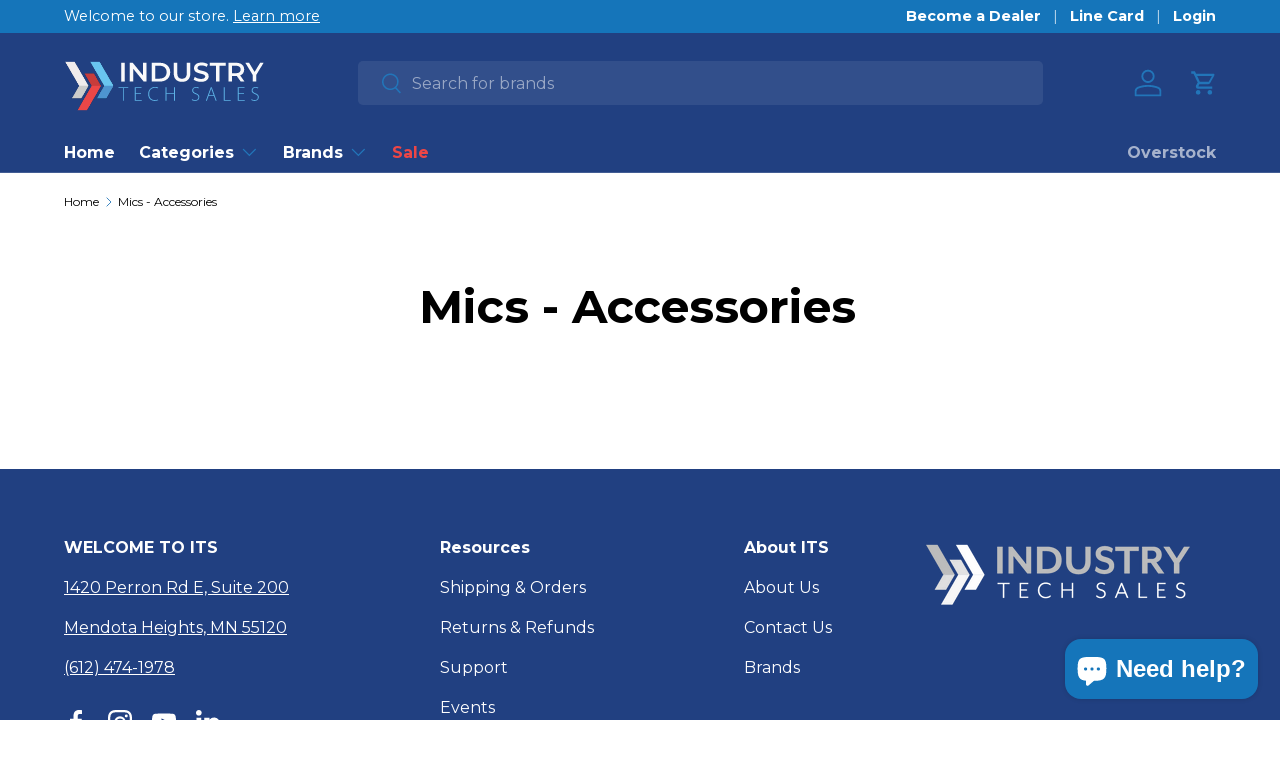

--- FILE ---
content_type: text/html; charset=utf-8
request_url: https://industrytechsales.com/collections/mics-accessories
body_size: 56116
content:
<!doctype html>
<html class="no-js" lang="en" dir="ltr">
  <script src="//cdn.shopify.com/s/files/1/0382/4185/files/ajaxinate.js?937" type="text/javascript"></script>

  <head>
    <script type="application/vnd.locksmith+json" data-locksmith>{"version":"v254","locked":false,"initialized":true,"scope":"collection","access_granted":true,"access_denied":false,"requires_customer":false,"manual_lock":false,"remote_lock":false,"has_timeout":false,"remote_rendered":null,"hide_resource":false,"hide_links_to_resource":false,"transparent":true,"locks":{"all":[],"opened":[]},"keys":[],"keys_signature":"efb86cb0489dadf449b20bd694894b6674a9b7317b3076ab50efe3c192d31ea2","state":{"template":"collection","theme":144666624246,"product":null,"collection":"mics-accessories","page":null,"blog":null,"article":null,"app":null},"now":1769287335,"path":"\/collections\/mics-accessories","locale_root_url":"\/","canonical_url":"https:\/\/industrytechsales.com\/collections\/mics-accessories","customer_id":null,"customer_id_signature":"efb86cb0489dadf449b20bd694894b6674a9b7317b3076ab50efe3c192d31ea2","cart":null}</script><script data-locksmith>!function(){undefined;!function(){var s=window.Locksmith={},e=document.querySelector('script[type="application/vnd.locksmith+json"]'),n=e&&e.innerHTML;if(s.state={},s.util={},s.loading=!1,n)try{s.state=JSON.parse(n)}catch(d){}if(document.addEventListener&&document.querySelector){var o,i,a,t=[76,79,67,75,83,77,73,84,72,49,49],c=function(){i=t.slice(0)},l="style",r=function(e){e&&27!==e.keyCode&&"click"!==e.type||(document.removeEventListener("keydown",r),document.removeEventListener("click",r),o&&document.body.removeChild(o),o=null)};c(),document.addEventListener("keyup",function(e){if(e.keyCode===i[0]){if(clearTimeout(a),i.shift(),0<i.length)return void(a=setTimeout(c,1e3));c(),r(),(o=document.createElement("div"))[l].width="50%",o[l].maxWidth="1000px",o[l].height="85%",o[l].border="1px rgba(0, 0, 0, 0.2) solid",o[l].background="rgba(255, 255, 255, 0.99)",o[l].borderRadius="4px",o[l].position="fixed",o[l].top="50%",o[l].left="50%",o[l].transform="translateY(-50%) translateX(-50%)",o[l].boxShadow="0 2px 5px rgba(0, 0, 0, 0.3), 0 0 100vh 100vw rgba(0, 0, 0, 0.5)",o[l].zIndex="2147483645";var t=document.createElement("textarea");t.value=JSON.stringify(JSON.parse(n),null,2),t[l].border="none",t[l].display="block",t[l].boxSizing="border-box",t[l].width="100%",t[l].height="100%",t[l].background="transparent",t[l].padding="22px",t[l].fontFamily="monospace",t[l].fontSize="14px",t[l].color="#333",t[l].resize="none",t[l].outline="none",t.readOnly=!0,o.appendChild(t),document.body.appendChild(o),t.addEventListener("click",function(e){e.stopImmediatePropagation()}),t.select(),document.addEventListener("keydown",r),document.addEventListener("click",r)}})}s.isEmbedded=-1!==window.location.search.indexOf("_ab=0&_fd=0&_sc=1"),s.path=s.state.path||window.location.pathname,s.basePath=s.state.locale_root_url.concat("/apps/locksmith").replace(/^\/\//,"/"),s.reloading=!1,s.util.console=window.console||{log:function(){},error:function(){}},s.util.makeUrl=function(e,t){var n,o=s.basePath+e,i=[],a=s.cache();for(n in a)i.push(n+"="+encodeURIComponent(a[n]));for(n in t)i.push(n+"="+encodeURIComponent(t[n]));return s.state.customer_id&&(i.push("customer_id="+encodeURIComponent(s.state.customer_id)),i.push("customer_id_signature="+encodeURIComponent(s.state.customer_id_signature))),o+=(-1===o.indexOf("?")?"?":"&")+i.join("&")},s._initializeCallbacks=[],s.on=function(e,t){if("initialize"!==e)throw'Locksmith.on() currently only supports the "initialize" event';s._initializeCallbacks.push(t)},s.initializeSession=function(e){if(!s.isEmbedded){var t=!1,n=!0,o=!0;(e=e||{}).silent&&(o=n=!(t=!0)),s.ping({silent:t,spinner:n,reload:o,callback:function(){s._initializeCallbacks.forEach(function(e){e()})}})}},s.cache=function(e){var t={};try{var n=function i(e){return(document.cookie.match("(^|; )"+e+"=([^;]*)")||0)[2]};t=JSON.parse(decodeURIComponent(n("locksmith-params")||"{}"))}catch(d){}if(e){for(var o in e)t[o]=e[o];document.cookie="locksmith-params=; expires=Thu, 01 Jan 1970 00:00:00 GMT; path=/",document.cookie="locksmith-params="+encodeURIComponent(JSON.stringify(t))+"; path=/"}return t},s.cache.cart=s.state.cart,s.cache.cartLastSaved=null,s.params=s.cache(),s.util.reload=function(){s.reloading=!0;try{window.location.href=window.location.href.replace(/#.*/,"")}catch(d){s.util.console.error("Preferred reload method failed",d),window.location.reload()}},s.cache.saveCart=function(e){if(!s.cache.cart||s.cache.cart===s.cache.cartLastSaved)return e?e():null;var t=s.cache.cartLastSaved;s.cache.cartLastSaved=s.cache.cart,fetch("/cart/update.js",{method:"POST",headers:{"Content-Type":"application/json",Accept:"application/json"},body:JSON.stringify({attributes:{locksmith:s.cache.cart}})}).then(function(e){if(!e.ok)throw new Error("Cart update failed: "+e.status);return e.json()}).then(function(){e&&e()})["catch"](function(e){if(s.cache.cartLastSaved=t,!s.reloading)throw e})},s.util.spinnerHTML='<style>body{background:#FFF}@keyframes spin{from{transform:rotate(0deg)}to{transform:rotate(360deg)}}#loading{display:flex;width:100%;height:50vh;color:#777;align-items:center;justify-content:center}#loading .spinner{display:block;animation:spin 600ms linear infinite;position:relative;width:50px;height:50px}#loading .spinner-ring{stroke:currentColor;stroke-dasharray:100%;stroke-width:2px;stroke-linecap:round;fill:none}</style><div id="loading"><div class="spinner"><svg width="100%" height="100%"><svg preserveAspectRatio="xMinYMin"><circle class="spinner-ring" cx="50%" cy="50%" r="45%"></circle></svg></svg></div></div>',s.util.clobberBody=function(e){document.body.innerHTML=e},s.util.clobberDocument=function(e){e.responseText&&(e=e.responseText),document.documentElement&&document.removeChild(document.documentElement);var t=document.open("text/html","replace");t.writeln(e),t.close(),setTimeout(function(){var e=t.querySelector("[autofocus]");e&&e.focus()},100)},s.util.serializeForm=function(e){if(e&&"FORM"===e.nodeName){var t,n,o={};for(t=e.elements.length-1;0<=t;t-=1)if(""!==e.elements[t].name)switch(e.elements[t].nodeName){case"INPUT":switch(e.elements[t].type){default:case"text":case"hidden":case"password":case"button":case"reset":case"submit":o[e.elements[t].name]=e.elements[t].value;break;case"checkbox":case"radio":e.elements[t].checked&&(o[e.elements[t].name]=e.elements[t].value);break;case"file":}break;case"TEXTAREA":o[e.elements[t].name]=e.elements[t].value;break;case"SELECT":switch(e.elements[t].type){case"select-one":o[e.elements[t].name]=e.elements[t].value;break;case"select-multiple":for(n=e.elements[t].options.length-1;0<=n;n-=1)e.elements[t].options[n].selected&&(o[e.elements[t].name]=e.elements[t].options[n].value)}break;case"BUTTON":switch(e.elements[t].type){case"reset":case"submit":case"button":o[e.elements[t].name]=e.elements[t].value}}return o}},s.util.on=function(e,a,s,t){t=t||document;var c="locksmith-"+e+a,n=function(e){var t=e.target,n=e.target.parentElement,o=t&&t.className&&(t.className.baseVal||t.className)||"",i=n&&n.className&&(n.className.baseVal||n.className)||"";("string"==typeof o&&-1!==o.split(/\s+/).indexOf(a)||"string"==typeof i&&-1!==i.split(/\s+/).indexOf(a))&&!e[c]&&(e[c]=!0,s(e))};t.attachEvent?t.attachEvent(e,n):t.addEventListener(e,n,!1)},s.util.enableActions=function(e){s.util.on("click","locksmith-action",function(e){e.preventDefault();var t=e.target;t.dataset.confirmWith&&!confirm(t.dataset.confirmWith)||(t.disabled=!0,t.innerText=t.dataset.disableWith,s.post("/action",t.dataset.locksmithParams,{spinner:!1,type:"text",success:function(e){(e=JSON.parse(e.responseText)).message&&alert(e.message),s.util.reload()}}))},e)},s.util.inject=function(e,t){var n=["data","locksmith","append"];if(-1!==t.indexOf(n.join("-"))){var o=document.createElement("div");o.innerHTML=t,e.appendChild(o)}else e.innerHTML=t;var i,a,s=e.querySelectorAll("script");for(a=0;a<s.length;++a){i=s[a];var c=document.createElement("script");if(i.type&&(c.type=i.type),i.src)c.src=i.src;else{var l=document.createTextNode(i.innerHTML);c.appendChild(l)}e.appendChild(c)}var r=e.querySelector("[autofocus]");r&&r.focus()},s.post=function(e,t,n){!1!==(n=n||{}).spinner&&s.util.clobberBody(s.util.spinnerHTML);var o={};n.container===document?(o.layout=1,n.success=function(e){s.util.clobberDocument(e)}):n.container&&(o.layout=0,n.success=function(e){var t=document.getElementById(n.container);s.util.inject(t,e),t.id===t.firstChild.id&&t.parentElement.replaceChild(t.firstChild,t)}),n.form_type&&(t.form_type=n.form_type),n.include_layout_classes!==undefined&&(t.include_layout_classes=n.include_layout_classes),n.lock_id!==undefined&&(t.lock_id=n.lock_id),s.loading=!0;var i=s.util.makeUrl(e,o),a="json"===n.type||"text"===n.type;fetch(i,{method:"POST",headers:{"Content-Type":"application/json",Accept:a?"application/json":"text/html"},body:JSON.stringify(t)}).then(function(e){if(!e.ok)throw new Error("Request failed: "+e.status);return e.text()}).then(function(e){var t=n.success||s.util.clobberDocument;t(a?{responseText:e}:e)})["catch"](function(e){if(!s.reloading)if("dashboard.weglot.com"!==window.location.host){if(!n.silent)throw alert("Something went wrong! Please refresh and try again."),e;console.error(e)}else console.error(e)})["finally"](function(){s.loading=!1})},s.postResource=function(e,t){e.path=s.path,e.search=window.location.search,e.state=s.state,e.passcode&&(e.passcode=e.passcode.trim()),e.email&&(e.email=e.email.trim()),e.state.cart=s.cache.cart,e.locksmith_json=s.jsonTag,e.locksmith_json_signature=s.jsonTagSignature,s.post("/resource",e,t)},s.ping=function(e){if(!s.isEmbedded){e=e||{};s.post("/ping",{path:s.path,search:window.location.search,state:s.state},{spinner:!!e.spinner,silent:"undefined"==typeof e.silent||e.silent,type:"text",success:function(e){e&&e.responseText?(e=JSON.parse(e.responseText)).messages&&0<e.messages.length&&s.showMessages(e.messages):console.error("[Locksmith] Invalid result in ping callback:",e)}})}},s.timeoutMonitor=function(){var e=s.cache.cart;s.ping({callback:function(){e!==s.cache.cart||setTimeout(function(){s.timeoutMonitor()},6e4)}})},s.showMessages=function(e){var t=document.createElement("div");t.style.position="fixed",t.style.left=0,t.style.right=0,t.style.bottom="-50px",t.style.opacity=0,t.style.background="#191919",t.style.color="#ddd",t.style.transition="bottom 0.2s, opacity 0.2s",t.style.zIndex=999999,t.innerHTML="        <style>          .locksmith-ab .locksmith-b { display: none; }          .locksmith-ab.toggled .locksmith-b { display: flex; }          .locksmith-ab.toggled .locksmith-a { display: none; }          .locksmith-flex { display: flex; flex-wrap: wrap; justify-content: space-between; align-items: center; padding: 10px 20px; }          .locksmith-message + .locksmith-message { border-top: 1px #555 solid; }          .locksmith-message a { color: inherit; font-weight: bold; }          .locksmith-message a:hover { color: inherit; opacity: 0.8; }          a.locksmith-ab-toggle { font-weight: inherit; text-decoration: underline; }          .locksmith-text { flex-grow: 1; }          .locksmith-cta { flex-grow: 0; text-align: right; }          .locksmith-cta button { transform: scale(0.8); transform-origin: left; }          .locksmith-cta > * { display: block; }          .locksmith-cta > * + * { margin-top: 10px; }          .locksmith-message a.locksmith-close { flex-grow: 0; text-decoration: none; margin-left: 15px; font-size: 30px; font-family: monospace; display: block; padding: 2px 10px; }                    @media screen and (max-width: 600px) {            .locksmith-wide-only { display: none !important; }            .locksmith-flex { padding: 0 15px; }            .locksmith-flex > * { margin-top: 5px; margin-bottom: 5px; }            .locksmith-cta { text-align: left; }          }                    @media screen and (min-width: 601px) {            .locksmith-narrow-only { display: none !important; }          }        </style>      "+e.map(function(e){return'<div class="locksmith-message">'+e+"</div>"}).join(""),document.body.appendChild(t),document.body.style.position="relative",document.body.parentElement.style.paddingBottom=t.offsetHeight+"px",setTimeout(function(){t.style.bottom=0,t.style.opacity=1},50),s.util.on("click","locksmith-ab-toggle",function(e){e.preventDefault();for(var t=e.target.parentElement;-1===t.className.split(" ").indexOf("locksmith-ab");)t=t.parentElement;-1!==t.className.split(" ").indexOf("toggled")?t.className=t.className.replace("toggled",""):t.className=t.className+" toggled"}),s.util.enableActions(t)}}()}();</script>
      <script data-locksmith>Locksmith.cache.cart=null</script>

  <script data-locksmith>Locksmith.jsonTag="{\"version\":\"v254\",\"locked\":false,\"initialized\":true,\"scope\":\"collection\",\"access_granted\":true,\"access_denied\":false,\"requires_customer\":false,\"manual_lock\":false,\"remote_lock\":false,\"has_timeout\":false,\"remote_rendered\":null,\"hide_resource\":false,\"hide_links_to_resource\":false,\"transparent\":true,\"locks\":{\"all\":[],\"opened\":[]},\"keys\":[],\"keys_signature\":\"efb86cb0489dadf449b20bd694894b6674a9b7317b3076ab50efe3c192d31ea2\",\"state\":{\"template\":\"collection\",\"theme\":144666624246,\"product\":null,\"collection\":\"mics-accessories\",\"page\":null,\"blog\":null,\"article\":null,\"app\":null},\"now\":1769287335,\"path\":\"\\\/collections\\\/mics-accessories\",\"locale_root_url\":\"\\\/\",\"canonical_url\":\"https:\\\/\\\/industrytechsales.com\\\/collections\\\/mics-accessories\",\"customer_id\":null,\"customer_id_signature\":\"efb86cb0489dadf449b20bd694894b6674a9b7317b3076ab50efe3c192d31ea2\",\"cart\":null}";Locksmith.jsonTagSignature="65df8e39340ea40cf5e3c1c256beaeaafc38e5d8b01c917cc81b532548478c1c"</script>
<meta charset="utf-8">
<meta name="viewport" content="width=device-width,initial-scale=1">
<title>Mics - Accessories &ndash; Industry Tech Sales</title><link rel="canonical" href="https://industrytechsales.com/collections/mics-accessories"><link rel="icon" href="//industrytechsales.com/cdn/shop/files/its_favicon_2_fe4b1867-7eda-4cb0-91dd-fa365ae16753.png?crop=center&height=48&v=1692129616&width=48" type="image/png">
  <link rel="apple-touch-icon" href="//industrytechsales.com/cdn/shop/files/its_favicon_2_fe4b1867-7eda-4cb0-91dd-fa365ae16753.png?crop=center&height=180&v=1692129616&width=180"><meta property="og:site_name" content="Industry Tech Sales">
<meta property="og:url" content="https://industrytechsales.com/collections/mics-accessories"><meta property="og:title" content="Mics - Accessories">
<meta property="og:type" content="product.group">
<meta property="og:description" content="IT&#39;S Partnerships. Welcome to the next generation of distribution.">
<meta property="og:image" content="http://industrytechsales.com/cdn/shop/collections/Microphone_Acc.png?crop=center&height=1200&v=1686771870&width=1200">
<meta property="og:image:secure_url" content="https://industrytechsales.com/cdn/shop/collections/Microphone_Acc.png?crop=center&height=1200&v=1686771870&width=1200">
<meta property="og:image:width" content="500">
  <meta property="og:image:height" content="500"><meta name="twitter:card" content="summary_large_image"><meta name="twitter:title" content="Mics - Accessories">
<meta name="twitter:description" content="IT&#39;S Partnerships. Welcome to the next generation of distribution.">
<style data-shopify>
@font-face {
  font-family: Montserrat;
  font-weight: 400;
  font-style: normal;
  font-display: swap;
  src: url("//industrytechsales.com/cdn/fonts/montserrat/montserrat_n4.81949fa0ac9fd2021e16436151e8eaa539321637.woff2") format("woff2"),
       url("//industrytechsales.com/cdn/fonts/montserrat/montserrat_n4.a6c632ca7b62da89c3594789ba828388aac693fe.woff") format("woff");
}
@font-face {
  font-family: Montserrat;
  font-weight: 700;
  font-style: normal;
  font-display: swap;
  src: url("//industrytechsales.com/cdn/fonts/montserrat/montserrat_n7.3c434e22befd5c18a6b4afadb1e3d77c128c7939.woff2") format("woff2"),
       url("//industrytechsales.com/cdn/fonts/montserrat/montserrat_n7.5d9fa6e2cae713c8fb539a9876489d86207fe957.woff") format("woff");
}
@font-face {
  font-family: Montserrat;
  font-weight: 400;
  font-style: italic;
  font-display: swap;
  src: url("//industrytechsales.com/cdn/fonts/montserrat/montserrat_i4.5a4ea298b4789e064f62a29aafc18d41f09ae59b.woff2") format("woff2"),
       url("//industrytechsales.com/cdn/fonts/montserrat/montserrat_i4.072b5869c5e0ed5b9d2021e4c2af132e16681ad2.woff") format("woff");
}
@font-face {
  font-family: Montserrat;
  font-weight: 700;
  font-style: italic;
  font-display: swap;
  src: url("//industrytechsales.com/cdn/fonts/montserrat/montserrat_i7.a0d4a463df4f146567d871890ffb3c80408e7732.woff2") format("woff2"),
       url("//industrytechsales.com/cdn/fonts/montserrat/montserrat_i7.f6ec9f2a0681acc6f8152c40921d2a4d2e1a2c78.woff") format("woff");
}
@font-face {
  font-family: Montserrat;
  font-weight: 700;
  font-style: normal;
  font-display: swap;
  src: url("//industrytechsales.com/cdn/fonts/montserrat/montserrat_n7.3c434e22befd5c18a6b4afadb1e3d77c128c7939.woff2") format("woff2"),
       url("//industrytechsales.com/cdn/fonts/montserrat/montserrat_n7.5d9fa6e2cae713c8fb539a9876489d86207fe957.woff") format("woff");
}
@font-face {
  font-family: Montserrat;
  font-weight: 700;
  font-style: normal;
  font-display: swap;
  src: url("//industrytechsales.com/cdn/fonts/montserrat/montserrat_n7.3c434e22befd5c18a6b4afadb1e3d77c128c7939.woff2") format("woff2"),
       url("//industrytechsales.com/cdn/fonts/montserrat/montserrat_n7.5d9fa6e2cae713c8fb539a9876489d86207fe957.woff") format("woff");
}
:root {
        --bg-color: 255 255 255 / 1.0;
        --bg-color-og: 255 255 255 / 1.0;
        --heading-color: 0 0 0;
        --text-color: 0 0 0;
        --text-color-og: 0 0 0;
        --scrollbar-color: 0 0 0;
        --link-color: 21 117 186;
        --link-color-og: 21 117 186;
        --star-color: 255 159 28;--swatch-border-color-default: 204 204 204;
          --swatch-border-color-active: 128 128 128;
          --swatch-card-size: 30px;
          --swatch-variant-picker-size: 34px;--color-scheme-1-bg: 237 70 70 / 1.0;
        --color-scheme-1-grad: linear-gradient(180deg, rgba(244, 244, 244, 1), rgba(244, 244, 244, 1) 100%);
        --color-scheme-1-heading: 0 0 0;
        --color-scheme-1-text: 0 0 0;
        --color-scheme-1-btn-bg: 21 117 186;
        --color-scheme-1-btn-text: 255 255 255;
        --color-scheme-1-btn-bg-hover: 66 145 201;--color-scheme-2-bg: 21 117 186 / 1.0;
        --color-scheme-2-grad: ;
        --color-scheme-2-heading: 255 255 255;
        --color-scheme-2-text: 255 255 255;
        --color-scheme-2-btn-bg: 32 65 131;
        --color-scheme-2-btn-text: 255 255 255;
        --color-scheme-2-btn-bg-hover: 70 101 161;--color-scheme-3-bg: 209 56 56 / 1.0;
        --color-scheme-3-grad: ;
        --color-scheme-3-heading: 255 255 255;
        --color-scheme-3-text: 255 255 255;
        --color-scheme-3-btn-bg: 21 117 186;
        --color-scheme-3-btn-text: 255 255 255;
        --color-scheme-3-btn-bg-hover: 66 145 201;

        --drawer-bg-color: 255 255 255 / 1.0;
        --drawer-text-color: 42 43 42;

        --panel-bg-color: 255 255 255 / 1.0;
        --panel-heading-color: 32 65 131;
        --panel-text-color: 0 0 0;

        --in-stock-text-color: 44 126 63;
        --low-stock-text-color: 210 134 26;
        --very-low-stock-text-color: 255 159 28;
        --no-stock-text-color: 119 119 119;

        --error-bg-color: 252 237 238;
        --error-text-color: 180 12 28;
        --success-bg-color: 232 246 234;
        --success-text-color: 44 126 63;
        --info-bg-color: 228 237 250;
        --info-text-color: 26 102 210;

        --heading-font-family: Montserrat, sans-serif;
        --heading-font-style: normal;
        --heading-font-weight: 700;
        --heading-scale-start: 4;

        --navigation-font-family: Montserrat, sans-serif;
        --navigation-font-style: normal;
        --navigation-font-weight: 700;--heading-text-transform: none;
--subheading-text-transform: none;
        --body-font-family: Montserrat, sans-serif;
        --body-font-style: normal;
        --body-font-weight: 400;
        --body-font-size: 16;

        --section-gap: 48;
        --heading-gap: calc(8 * var(--space-unit));--grid-column-gap: 20px;--btn-bg-color: 21 117 186;
        --btn-bg-hover-color: 66 145 201;
        --btn-text-color: 255 255 255;
        --btn-bg-color-og: 21 117 186;
        --btn-text-color-og: 255 255 255;
        --btn-alt-bg-color: 32 65 131;
        --btn-alt-bg-alpha: 1.0;
        --btn-alt-text-color: 255 255 255;
        --btn-border-width: 2px;
        --btn-padding-y: 12px;

        
        --btn-border-radius: 5px;
        

        --btn-lg-border-radius: 50%;
        --btn-icon-border-radius: 50%;
        --input-with-btn-inner-radius: var(--btn-border-radius);

        --input-bg-color: 255 255 255 / 1.0;
        --input-text-color: 0 0 0;
        --input-border-width: 2px;
        --input-border-radius: 3px;
        --textarea-border-radius: 3px;
        --input-border-radius: 5px;
        --input-bg-color-diff-3: #f7f7f7;
        --input-bg-color-diff-6: #f0f0f0;

        --modal-border-radius: 2px;
        --modal-overlay-color: 0 0 0;
        --modal-overlay-opacity: 0.4;
        --drawer-border-radius: 2px;
        --overlay-border-radius: 1px;--custom-label-bg-color_2: 0 166 237;
        --custom-label-text-color_2: 255 255 255;--custom-label-bg-color: 0 0 0;
        --custom-label-text-color: 255 255 255;--sale-label-bg-color: 237 70 70;
        --sale-label-text-color: 255 255 255;--new-label-bg-color: 127 184 0;
        --new-label-text-color: 255 255 255;--preorder-label-bg-color: 0 0 0;
        --preorder-label-text-color: 255 255 255;

      --page-width: 1260px;
        --gutter-sm: 20px;
        --gutter-md: 32px;
        --gutter-lg: 64px;

        --payment-terms-bg-color: #ffffff;

        --coll-card-bg-color: #F9F9F9;
        --coll-card-border-color: #f2f2f2;--blend-bg-color: #f4f4f4;
          
            --aos-animate-duration: 0.6s;
          

          
            --aos-min-width: 0;
          
        

        --reading-width: 48em;
      }

      @media (max-width: 769px) {
        :root {
          --reading-width: 36em;
        }
      }</style>

    <link rel="stylesheet" href="//industrytechsales.com/cdn/shop/t/57/assets/main.css?v=108150314212197167801761853319">
    <script src="//industrytechsales.com/cdn/shop/t/57/assets/main.js?v=58656906578296112841762768111" defer="defer"></script>
    <script src="//industrytechsales.com/cdn/shop/t/57/assets/variant-label-card.js?v=15313339766650631341724133694" defer="defer"></script><link
        rel="preload"
        href="//industrytechsales.com/cdn/fonts/montserrat/montserrat_n4.81949fa0ac9fd2021e16436151e8eaa539321637.woff2"
        as="font"
        type="font/woff2"
        crossorigin
        fetchpriority="high"
      ><link
        rel="preload"
        href="//industrytechsales.com/cdn/fonts/montserrat/montserrat_n7.3c434e22befd5c18a6b4afadb1e3d77c128c7939.woff2"
        as="font"
        type="font/woff2"
        crossorigin
        fetchpriority="high"
      ><link rel="stylesheet" href="//industrytechsales.com/cdn/shop/t/57/assets/swatches.css?v=78697514655194552781766526015" media="print" onload="this.media='all'">
      <noscript><link rel="stylesheet" href="//industrytechsales.com/cdn/shop/t/57/assets/swatches.css?v=78697514655194552781766526015"></noscript><script>window.performance && window.performance.mark && window.performance.mark('shopify.content_for_header.start');</script><meta id="shopify-digital-wallet" name="shopify-digital-wallet" content="/51821904040/digital_wallets/dialog">
<link rel="alternate" type="application/atom+xml" title="Feed" href="/collections/mics-accessories.atom" />
<link rel="alternate" type="application/json+oembed" href="https://industrytechsales.com/collections/mics-accessories.oembed">
<script async="async" src="/checkouts/internal/preloads.js?locale=en-US"></script>
<script id="shopify-features" type="application/json">{"accessToken":"ccb55360bf1b343d4f21192a5cdba836","betas":["rich-media-storefront-analytics"],"domain":"industrytechsales.com","predictiveSearch":true,"shopId":51821904040,"locale":"en"}</script>
<script>var Shopify = Shopify || {};
Shopify.shop = "industry-tech-sales.myshopify.com";
Shopify.locale = "en";
Shopify.currency = {"active":"USD","rate":"1.0"};
Shopify.country = "US";
Shopify.theme = {"name":"industry-tech\/main","id":144666624246,"schema_name":"Enterprise","schema_version":"1.2.1","theme_store_id":null,"role":"main"};
Shopify.theme.handle = "null";
Shopify.theme.style = {"id":null,"handle":null};
Shopify.cdnHost = "industrytechsales.com/cdn";
Shopify.routes = Shopify.routes || {};
Shopify.routes.root = "/";</script>
<script type="module">!function(o){(o.Shopify=o.Shopify||{}).modules=!0}(window);</script>
<script>!function(o){function n(){var o=[];function n(){o.push(Array.prototype.slice.apply(arguments))}return n.q=o,n}var t=o.Shopify=o.Shopify||{};t.loadFeatures=n(),t.autoloadFeatures=n()}(window);</script>
<script id="shop-js-analytics" type="application/json">{"pageType":"collection"}</script>
<script defer="defer" async type="module" src="//industrytechsales.com/cdn/shopifycloud/shop-js/modules/v2/client.init-shop-cart-sync_BT-GjEfc.en.esm.js"></script>
<script defer="defer" async type="module" src="//industrytechsales.com/cdn/shopifycloud/shop-js/modules/v2/chunk.common_D58fp_Oc.esm.js"></script>
<script defer="defer" async type="module" src="//industrytechsales.com/cdn/shopifycloud/shop-js/modules/v2/chunk.modal_xMitdFEc.esm.js"></script>
<script type="module">
  await import("//industrytechsales.com/cdn/shopifycloud/shop-js/modules/v2/client.init-shop-cart-sync_BT-GjEfc.en.esm.js");
await import("//industrytechsales.com/cdn/shopifycloud/shop-js/modules/v2/chunk.common_D58fp_Oc.esm.js");
await import("//industrytechsales.com/cdn/shopifycloud/shop-js/modules/v2/chunk.modal_xMitdFEc.esm.js");

  window.Shopify.SignInWithShop?.initShopCartSync?.({"fedCMEnabled":true,"windoidEnabled":true});

</script>
<script>(function() {
  var isLoaded = false;
  function asyncLoad() {
    if (isLoaded) return;
    isLoaded = true;
    var urls = ["https:\/\/inffuse.eventscalendar.co\/plugins\/shopify\/loader.js?app=calendar\u0026shop=industry-tech-sales.myshopify.com\u0026shop=industry-tech-sales.myshopify.com"];
    for (var i = 0; i < urls.length; i++) {
      var s = document.createElement('script');
      s.type = 'text/javascript';
      s.async = true;
      s.src = urls[i];
      var x = document.getElementsByTagName('script')[0];
      x.parentNode.insertBefore(s, x);
    }
  };
  if(window.attachEvent) {
    window.attachEvent('onload', asyncLoad);
  } else {
    window.addEventListener('load', asyncLoad, false);
  }
})();</script>
<script id="__st">var __st={"a":51821904040,"offset":-21600,"reqid":"1fca43b2-5a51-4549-affa-14f5f28f93ab-1769287335","pageurl":"industrytechsales.com\/collections\/mics-accessories","u":"f629c06fa109","p":"collection","rtyp":"collection","rid":281801228456};</script>
<script>window.ShopifyPaypalV4VisibilityTracking = true;</script>
<script id="captcha-bootstrap">!function(){'use strict';const t='contact',e='account',n='new_comment',o=[[t,t],['blogs',n],['comments',n],[t,'customer']],c=[[e,'customer_login'],[e,'guest_login'],[e,'recover_customer_password'],[e,'create_customer']],r=t=>t.map((([t,e])=>`form[action*='/${t}']:not([data-nocaptcha='true']) input[name='form_type'][value='${e}']`)).join(','),a=t=>()=>t?[...document.querySelectorAll(t)].map((t=>t.form)):[];function s(){const t=[...o],e=r(t);return a(e)}const i='password',u='form_key',d=['recaptcha-v3-token','g-recaptcha-response','h-captcha-response',i],f=()=>{try{return window.sessionStorage}catch{return}},m='__shopify_v',_=t=>t.elements[u];function p(t,e,n=!1){try{const o=window.sessionStorage,c=JSON.parse(o.getItem(e)),{data:r}=function(t){const{data:e,action:n}=t;return t[m]||n?{data:e,action:n}:{data:t,action:n}}(c);for(const[e,n]of Object.entries(r))t.elements[e]&&(t.elements[e].value=n);n&&o.removeItem(e)}catch(o){console.error('form repopulation failed',{error:o})}}const l='form_type',E='cptcha';function T(t){t.dataset[E]=!0}const w=window,h=w.document,L='Shopify',v='ce_forms',y='captcha';let A=!1;((t,e)=>{const n=(g='f06e6c50-85a8-45c8-87d0-21a2b65856fe',I='https://cdn.shopify.com/shopifycloud/storefront-forms-hcaptcha/ce_storefront_forms_captcha_hcaptcha.v1.5.2.iife.js',D={infoText:'Protected by hCaptcha',privacyText:'Privacy',termsText:'Terms'},(t,e,n)=>{const o=w[L][v],c=o.bindForm;if(c)return c(t,g,e,D).then(n);var r;o.q.push([[t,g,e,D],n]),r=I,A||(h.body.append(Object.assign(h.createElement('script'),{id:'captcha-provider',async:!0,src:r})),A=!0)});var g,I,D;w[L]=w[L]||{},w[L][v]=w[L][v]||{},w[L][v].q=[],w[L][y]=w[L][y]||{},w[L][y].protect=function(t,e){n(t,void 0,e),T(t)},Object.freeze(w[L][y]),function(t,e,n,w,h,L){const[v,y,A,g]=function(t,e,n){const i=e?o:[],u=t?c:[],d=[...i,...u],f=r(d),m=r(i),_=r(d.filter((([t,e])=>n.includes(e))));return[a(f),a(m),a(_),s()]}(w,h,L),I=t=>{const e=t.target;return e instanceof HTMLFormElement?e:e&&e.form},D=t=>v().includes(t);t.addEventListener('submit',(t=>{const e=I(t);if(!e)return;const n=D(e)&&!e.dataset.hcaptchaBound&&!e.dataset.recaptchaBound,o=_(e),c=g().includes(e)&&(!o||!o.value);(n||c)&&t.preventDefault(),c&&!n&&(function(t){try{if(!f())return;!function(t){const e=f();if(!e)return;const n=_(t);if(!n)return;const o=n.value;o&&e.removeItem(o)}(t);const e=Array.from(Array(32),(()=>Math.random().toString(36)[2])).join('');!function(t,e){_(t)||t.append(Object.assign(document.createElement('input'),{type:'hidden',name:u})),t.elements[u].value=e}(t,e),function(t,e){const n=f();if(!n)return;const o=[...t.querySelectorAll(`input[type='${i}']`)].map((({name:t})=>t)),c=[...d,...o],r={};for(const[a,s]of new FormData(t).entries())c.includes(a)||(r[a]=s);n.setItem(e,JSON.stringify({[m]:1,action:t.action,data:r}))}(t,e)}catch(e){console.error('failed to persist form',e)}}(e),e.submit())}));const S=(t,e)=>{t&&!t.dataset[E]&&(n(t,e.some((e=>e===t))),T(t))};for(const o of['focusin','change'])t.addEventListener(o,(t=>{const e=I(t);D(e)&&S(e,y())}));const B=e.get('form_key'),M=e.get(l),P=B&&M;t.addEventListener('DOMContentLoaded',(()=>{const t=y();if(P)for(const e of t)e.elements[l].value===M&&p(e,B);[...new Set([...A(),...v().filter((t=>'true'===t.dataset.shopifyCaptcha))])].forEach((e=>S(e,t)))}))}(h,new URLSearchParams(w.location.search),n,t,e,['guest_login'])})(!1,!0)}();</script>
<script integrity="sha256-4kQ18oKyAcykRKYeNunJcIwy7WH5gtpwJnB7kiuLZ1E=" data-source-attribution="shopify.loadfeatures" defer="defer" src="//industrytechsales.com/cdn/shopifycloud/storefront/assets/storefront/load_feature-a0a9edcb.js" crossorigin="anonymous"></script>
<script data-source-attribution="shopify.dynamic_checkout.dynamic.init">var Shopify=Shopify||{};Shopify.PaymentButton=Shopify.PaymentButton||{isStorefrontPortableWallets:!0,init:function(){window.Shopify.PaymentButton.init=function(){};var t=document.createElement("script");t.src="https://industrytechsales.com/cdn/shopifycloud/portable-wallets/latest/portable-wallets.en.js",t.type="module",document.head.appendChild(t)}};
</script>
<script data-source-attribution="shopify.dynamic_checkout.buyer_consent">
  function portableWalletsHideBuyerConsent(e){var t=document.getElementById("shopify-buyer-consent"),n=document.getElementById("shopify-subscription-policy-button");t&&n&&(t.classList.add("hidden"),t.setAttribute("aria-hidden","true"),n.removeEventListener("click",e))}function portableWalletsShowBuyerConsent(e){var t=document.getElementById("shopify-buyer-consent"),n=document.getElementById("shopify-subscription-policy-button");t&&n&&(t.classList.remove("hidden"),t.removeAttribute("aria-hidden"),n.addEventListener("click",e))}window.Shopify?.PaymentButton&&(window.Shopify.PaymentButton.hideBuyerConsent=portableWalletsHideBuyerConsent,window.Shopify.PaymentButton.showBuyerConsent=portableWalletsShowBuyerConsent);
</script>
<script data-source-attribution="shopify.dynamic_checkout.cart.bootstrap">document.addEventListener("DOMContentLoaded",(function(){function t(){return document.querySelector("shopify-accelerated-checkout-cart, shopify-accelerated-checkout")}if(t())Shopify.PaymentButton.init();else{new MutationObserver((function(e,n){t()&&(Shopify.PaymentButton.init(),n.disconnect())})).observe(document.body,{childList:!0,subtree:!0})}}));
</script>
<script id="sections-script" data-sections="header,footer" defer="defer" src="//industrytechsales.com/cdn/shop/t/57/compiled_assets/scripts.js?v=15438"></script>
<script>window.performance && window.performance.mark && window.performance.mark('shopify.content_for_header.end');</script>

      <script src="//industrytechsales.com/cdn/shop/t/57/assets/animate-on-scroll.js?v=15249566486942820451724133695" defer="defer"></script>
      <link rel="stylesheet" href="//industrytechsales.com/cdn/shop/t/57/assets/animate-on-scroll.css?v=116194678796051782541724133694">
    

    <script>
      document.documentElement.className = document.documentElement.className.replace('no-js', 'js');
    </script><!-- CC Custom Head Start --><!-- CC Custom Head End --><script type="text/javascript">
      (function (c, l, a, r, i, t, y) {
        c[a] =
          c[a] ||
          function () {
            (c[a].q = c[a].q || []).push(arguments);
          };
        t = l.createElement(r);
        t.async = 1;
        t.src = 'https://www.clarity.ms/tag/' + i;
        y = l.getElementsByTagName(r)[0];
        y.parentNode.insertBefore(t, y);
      })(window, document, 'clarity', 'script', 'jtzcrjjutv');
    </script>

    <meta name="robots" content="noindex, nofollow">
    <meta http-equiv="X-Robots-Tag" content="noindex, nofollow">
    
    
    <script>
    const COMPANY_DATA = null
    const CUSTOMER_DISCOUNT_PERCENT = `0`;
    const CUSTOMER_ID = ``;
    </script>
  <!-- BEGIN app block: shopify://apps/froonze-loyalty-wishlist/blocks/product_wishlist/3c495b68-652c-468d-a0ef-5bad6935d104 -->
  <!-- BEGIN app snippet: product_wishlist_data_script --><script id='frcp_data_script'>
  window.frcp = window.frcp || {}
  frcp.shopDomain = "industry-tech-sales.myshopify.com"
  frcp.shopToken = 'bfd9bf70e493015552da8ba4d479717fb3115550c9f8f3b0a7c1521c8aae7546'
  frcp.httpsUrl = "https://app.froonze.com"
  frcp.moneyFormat ="${{amount}}"
  frcp.wishlist = frcp.wishlist || {}
  frcp.appProxy = "\/apps\/customer-portal" || '/apps/customer-portal'
  
  frcp.useAppProxi = true
  frcp.wishlist.requestType = "collection"
  frcp.wishlist.integrations = Object()
  frcp.wishlist.blockSettings = {"add_button_color":"#1575ba","add_button_text_color":"#ffffff","remove_button_color":"#333333","remove_button_text_color":"#ffffff","placement":"below_add_to_cart","product_css_selector":"product-form","button_style":"text","border_radius":3,"shadow":false,"offset_top":0,"offset_bottom":0,"offset_left":0,"offset_right":0,"collections_wishlist_button":"none","collection_button_border_radius":50,"floating_link_placement":"none","floating_link_vertical_offset":0,"floating_link_lateral_offset":0,"floating_link_border_radius":4,"navigation_link":false,"navigation_link_css_selector":"","custom_css":".shopify-payment-button{\ndisplay:none;\n}"},
  frcp.plugins = frcp.plugins || Object({"social_logins":null,"wishlist":"premium","order_actions":null,"custom_forms":null,"loyalty":null,"customer_account":"grandfathered","reorder_btn":true,"custom_pages":true,"cp_integrations":null,"recently_viewed":true})
  frcp.wishlist.pageHandle = "01afb63d-d12e-4aea-8d91-fca5a4b9440b"
  frcp.shopId = 51821904040
</script>
<!-- END app snippet -->
  <!-- BEGIN app snippet: product_wishlist_common_data -->
<script id='frcp_wishlist_common_data'>
  frcp.wishlist = frcp.wishlist || {}
  frcp.wishlist.data =  
    {
      'lists': {
        'default': {}
      },
      'listNames': ['default'],
      'customerId': null,
    }
  

  // Translations
  frcp.wishlist.texts = Object({"button":{"add_text":"Add to favorites","remove_text":"Remove from favorites"},"login_popup":{"login_title":"Login is required to favorite products","login_text":"Login","cancel":"Cancel","email":"Email","password":"Password","first_name":"First name","last_name":"Last name","email_placeholder":"Email","password_placeholder":"Password","first_name_placeholder":"First name","last_name_placeholder":"Last name","sign_in":"Sign in","create":"Create","registration_switch":"Register","login_switch":"Login"},"error_message":{"message":"Something went wrong, please reload the page and try again"},"success_message":{"message":"Success, { product_title } { added_removed } favorites","added":"added to","removed":"removed from"},"navigation":{"text":"Favorites"},"multilist_popup":{"title":"Add to lists","manage_lists":"Manage lists"},"customer_page":{"title":"Favorites","share":"Share","empty":"You haven't added any products yet","sold_out":"Sold out","add_to_cart":"Add to cart","delete":"Delete favorite item","delete_warning":"Are you sure you want to delete this item?","share_wishlist_title":"Share Favorites","share_wishlist_social_media_title":"Share on Social Media","share_wishlist_copy_url_title":"Copy shareable link","share_wishlist_copy_success":"Copied","share_wishlist_text":"Check my favorites","share_wishlist_reshare":"You're sharing the list of a user.","shared_wishlist_reshare_your_wishlist":"Share yours","create_list":"New list","create_list_success":"New list created","activate_success":"{ list } activated","view":"View","activate":"Activate"}})
  frcp.customerPage ||= {}
  frcp.customerPage.texts ||= {}
  frcp.customerPage.texts.shared ||= Object({"edit":"Edit","email":"Email","phone":"Phone","submit":"Submit","cancel":"Cancel","first_name":"First name","last_name":"Last name","company":"Company","address":"Address","city":"City","province":"Province","postal_zip_code":"Postal/Zip Code","smth_went_wrong":"Something went wrong. Please reload the page and try again.","delete":"Delete","gender":"Gender","order":"Order","message":"Message","view_details":"View details","hide_details":"Hide details","start_shopping":"Start shopping","go_to_cart":"Go to cart","stay_on_this_page":"Stay on this page","yes":"Yes","no":"No","invalid_phone":"Invalid phone","add":"Add","apply":"Apply","none":"None","never":"Never","successfully_copied_to_clipboard":"Successfully copied to clipboard","close":"Close"})

  frcp.wishlist.settings = Object({"wishlist_tag_conditions":{"customer_include_tags":["dealer"],"customer_exclude_tags":[],"product_include_tags":[],"product_exclude_tags":[]},"wishlist_keep_item_after_add_to_cart":false,"wishlist_open_product_same_tab":false,"wishlist_enable_multilist":true,"wishlist_enable_modal":false,"wishlist_enable_guest":false,"wishlist_social_share":{"enabled":false,"facebook":true,"twitter":true,"whatsapp":true},"customer_account_version":"classic"})
  frcp.wishlist.customerTags = null
  frcp.wishlist.socialAppIds = {
    facebook: '493867338961209'
  }
  frcp.wishlist.modalJsUrl = "https://cdn.shopify.com/extensions/019bba91-c314-770d-85a1-b154f49c8504/customer-portal-261/assets/wishlist_modal-nAljNSjs.js"
  frcp.wishlist.modalCssUrl = "https://cdn.shopify.com/extensions/019bba91-c314-770d-85a1-b154f49c8504/customer-portal-261/assets/wishlist_modal-nAljNSjs.css"

  frcp.wishlist.profile = {
    froonzeToken: "ada95ce74e35368b18d952ce518c75a4db60c250dd50e55c7b337ee40087a401",
    id: null
  }
</script>
<!-- END app snippet -->
  <!-- BEGIN app snippet: theme_customization_tags -->
<!-- END app snippet -->

  <!-- BEGIN app snippet: assets_loader --><script id="product_wishlist">
  (function() {
    const _loadAsset = function(tag, params, id) {
      const asset = document.createElement(tag)
      for (const key in params) asset[key] = params[key]
      if (id) asset.id = `frcp_${id.split('-')[0]}_main_js`
      document.head.append(asset)
    }
    if (document.readyState !== 'loading') {
      _loadAsset('script', { src: 'https://cdn.shopify.com/extensions/019bba91-c314-770d-85a1-b154f49c8504/customer-portal-261/assets/product_wishlist-Br1Wt5lM.js', type: 'module', defer: true }, 'product_wishlist-Br1Wt5lM.js')
    } else {
      document.addEventListener('DOMContentLoaded', () => {
        _loadAsset('script', { src: 'https://cdn.shopify.com/extensions/019bba91-c314-770d-85a1-b154f49c8504/customer-portal-261/assets/product_wishlist-Br1Wt5lM.js', type: 'module', defer: true }, 'product_wishlist-Br1Wt5lM.js')
      })
    }

    
      _loadAsset('link', { href: 'https://cdn.shopify.com/extensions/019bba91-c314-770d-85a1-b154f49c8504/customer-portal-261/assets/product_wishlist-Br1Wt5lM.css', rel: 'stylesheet', media: 'all' })
    
  })()
</script>
<!-- END app snippet -->



<!-- END app block --><!-- BEGIN app block: shopify://apps/klaviyo-email-marketing-sms/blocks/klaviyo-onsite-embed/2632fe16-c075-4321-a88b-50b567f42507 -->












  <script async src="https://static.klaviyo.com/onsite/js/WCBhTk/klaviyo.js?company_id=WCBhTk"></script>
  <script>!function(){if(!window.klaviyo){window._klOnsite=window._klOnsite||[];try{window.klaviyo=new Proxy({},{get:function(n,i){return"push"===i?function(){var n;(n=window._klOnsite).push.apply(n,arguments)}:function(){for(var n=arguments.length,o=new Array(n),w=0;w<n;w++)o[w]=arguments[w];var t="function"==typeof o[o.length-1]?o.pop():void 0,e=new Promise((function(n){window._klOnsite.push([i].concat(o,[function(i){t&&t(i),n(i)}]))}));return e}}})}catch(n){window.klaviyo=window.klaviyo||[],window.klaviyo.push=function(){var n;(n=window._klOnsite).push.apply(n,arguments)}}}}();</script>

  




  <script>
    window.klaviyoReviewsProductDesignMode = false
  </script>







<!-- END app block --><!-- BEGIN app block: shopify://apps/froonze-loyalty-wishlist/blocks/customer_account_page/3c495b68-652c-468d-a0ef-5bad6935d104 --><!-- BEGIN app snippet: main_color_variables -->





<style>
  :root {
    --frcp-primaryColor:  #1575ba;
    --frcp-btnTextColor: #ffffff;
    --frcp-backgroundColor: #ffffff;
    --frcp-textColor: #202202;
    --frcp-hoverOpacity:  0.7;
  }
</style>
<!-- END app snippet -->

<script>
  window.frcp ||= {}
  frcp.customerPage ||= {}
  frcp.customerPage.enabled = true
  frcp.customerPage.path = "\/collections\/mics-accessories"
  frcp.customerPage.accountPage = null
  frcp.customerId = null
</script>






<!-- END app block --><!-- BEGIN app block: shopify://apps/smart-filter-search/blocks/app-embed/5cc1944c-3014-4a2a-af40-7d65abc0ef73 -->

<style>.spf-filter-loading .main-products-grid.flex > * {visibility: hidden;opacity: 0}</style><style>.spf-filter-loading #gf-products>*,.spf-filter-loading [data-globo-filter-items]>*{visibility:hidden;opacity:0}.spf-has-filter #gf-products{display:-ms-flexbox;padding:0;margin-bottom:0;min-width:100%;width:auto;z-index:1;position:relative;display:-webkit-box;display:flex;justify-content:left;-ms-flex-wrap:wrap;flex-wrap:wrap;height:auto!important}.spf-has-filter.spf-layout-app #gf-products{margin-right:-15px;margin-left:-15px;}.gf-block-title-skeleton span{width:100%;height:12px;display:block;border-radius:5px;background:#f6f6f7}.gf-top_one .gf-block-title-skeleton span{height:22px;border-radius:2px;min-width:100px}.gf-block-title-skeleton h3::after,.gf-top_one .gf-block-content.gf-block-skeleton{display:none!important}#gf-tree .gf-label.gf-label-skeleton{height:8px;display:block;border-radius:3px!important;background:#f6f6f7}.gf-label-width-75{max-width:75%}.gf-label-width-90{max-width:90%}.gf-label-width-50{max-width:50%}</style>
<link rel="preload" href="https://cdn.shopify.com/extensions/019bedf3-dbd2-7a1b-80f7-d2cbc9c6a0cf/smart-product-filters-646/assets/globo-filter-critical.css" as="style" onload="this.onload=null;this.rel='stylesheet'">
<noscript><link rel="stylesheet" href="https://cdn.shopify.com/extensions/019bedf3-dbd2-7a1b-80f7-d2cbc9c6a0cf/smart-product-filters-646/assets/globo-filter-critical.css"></noscript><link href="https://cdn.shopify.com/extensions/019bedf3-dbd2-7a1b-80f7-d2cbc9c6a0cf/smart-product-filters-646/assets/globo.filter.min.js" as="script" rel="preload">
<link rel="preconnect" href="https://filter-u4.globo.io" crossorigin>
<link rel="dns-prefetch" href="https://filter-u4.globo.io"><link href="https://cdn.shopify.com/extensions/019bedf3-dbd2-7a1b-80f7-d2cbc9c6a0cf/smart-product-filters-646/assets/globo.filter.filter.min.js" as="script" rel="preload">
<link href="https://cdn.shopify.com/extensions/019bedf3-dbd2-7a1b-80f7-d2cbc9c6a0cf/smart-product-filters-646/assets/globo.filter.692.min.js" as="script" rel="preload">
<link href="https://cdn.shopify.com/extensions/019bedf3-dbd2-7a1b-80f7-d2cbc9c6a0cf/smart-product-filters-646/assets/globo.filter.284.min.js" as="script" rel="preload">
<link href="https://cdn.shopify.com/extensions/019bedf3-dbd2-7a1b-80f7-d2cbc9c6a0cf/smart-product-filters-646/assets/globo.filter.themes.min.js" as="script" rel="preload">
<link href="https://cdn.shopify.com/extensions/019bedf3-dbd2-7a1b-80f7-d2cbc9c6a0cf/smart-product-filters-646/assets/globo.filter.product.min.js" as="script" rel="preload">
<link href="//cdn.shopify.com/extensions/019bedf3-dbd2-7a1b-80f7-d2cbc9c6a0cf/smart-product-filters-646/assets/globo.filter.css" rel="stylesheet" type="text/css" media="all" /><link href="//cdn.shopify.com/extensions/019bedf3-dbd2-7a1b-80f7-d2cbc9c6a0cf/smart-product-filters-646/assets/globo.theme.enterprise.css" rel="stylesheet" type="text/css" media="all" />
<link rel="stylesheet" href="https://cdn.shopify.com/extensions/019bedf3-dbd2-7a1b-80f7-d2cbc9c6a0cf/smart-product-filters-646/assets/globo.filter.slider.css" media="print" onload="this.media='all'"><link rel="stylesheet" href="https://cdn.shopify.com/extensions/019bedf3-dbd2-7a1b-80f7-d2cbc9c6a0cf/smart-product-filters-646/assets/globo.search.css" media="print" onload="this.media='all'">

<meta id="search_terms_value" content="" />
<!-- BEGIN app snippet: global.variables --><script>
  window.shopCurrency = "USD";
  window.shopCountry = "US";
  window.shopLanguageCode = "en";

  window.currentCurrency = "USD";
  window.currentCountry = "US";
  window.currentLanguageCode = "en";

  window.shopCustomer = false

  window.useCustomTreeTemplate = false;
  window.useCustomProductTemplate = true;

  window.GloboFilterRequestOrigin = "https://industrytechsales.com";
  window.GloboFilterShopifyDomain = "industry-tech-sales.myshopify.com";
  window.GloboFilterSFAT = "";
  window.GloboFilterSFApiVersion = "2025-07";
  window.GloboFilterProxyPath = "/apps/globofilters";
  window.GloboFilterRootUrl = "";
  window.GloboFilterTranslation = {"search":{"suggestions":"Suggestions","collections":"Collections","pages":"Pages","product":"Product","products":"Products","view_all":"Search for","view_all_products":"View all products","not_found":"Sorry, nothing found for","product_not_found":"No products were found","no_result_keywords_suggestions_title":"Popular searches","no_result_products_suggestions_title":"However, You may like","zero_character_keywords_suggestions_title":"Suggestions","zero_character_popular_searches_title":"Popular searches","zero_character_products_suggestions_title":"Trending products"},"form":{"heading":"Search products","select":"-- Select --","search":"Search","submit":"Search","clear":"Clear"},"filter":{"filter_by":"Filter By","clear_all":"Clear All","view":"View","clear":"Clear","in_stock":"In Stock","out_of_stock":"On Order","ready_to_ship":"In Stock","search":"Search options","choose_values":"Choose values"},"sort":{"sort_by":"Sort By","manually":"Featured","availability_in_stock_first":"Availability","relevance":"Relevance","best_selling":"Top Selling","alphabetically_a_z":"Alphabetically, A-Z","alphabetically_z_a":"Alphabetically, Z-A","price_low_to_high":"Price, low to high","price_high_to_low":"Price, high to low","date_new_to_old":"Date, new to old","date_old_to_new":"Date, old to new","sale_off":"% Sale off"},"product":{"add_to_cart":"Add to cart","unavailable":"Unavailable","sold_out":"Sold out","sale":"On Sale","load_more":"Load more","limit":"Show","search":"Search products","no_results":"Sorry, there are no products in this collection"}};
  window.isMultiCurrency =false;
  window.globoEmbedFilterAssetsUrl = 'https://cdn.shopify.com/extensions/019bedf3-dbd2-7a1b-80f7-d2cbc9c6a0cf/smart-product-filters-646/assets/';
  window.assetsUrl = window.globoEmbedFilterAssetsUrl;
  window.GloboMoneyFormat = "${{amount}}";
</script><!-- END app snippet -->
<script type="text/javascript" hs-ignore data-ccm-injected>document.getElementsByTagName('html')[0].classList.add('spf-filter-loading','spf-has-filter', 'gf-left','theme-store-id-1657','gf-theme-version-1','spf-layout-app');
window.enabledEmbedFilter = true;
window.currentThemeId = 144666624246;
window.sortByRelevance = false;
window.moneyFormat = "${{amount}}";
window.GloboMoneyWithCurrencyFormat = "${{amount}} USD";
window.filesUrl = '//industrytechsales.com/cdn/shop/files/';
var GloboEmbedFilterConfig = {
api: {filterUrl: "https://filter-u4.globo.io/filter",searchUrl: "https://filter-u4.globo.io/search", url: "https://filter-u4.globo.io"},
shop: {
  name: "Industry Tech Sales",
  url: "https://industrytechsales.com",
  domain: "industry-tech-sales.myshopify.com",
  locale: "en",
  cur_locale: "en",
  predictive_search_url: "/search/suggest",
  country_code: "US",
  root_url: "",
  cart_url: "/cart",
  search_url: "/search",
  cart_add_url: "/cart/add",
  search_terms_value: "",
  product_image: {width: 360, height: 504},
  no_image_url: "https://cdn.shopify.com/s/images/themes/product-1.png",
  swatches: {"product:metafield:custom:color":{"almond":{"mode":1,"color_1":"rgba(244, 238, 224, 1)"},"black":{"mode":1,"color_1":"rgba(0, 0, 0, 1)"},"blue":{"mode":1,"color_1":"rgba(34, 117, 185, 1)"},"gray":{"mode":1,"color_1":"rgba(204, 204, 203, 1)"},"green":{"mode":1,"color_1":"rgba(59, 129, 50, 1)"},"red":{"mode":1,"color_1":"rgba(198, 58, 56, 1)"},"brown":{"mode":1,"color_1":"rgba(112, 66, 20, 1)"},"ivory/off white":{"mode":1,"color_1":"rgba(255, 255, 240, 1)"},"pink":{"mode":1,"color_1":"rgba(252, 142, 172, 1)"},"silver":{"mode":1,"color_1":"rgba(204, 204, 203, 1)"},"yellow":{"mode":1,"color_1":"rgba(238, 220, 130, 1)"},"tan":{"mode":1,"color_1":"rgba(210, 180, 140, 1)"},"brown/bronze":{"mode":1,"color_1":"rgba(112, 66, 20, 1)"},"gray/silver":{"mode":1,"color_1":"rgba(204, 204, 203, 1)"},"tan/beige":{"mode":1,"color_1":"rgba(221, 205, 181, 1)"},"multi":{"mode":3,"image":"https://d2pdhcylii8n43.cloudfront.net/storage/swatch/i_27543/multi.png?v=1701286918"},"white":{"mode":3,"image":"https://d2pdhcylii8n43.cloudfront.net/storage/swatch/i_27543/white.png?v=1701286918"}},"color":{"almond":{"mode":1,"color_1":"rgba(231, 219, 190, 1)"},"beige":{"mode":1,"color_1":"rgba(245, 245, 220, 1)"},"black":{"mode":1,"color_1":"rgba(0, 0, 0, 1)"},"blue":{"mode":1,"color_1":"rgba(21, 117, 186, 1)"},"granite":{"mode":1,"color_1":"rgba(128, 128, 128, 1)"},"gray":{"mode":1,"color_1":"rgba(128, 128, 128, 1)"},"grey":{"mode":1,"color_1":"rgba(128, 128, 128, 1)"},"ivory":{"mode":1,"color_1":"rgba(255, 255, 215, 1)"},"sandstone":{"mode":1,"color_1":"rgba(210, 180, 140, 1)"},"brown":{"mode":1,"color_1":"rgba(127, 96, 0, 1)"},"weathered granite":{"mode":1,"color_1":"rgba(0, 0, 0, 1)"},"stainless steel":{"mode":1,"color_1":"rgba(192, 192, 192, 1)"},"light almond":{"mode":1,"color_1":"rgba(227, 217, 196, 1)"},"white":{"mode":1,"color_1":"rgba(248, 248, 255, 1)"},"green":{"mode":1,"color_1":"rgba(59, 129, 50, 1)"},"nickel":{"mode":1,"color_1":"rgba(204, 204, 203, 1)"},"red":{"mode":1,"color_1":"rgba(198, 58, 56, 1)"},"tan":{"mode":1,"color_1":"rgba(210, 180, 140, 1)"},"biscuit":{"mode":1,"color_1":"rgba(245, 245, 220, 1)"},"biscut":{"mode":1,"color_1":"rgba(245, 245, 220, 1)"},"bisque":{"mode":1,"color_1":"rgba(255, 228, 196, 1)"},"bluestone":{"mode":1,"color_1":"rgba(21, 117, 186, 1)"},"cobblestone":{"mode":1,"color_1":"rgba(128, 128, 128, 1)"},"eggshell":{"mode":1,"color_1":"rgba(240, 234, 214, 1)"},"goldstone":{"mode":1,"color_1":"rgba(127, 96, 0, 1)"},"midnight":{"mode":1,"color_1":"rgba(0, 0, 0, 1)"},"silver":{"mode":1,"color_1":"rgba(192, 192, 192, 1)"},"snow":{"mode":1,"color_1":"rgba(255, 250, 250, 1)"},"yellow":{"mode":1,"color_1":"rgba(238, 220, 130, 1)"},"orange":{"mode":1,"color_1":"rgba(255, 165, 0, 1)"},"gold":{"mode":1,"color_1":"rgba(255, 215, 0, 1)"},"walnut":{"mode":1,"color_1":"rgba(127, 96, 0, 1)"},"palladium":{"mode":1,"color_1":"rgba(198, 197, 193, 1)"},"oak":{"mode":1,"color_1":"rgba(231, 219, 190, 1)"},"2700k":{"mode":1,"color_1":"rgba(255, 254, 226, 1)"},"3000k":{"mode":1,"color_1":"rgba(254, 254, 243, 1)"},"3500k":{"mode":1,"color_1":"rgba(250, 249, 243, 1)"},"4000k":{"mode":1,"color_1":"rgba(255, 255, 255, 1)"},"espresso":{"mode":1,"color_1":"rgba(48, 42, 36, 1)"},"bronze":{"mode":1,"color_1":"rgba(127, 96, 0, 1)"},"brass":{"mode":1,"color_1":"rgba(210, 180, 140, 1)"}}},
  swatchConfig: {"enable":true,"color":["color","pixel pitch"],"label":["length","size","frequency"]},
  enableRecommendation: false,
  themeStoreId: 1657,
  hideOneValue: false,
  newUrlStruct: true,
  newUrlForSEO: false,themeTranslation:{"products":{"product":{"sold_out":"Sold out","preorder":"Special Order","percent_reduction":"{{ amount }}% off","percent_reduction_up_to":"{{ amount }}% off","value_reduction_html":"{{ amount }} on","value_reduction_up_to_html":"{{ amount }} off","sale":"On Sale","from":"From"},"compare":{"switch_label":"Compare"},"variant":{"non_existent":"Unavailable"},"inventory":{"very_low_stock":"Available to Order","available_count":{"one":"{{ count }} unit","other":"{{ count }} units"},"low_stock":"Available to Order","backordered":"Available to Order","in_stock":"In stock"}},"sections":{"collection":{"colors_single":"1 color available","colors_count":"{{ count }} colors available"}}},redirects: {"ubiquity":"/collections/netgear","ubiquiti":"/collections/netgear","onkyo":"/collections/denon","klipsch":"/collections/kef","bogen":"/collections/toa","rack":"/collections/racks","racks":"/collections/racks","sonos":"collections/sonos","sony tv":"collections/sony-tvs","sony tvs":"collections/sony-tvs","tv":"collections/sony-tvs","lg":"collections/sony-tvs","samsung":"collections/sony-tvs","allen":"/collections/allen-and-heath","allen and heath":"/collections/allen-and-heath","allen & heath":"/collections/allen-and-heath","allen heath":"/collections/allen-and-heath","heath":"/collections/allen-and-heath","peerless":"collections/peerless-av","peerless-av":"collections/peerless-av","peerlessav":"collections/peerless-av","sony pro":"/collections/sony-pro","kd32":"/products/32-w830k-led-tv-with-google","amp":"/collections/amplifiers","amplifier":"/collections/amplifiers","headphone":"/collections/headphones","headphones":"/collections/headphones","earbuds":"/collections/headphones","zee-vee":"/collections/zee-vee","zeevee":"/collections/zee-vee","wilson-electronics":"/collections/wilson-electronics","wilson":"/collections/wilson-electronics","west-penn":"/collections/west-penn","west penn":"/collections/west-penn","weboost":"/collections/weboost","wac-lighting":"/collections/wac","wac":"/collections/wac","wac lighting":"/collections/wac","vivitek":"/collections/vivitek","vanco":"/collections/vanco","vaddio":"/collections/vaddio-1","trendnet":"/collections/trendnet","toa":"/collections/toa","techlogix":"/collections/techlogix","tascam":"/collections/tascam","tannoy":"/collections/tannoy","symetrix":"/collections/symetrix","stem-ecosystem-by-shure":"/collections/stem-by-shure","stem":"/collections/stem-by-shure","stem eco":"/collections/stem-by-shure","speco-technologies":"/collections/speco-technologies","speco":"/collections/speco-technologies","soundtube":"/collections/soundtube","soundsphere":"/collections/soundsphere","soundcraft":"/collections/soundcraft","sony-pro":"/collections/sony-pro","solid-drive":"/collections/solid-drive","solid drive":"/collections/solid-drive","skyblue":"/collections/skyblue","shure":"/collections/shure","seura":"/collections/seura","screen-innovations":"/collections/screen-innovations","sanus":"/collections/sanus","russound":"/collections/russound","rti":"/collections/rti","rolls":"/collections/rolls","rockustics":"/collections/rockustics","ring":"/collections/ring","radio-design-labs":"/collections/radio-design-labs","radio design":"/collections/radio-design-labs","qsc":"/collections/qsc","pulse-audio":"/collections/pulse-audio","pulse":"/collections/pulse-audio","pulse audio":"/collections/pulse-audio","psd":"/collections/psd","pro-control":"/collections/pro-control","pro control":"/collections/pro-control","procell":"/collections/procell","polk-audio":"/collections/polk-audio","platinum-tools":"/collections/platinum-tools","philips-commercial":"/collections/philips-commercial","phase-technology":"/collections/phase-technology","phase":"/collections/phase-technology","phase technology":"/collections/phase-technology","phase tech":"/collections/phase-technology","pdk":"/collections/pdk","onq-legrand":"/collections/onq-legrand","onq":"/collections/onq-legrand","netgear":"/collections/netgear","nad":"/collections/nad","msp-proline":"/collections/msp-proline","msp pro":"/collections/msp-proline","msp proline":"/collections/msp-proline","monster-power":"/collections/monster-power","monster power":"/collections/monster-power","monster-av":"/collections/monster-av","monster":"/collections/monster-av","minutemann":"/collections/minutemann","minuteman":"/collections/minutemann","middle-atlantic":"/collections/middle-atlantic","middle atlantic":"/collections/middle-atlantic","marantz":"/collections/marantz","luxul":"/collections/luxul","lutron":"/collections/lutron","lowell":"/collections/lowell-manuafacturing","lowell manufacturing":"/collections/lowell-manuafacturing","lea":"/collections/lea","lab-gruppen":"/collections/lab-gruppen","lab gruppen":"/collections/lab-gruppen","kramer":"/collections/kramer","key-digital":"/collections/key-digital","key digital":"/collections/key-digital","kef":"/collections/kef","just-add-power":"/collections/just-add-power","just add power":"/collections/just-add-power","juice-goose":"/collections/juice-goose-1","juice goose":"/collections/juice-goose-1","jbl-pro":"/collections/jbl-pro","jbl":"/collections/jbl-pro","ic-realtime":"/collections/ic-realtime","ic realtime":"/collections/ic-realtime","icrealtime":"/collections/ic-realtime","iadea":"/collections/iadea","hosa":"/collections/hosa","google-nest":"/collections/google-nest","nest":"/collections/google-nest","google":"/collections/google-nest","google nest":"/collections/google-nest","genesis":"/collections/genesis","gator":"/collections/gator","gator case":"/collections/gator","gator cases":"/collections/gator","fsr":"/collections/fsr","evolution":"/collections/evolution","ergoav":"/collections/ergoav","electrovoice":"/collections/electrovoice","dynacord":"/collections/dynacord","direct-connect":"/collections/direct-connect","digital-watch-dog":"/collections/digital-watch-dog","denon-pro":"/collections/denon-pro","denon":"/collections/denon","definitive-technology":"/collections/definitive-technology","dbx":"/collections/dbx","da-lite":"/collections/da-lite","cs-consulting":"/collections/cs-consulting","crown-audio":"/collections/crown-audio","crown":"/collections/crown-audio","chief":"/collections/chief","chauvet-dj":"/collections/chauvet-dj","chauvet dj":"/collections/chauvet-dj","bss":"/collections/bss","bluesound-professional":"/collections/bluesound-professional","bluesound":"/collections/bluesound","beale-street":"/collections/beale-street","beale":"/collections/beale-street","beale street":"/collections/beale-street","backboxx":"/collections/backboxx","audix":"/collections/audix","audio-technica":"/collections/audio-technica","audio technica":"/collections/audio-technica","atlas":"/collections/atlas-sound","amx":"/collections/amx","akg":"/collections/akg","sony":"/collections/sony"},
  images: {},
  settings: {"bg_color":"#ffffff","heading_color":"#000000","text_color":"#000000","link_color":"#1575ba","star_color":"#ff9f1c","button_bg_color":"#1575ba","button_text_color":"#ffffff","button_alt_bg_color":"#204183","button_alt_text_color":"#ffffff","color_scheme_1_bg":"#ed4646","color_scheme_1_bg_grad":"linear-gradient(180deg, rgba(244, 244, 244, 1), rgba(244, 244, 244, 1) 100%)","color_scheme_1_heading":"#000000","color_scheme_1_text":"#000000","color_scheme_1_btn_bg":"#1575ba","color_scheme_1_btn_text":"#ffffff","color_scheme_2_bg":"#1575ba","color_scheme_2_bg_grad":"","color_scheme_2_heading":"#ffffff","color_scheme_2_text":"#ffffff","color_scheme_2_btn_bg":"#204183","color_scheme_2_btn_text":"#ffffff","color_scheme_3_bg":"#d13838","color_scheme_3_bg_grad":"","color_scheme_3_heading":"#ffffff","color_scheme_3_text":"#ffffff","color_scheme_3_btn_bg":"#1575ba","color_scheme_3_btn_text":"#ffffff","panel_bg_color":"#ffffff","panel_heading_color":"#204183","panel_text_color":"#000000","drawer_bg_color":"#ffffff","drawer_text_color":"#2a2b2a","error_bg_color":"#fcedee","error_text_color":"#b40c1c","success_bg_color":"#e8f6ea","success_text_color":"#2c7e3f","info_bg_color":"#E4EDFA","info_text_color":"#1A66D2","blend_product_images":false,"blend_collection_images":true,"blend_bg_color":"#f4f4f4","heading_font":{"error":"json not allowed for this object"},"heading_uppercase":false,"subheading_uppercase":false,"button_text_uppercase":false,"heading_scale_start":"4","body_font":{"error":"json not allowed for this object"},"body_font_size":16,"navigation_font":{"error":"json not allowed for this object"},"max_page_width":1260,"section_gap":"48","input_button_border_width":"2","input_button_border_radius":3,"slider_show_arrows":"always","slider_button_style":"btn--primary","slider_items_per_nav":"slide","drawer_border_radius":2,"overlay_border_radius":1,"disclosure_toggle":"plus","show_breadcrumbs_product":true,"show_breadcrumbs_collection":true,"show_breadcrumbs_collection_list":true,"show_breadcrumbs_blog":false,"show_breadcrumbs_article":false,"coll_card_image_ratio":"1","coll_card_image_fit":"contain","coll_image_align":"","coll_text_align":"text-center","coll_show_link":false,"coll_bg_color":"#F9F9F9","coll_border_color":"#f2f2f2","prod_card_image_ratio":"1","prod_card_image_fit":"contain","prod_card_image_align":"","card_show_hover_image":true,"card_show_vendor":true,"card_show_subtitle":false,"card_show_rating":false,"card_show_inventory":true,"card_url_within_coll":true,"enable_quick_add":false,"card_atc_mobile":"text_button_bottom","card_atc_desktop":"icon","quick_add_sticky_buttons":true,"card_contain":false,"card_bg_color":"#ffffff","card_text_color":"#26262b","card_border_color":"#f2f2f2","show_dividers":false,"enable_compare":false,"compare_toggle":"toggle_on","compare_max":5,"compare_column_width":"medium","compare_show_empty_metafields":true,"compare_empty_field_text":"N\/A","inventory_threshold_low":0,"inventory_threshold_very_low":0,"inventory_show_notice":"always","inventory_show_count":"always","in_stock_text_color":"#2c7e3f","low_stock_text_color":"#d2861a","very_low_stock_text_color":"#ff9f1c","no_stock_text_color":"#777777","product_label_card_position":"bottom-0 start","product_label_gallery":true,"show_sale_label":true,"sale_label_bg_color":"#ed4646","sale_label_text_color":"#ffffff","sale_label_icon":"none","sale_label_type":"standard","show_sold_out_label":false,"sold_out_label_icon":"none","sold_out_label_bg_color":"#000000","sold_out_label_text_color":"#ffffff","show_new_label":true,"new_label_icon":"none","new_label_bg_color":"#7fb800","new_label_text_color":"#ffffff","show_new_label_collection":false,"new_label_collections":[{"id":416362660086,"handle":"new-products","title":"New Products","updated_at":"2026-01-23T05:23:40-06:00","body_html":"","published_at":"2024-02-16T12:16:34-06:00","sort_order":"best-selling","template_suffix":"","disjunctive":false,"rules":[{"column":"tag","relation":"equals","condition":"New"}],"published_scope":"global"}],"show_new_label_tag":true,"new_label_tag":"New","show_new_label_days":false,"new_label_date_limit":30,"preorder_label_icon":"none","preorder_label_bg_color":"#000000","preorder_label_text_color":"#ffffff","show_custom_label":true,"custom_label_icon":"none","custom_label_bg_color":"#000000","custom_label_text_color":"#ffffff","show_custom_label_2":true,"custom_label_icon_2":"none","custom_label_bg_color_2":"#00a6ed","custom_label_text_color_2":"#ffffff","swatch_option_name":"Color,Size,Frequency,Ports,Pixel Pitch","swatch_colors":"Almond:#E7DBBE\nBeige:#F5F5DC\nBiscuit:#F5F5DC\nBlack:#000000\nBlue:#1575BA\nBluestone:#1575BA\nBrown:#7F6000\nCobblestone:#808080\nCopper:#A67546\nEggshell:#F0EAD6\nGray:#cccccb\nGreen:#3b8132\nIvory:#FFFFD7\nLight Almond:#e9e0d4\nNatural:#FFFFFA\nOak:#E7DBBE\nOrange:#FFA500\nPink:#FC8EAC\nRed:#c63a38\nSilver:#C0C0C0\nTan:#D2B48C\nWhite:#FFFFFF\nYellow:#EEDC82\nGold:#FFD700\nGoldstone:#7F6000\nGray:#cccccb\nGranite:#cccccb\nGrey:#cccccb\nMidnight:#000000\nNickel:#CCCCCB\nPalladium:#C6C5C1\nSandstone:#D2B48C\nSnow:#FFFAFA\nStainless Steel:#C0C0C0\nWalnut:#7F6000\nWeathered Granite:#000000\n2700K:#FFFEE2\n3000K:#FEFEF3\n3500K:#FAF9F3\n4000K:#FFFFFF\nBlank:Blank.png\n1 Port:single.png\n1 Gang:single.png\nSingle:single.png\n1 Box:single.png\n2 Box:2o.png\n2 Port:2o.png\n2 Gang:2o.png\n2\":2in.png\n2.5\":2.5.png\n3 Box:3o.png\n3 Port:3o.png\n3 Pack:3o.png\n3 Gang:3o.png\n4 Box:4o.png\n4 Port:4o.png\n4\":4in.png\n5\":5in.png\n5.25\":5.25.png\n6 Port:6o.png\n6\":6in.png\n6.5\":6.5.png\n7\":7in.png\n8\":8in.png\n9\":9in.png\n10\":10in.png\n12\":12in.png\n15\":15in.png\n15 watt:15w.png\n30 watt:30w.png\n18\":18.png\n24\":24.png\n24 Pack:24o.png\n22.8\":24.png\n32\":32.png\n35.3\":35in.png\n37.4\":37in.png\n42\":42.png\n43\":43.png\n48\":48.png\n48 Pack:48o.png\n50\":50.png\n51.25\":51in.png\n55\":55.png\n65\":65.png\n75\":75.png\n77\":77.png\n83\":83.png\n85\":85.png\n98\":98.png","card_colors_style":"swatches","card_swatch_shape":"circle","card_swatch_size":30,"variant_picker_color_style":"swatches","variant_picker_swatch_shape":"circle","variant_picker_swatch_size":34,"filter_color_style":"none","social_facebook_url":"https:\/\/facebook.com\/industrytechsales","social_instagram_url":"https:\/\/instagram.com\/industrytechsales","social_linkedin_url":"https:\/\/www.linkedin.com\/company\/industry-tech-sales\/mycompany\/?viewAsMember=true","social_pinterest_url":"","social_snapchat_url":"","social_spotify_url":"","social_tiktok_url":"","social_tumblr_url":"","social_twitch_url":"","social_twitter_url":"","social_vimeo_url":"","social_wechat_url":"","social_whatsapp_url":"","social_youtube_url":"https:\/\/www.youtube.com\/channel\/UC89avy-862v94deRmu2qMrQ","social_custom_url":"","enable_predictive_search":true,"search_input_placeholder_1":"Search for products","search_input_placeholder_2":"Search for brands","search_input_placeholder_3":"Search for categories","search_input_font":"body","prompts_mobile":true,"enable_speech_search":true,"speech_icon_color":"#ff580d","search_show_products":true,"search_show_pages":false,"search_show_articles":false,"predictive_search_show_collections":true,"predictive_search_show_vendor":true,"predictive_search_show_price":true,"predictive_search_include_skus":true,"predictive_search_include_tags":true,"show_currency_code":false,"superscript_decimals":false,"cart_icon":"cart","cart_type":"drawer","after_add_to_cart":"drawer","cart_empty_shop_link":"\/collections\/all-products","show_recommendations":true,"recommendations_heading":"You may also like...","recommendations_to_show":4,"recommendations_layout":"carousel","cart_shaking":true,"cart_shaking_frequency":5,"show_free_shipping_notice":false,"free_shipping_minimum":"USD:100","free_shipping_color_scheme":"1","animations_enabled":"mobile_desktop","animation_speed":"fast","favicon":"\/\/industrytechsales.com\/cdn\/shop\/files\/its_favicon_2_fe4b1867-7eda-4cb0-91dd-fa365ae16753.png?v=1692129616","private_vendors":"Q-SYS","preload_links":true,"external_links_new_tab":true,"image_quality":"1","show_blur_messages":false,"blur_message_1":"Something we said?","blur_message_2":"We're still here!","blur_message_delay":4,"vibrate_on_atc":true,"custom_html_head":"","checkout_header_image":"\/\/industrytechsales.com\/cdn\/shop\/files\/need_help_banner_2.png?v=1709055701","checkout_logo_image":"\/\/industrytechsales.com\/cdn\/shop\/files\/ITSlogo_-_Copy.png?v=1695667477","checkout_logo_position":"left","checkout_logo_size":"medium","checkout_body_background_color":"#fff","checkout_input_background_color_mode":"white","checkout_sidebar_background_color":"#fafafa","checkout_heading_font":"-apple-system, BlinkMacSystemFont, 'Segoe UI', Roboto, Helvetica, Arial, sans-serif, 'Apple Color Emoji', 'Segoe UI Emoji', 'Segoe UI Symbol'","checkout_body_font":"-apple-system, BlinkMacSystemFont, 'Segoe UI', Roboto, Helvetica, Arial, sans-serif, 'Apple Color Emoji', 'Segoe UI Emoji', 'Segoe UI Symbol'","checkout_accent_color":"#1878b9","checkout_button_color":"#1878b9","checkout_error_color":"#e22120","vendors_metaobject":"private-vendors","customer_layout":"customer_area"},
  gridSettings: {"layout":"app","useCustomTemplate":true,"useCustomTreeTemplate":false,"skin":5,"limits":[12,24,48],"productsPerPage":48,"sorts":["inventory-descending","best-selling","title-ascending","title-descending","price-ascending","price-descending"],"noImageUrl":"https:\/\/cdn.shopify.com\/s\/images\/themes\/product-1.png","imageWidth":"360","imageHeight":"504","imageRatio":140,"imageSize":"360_504","alignment":"left","hideOneValue":false,"elements":["saleLabel","vendor","swatch","price","secondImage"],"saleLabelClass":" sale-text","saleMode":3,"gridItemClass":"spf-col-xl-3 spf-col-lg-3 spf-col-md-3 spf-col-sm-6 spf-col-6","swatchClass":" round","swatchConfig":{"enable":true,"color":["color","pixel pitch"],"label":["length","size","frequency"]},"variant_redirect":true,"showSelectedVariantInfo":true},
  home_filter: false,
  page: "collection",
  sorts: ["inventory-descending","best-selling","title-ascending","title-descending","price-ascending","price-descending"],
  limits: [12,24,48],
  cache: true,
  layout: "app",
  marketTaxInclusion: false,
  priceTaxesIncluded: false,
  customerTaxesIncluded: false,
  useCustomTemplate: true,
  hasQuickviewTemplate: false
},
analytic: {"enableViewProductAnalytic":true,"enableSearchAnalytic":true,"enableFilterAnalytic":true,"enableATCAnalytic":false},
taxes: [],
special_countries: null,
adjustments: false,
year_make_model: {
  id: 0,
  prefix: "gff_",
  heading: "",
  showSearchInput: false,
  showClearAllBtn: false
},
filter: {
  id:20481,
  prefix: "gf_",
  layout: 1,
  sublayout: 1,
  showCount: true,
  showRefine: true,
  refineSettings: {"style":"rounded","positions":["sidebar_mobile","toolbar_desktop","toolbar_mobile","sidebar_desktop"],"color":"#000000","iconColor":"rgba(21, 117, 186, 1)","bgColor":"#E8E8E8"},
  isLoadMore: 1,
  filter_on_search_page: true
},
search:{
  enable: true,
  zero_character_suggestion: false,
  pages_suggestion: {enable:false,limit:5},
  keywords_suggestion: {enable:true,limit:10},
  articles_suggestion: {enable:false,limit:5},
  layout: 3,
  product_list_layout: "grid",
  elements: ["vendor","sku"]
},
collection: {
  id:281801228456,
  handle:"mics-accessories",
  sort: "inventory-descending",
  vendor: null,
  tags: null,
  type: null,
  term: document.getElementById("search_terms_value") != null ? document.getElementById("search_terms_value").content : "",
  limit: 48,
  settings: {"138343186678":{"products_per_page":36,"card_size_mobile":"small","card_size":"small","show_layout_toggle":true,"enable_filtering":true,"filters_open_lg":true,"stick_on_scroll":true,"show_filter_counts":false,"expand_filters":true,"max_filter_options":5,"enable_sorting":true,"show_feat_sort_opt":false,"sort_first":false},"138386931958":{"products_per_page":36,"card_size_mobile":"small","card_size":"small","show_layout_toggle":true,"enable_filtering":true,"filters_open_lg":true,"stick_on_scroll":true,"show_filter_counts":false,"expand_filters":true,"max_filter_options":5,"enable_sorting":true,"show_feat_sort_opt":false,"sort_first":false}},
  products_count: 19,
  enableCollectionSearch: true,
  displayTotalProducts: true,
  excludeTags:null,
  showSelectedVariantInfo: true
},
selector: {products: ".main-products-grid.flex"}
}
</script>
<script class="globo-filter-settings-js">
try {GloboEmbedFilterConfig.shop.settings["color_scheme_1_bg"] = "#ed4646";GloboEmbedFilterConfig.shop.settings["color_scheme_1_bg_grad"] = "linear-gradient(180deg, rgba(244, 244, 244, 1), rgba(244, 244, 244, 1) 100%)";GloboEmbedFilterConfig.shop.settings["color_scheme_1_heading"] = "#000000";GloboEmbedFilterConfig.shop.settings["color_scheme_1_text"] = "#000000";GloboEmbedFilterConfig.shop.settings["color_scheme_1_btn_bg"] = "#1575ba";GloboEmbedFilterConfig.shop.settings["color_scheme_1_btn_text"] = "#ffffff";GloboEmbedFilterConfig.shop.settings["color_scheme_2_bg"] = "#1575ba";GloboEmbedFilterConfig.shop.settings["color_scheme_2_bg_grad"] = "";GloboEmbedFilterConfig.shop.settings["color_scheme_2_heading"] = "#ffffff";GloboEmbedFilterConfig.shop.settings["color_scheme_2_text"] = "#ffffff";GloboEmbedFilterConfig.shop.settings["color_scheme_2_btn_bg"] = "#204183";GloboEmbedFilterConfig.shop.settings["color_scheme_2_btn_text"] = "#ffffff";GloboEmbedFilterConfig.shop.settings["color_scheme_3_bg"] = "#d13838";GloboEmbedFilterConfig.shop.settings["color_scheme_3_bg_grad"] = "";GloboEmbedFilterConfig.shop.settings["color_scheme_3_heading"] = "#ffffff";GloboEmbedFilterConfig.shop.settings["color_scheme_3_text"] = "#ffffff";GloboEmbedFilterConfig.shop.settings["color_scheme_3_btn_bg"] = "#1575ba";GloboEmbedFilterConfig.shop.settings["color_scheme_3_btn_text"] = "#ffffff";GloboEmbedFilterConfig.shop.settings["free_shipping_color_scheme"] = "1";} catch (error) {}
</script>
<script src="https://cdn.shopify.com/extensions/019bedf3-dbd2-7a1b-80f7-d2cbc9c6a0cf/smart-product-filters-646/assets/globo.filter.themes.min.js" defer></script><link rel="preconnect" href="https://fonts.googleapis.com">
<link rel="preconnect" href="https://fonts.gstatic.com" crossorigin>
<link href="https://fonts.googleapis.com/css?family=Montserrat:700|Montserrat:600|Montserrat:500&display=swap" rel="stylesheet"><style>.gf-block-title h3, 
.gf-block-title .h3,
.gf-form-input-inner label {
  font-size: 14px !important;
  color: rgba(21, 117, 186, 1) !important;
  text-transform: uppercase !important;
  font-weight: bold !important;
}
.gf-option-block .gf-btn-show-more{
  font-size: 12px !important;
  text-transform: none !important;
  font-weight: normal !important;
}
.gf-option-block ul li a, 
.gf-option-block ul li button, 
.gf-option-block ul li a span.gf-count,
.gf-option-block ul li button span.gf-count,
.gf-clear, 
.gf-clear-all, 
.selected-item.gf-option-label a,
.gf-form-input-inner select,
.gf-refine-toggle{
  font-size: 12px !important;
  color: #000000 !important;
  text-transform: none !important;
  font-weight: normal !important;
}

.gf-refine-toggle-mobile,
.gf-form-button-group button {
  font-size: 14px !important;
  text-transform: none !important;
  font-weight: normal !important;
  color: rgba(21, 117, 186, 1) !important;
  border: 1px solid #bfbfbf !important;
  background: #ffffff !important;
}
.gf-option-block-box-rectangle.gf-option-block ul li.gf-box-rectangle a,
.gf-option-block-box-rectangle.gf-option-block ul li.gf-box-rectangle button {
  border-color: #000000 !important;
}
.gf-option-block-box-rectangle.gf-option-block ul li.gf-box-rectangle a.checked,
.gf-option-block-box-rectangle.gf-option-block ul li.gf-box-rectangle button.checked{
  color: #fff !important;
  background-color: #000000 !important;
}
@media (min-width: 768px) {
  .gf-option-block-box-rectangle.gf-option-block ul li.gf-box-rectangle button:hover,
  .gf-option-block-box-rectangle.gf-option-block ul li.gf-box-rectangle a:hover {
    color: #fff !important;
    background-color: #000000 !important;	
  }
}
.gf-option-block.gf-option-block-select select {
  color: #000000 !important;
}

#gf-form.loaded, .gf-YMM-forms.loaded {
  background: #FFFFFF !important;
}
#gf-form h2, .gf-YMM-forms h2 {
  color: #3a3a3a !important;
}
#gf-form label, .gf-YMM-forms label{
  color: #3a3a3a !important;
}
.gf-form-input-wrapper select, 
.gf-form-input-wrapper input{
  border: 1px solid #DEDEDE !important;
  background-color: #FFFFFF !important;
  border-radius: 0px !important;
}
#gf-form .gf-form-button-group button, .gf-YMM-forms .gf-form-button-group button{
  color: #FFFFFF !important;
  background: #3a3a3a !important;
  border-radius: 0px !important;
}

.spf-product-card.spf-product-card__template-3 .spf-product__info.hover{
  background: #FFFFFF;
}
a.spf-product-card__image-wrapper{
  padding-top: 100%;
}
.h4.spf-product-card__title a{
  color: #333333;
  font-size: 15px;
  font-family: "Montserrat", sans-serif;   font-weight: 700;  font-style: normal;
  text-transform: capitalize;
}
.h4.spf-product-card__title a:hover{
  color: rgba(33, 64, 129, 1);
}
.spf-product-card button.spf-product__form-btn-addtocart{
  font-size: 14px;
  font-family: "Montserrat", sans-serif;   font-weight: 500;   font-style: normal;   text-transform: none;
}
.spf-product-card button.spf-product__form-btn-addtocart,
.spf-product-card.spf-product-card__template-4 a.open-quick-view,
.spf-product-card.spf-product-card__template-5 a.open-quick-view,
#gfqv-btn{
  color: #FFFFFF !important;
  border: 1px solid rgba(34, 117, 185, 1) !important;
  background: rgba(34, 117, 185, 1) !important;
}
.spf-product-card button.spf-product__form-btn-addtocart:hover,
.spf-product-card.spf-product-card__template-4 a.open-quick-view:hover,
.spf-product-card.spf-product-card__template-5 a.open-quick-view:hover{
  color: #FFFFFF !important;
  border: 1px solid #000000 !important;
  background: #000000 !important;
}
span.spf-product__label.spf-product__label-soldout{
  color: #ffffff;
  background: #989898;
}
span.spf-product__label.spf-product__label-sale{
  color: #F0F0F0;
  background: #d21625;
}
.spf-product-card__vendor a{
  color: rgba(34, 117, 185, 1);
  font-size: 13px;
  font-family: "Montserrat", sans-serif;   font-weight: 600;   font-style: normal; }
.spf-product-card__vendor a:hover{
  color: rgba(33, 64, 129, 1);
}
.spf-product-card__price-wrapper{
  font-size: 16px;
}
.spf-image-ratio{
  padding-top:100% !important;
}
.spf-product-card__oldprice,
.spf-product-card__saleprice,
.spf-product-card__price,
.gfqv-product-card__oldprice,
.gfqv-product-card__saleprice,
.gfqv-product-card__price
{
  font-size: 16px;
  font-family: "Montserrat", sans-serif;   font-weight: 600;   font-style: normal; }

span.spf-product-card__price, span.gfqv-product-card__price{
  color: rgba(34, 117, 185, 1);
}
span.spf-product-card__oldprice, span.gfqv-product-card__oldprice{
  color: #969595;
}
span.spf-product-card__saleprice, span.gfqv-product-card__saleprice{
  color: rgba(196, 0, 0, 1);
}
/* Product Title */
.h4.spf-product-card__title{
    
}
.h4.spf-product-card__title a{

}

/* Product Vendor */
.spf-product-card__vendor{
    
}
.spf-product-card__vendor a{

}

/* Product Price */
.spf-product-card__price-wrapper{
    
}

/* Product Old Price */
span.spf-product-card__oldprice{
    
}

/* Product Sale Price */
span.spf-product-card__saleprice{
    
}

/* Product Regular Price */
span.spf-product-card__price{

}

/* Quickview button */
.open-quick-view{
    
}

/* Add to cart button */
button.spf-product__form-btn-addtocart{
    
}

/* Product image */
img.spf-product-card__image{
    
}

/* Sale label */
span.spf-product__label.spf-product__label.spf-product__label-sale{
    
}

/* Sold out label */
span.spf-product__label.spf-product__label.spf-product__label-soldout{
    
}</style><style>.h4.spf-product-card__title {
    padding-bottom: 5px;
}</style><script></script>
<script id="gspfProductTemplate138343186678" type="template/html">
  {% assign swatch_options = 'Color' | downcase | split: "~~" | uniq  %}
  {% assign image_options  = '' | downcase | split: "~~" | uniq  %}
  {% assign text_options   = 'Size' | downcase | split: "~~" | uniq  %}
  {% assign show_selected_variant_info = false %}
 
  {% assign image_size     = '360x504' %}
  {% assign images_count   = product.images | size %}
  {% assign variants_count = product.variants | size %}
  {% assign options_count  = product.options | size %}
  {% assign no_image = 'https://cdn.shopify.com/s/images/themes/product-1.png' %}

  {% assign featured_image            = product.featured_image %}
  {% assign product_price             = product.price %}
  {% assign product_compare_at_price  = product.compare_at_price %}
  {% assign second_image_index        = 2 %}
  {% assign selected_or_first_available_variant = product.selected_or_first_available_variant %}
  {% assign variant_url = '' %}
    {% if show_selected_variant_info and product.selected_variant %}
    {% assign selected_or_first_available_variant = product.selected_variant %}
    {% assign product_price             = selected_or_first_available_variant.price %}
    {% assign product_compare_at_price  = selected_or_first_available_variant.compare_at_price %}
    {% if selected_or_first_available_variant.image %}
      {% assign featured_image = selected_or_first_available_variant.image %}
    {% endif %}
  {% endif %}

  {% for image in product.images %}
    {% if image.id == featured_image.id %}
      {% if forloop.index == images_count %}
        {% assign second_image_index = 1 %}
      {% else %}
        {% assign second_image_index = forloop.index | plus: 1 %}
      {% endif %}
    {% endif %}
  {% endfor %}

            <div {% if showPageData %} data-page="{{page}}"{% endif %} class="spf-col-xl-3 spf-col-lg-3 spf-col-md-3 spf-col-sm-3 spf-col-6">
  <div class="spf-product-card spf-product-card__left spf-product-card__template-1{% unless product.available %} spf-soldout{% endunless %}">
    <div class="spf-product-card__inner">
      {% unless product.available %}
                  {% elsif product_compare_at_price > product_price %}
      <span translatable class="spf-product__label spf-product__label-sale sale-text">
                {{translation.product.sale | default: "Sale"}}
              </span>
            {% endunless %}
              <a title="Quick view" href="javascript:;" onclick="globofilter.quickView('{{root_url}}{{ product.url }}')" class="open-quick-view"><svg width="15" height="15" viewBox="0 0 1792 1792" xmlns="http://www.w3.org/2000/svg"><path fill="currentColor" d="M1664 960q-152-236-381-353 61 104 61 225 0 185-131.5 316.5t-316.5 131.5-316.5-131.5-131.5-316.5q0-121 61-225-229 117-381 353 133 205 333.5 326.5t434.5 121.5 434.5-121.5 333.5-326.5zm-720-384q0-20-14-34t-34-14q-125 0-214.5 89.5t-89.5 214.5q0 20 14 34t34 14 34-14 14-34q0-86 61-147t147-61q20 0 34-14t14-34zm848 384q0 34-20 69-140 230-376.5 368.5t-499.5 138.5-499.5-139-376.5-368q-20-35-20-69t20-69q140-229 376.5-368t499.5-139 499.5 139 376.5 368q20 35 20 69z"/></svg></a>
            <a class="spf-product-card__image-wrapper{% if images_count > 1 %} hover-effect{% endif %}" href="{{root_url}}{{ product.url }}{{variant_url}}" style="padding-top:140%;">
        {% if images_count > 0 %}
          {% for image in product.images %}
            <img
              data-variants="{% if image.variant_ids %}{{image.variant_ids | join: ','}}{% endif %}"
              class="gflazyload spf-product-card__image spf-product-card__image-{% if featured_image.id == image.id %}main{% elsif forloop.index == second_image_index %}secondary{% else %}hidden{% endif %}"
              srcset="[data-uri]"
              src="{{image.src | img_url: image_size}}"
              data-src="{{image.src | img_lazyload_url}}"
              data-sizes="auto"
              data-aspectratio="{{image.aspect_ratio}}"
              data-parent-fit="contain"
              alt="{{image.alt | escape}}"
              />
          {% endfor %}
        {% else %}
        <img data-variants="" class="gflazyload spf-product-card__image spf-product-card__image-main" src="{{no_image}}" alt="{{product.title | escape}}">
        {% endif %}
      </a>
      <form class="spf-product__form" action="{{ root_url }}/cart/add" method="post">
        <select name="id" class="spf-product__variants">
          {% for variant in product.variants %}
          <option data-option1="{{variant.option1 | escape}}" data-option2="{{variant.option2 | escape}}" data-option3="{{variant.option3 | escape}}" data-price="{{variant.price}}" data-compare_at_price="{{variant.compare_at_price}}" data-available="{{variant.available}}" data-image="{% if variant.image.src %}{{variant.image.src | img_url: image_size }}{% endif %}" {% if variant.id == selected_or_first_available_variant.id %} selected="selected" {% endif %} value="{{ variant.id }}">{{ variant.title }}</option>
          {% endfor %}
        </select>
              </form>
    </div>

    <div class="spf-product__info">      {% if product.vendor %}<div class="spf-product-card__vendor"><a href="/collections/vendors?q={{product.vendor | url_encode}}">{{product.vendor}}</a></div>{% endif %}      <div class="h4 spf-product-card__title">
        <a translatable href="{{root_url}}{{ product.url }}{{variant_url}}">{{product.title}}</a>
                                </div>
                                        <div class="spf-product-card__price-wrapper">
        {% if product_compare_at_price > product_price %}
        <span class="spf-product-card__oldprice{% unless currencyFormat contains 'money' %} money{% endunless %}">{{ product_compare_at_price | money }}</span>
        <span class="spf-product-card__saleprice{% unless currencyFormat contains 'money' %} money{% endunless %}">{{ product_price | money }}</span>
        {% else %}
        <span class="spf-product-card__price{% unless currencyFormat contains 'money' %} money{% endunless %}">{{ product_price | money }}</span>
        {% endif %}
      </div>
                    {% for option in product.options %}
          {% assign optionIndex = 'option' | append: forloop.index %}
          {% assign optionIndexNumber = forloop.index %}
          {% if option.isSwatch %}
            <div class="spf-product__swatchs round">
              {% for value in option.values %}
                {% assign swatch = option.swatches[forloop.index0] %}
                <span data-option="{{optionIndexNumber}}" data-option-value="{{value | escape}}" class="spf-product__swatch{% if product.selected_or_first_available_variant and product.selected_or_first_available_variant[optionIndex] == value %} is-selected{% endif %}{% unless swatch.available %} soldout{% endunless %}" title="{{value | escape}}">
                  <span translatable class="spf-product__swatch-inner">
                    {% if swatch.mode == 4 and swatch.image %}
                      <span class="spf-product__swatch-image" style="background-image: url('{{ swatch.image | img_url: '24x' }}')"></span>
                    {% elsif swatch.mode == 3 and swatch.image %}
                      <span class="spf-product__swatch-image" style="background-image: url('{{ swatch.image }}')"></span>
                    {% elsif swatch.mode == 2 and swatch.color_1 and swatch.color_2 %}
                      <span class="spf-product__swatch-color" style="background-color: {{ swatch.color_1 }}"></span>
                      <span class="spf-product__swatch-color" style="border-right-color: {{ swatch.color_2 }}"></span>
                    {% elsif swatch.mode == 1 and swatch.color_1 %}
                      <span class="spf-product__swatch-color" style="background-color: {{ swatch.color_1 }}"></span>
                    {% elsif swatch.lable %}
                      <span class="spf-product__swatch-text">{{swatch.lable}}</span>
                    {% else %}
                      <span class="spf-product__swatch-text">{{value}}</span>
                    {% endif %}
                  </span>
                </span>
              {% endfor %}
            </div>
          {% endif %}
        {% endfor %}
          </div>
  </div>
</div>
      
</script><script id="gspfProductTemplate138386931958" type="template/html">
  {% assign swatch_options = 'Color' | downcase | split: "~~" | uniq  %}
  {% assign image_options  = '' | downcase | split: "~~" | uniq  %}
  {% assign text_options   = 'Size' | downcase | split: "~~" | uniq  %}
  {% assign show_selected_variant_info = true %}
 
  {% assign image_size     = '360x504' %}
  {% assign images_count   = product.images | size %}
  {% assign variants_count = product.variants | size %}
  {% assign options_count  = product.options | size %}
  {% assign no_image = 'https://cdn.shopify.com/s/images/themes/product-1.png' %}

  {% assign featured_image            = product.featured_image %}
  {% assign product_price             = product.price %}
  {% assign product_compare_at_price  = product.compare_at_price %}
  {% assign second_image_index        = 2 %}
  {% assign selected_or_first_available_variant = product.selected_or_first_available_variant %}
  {% assign variant_url = '' %}
  {% if product.selected_or_first_available_variant %}{% assign variant_url = '?variant=' | append: product.selected_or_first_available_variant.id %}{% endif %}  {% if show_selected_variant_info and product.selected_variant %}
    {% assign selected_or_first_available_variant = product.selected_variant %}
    {% assign product_price             = selected_or_first_available_variant.price %}
    {% assign product_compare_at_price  = selected_or_first_available_variant.compare_at_price %}
    {% if selected_or_first_available_variant.image %}
      {% assign featured_image = selected_or_first_available_variant.image %}
    {% endif %}
  {% endif %}

  {% for image in product.images %}
    {% if image.id == featured_image.id %}
      {% if forloop.index == images_count %}
        {% assign second_image_index = 1 %}
      {% else %}
        {% assign second_image_index = forloop.index | plus: 1 %}
      {% endif %}
    {% endif %}
  {% endfor %}

            <div {% if showPageData %} data-page="{{page}}"{% endif %} class="spf-col-xl-3 spf-col-lg-3 spf-col-md-3 spf-col-sm-3 spf-col-6">
  <div class="spf-product-card spf-product-card__left spf-product-card__template-1{% unless product.available %} spf-soldout{% endunless %}">
    <div class="spf-product-card__inner">
      {% unless product.available %}
                  {% elsif product_compare_at_price > product_price %}
      <span translatable class="spf-product__label spf-product__label-sale sale-text">
                {{translation.product.sale | default: "Sale"}}
              </span>
            {% endunless %}
              <a title="Quick view" href="javascript:;" onclick="globofilter.quickView('{{root_url}}{{ product.url }}')" class="open-quick-view"><svg width="15" height="15" viewBox="0 0 1792 1792" xmlns="http://www.w3.org/2000/svg"><path fill="currentColor" d="M1664 960q-152-236-381-353 61 104 61 225 0 185-131.5 316.5t-316.5 131.5-316.5-131.5-131.5-316.5q0-121 61-225-229 117-381 353 133 205 333.5 326.5t434.5 121.5 434.5-121.5 333.5-326.5zm-720-384q0-20-14-34t-34-14q-125 0-214.5 89.5t-89.5 214.5q0 20 14 34t34 14 34-14 14-34q0-86 61-147t147-61q20 0 34-14t14-34zm848 384q0 34-20 69-140 230-376.5 368.5t-499.5 138.5-499.5-139-376.5-368q-20-35-20-69t20-69q140-229 376.5-368t499.5-139 499.5 139 376.5 368q20 35 20 69z"/></svg></a>
            <a class="spf-product-card__image-wrapper{% if images_count > 1 %} hover-effect{% endif %}" href="{{root_url}}{{ product.url }}{{variant_url}}" style="padding-top:140%;">
        {% if images_count > 0 %}
          {% for image in product.images %}
            <img
              data-variants="{% if image.variant_ids %}{{image.variant_ids | join: ','}}{% endif %}"
              class="gflazyload spf-product-card__image spf-product-card__image-{% if featured_image.id == image.id %}main{% elsif forloop.index == second_image_index %}secondary{% else %}hidden{% endif %}"
              srcset="[data-uri]"
              src="{{image.src | img_url: image_size}}"
              data-src="{{image.src | img_lazyload_url}}"
              data-sizes="auto"
              data-aspectratio="{{image.aspect_ratio}}"
              data-parent-fit="contain"
              alt="{{image.alt | escape}}"
              />
          {% endfor %}
        {% else %}
        <img data-variants="" class="gflazyload spf-product-card__image spf-product-card__image-main" src="{{no_image}}" alt="{{product.title | escape}}">
        {% endif %}
      </a>
      <form class="spf-product__form" action="{{ root_url }}/cart/add" method="post">
        <select name="id" class="spf-product__variants">
          {% for variant in product.variants %}
          <option data-option1="{{variant.option1 | escape}}" data-option2="{{variant.option2 | escape}}" data-option3="{{variant.option3 | escape}}" data-price="{{variant.price}}" data-compare_at_price="{{variant.compare_at_price}}" data-available="{{variant.available}}" data-image="{% if variant.image.src %}{{variant.image.src | img_url: image_size }}{% endif %}" {% if variant.id == selected_or_first_available_variant.id %} selected="selected" {% endif %} value="{{ variant.id }}">{{ variant.title }}</option>
          {% endfor %}
        </select>
                <button translatable {% unless product.available %}disabled{% endunless %} type="submit" class="spf-product__form-btn-addtocart" data-available="{{translation.product.add_to_cart | default: "Add to cart"}}" data-soldout="{{translation.product.sold_out | default: "Sold out"}}" data-unavailable="{{translation.product.unavailable | default: "Unavailable"}}"><span>{% if product.available %}{{translation.product.add_to_cart | default: "Add to cart"}}{% else %}{{translation.product.sold_out | default: "Sold out"}}{% endif %}</span></button>
              </form>
    </div>

    <div class="spf-product__info">      {% if product.vendor %}<div class="spf-product-card__vendor"><a href="/collections/vendors?q={{product.vendor | url_encode}}">{{product.vendor}}</a></div>{% endif %}      <div class="h4 spf-product-card__title">
        <a translatable href="{{root_url}}{{ product.url }}{{variant_url}}">{{product.title}}</a>
                                </div>
                                        <div class="spf-product-card__price-wrapper">
        {% if product_compare_at_price > product_price %}
        <span class="spf-product-card__oldprice{% unless currencyFormat contains 'money' %} money{% endunless %}">{{ product_compare_at_price | money }}</span>
        <span class="spf-product-card__saleprice{% unless currencyFormat contains 'money' %} money{% endunless %}">{{ product_price | money }}</span>
        {% else %}
        <span class="spf-product-card__price{% unless currencyFormat contains 'money' %} money{% endunless %}">{{ product_price | money }}</span>
        {% endif %}
      </div>
                    {% for option in product.options %}
          {% assign optionIndex = 'option' | append: forloop.index %}
          {% assign optionIndexNumber = forloop.index %}
          {% if option.isSwatch %}
            <div class="spf-product__swatchs round">
              {% for value in option.values %}
                {% assign swatch = option.swatches[forloop.index0] %}
                <span data-option="{{optionIndexNumber}}" data-option-value="{{value | escape}}" class="spf-product__swatch{% if product.selected_or_first_available_variant and product.selected_or_first_available_variant[optionIndex] == value %} is-selected{% endif %}{% unless swatch.available %} soldout{% endunless %}" title="{{value | escape}}">
                  <span translatable class="spf-product__swatch-inner">
                    {% if swatch.mode == 4 and swatch.image %}
                      <span class="spf-product__swatch-image" style="background-image: url('{{ swatch.image | img_url: '24x' }}')"></span>
                    {% elsif swatch.mode == 3 and swatch.image %}
                      <span class="spf-product__swatch-image" style="background-image: url('{{ swatch.image }}')"></span>
                    {% elsif swatch.mode == 2 and swatch.color_1 and swatch.color_2 %}
                      <span class="spf-product__swatch-color" style="background-color: {{ swatch.color_1 }}"></span>
                      <span class="spf-product__swatch-color" style="border-right-color: {{ swatch.color_2 }}"></span>
                    {% elsif swatch.mode == 1 and swatch.color_1 %}
                      <span class="spf-product__swatch-color" style="background-color: {{ swatch.color_1 }}"></span>
                    {% elsif swatch.lable %}
                      <span class="spf-product__swatch-text">{{swatch.lable}}</span>
                    {% else %}
                      <span class="spf-product__swatch-text">{{value}}</span>
                    {% endif %}
                  </span>
                </span>
              {% endfor %}
            </div>
          {% endif %}
        {% endfor %}
          </div>
  </div>
</div>
      
</script><script id="gspfProductTemplate138603593974" type="template/html">
  {% assign swatch_options = 'Color' | downcase | split: "~~" | uniq  %}
  {% assign image_options  = '' | downcase | split: "~~" | uniq  %}
  {% assign text_options   = '' | downcase | split: "~~" | uniq  %}
  {% assign show_selected_variant_info = true %}
 
  {% assign image_size     = '360x504' %}
  {% assign images_count   = product.images | size %}
  {% assign variants_count = product.variants | size %}
  {% assign options_count  = product.options | size %}
  {% assign no_image = 'https://cdn.shopify.com/s/images/themes/product-1.png' %}

  {% assign featured_image            = product.featured_image %}
  {% assign product_price             = product.price %}
  {% assign product_compare_at_price  = product.compare_at_price %}
  {% assign second_image_index        = 2 %}
  {% assign selected_or_first_available_variant = product.selected_or_first_available_variant %}
  {% assign variant_url = '' %}
  {% if product.selected_or_first_available_variant %}{% assign variant_url = '?variant=' | append: product.selected_or_first_available_variant.id %}{% endif %}  {% if show_selected_variant_info and product.selected_variant %}
    {% assign selected_or_first_available_variant = product.selected_variant %}
    {% assign product_price             = selected_or_first_available_variant.price %}
    {% assign product_compare_at_price  = selected_or_first_available_variant.compare_at_price %}
    {% if selected_or_first_available_variant.image %}
      {% assign featured_image = selected_or_first_available_variant.image %}
    {% endif %}
  {% endif %}

  {% for image in product.images %}
    {% if image.id == featured_image.id %}
      {% if forloop.index == images_count %}
        {% assign second_image_index = 1 %}
      {% else %}
        {% assign second_image_index = forloop.index | plus: 1 %}
      {% endif %}
    {% endif %}
  {% endfor %}

            <div {% if showPageData %} data-page="{{page}}"{% endif %} class="spf-col-xl-3 spf-col-lg-3 spf-col-md-3 spf-col-sm-3 spf-col-6">
  <div class="spf-product-card spf-product-card__left spf-product-card__template-1{% unless product.available %} spf-soldout{% endunless %}">
    <div class="spf-product-card__inner">
      {% unless product.available %}
                  {% elsif product_compare_at_price > product_price %}
      <span translatable class="spf-product__label spf-product__label-sale sale-text">
                {{translation.product.sale | default: "Sale"}}
              </span>
            {% endunless %}
              <a title="Quick view" href="javascript:;" onclick="globofilter.quickView('{{root_url}}{{ product.url }}')" class="open-quick-view"><svg width="15" height="15" viewBox="0 0 1792 1792" xmlns="http://www.w3.org/2000/svg"><path fill="currentColor" d="M1664 960q-152-236-381-353 61 104 61 225 0 185-131.5 316.5t-316.5 131.5-316.5-131.5-131.5-316.5q0-121 61-225-229 117-381 353 133 205 333.5 326.5t434.5 121.5 434.5-121.5 333.5-326.5zm-720-384q0-20-14-34t-34-14q-125 0-214.5 89.5t-89.5 214.5q0 20 14 34t34 14 34-14 14-34q0-86 61-147t147-61q20 0 34-14t14-34zm848 384q0 34-20 69-140 230-376.5 368.5t-499.5 138.5-499.5-139-376.5-368q-20-35-20-69t20-69q140-229 376.5-368t499.5-139 499.5 139 376.5 368q20 35 20 69z"/></svg></a>
            <a class="spf-product-card__image-wrapper{% if images_count > 1 %} hover-effect{% endif %}" href="{{root_url}}{{ product.url }}{{variant_url}}" style="padding-top:140%;">
        {% if images_count > 0 %}
          {% for image in product.images %}
            <img
              data-variants="{% if image.variant_ids %}{{image.variant_ids | join: ','}}{% endif %}"
              class="gflazyload spf-product-card__image spf-product-card__image-{% if featured_image.id == image.id %}main{% elsif forloop.index == second_image_index %}secondary{% else %}hidden{% endif %}"
              srcset="[data-uri]"
              src="{{image.src | img_url: image_size}}"
              data-src="{{image.src | img_lazyload_url}}"
              data-sizes="auto"
              data-aspectratio="{{image.aspect_ratio}}"
              data-parent-fit="contain"
              alt="{{image.alt | escape}}"
              />
          {% endfor %}
        {% else %}
        <img data-variants="" class="gflazyload spf-product-card__image spf-product-card__image-main" src="{{no_image}}" alt="{{product.title | escape}}">
        {% endif %}
      </a>
      <form class="spf-product__form" action="{{ root_url }}/cart/add" method="post">
        <select name="id" class="spf-product__variants">
          {% for variant in product.variants %}
          <option data-option1="{{variant.option1 | escape}}" data-option2="{{variant.option2 | escape}}" data-option3="{{variant.option3 | escape}}" data-price="{{variant.price}}" data-compare_at_price="{{variant.compare_at_price}}" data-available="{{variant.available}}" data-image="{% if variant.image.src %}{{variant.image.src | img_url: image_size }}{% endif %}" {% if variant.id == selected_or_first_available_variant.id %} selected="selected" {% endif %} value="{{ variant.id }}">{{ variant.title }}</option>
          {% endfor %}
        </select>
                <button translatable {% unless product.available %}disabled{% endunless %} type="submit" class="spf-product__form-btn-addtocart" data-available="{{translation.product.add_to_cart | default: "Add to cart"}}" data-soldout="{{translation.product.sold_out | default: "Sold out"}}" data-unavailable="{{translation.product.unavailable | default: "Unavailable"}}"><span>{% if product.available %}{{translation.product.add_to_cart | default: "Add to cart"}}{% else %}{{translation.product.sold_out | default: "Sold out"}}{% endif %}</span></button>
              </form>
    </div>

    <div class="spf-product__info">      {% if product.vendor %}<div class="spf-product-card__vendor"><a href="/collections/vendors?q={{product.vendor | url_encode}}">{{product.vendor}}</a></div>{% endif %}      <div class="h4 spf-product-card__title">
        <a translatable href="{{root_url}}{{ product.url }}{{variant_url}}">{{product.title}}</a>
                                </div>
                                        <div class="spf-product-card__price-wrapper">
        {% if product_compare_at_price > product_price %}
        <span class="spf-product-card__oldprice{% unless currencyFormat contains 'money' %} money{% endunless %}">{{ product_compare_at_price | money }}</span>
        <span class="spf-product-card__saleprice{% unless currencyFormat contains 'money' %} money{% endunless %}">{{ product_price | money }}</span>
        {% else %}
        <span class="spf-product-card__price{% unless currencyFormat contains 'money' %} money{% endunless %}">{{ product_price | money }}</span>
        {% endif %}
      </div>
                    {% for option in product.options %}
          {% assign optionIndex = 'option' | append: forloop.index %}
          {% assign optionIndexNumber = forloop.index %}
          {% if option.isSwatch %}
            <div class="spf-product__swatchs round">
              {% for value in option.values %}
                {% assign swatch = option.swatches[forloop.index0] %}
                <span data-option="{{optionIndexNumber}}" data-option-value="{{value | escape}}" class="spf-product__swatch{% if product.selected_or_first_available_variant and product.selected_or_first_available_variant[optionIndex] == value %} is-selected{% endif %}{% unless swatch.available %} soldout{% endunless %}" title="{{value | escape}}">
                  <span translatable class="spf-product__swatch-inner">
                    {% if swatch.mode == 4 and swatch.image %}
                      <span class="spf-product__swatch-image" style="background-image: url('{{ swatch.image | img_url: '24x' }}')"></span>
                    {% elsif swatch.mode == 3 and swatch.image %}
                      <span class="spf-product__swatch-image" style="background-image: url('{{ swatch.image }}')"></span>
                    {% elsif swatch.mode == 2 and swatch.color_1 and swatch.color_2 %}
                      <span class="spf-product__swatch-color" style="background-color: {{ swatch.color_1 }}"></span>
                      <span class="spf-product__swatch-color" style="border-right-color: {{ swatch.color_2 }}"></span>
                    {% elsif swatch.mode == 1 and swatch.color_1 %}
                      <span class="spf-product__swatch-color" style="background-color: {{ swatch.color_1 }}"></span>
                    {% elsif swatch.lable %}
                      <span class="spf-product__swatch-text">{{swatch.lable}}</span>
                    {% else %}
                      <span class="spf-product__swatch-text">{{value}}</span>
                    {% endif %}
                  </span>
                </span>
              {% endfor %}
            </div>
          {% endif %}
        {% endfor %}
          </div>
  </div>
</div>
      
</script><script id="gspfProductTemplate138788929782" type="template/html">
  {%- assign swatch_options = 'Color~~pixel pitch' | downcase | split: "~~" | uniq -%}
  {%- assign image_options  = '' | downcase | split: "~~" | uniq -%}
  {%- assign text_options   = 'length~~size~~frequency' | downcase | split: "~~" | uniq  -%}

  {%- assign image_size     = '360x504' -%}
  {%- assign no_image = 'https://cdn.shopify.com/s/images/themes/product-1.png' -%}

  {%- assign featured_image            = product.featured_image -%}
  {%- assign product_price             = product.price -%}
  {%- assign product_compare_at_price  = product.compare_at_price -%}
  {%- assign selected_or_first_available_variant = product.selected_or_first_available_variant -%}
  {%- assign variant_url = '' -%}
    {%- if product.selected_or_first_available_variant -%}
    {%- assign variant_url = '?variant=' | append: product.selected_or_first_available_variant.id -%}
  {%- endif -%}
      {% if product.selected_variant %}
    {% assign selected_or_first_available_variant = product.selected_variant %}
    {% assign product_price             = selected_or_first_available_variant.price %}
    {% assign product_compare_at_price  = selected_or_first_available_variant.compare_at_price %}
    {% if selected_or_first_available_variant.image %}
      {% assign featured_image = selected_or_first_available_variant.image %}
    {% endif %}
  {% endif %}
              {%- assign images_count = product.images | size -%}
<div{% if showPageData %} data-page="{{page}}"{% endif %} class="spf-col-xl-3 spf-col-lg-3 spf-col-md-3 spf-col-sm-3 spf-col-6">
    <div class="spf-product-card spf-product-card__left spf-product-card__template-5{% unless product.available %} spf-soldout{% endunless %}">
        <div class="spf-product-card__inner">
        {%- unless product.available -%}
                        {%- elsif product_compare_at_price > product_price -%}
        <span translatable class="spf-product__label spf-product__label-sale sale-text">
                        {{translation.product.sale | default: "Sale"}}
                    </span>
                {%- endunless -%}

        <a class="spf-product-card__image-wrapper{% if images_count > 1 %} hover-effect{% endif %}" href="{{root_url}}{{ product.url }}{{variant_url}}" style="padding-top:140%;">
            {%- if images_count > 0 -%}
            {%- for image in product.images -%}
              <img
                data-variants="{% if image.variant_ids %}{{image.variant_ids | join: ','}}{% endif %}"
                class="gflazyload spf-product-card__image spf-product-card__image-{% if featured_image.id == image.id %}main{% elsif image.id == product.second_image.id %}secondary{% else %}hidden{% endif %}"
                srcset="[data-uri]"
                src="{{image.src | img_url: image_size}}"
                data-src="{{image.src | img_lazyload_url}}"
                data-sizes="auto"
                data-aspectratio="{{image.aspect_ratio}}"
                data-parent-fit="contain"
                alt="{{image.alt | escape}}"
              />
            {%- endfor -%}
            {% else %}
            <img data-variants="" class="gflazyload spf-product-card__image spf-product-card__image-main" src="{{no_image}}" alt="{{product.title | escape}}">
            {% endif %}
        </a>
                <div class="spf-product__swatchs_container">
          {%- for option in product.options -%}
            {%- assign optionIndex = 'option' | append: forloop.index -%}
            {%- assign optionIndexNumber = forloop.index -%}
            {%- if option.isSwatch -%}
              <div class="spf-product__swatchs round">
                {%- for value in option.values -%}
                  {%- assign swatch = option.swatches[forloop.index0] -%}
                  <span data-option="{{optionIndexNumber}}" data-option-value="{{value | escape}}" class="spf-product__swatch{% if product.selected_or_first_available_variant and product.selected_or_first_available_variant[optionIndex] == value %} is-selected{% endif %}{% unless swatch.available %} soldout{% endunless %}" title="{{value | escape}}">
                    <span translatable class="spf-product__swatch-inner">
                      {%- if swatch.mode == 4 and swatch.image -%}
                        <span class="spf-product__swatch-image" style="background-image: url('{{ swatch.image | img_url: '24x' }}')"></span>
                      {%- elsif swatch.mode == 3 and swatch.image -%}
                        <span class="spf-product__swatch-image" style="background-image: url('{{ swatch.image }}')"></span>
                      {%- elsif swatch.mode == 2 and swatch.color_1 and swatch.color_2 -%}
                        <span class="spf-product__swatch-color" style="background-color: {{ swatch.color_1 }}"></span>
                        <span class="spf-product__swatch-color" style="border-right-color: {{ swatch.color_2 }}"></span>
                      {%- elsif swatch.mode == 1 and swatch.color_1 -%}
                        <span class="spf-product__swatch-color" style="background-color: {{ swatch.color_1 }}"></span>
                      {%- elsif swatch.lable -%}
                        <span class="spf-product__swatch-text">{{swatch.lable}}</span>
                      {%- else -%}
                        <span class="spf-product__swatch-text">{{value}}</span>
                      {%- endif -%}
                    </span>
                  </span>
                {%- endfor -%}
              </div>
            {%- endif -%}
          {%- endfor -%}
        </div>
                </div>

        <div class="spf-product__info">
                {% if product.vendor %}<div class="spf-product-card__vendor"><a href="/collections/vendors?q={{product.vendor | url_encode}}">{{product.vendor}}</a></div>{% endif %}
                <div class="h4 spf-product-card__title">
            <a translatable href="{{root_url}}{{ product.url }}{{variant_url}}">{{product.title}}</a>
                    </div>
                        <div class="spf-product-card__price-wrapper">
            {%- if product_compare_at_price > product_price -%}
            <span class="spf-product-card__oldprice{% unless currencyFormat contains 'money' %} money{% endunless %}">{{ product_compare_at_price | money }}</span>
            <span class="spf-product-card__saleprice{% unless currencyFormat contains 'money' %} money{% endunless %}">{{ product_price | money }}</span>
            {% else %}
            <span class="spf-product-card__price{% unless currencyFormat contains 'money' %} money{% endunless %}">{{ product_price | money }}</span>
            {% endif %}
        </div>
                <form class="spf-product__form" action="{{ root_url }}/cart/add" method="post">
            <select name="id" class="spf-product__variants">
            {%- for variant in product.variants -%}
            <option data-option1="{{variant.option1 | escape}}" data-option2="{{variant.option2 | escape}}" data-option3="{{variant.option3 | escape}}" data-price="{{variant.price}}" data-compare_at_price="{{variant.compare_at_price}}" data-available="{{variant.available}}" data-image="{% if variant.image.src %}{{variant.image.src | img_url: image_size }}{% endif %}" {% if variant.id == selected_or_first_available_variant.id %} selected="selected" {% endif %} value="{{ variant.id }}">{{ variant.title }}</option>
            {%- endfor -%}
            </select>
                                </form>
        </div>
    </div>
</div>
      
</script><script id="gspfProductTemplate" type="template/html">
  {%- assign swatch_options = 'Color~~pixel pitch' | downcase | split: "~~" | uniq -%}
  {%- assign image_options  = '' | downcase | split: "~~" | uniq -%}
  {%- assign text_options   = 'length~~size~~frequency' | downcase | split: "~~" | uniq  -%}

  {%- assign image_size     = '360x504' -%}
  {%- assign no_image = 'https://cdn.shopify.com/s/images/themes/product-1.png' -%}

  {%- assign featured_image            = product.featured_image -%}
  {%- assign product_price             = product.price -%}
  {%- assign product_compare_at_price  = product.compare_at_price -%}
  {%- assign selected_or_first_available_variant = product.selected_or_first_available_variant -%}
  {%- assign variant_url = '' -%}
    {%- if product.selected_or_first_available_variant -%}
    {%- assign variant_url = '?variant=' | append: product.selected_or_first_available_variant.id -%}
  {%- endif -%}
      {% if product.selected_or_first_available_variant %}
    {% assign selected_or_first_available_variant = product.selected_or_first_available_variant %}
    {% assign product_price             = selected_or_first_available_variant.price %}
    {% assign product_compare_at_price  = selected_or_first_available_variant.compare_at_price %}
    {% if selected_or_first_available_variant.image %}
      {% assign featured_image = selected_or_first_available_variant.image %}
    {% endif %}
  {% endif %}
              {%- assign images_count = product.images | size -%}
<div{% if showPageData %} data-page="{{page}}"{% endif %} class="spf-col-xl-3 spf-col-lg-3 spf-col-md-3 spf-col-sm-6 spf-col-6">
    <div class="spf-product-card spf-product-card__left spf-product-card__template-5{% unless product.available %} spf-soldout{% endunless %}">
        <div class="spf-product-card__inner">
        {%- unless product.available -%}
                        {%- elsif product_compare_at_price > product_price -%}
        <span translatable class="spf-product__label spf-product__label-sale sale-text">
                        {{translation.product.sale | default: "Sale"}}
                    </span>
                {%- endunless -%}

        <a class="spf-product-card__image-wrapper{% if images_count > 1 %} hover-effect{% endif %}" href="{{root_url}}{{ product.url }}{{variant_url}}" style="padding-top:140%;">
            {%- if images_count > 0 -%}
            {%- for image in product.images -%}
              <img
                data-variants="{% if image.variant_ids %}{{image.variant_ids | join: ','}}{% endif %}"
                class="gflazyload spf-product-card__image spf-product-card__image-{% if featured_image.id == image.id %}main{% elsif image.id == product.second_image.id %}secondary{% else %}hidden{% endif %}"
                srcset="[data-uri]"
                src="{{image.src | img_url: image_size}}"
                data-src="{{image.src | img_lazyload_url}}"
                data-sizes="auto"
                data-aspectratio="{{image.aspect_ratio}}"
                data-parent-fit="contain"
                alt="{{image.alt | escape}}"
              />
            {%- endfor -%}
            {% else %}
            <img data-variants="" class="gflazyload spf-product-card__image spf-product-card__image-main" src="{{no_image}}" alt="{{product.title | escape}}">
            {% endif %}
        </a>
                <div class="spf-product__swatchs_container">
          {%- for option in product.options -%}
            {%- assign optionIndex = 'option' | append: forloop.index -%}
            {%- assign optionIndexNumber = forloop.index -%}
            {%- if option.isSwatch -%}
              <div class="spf-product__swatchs round">
                {%- for value in option.values -%}
                  {%- assign swatch = option.swatches[forloop.index0] -%}
                  <span data-option="{{optionIndexNumber}}" data-option-value="{{value | escape}}" class="spf-product__swatch{% if product.selected_or_first_available_variant and product.selected_or_first_available_variant[optionIndex] == value %} is-selected{% endif %}{% unless swatch.available %} soldout{% endunless %}" title="{{value | escape}}">
                    <span translatable class="spf-product__swatch-inner">
                      {%- if swatch.mode == 4 and swatch.image -%}
                        <span class="spf-product__swatch-image" style="background-image: url('{{ swatch.image | img_url: '24x' }}')"></span>
                      {%- elsif swatch.mode == 3 and swatch.image -%}
                        <span class="spf-product__swatch-image" style="background-image: url('{{ swatch.image }}')"></span>
                      {%- elsif swatch.mode == 2 and swatch.color_1 and swatch.color_2 -%}
                        <span class="spf-product__swatch-color" style="background-color: {{ swatch.color_1 }}"></span>
                        <span class="spf-product__swatch-color" style="border-right-color: {{ swatch.color_2 }}"></span>
                      {%- elsif swatch.mode == 1 and swatch.color_1 -%}
                        <span class="spf-product__swatch-color" style="background-color: {{ swatch.color_1 }}"></span>
                      {%- elsif swatch.lable -%}
                        <span class="spf-product__swatch-text">{{swatch.lable}}</span>
                      {%- else -%}
                        <span class="spf-product__swatch-text">{{value}}</span>
                      {%- endif -%}
                    </span>
                  </span>
                {%- endfor -%}
              </div>
            {%- endif -%}
          {%- endfor -%}
        </div>
                </div>

        <div class="spf-product__info">
                {% if product.vendor %}<div class="spf-product-card__vendor"><a href="/collections/vendors?q={{product.vendor | url_encode}}">{{product.vendor}}</a></div>{% endif %}
                <div class="h4 spf-product-card__title">
            <a translatable href="{{root_url}}{{ product.url }}{{variant_url}}">{{product.title}}</a>
                    </div>
                        <div class="spf-product-card__price-wrapper">
            {%- if product_compare_at_price > product_price -%}
            <span class="spf-product-card__oldprice{% unless currencyFormat contains 'money' %} money{% endunless %}">{{ product_compare_at_price | money }}</span>
            <span class="spf-product-card__saleprice{% unless currencyFormat contains 'money' %} money{% endunless %}">{{ product_price | money }}</span>
            {% else %}
            <span class="spf-product-card__price{% unless currencyFormat contains 'money' %} money{% endunless %}">{{ product_price | money }}</span>
            {% endif %}
        </div>
                <form class="spf-product__form" action="{{ root_url }}/cart/add" method="post">
            <select name="id" class="spf-product__variants">
            {%- for variant in product.variants -%}
            <option data-option1="{{variant.option1 | escape}}" data-option2="{{variant.option2 | escape}}" data-option3="{{variant.option3 | escape}}" data-price="{{variant.price}}" data-compare_at_price="{{variant.compare_at_price}}" data-available="{{variant.available}}" data-image="{% if variant.image.src %}{{variant.image.src | img_url: image_size }}{% endif %}" {% if variant.id == selected_or_first_available_variant.id %} selected="selected" {% endif %} value="{{ variant.id }}">{{ variant.title }}</option>
            {%- endfor -%}
            </select>
                                </form>
        </div>
    </div>
</div>
      
</script><script id="toolbarTemplate" type="template/html"><!-- BEGIN app snippet: toolbar --><div id="gf-controls-container"><form method="get" class="gf-controls-search-form">
    <input type="hidden" name="sort_by" value="relevance" />
    <input value="" name="q" placeholder="Search products" aria-label="Search products" autocomplete="off" class="gf-controls-search-input"/>
    <button type="button" onclick="clearSearchProducts()" class="gf-controls-clear-button">
      <svg xmlns="http://www.w3.org/2000/svg" viewBox="0 0 20 20"><path d="M11.414 10l6.293-6.293a1 1 0 10-1.414-1.414L10 8.586 3.707 2.293a1 1 0 00-1.414 1.414L8.586 10l-6.293 6.293a1 1 0 101.414 1.414L10 11.414l6.293 6.293A.998.998 0 0018 17a.999.999 0 00-.293-.707L11.414 10z" fill="#5C5F62"/></svg>
    </button>
    <button type="button" class="gf-controls-search-button">
      <svg xmlns="http://www.w3.org/2000/svg" viewBox="0 0 20 20"><path d="M2 8c0-3.309 2.691-6 6-6s6 2.691 6 6-2.691 6-6 6-6-2.691-6-6zm17.707 10.293l-5.395-5.396A7.946 7.946 0 0016 8c0-4.411-3.589-8-8-8S0 3.589 0 8s3.589 8 8 8a7.954 7.954 0 004.897-1.688l5.396 5.395A.998.998 0 0020 19a1 1 0 00-.293-.707z" fill="#3d4246"/></svg>
    </button>
  </form><div class="gf-actions">
    <div class="gf-filter-trigger">
      <div class="gf-refine-toggle-mobile" tabindex="0">
        <span onclick="globofilter.toggleCanvas()"><i><svg xmlns="http://www.w3.org/2000/svg" width="200" height="200" viewBox="0 0 1792 1408"><path fill="currentColor" d="M1024 1280h640v-128h-640v128zM640 768h1024V640H640v128zm640-512h384V128h-384v128zm512 832v256q0 26-19 45t-45 19H64q-26 0-45-19t-19-45v-256q0-26 19-45t45-19h1664q26 0 45 19t19 45zm0-512v256q0 26-19 45t-45 19H64q-26 0-45-19T0 832V576q0-26 19-45t45-19h1664q26 0 45 19t19 45zm0-512v256q0 26-19 45t-45 19H64q-26 0-45-19T0 320V64q0-26 19-45T64 0h1664q26 0 45 19t19 45z"/></svg></i> Filter By</span>
      </div>
    </div>
    <span class="gf-summary"><b>&nbsp;</b> Products
</span>
    <div class="gf-filter-selection"><div class="sort-by limit-by hidden-xs">
        <label for="setLimit">Show</label>
        <select id="setLimit" class="sortby-select"><option value="12">12</option><option value="24">24</option><option value="48">48</option></select>
      </div><div class="sort-by">
        <div class="sort-by-toggle" role="button" tabindex="0" aria-expanded="false">
          <span>Alphabetically, A-Z</span>
        </div>
        <div id="globo-dropdown-sort_options" class="globo-dropdown-custom__options"><span data-sort="inventory-descending">inventory_descending</span><span data-sort="best-selling">Top Selling</span><span data-sort="title-ascending">Alphabetically, A-Z</span><span data-sort="title-descending">Alphabetically, Z-A</span><span data-sort="price-ascending">Price, low to high</span><span data-sort="price-descending">Price, high to low</span></div>
      </div></div>
    <div class="globo-selected-items-wrapper rounded" style="--text-color:#000000;--icon-color:rgba(21, 117, 186, 1);--bg-color:#E8E8E8"></div>
  </div>
</div>
<!-- END app snippet --></script>
  <script id="sidebarTemplate" type="template/html"><!-- BEGIN app snippet: sidebar --><div class="gf-filter-header">
  <div class="gf-filter-heading">Filter By</div>
  <span onclick="globofilter.toggleCanvas()" class="gf-close-canvas"><i><svg xmlns="http://www.w3.org/2000/svg" viewBox="0 0 20 20"><path d="M11.414 10l6.293-6.293a1 1 0 10-1.414-1.414L10 8.586 3.707 2.293a1 1 0 00-1.414 1.414L8.586 10l-6.293 6.293a1 1 0 101.414 1.414L10 11.414l6.293 6.293A.998.998 0 0018 17a.999.999 0 00-.293-.707L11.414 10z" fill="#5C5F62"></path></svg></i></span>
</div>

<div class="globo-selected-items-wrapper rounded" style="--text-color:#000000; --icon-color: rgba(21, 117, 186, 1); --bg-color: #E8E8E8"></div><div class="gf-filter-contents">
  
</div>

<div class="gf-filter-footer">
  <button type="button" onclick="globofilter.toggleCanvas()">View <b>&nbsp;</b> Product</button>
</div>
<!-- END app snippet --></script><script id="gspfNoResultsTemplate" type="template/html"><!-- BEGIN app snippet: no_results -->

{% assign root_url = "" %}
<div class="spf-col-xl-12 spf-col-lg-12 spf-col-md-12 spf-col-sm-12">
{% if translation.product.no_results %}{{ translation.product.no_results | default: "No products found" }}{% endif %}
</div>


<!-- END app snippet --></script><style>
  #gf-grid, #gf-grid *, #gf-loading, #gf-tree, #gf-tree * {
    box-sizing: border-box;
    -webkit-box-sizing: border-box;
    -moz-box-sizing: border-box;
  }
  .gf-refine-toggle-mobile span, span#gf-mobile-refine-toggle {
    align-items: center;
    display: flex;
    height: 38px;
    line-height: 1.45;
    padding: 0 10px;
  }
  .gf-left #gf-tree {
    clear: left;
    min-height: 1px;
    text-align: left;
    width: 20%;
    display: inline-flex;
    flex-direction: column;
  }
  .gf-left #gf-tree:not(.spf-hidden) + #gf-grid {
    padding-left: 25px;
    width: 80%;
    display: inline-flex;
    float: none !important;
    flex-direction: column;
  }
  div#gf-grid:after {
    content: "";
    display: block;
    clear: both;
  }
  .gf-controls-search-form {
    display: flex;
    flex-wrap: wrap;
    margin-bottom: 15px;
    position: relative;
  }
  input.gf-controls-search-input {
    -webkit-appearance: none;
    -moz-appearance: none;
    appearance: none;
    border: 1px solid #e8e8e8;
    border-radius: 2px;
    box-sizing: border-box;
    flex: 1 1 auto;
    font-size: 13px;
    height: 40px;
    line-height: 1;
    margin: 0;
    max-width: 100%;
    outline: 0;
    padding: 10px 30px 10px 40px;
    width: 100%
  }
  span.gf-count {
    font-size: .9em;
    opacity: .6
  }
  button.gf-controls-clear-button,button.gf-controls-search-button {
    background: 0 0;
    border: none;
    border-radius: 0;
    box-shadow: none;
    height: 100%;
    left: 0;
    min-width: auto;
    outline: 0;
    padding: 12px!important;
    position: absolute;
    top: 0;
    width: 40px
  }
  button.gf-controls-search-button {
    cursor: default;
    line-height: 1
  }
  button.gf-controls-search-button svg {
    max-height: 100%;
    max-width: 100%
  }
  button.gf-controls-clear-button {
    display: none;
    left: auto;
    right: 0
  }
  .gf-actions {
    align-items: center;
    display: flex;
    flex-wrap: wrap;
    margin-bottom: 15px;
    margin-left: -8px;
    margin-right: -8px
  }
  span.gf-summary {
    flex: 1 1 auto;
    font-size: 14px;
    height: 38px;
    line-height: 38px;
    text-align: left
  }
  .gf-filter-selection {
    display: flex
  }
</style><script class="globo-filter-theme-product-list-selector-js">window.themeProductListSelector = "div#filter-results \u003e ul";</script><script class="globo-filter-custom-js">if(window.AVADA_SPEED_WHITELIST){const spfs_w = new RegExp("smart-product-filter-search", 'i'); if(Array.isArray(window.AVADA_SPEED_WHITELIST)){window.AVADA_SPEED_WHITELIST.push(spfs_w);}else{window.AVADA_SPEED_WHITELIST = [spfs_w];}} </script><!-- END app block --><script src="https://cdn.shopify.com/extensions/e8878072-2f6b-4e89-8082-94b04320908d/inbox-1254/assets/inbox-chat-loader.js" type="text/javascript" defer="defer"></script>
<script src="https://cdn.shopify.com/extensions/019bedf3-dbd2-7a1b-80f7-d2cbc9c6a0cf/smart-product-filters-646/assets/globo.filter.min.js" type="text/javascript" defer="defer"></script>
<link href="https://monorail-edge.shopifysvc.com" rel="dns-prefetch">
<script>(function(){if ("sendBeacon" in navigator && "performance" in window) {try {var session_token_from_headers = performance.getEntriesByType('navigation')[0].serverTiming.find(x => x.name == '_s').description;} catch {var session_token_from_headers = undefined;}var session_cookie_matches = document.cookie.match(/_shopify_s=([^;]*)/);var session_token_from_cookie = session_cookie_matches && session_cookie_matches.length === 2 ? session_cookie_matches[1] : "";var session_token = session_token_from_headers || session_token_from_cookie || "";function handle_abandonment_event(e) {var entries = performance.getEntries().filter(function(entry) {return /monorail-edge.shopifysvc.com/.test(entry.name);});if (!window.abandonment_tracked && entries.length === 0) {window.abandonment_tracked = true;var currentMs = Date.now();var navigation_start = performance.timing.navigationStart;var payload = {shop_id: 51821904040,url: window.location.href,navigation_start,duration: currentMs - navigation_start,session_token,page_type: "collection"};window.navigator.sendBeacon("https://monorail-edge.shopifysvc.com/v1/produce", JSON.stringify({schema_id: "online_store_buyer_site_abandonment/1.1",payload: payload,metadata: {event_created_at_ms: currentMs,event_sent_at_ms: currentMs}}));}}window.addEventListener('pagehide', handle_abandonment_event);}}());</script>
<script id="web-pixels-manager-setup">(function e(e,d,r,n,o){if(void 0===o&&(o={}),!Boolean(null===(a=null===(i=window.Shopify)||void 0===i?void 0:i.analytics)||void 0===a?void 0:a.replayQueue)){var i,a;window.Shopify=window.Shopify||{};var t=window.Shopify;t.analytics=t.analytics||{};var s=t.analytics;s.replayQueue=[],s.publish=function(e,d,r){return s.replayQueue.push([e,d,r]),!0};try{self.performance.mark("wpm:start")}catch(e){}var l=function(){var e={modern:/Edge?\/(1{2}[4-9]|1[2-9]\d|[2-9]\d{2}|\d{4,})\.\d+(\.\d+|)|Firefox\/(1{2}[4-9]|1[2-9]\d|[2-9]\d{2}|\d{4,})\.\d+(\.\d+|)|Chrom(ium|e)\/(9{2}|\d{3,})\.\d+(\.\d+|)|(Maci|X1{2}).+ Version\/(15\.\d+|(1[6-9]|[2-9]\d|\d{3,})\.\d+)([,.]\d+|)( \(\w+\)|)( Mobile\/\w+|) Safari\/|Chrome.+OPR\/(9{2}|\d{3,})\.\d+\.\d+|(CPU[ +]OS|iPhone[ +]OS|CPU[ +]iPhone|CPU IPhone OS|CPU iPad OS)[ +]+(15[._]\d+|(1[6-9]|[2-9]\d|\d{3,})[._]\d+)([._]\d+|)|Android:?[ /-](13[3-9]|1[4-9]\d|[2-9]\d{2}|\d{4,})(\.\d+|)(\.\d+|)|Android.+Firefox\/(13[5-9]|1[4-9]\d|[2-9]\d{2}|\d{4,})\.\d+(\.\d+|)|Android.+Chrom(ium|e)\/(13[3-9]|1[4-9]\d|[2-9]\d{2}|\d{4,})\.\d+(\.\d+|)|SamsungBrowser\/([2-9]\d|\d{3,})\.\d+/,legacy:/Edge?\/(1[6-9]|[2-9]\d|\d{3,})\.\d+(\.\d+|)|Firefox\/(5[4-9]|[6-9]\d|\d{3,})\.\d+(\.\d+|)|Chrom(ium|e)\/(5[1-9]|[6-9]\d|\d{3,})\.\d+(\.\d+|)([\d.]+$|.*Safari\/(?![\d.]+ Edge\/[\d.]+$))|(Maci|X1{2}).+ Version\/(10\.\d+|(1[1-9]|[2-9]\d|\d{3,})\.\d+)([,.]\d+|)( \(\w+\)|)( Mobile\/\w+|) Safari\/|Chrome.+OPR\/(3[89]|[4-9]\d|\d{3,})\.\d+\.\d+|(CPU[ +]OS|iPhone[ +]OS|CPU[ +]iPhone|CPU IPhone OS|CPU iPad OS)[ +]+(10[._]\d+|(1[1-9]|[2-9]\d|\d{3,})[._]\d+)([._]\d+|)|Android:?[ /-](13[3-9]|1[4-9]\d|[2-9]\d{2}|\d{4,})(\.\d+|)(\.\d+|)|Mobile Safari.+OPR\/([89]\d|\d{3,})\.\d+\.\d+|Android.+Firefox\/(13[5-9]|1[4-9]\d|[2-9]\d{2}|\d{4,})\.\d+(\.\d+|)|Android.+Chrom(ium|e)\/(13[3-9]|1[4-9]\d|[2-9]\d{2}|\d{4,})\.\d+(\.\d+|)|Android.+(UC? ?Browser|UCWEB|U3)[ /]?(15\.([5-9]|\d{2,})|(1[6-9]|[2-9]\d|\d{3,})\.\d+)\.\d+|SamsungBrowser\/(5\.\d+|([6-9]|\d{2,})\.\d+)|Android.+MQ{2}Browser\/(14(\.(9|\d{2,})|)|(1[5-9]|[2-9]\d|\d{3,})(\.\d+|))(\.\d+|)|K[Aa][Ii]OS\/(3\.\d+|([4-9]|\d{2,})\.\d+)(\.\d+|)/},d=e.modern,r=e.legacy,n=navigator.userAgent;return n.match(d)?"modern":n.match(r)?"legacy":"unknown"}(),u="modern"===l?"modern":"legacy",c=(null!=n?n:{modern:"",legacy:""})[u],f=function(e){return[e.baseUrl,"/wpm","/b",e.hashVersion,"modern"===e.buildTarget?"m":"l",".js"].join("")}({baseUrl:d,hashVersion:r,buildTarget:u}),m=function(e){var d=e.version,r=e.bundleTarget,n=e.surface,o=e.pageUrl,i=e.monorailEndpoint;return{emit:function(e){var a=e.status,t=e.errorMsg,s=(new Date).getTime(),l=JSON.stringify({metadata:{event_sent_at_ms:s},events:[{schema_id:"web_pixels_manager_load/3.1",payload:{version:d,bundle_target:r,page_url:o,status:a,surface:n,error_msg:t},metadata:{event_created_at_ms:s}}]});if(!i)return console&&console.warn&&console.warn("[Web Pixels Manager] No Monorail endpoint provided, skipping logging."),!1;try{return self.navigator.sendBeacon.bind(self.navigator)(i,l)}catch(e){}var u=new XMLHttpRequest;try{return u.open("POST",i,!0),u.setRequestHeader("Content-Type","text/plain"),u.send(l),!0}catch(e){return console&&console.warn&&console.warn("[Web Pixels Manager] Got an unhandled error while logging to Monorail."),!1}}}}({version:r,bundleTarget:l,surface:e.surface,pageUrl:self.location.href,monorailEndpoint:e.monorailEndpoint});try{o.browserTarget=l,function(e){var d=e.src,r=e.async,n=void 0===r||r,o=e.onload,i=e.onerror,a=e.sri,t=e.scriptDataAttributes,s=void 0===t?{}:t,l=document.createElement("script"),u=document.querySelector("head"),c=document.querySelector("body");if(l.async=n,l.src=d,a&&(l.integrity=a,l.crossOrigin="anonymous"),s)for(var f in s)if(Object.prototype.hasOwnProperty.call(s,f))try{l.dataset[f]=s[f]}catch(e){}if(o&&l.addEventListener("load",o),i&&l.addEventListener("error",i),u)u.appendChild(l);else{if(!c)throw new Error("Did not find a head or body element to append the script");c.appendChild(l)}}({src:f,async:!0,onload:function(){if(!function(){var e,d;return Boolean(null===(d=null===(e=window.Shopify)||void 0===e?void 0:e.analytics)||void 0===d?void 0:d.initialized)}()){var d=window.webPixelsManager.init(e)||void 0;if(d){var r=window.Shopify.analytics;r.replayQueue.forEach((function(e){var r=e[0],n=e[1],o=e[2];d.publishCustomEvent(r,n,o)})),r.replayQueue=[],r.publish=d.publishCustomEvent,r.visitor=d.visitor,r.initialized=!0}}},onerror:function(){return m.emit({status:"failed",errorMsg:"".concat(f," has failed to load")})},sri:function(e){var d=/^sha384-[A-Za-z0-9+/=]+$/;return"string"==typeof e&&d.test(e)}(c)?c:"",scriptDataAttributes:o}),m.emit({status:"loading"})}catch(e){m.emit({status:"failed",errorMsg:(null==e?void 0:e.message)||"Unknown error"})}}})({shopId: 51821904040,storefrontBaseUrl: "https://industrytechsales.com",extensionsBaseUrl: "https://extensions.shopifycdn.com/cdn/shopifycloud/web-pixels-manager",monorailEndpoint: "https://monorail-edge.shopifysvc.com/unstable/produce_batch",surface: "storefront-renderer",enabledBetaFlags: ["2dca8a86"],webPixelsConfigList: [{"id":"1677623542","configuration":"{\"accountID\":\"WCBhTk\",\"webPixelConfig\":\"eyJlbmFibGVBZGRlZFRvQ2FydEV2ZW50cyI6IHRydWV9\"}","eventPayloadVersion":"v1","runtimeContext":"STRICT","scriptVersion":"524f6c1ee37bacdca7657a665bdca589","type":"APP","apiClientId":123074,"privacyPurposes":["ANALYTICS","MARKETING"],"dataSharingAdjustments":{"protectedCustomerApprovalScopes":["read_customer_address","read_customer_email","read_customer_name","read_customer_personal_data","read_customer_phone"]}},{"id":"shopify-app-pixel","configuration":"{}","eventPayloadVersion":"v1","runtimeContext":"STRICT","scriptVersion":"0450","apiClientId":"shopify-pixel","type":"APP","privacyPurposes":["ANALYTICS","MARKETING"]},{"id":"shopify-custom-pixel","eventPayloadVersion":"v1","runtimeContext":"LAX","scriptVersion":"0450","apiClientId":"shopify-pixel","type":"CUSTOM","privacyPurposes":["ANALYTICS","MARKETING"]}],isMerchantRequest: false,initData: {"shop":{"name":"Industry Tech Sales","paymentSettings":{"currencyCode":"USD"},"myshopifyDomain":"industry-tech-sales.myshopify.com","countryCode":"US","storefrontUrl":"https:\/\/industrytechsales.com"},"customer":null,"cart":null,"checkout":null,"productVariants":[],"purchasingCompany":null},},"https://industrytechsales.com/cdn","fcfee988w5aeb613cpc8e4bc33m6693e112",{"modern":"","legacy":""},{"shopId":"51821904040","storefrontBaseUrl":"https:\/\/industrytechsales.com","extensionBaseUrl":"https:\/\/extensions.shopifycdn.com\/cdn\/shopifycloud\/web-pixels-manager","surface":"storefront-renderer","enabledBetaFlags":"[\"2dca8a86\"]","isMerchantRequest":"false","hashVersion":"fcfee988w5aeb613cpc8e4bc33m6693e112","publish":"custom","events":"[[\"page_viewed\",{}],[\"collection_viewed\",{\"collection\":{\"id\":\"281801228456\",\"title\":\"Mics - Accessories\",\"productVariants\":[{\"price\":{\"amount\":11.5,\"currencyCode\":\"USD\"},\"product\":{\"title\":\"AD12BE Surface Mount Male Mic Flange 5\/8\\\" 27 Thread\",\"vendor\":\"Atlas IED\",\"id\":\"7144761622696\",\"untranslatedTitle\":\"AD12BE Surface Mount Male Mic Flange 5\/8\\\" 27 Thread\",\"url\":\"\/products\/surface-mount-male-mic-flange-5827-thread-black\",\"type\":\"Accessories - Microphone\"},\"id\":\"45666061910262\",\"image\":{\"src\":\"\/\/industrytechsales.com\/cdn\/shop\/products\/0018108_surface-mount-male-mic-flange-58-inch-27-thread-ebony-finish.png?v=1634240987\"},\"sku\":\"AD-12BE\",\"title\":\"Default Title\",\"untranslatedTitle\":\"Default Title\"},{\"price\":{\"amount\":23.5,\"currencyCode\":\"USD\"},\"product\":{\"title\":\"AT8631 Rack-Mount Joining Plate Kit\",\"vendor\":\"Audio-Technica\",\"id\":\"8002249752822\",\"untranslatedTitle\":\"AT8631 Rack-Mount Joining Plate Kit\",\"url\":\"\/products\/rack-mount-joining-plate-kit\",\"type\":\"Accessories - Microphone\"},\"id\":\"46770118820086\",\"image\":{\"src\":\"\/\/industrytechsales.com\/cdn\/shop\/products\/at8631_01_1.png?v=1681840717\"},\"sku\":\"A-AT863-1\",\"title\":\"Special Buy\",\"untranslatedTitle\":\"Special Buy\"},{\"price\":{\"amount\":25.5,\"currencyCode\":\"USD\"},\"product\":{\"title\":\"CBLM3TERM M3 Cable Assembly Phoenix Type\",\"vendor\":\"Audix\",\"id\":\"7760731963638\",\"untranslatedTitle\":\"CBLM3TERM M3 Cable Assembly Phoenix Type\",\"url\":\"\/products\/cable-breakout-for-m3-phoenix-type\",\"type\":\"Accessories - Microphone\"},\"id\":\"46770114265334\",\"image\":{\"src\":\"\/\/industrytechsales.com\/cdn\/shop\/products\/cblm3term.jpg?v=1658350927\"},\"sku\":\"A-CBLM3TERM\",\"title\":\"Special Buy\",\"untranslatedTitle\":\"Special Buy\"},{\"price\":{\"amount\":101.5,\"currencyCode\":\"USD\"},\"product\":{\"title\":\"GFWMICBCBM4000 Professional Broadcast Boom Mic Stand W\/ LED Light\",\"vendor\":\"Gator Cases\",\"id\":\"7104781320360\",\"untranslatedTitle\":\"GFWMICBCBM4000 Professional Broadcast Boom Mic Stand W\/ LED Light\",\"url\":\"\/products\/gfw-micbcbm4000\",\"type\":\"Stands - Microphones\"},\"id\":\"41179609563304\",\"image\":{\"src\":\"\/\/industrytechsales.com\/cdn\/shop\/products\/GFWMICBCBM4000_GEAR.jpg?v=1632776406\"},\"sku\":\"GFW MICBCBM4000\",\"title\":\"Default Title\",\"untranslatedTitle\":\"Default Title\"},{\"price\":{\"amount\":10.5,\"currencyCode\":\"USD\"},\"product\":{\"title\":\"HMIC Pro Microphone Cable REAN XLR3F to XLR3M\",\"vendor\":\"Hosa\",\"id\":\"8668638544118\",\"untranslatedTitle\":\"HMIC Pro Microphone Cable REAN XLR3F to XLR3M\",\"url\":\"\/products\/hmic-pro-microphone-cable-rean-xlr3f-to-xlr3m-copy\",\"type\":\"Cable - Microphone\"},\"id\":\"46735862530294\",\"image\":{\"src\":\"\/\/industrytechsales.com\/cdn\/shop\/files\/HMIC-000_connector_RGB_1800_63d8d8db-993a-4c78-bfa6-7199bf87afb7.png?v=1753989753\"},\"sku\":\"HMIC-003\",\"title\":\"3'\",\"untranslatedTitle\":\"3'\"},{\"price\":{\"amount\":119.0,\"currencyCode\":\"USD\"},\"product\":{\"title\":\"MICROBOOM24 24” Carbon Fiber Boom Arm with Clutch Assembly\",\"vendor\":\"Audix\",\"id\":\"7728762847478\",\"untranslatedTitle\":\"MICROBOOM24 24” Carbon Fiber Boom Arm with Clutch Assembly\",\"url\":\"\/products\/boom-mic-carbon-fiber-24-for-micros\",\"type\":\"Accessories - Microphone\"},\"id\":\"45666081931510\",\"image\":{\"src\":\"\/\/industrytechsales.com\/cdn\/shop\/products\/MicroBoomSystem_Black-1199x1332.png?v=1655755550\"},\"sku\":\"MICROBOOM 24\",\"title\":\"Default Title\",\"untranslatedTitle\":\"Default Title\"},{\"price\":{\"amount\":10.0,\"currencyCode\":\"USD\"},\"product\":{\"title\":\"Microphone Cable XLR3F to XLR3M\",\"vendor\":\"Hosa\",\"id\":\"8941519765750\",\"untranslatedTitle\":\"Microphone Cable XLR3F to XLR3M\",\"url\":\"\/products\/hosa-mcl105-microphone-cable-xlr3f-to-xlr3m-5-copy\",\"type\":\"Cable - Microphone\"},\"id\":\"47659991302390\",\"image\":{\"src\":\"\/\/industrytechsales.com\/cdn\/shop\/products\/MCL-100_RGB_2400_2268f744-ee6c-496d-8157-c23d9c2da3ae.jpg?v=1614209723\"},\"sku\":\"MCL-105\",\"title\":\"5'\",\"untranslatedTitle\":\"5'\"},{\"price\":{\"amount\":60.0,\"currencyCode\":\"USD\"},\"product\":{\"title\":\"MS-10CE All Purpose Mic Stand Ebony\",\"vendor\":\"Atlas IED\",\"id\":\"8988408545526\",\"untranslatedTitle\":\"MS-10CE All Purpose Mic Stand Ebony\",\"url\":\"\/products\/allpurpose-mic-st-ebony\",\"type\":\"Stands - Microphones\"},\"id\":\"47974580977910\",\"image\":{\"src\":\"\/\/industrytechsales.com\/cdn\/shop\/files\/0025073_all-purpose-mic-stand-ebony.png?v=1742233532\"},\"sku\":\"MS-10CE\",\"title\":\"Default Title\",\"untranslatedTitle\":\"Default Title\"},{\"price\":{\"amount\":64.5,\"currencyCode\":\"USD\"},\"product\":{\"title\":\"MS-12CE Low Profile Mic Stand Ebony\",\"vendor\":\"Atlas IED\",\"id\":\"6206971281576\",\"untranslatedTitle\":\"MS-12CE Low Profile Mic Stand Ebony\",\"url\":\"\/products\/lowprofile-mic-st-ebony\",\"type\":\"Stands - Microphones\"},\"id\":\"37677750780072\",\"image\":{\"src\":\"\/\/industrytechsales.com\/cdn\/shop\/products\/0018033_low-profile-mic-stand-ebony.png?v=1614029833\"},\"sku\":\"MS-12CE\",\"title\":\"Default Title\",\"untranslatedTitle\":\"Default Title\"},{\"price\":{\"amount\":127.5,\"currencyCode\":\"USD\"},\"product\":{\"title\":\"MS112 Push to Talk XLR A-B Switch\",\"vendor\":\"Rolls\",\"id\":\"7760377839862\",\"untranslatedTitle\":\"MS112 Push to Talk XLR A-B Switch\",\"url\":\"\/products\/push-to-talk-xlr-a-b-switch\",\"type\":\"Accessories - Microphone\"},\"id\":\"45666081800438\",\"image\":{\"src\":\"\/\/industrytechsales.com\/cdn\/shop\/files\/MS112.png?v=1755266989\"},\"sku\":\"MS112\",\"title\":\"Default Title\",\"untranslatedTitle\":\"Default Title\"},{\"price\":{\"amount\":36.5,\"currencyCode\":\"USD\"},\"product\":{\"title\":\"MSB-382BK Microphone Stand Tripod Base Black\",\"vendor\":\"Hosa\",\"id\":\"8025978175734\",\"untranslatedTitle\":\"MSB-382BK Microphone Stand Tripod Base Black\",\"url\":\"\/products\/microphone-stand-tripod-base-black-msb-382bk\",\"type\":\"Stands - Audio\"},\"id\":\"45139862421750\",\"image\":{\"src\":\"\/\/industrytechsales.com\/cdn\/shop\/files\/MSB-382BK-Full.png?v=1753989675\"},\"sku\":\"MSB-382BK\",\"title\":\"Default Title\",\"untranslatedTitle\":\"Default Title\"},{\"price\":{\"amount\":42.0,\"currencyCode\":\"USD\"},\"product\":{\"title\":\"MSB-521BK Microphone Stand Tripod Base Black\",\"vendor\":\"Hosa\",\"id\":\"7837403709686\",\"untranslatedTitle\":\"MSB-521BK Microphone Stand Tripod Base Black\",\"url\":\"\/products\/microphone-stand-tripod-base-black-msb-521bk\",\"type\":\"Stands - Audio\"},\"id\":\"44425975660790\",\"image\":{\"src\":\"\/\/industrytechsales.com\/cdn\/shop\/products\/MSB-521BK_RGB_1800.jpg?v=1663690366\"},\"sku\":\"MSB-521BK\",\"title\":\"Default Title\",\"untranslatedTitle\":\"Default Title\"},{\"price\":{\"amount\":47.0,\"currencyCode\":\"USD\"},\"product\":{\"title\":\"MUS439 Music Stand Conductor-style Folding Base\",\"vendor\":\"Hosa\",\"id\":\"8026005897462\",\"untranslatedTitle\":\"MUS439 Music Stand Conductor-style Folding Base\",\"url\":\"\/products\/music-stand-conductor-style-folding-base\",\"type\":\"Stands - Audio\"},\"id\":\"46770182291702\",\"image\":{\"src\":\"\/\/industrytechsales.com\/cdn\/shop\/files\/MUS-439-Full.jpg?v=1686165717\"},\"sku\":\"A-MUS-439\",\"title\":\"Special Buy\",\"untranslatedTitle\":\"Special Buy\"},{\"price\":{\"amount\":236.5,\"currencyCode\":\"USD\"},\"product\":{\"title\":\"MX153T\/O-TQG Earset Headworn Microphone\",\"vendor\":\"Shure\",\"id\":\"6208734232744\",\"untranslatedTitle\":\"MX153T\/O-TQG Earset Headworn Microphone\",\"url\":\"\/products\/earset-mic-tan-omni-tqg\",\"type\":\"MIC - Headworn\"},\"id\":\"37684006748328\",\"image\":{\"src\":\"\/\/industrytechsales.com\/cdn\/shop\/files\/604b90801603ec31f2f0c882374c1fe0.png?v=1756400287\"},\"sku\":\"MX153T\/O-TQG\",\"title\":\"Default Title\",\"untranslatedTitle\":\"Default Title\"},{\"price\":{\"amount\":882.5,\"currencyCode\":\"USD\"},\"product\":{\"title\":\"MXWNDX4 Networked Docking Station for 4 MXW neXt transmitters\",\"vendor\":\"Shure\",\"id\":\"9256809496822\",\"untranslatedTitle\":\"MXWNDX4 Networked Docking Station for 4 MXW neXt transmitters\",\"url\":\"\/products\/networked-docking-station-for-4-mxw-next-transmitters\",\"type\":\"Accessories - Microphone\"},\"id\":\"49863922843894\",\"image\":{\"src\":\"\/\/industrytechsales.com\/cdn\/shop\/files\/e07a3c33bedd15067ab1f51b7149f2e4.png?v=1768333272\"},\"sku\":\"MXWNDX4\",\"title\":\"Default Title\",\"untranslatedTitle\":\"Default Title\"},{\"price\":{\"amount\":88.0,\"currencyCode\":\"USD\"},\"product\":{\"title\":\"T3664 Platinum Design Series 64\\\" Tripod Mic Stand\",\"vendor\":\"Atlas IED\",\"id\":\"6256564437160\",\"untranslatedTitle\":\"T3664 Platinum Design Series 64\\\" Tripod Mic Stand\",\"url\":\"\/products\/platinum-design-series-64-tripod-mic-st\",\"type\":\"Stands - Microphones\"},\"id\":\"37845988049064\",\"image\":{\"src\":\"\/\/industrytechsales.com\/cdn\/shop\/products\/0018034_platinum-design-series-64-inch-tripod-mic-stand.png?v=1612643110\"},\"sku\":\"T3664\",\"title\":\"Default Title\",\"untranslatedTitle\":\"Default Title\"},{\"price\":{\"amount\":164.0,\"currencyCode\":\"USD\"},\"product\":{\"title\":\"UA221 UHF Passive Antenna Splitter\",\"vendor\":\"Shure\",\"id\":\"7600616145142\",\"untranslatedTitle\":\"UA221 UHF Passive Antenna Splitter\",\"url\":\"\/products\/uhf-passive-antenna-splitter\",\"type\":\"Accessories - Microphone\"},\"id\":\"42763903402230\",\"image\":{\"src\":\"\/\/industrytechsales.com\/cdn\/shop\/products\/UA221.jpg?v=1647458672\"},\"sku\":\"UA221\",\"title\":\"Default Title\",\"untranslatedTitle\":\"Default Title\"},{\"price\":{\"amount\":38.0,\"currencyCode\":\"USD\"},\"product\":{\"title\":\"UA505 Antenna Mounting Bracket Kit\",\"vendor\":\"Shure\",\"id\":\"7600616177910\",\"untranslatedTitle\":\"UA505 Antenna Mounting Bracket Kit\",\"url\":\"\/products\/remote-antenna-kit\",\"type\":\"Accessories - Microphone\"},\"id\":\"42763903467766\",\"image\":{\"src\":\"\/\/industrytechsales.com\/cdn\/shop\/products\/ba49a78353364c66a0e5d0eaf95db3da.png?v=1647458777\"},\"sku\":\"UA505\",\"title\":\"Default Title\",\"untranslatedTitle\":\"Default Title\"},{\"price\":{\"amount\":252.0,\"currencyCode\":\"USD\"},\"product\":{\"title\":\"UA8100 100' UHF Coaxial Antenna Cable\",\"vendor\":\"Shure\",\"id\":\"9212827107574\",\"untranslatedTitle\":\"UA8100 100' UHF Coaxial Antenna Cable\",\"url\":\"\/products\/100-uhf-coaxial-antenna-cable\",\"type\":\"Accessories - Microphone\"},\"id\":\"49279470764278\",\"image\":{\"src\":\"\/\/industrytechsales.com\/cdn\/shop\/files\/bb8da33efb92348f8c6670361fb6d24e.png?v=1762893286\"},\"sku\":\"UA8100\",\"title\":\"Default Title\",\"untranslatedTitle\":\"Default Title\"}]}}]]"});</script><script>
  window.ShopifyAnalytics = window.ShopifyAnalytics || {};
  window.ShopifyAnalytics.meta = window.ShopifyAnalytics.meta || {};
  window.ShopifyAnalytics.meta.currency = 'USD';
  var meta = {"products":[{"id":7144761622696,"gid":"gid:\/\/shopify\/Product\/7144761622696","vendor":"Atlas IED","type":"Accessories - Microphone","handle":"surface-mount-male-mic-flange-5827-thread-black","variants":[{"id":45666061910262,"price":1150,"name":"AD12BE Surface Mount Male Mic Flange 5\/8\" 27 Thread","public_title":null,"sku":"AD-12BE"}],"remote":false},{"id":8002249752822,"gid":"gid:\/\/shopify\/Product\/8002249752822","vendor":"Audio-Technica","type":"Accessories - Microphone","handle":"rack-mount-joining-plate-kit","variants":[{"id":46770118820086,"price":2350,"name":"AT8631 Rack-Mount Joining Plate Kit - Special Buy","public_title":"Special Buy","sku":"A-AT863-1"},{"id":46770118787318,"price":2350,"name":"AT8631 Rack-Mount Joining Plate Kit - Regular Price","public_title":"Regular Price","sku":"AT8631"}],"remote":false},{"id":7760731963638,"gid":"gid:\/\/shopify\/Product\/7760731963638","vendor":"Audix","type":"Accessories - Microphone","handle":"cable-breakout-for-m3-phoenix-type","variants":[{"id":46770114265334,"price":2550,"name":"CBLM3TERM M3 Cable Assembly Phoenix Type - Special Buy","public_title":"Special Buy","sku":"A-CBLM3TERM"},{"id":46770114232566,"price":2550,"name":"CBLM3TERM M3 Cable Assembly Phoenix Type - Regular Price","public_title":"Regular Price","sku":"CBLM3TERM"}],"remote":false},{"id":7104781320360,"gid":"gid:\/\/shopify\/Product\/7104781320360","vendor":"Gator Cases","type":"Stands - Microphones","handle":"gfw-micbcbm4000","variants":[{"id":41179609563304,"price":10150,"name":"GFWMICBCBM4000 Professional Broadcast Boom Mic Stand W\/ LED Light","public_title":null,"sku":"GFW MICBCBM4000"}],"remote":false},{"id":8668638544118,"gid":"gid:\/\/shopify\/Product\/8668638544118","vendor":"Hosa","type":"Cable - Microphone","handle":"hmic-pro-microphone-cable-rean-xlr3f-to-xlr3m-copy","variants":[{"id":46735862530294,"price":1050,"name":"HMIC Pro Microphone Cable REAN XLR3F to XLR3M - 3'","public_title":"3'","sku":"HMIC-003"},{"id":46735862563062,"price":1200,"name":"HMIC Pro Microphone Cable REAN XLR3F to XLR3M - 5'","public_title":"5'","sku":"HMIC-005"},{"id":46735862595830,"price":1600,"name":"HMIC Pro Microphone Cable REAN XLR3F to XLR3M - 10'","public_title":"10'","sku":"HMIC-010"},{"id":46735862628598,"price":2050,"name":"HMIC Pro Microphone Cable REAN XLR3F to XLR3M - 15'","public_title":"15'","sku":"HMIC-015"},{"id":46735862661366,"price":2550,"name":"HMIC Pro Microphone Cable REAN XLR3F to XLR3M - 20'","public_title":"20'","sku":"HMIC-020"},{"id":46735862694134,"price":2700,"name":"HMIC Pro Microphone Cable REAN XLR3F to XLR3M - 25'","public_title":"25'","sku":"HMIC-025"},{"id":46735862726902,"price":3250,"name":"HMIC Pro Microphone Cable REAN XLR3F to XLR3M - 30'","public_title":"30'","sku":"HMIC-030"},{"id":46735862759670,"price":4350,"name":"HMIC Pro Microphone Cable REAN XLR3F to XLR3M - 50'","public_title":"50'","sku":"HMIC-050"},{"id":46735862792438,"price":7450,"name":"HMIC Pro Microphone Cable REAN XLR3F to XLR3M - 100'","public_title":"100'","sku":"HMIC-100"}],"remote":false},{"id":7728762847478,"gid":"gid:\/\/shopify\/Product\/7728762847478","vendor":"Audix","type":"Accessories - Microphone","handle":"boom-mic-carbon-fiber-24-for-micros","variants":[{"id":45666081931510,"price":11900,"name":"MICROBOOM24 24” Carbon Fiber Boom Arm with Clutch Assembly","public_title":null,"sku":"MICROBOOM 24"}],"remote":false},{"id":8941519765750,"gid":"gid:\/\/shopify\/Product\/8941519765750","vendor":"Hosa","type":"Cable - Microphone","handle":"hosa-mcl105-microphone-cable-xlr3f-to-xlr3m-5-copy","variants":[{"id":47659991302390,"price":1000,"name":"Microphone Cable XLR3F to XLR3M - 5'","public_title":"5'","sku":"MCL-105"},{"id":47659991040246,"price":1500,"name":"Microphone Cable XLR3F to XLR3M - 15'","public_title":"15'","sku":"MCL-115"},{"id":47659991073014,"price":1900,"name":"Microphone Cable XLR3F to XLR3M - 25'","public_title":"25'","sku":"MCL-125"}],"remote":false},{"id":8988408545526,"gid":"gid:\/\/shopify\/Product\/8988408545526","vendor":"Atlas IED","type":"Stands - Microphones","handle":"allpurpose-mic-st-ebony","variants":[{"id":47974580977910,"price":6000,"name":"MS-10CE All Purpose Mic Stand Ebony","public_title":null,"sku":"MS-10CE"}],"remote":false},{"id":6206971281576,"gid":"gid:\/\/shopify\/Product\/6206971281576","vendor":"Atlas IED","type":"Stands - Microphones","handle":"lowprofile-mic-st-ebony","variants":[{"id":37677750780072,"price":6450,"name":"MS-12CE Low Profile Mic Stand Ebony","public_title":null,"sku":"MS-12CE"}],"remote":false},{"id":7760377839862,"gid":"gid:\/\/shopify\/Product\/7760377839862","vendor":"Rolls","type":"Accessories - Microphone","handle":"push-to-talk-xlr-a-b-switch","variants":[{"id":45666081800438,"price":12750,"name":"MS112 Push to Talk XLR A-B Switch","public_title":null,"sku":"MS112"}],"remote":false},{"id":8025978175734,"gid":"gid:\/\/shopify\/Product\/8025978175734","vendor":"Hosa","type":"Stands - Audio","handle":"microphone-stand-tripod-base-black-msb-382bk","variants":[{"id":45139862421750,"price":3650,"name":"MSB-382BK Microphone Stand Tripod Base Black","public_title":null,"sku":"MSB-382BK"}],"remote":false},{"id":7837403709686,"gid":"gid:\/\/shopify\/Product\/7837403709686","vendor":"Hosa","type":"Stands - Audio","handle":"microphone-stand-tripod-base-black-msb-521bk","variants":[{"id":44425975660790,"price":4200,"name":"MSB-521BK Microphone Stand Tripod Base Black","public_title":null,"sku":"MSB-521BK"}],"remote":false},{"id":8026005897462,"gid":"gid:\/\/shopify\/Product\/8026005897462","vendor":"Hosa","type":"Stands - Audio","handle":"music-stand-conductor-style-folding-base","variants":[{"id":46770182291702,"price":4700,"name":"MUS439 Music Stand Conductor-style Folding Base - Special Buy","public_title":"Special Buy","sku":"A-MUS-439"},{"id":46770182258934,"price":4700,"name":"MUS439 Music Stand Conductor-style Folding Base - Regular Price","public_title":"Regular Price","sku":"MUS-439"}],"remote":false},{"id":6208734232744,"gid":"gid:\/\/shopify\/Product\/6208734232744","vendor":"Shure","type":"MIC - Headworn","handle":"earset-mic-tan-omni-tqg","variants":[{"id":37684006748328,"price":23650,"name":"MX153T\/O-TQG Earset Headworn Microphone","public_title":null,"sku":"MX153T\/O-TQG"}],"remote":false},{"id":9256809496822,"gid":"gid:\/\/shopify\/Product\/9256809496822","vendor":"Shure","type":"Accessories - Microphone","handle":"networked-docking-station-for-4-mxw-next-transmitters","variants":[{"id":49863922843894,"price":88250,"name":"MXWNDX4 Networked Docking Station for 4 MXW neXt transmitters","public_title":null,"sku":"MXWNDX4"}],"remote":false},{"id":6256564437160,"gid":"gid:\/\/shopify\/Product\/6256564437160","vendor":"Atlas IED","type":"Stands - Microphones","handle":"platinum-design-series-64-tripod-mic-st","variants":[{"id":37845988049064,"price":8800,"name":"T3664 Platinum Design Series 64\" Tripod Mic Stand","public_title":null,"sku":"T3664"}],"remote":false},{"id":7600616145142,"gid":"gid:\/\/shopify\/Product\/7600616145142","vendor":"Shure","type":"Accessories - Microphone","handle":"uhf-passive-antenna-splitter","variants":[{"id":42763903402230,"price":16400,"name":"UA221 UHF Passive Antenna Splitter","public_title":null,"sku":"UA221"}],"remote":false},{"id":7600616177910,"gid":"gid:\/\/shopify\/Product\/7600616177910","vendor":"Shure","type":"Accessories - Microphone","handle":"remote-antenna-kit","variants":[{"id":42763903467766,"price":3800,"name":"UA505 Antenna Mounting Bracket Kit","public_title":null,"sku":"UA505"}],"remote":false},{"id":9212827107574,"gid":"gid:\/\/shopify\/Product\/9212827107574","vendor":"Shure","type":"Accessories - Microphone","handle":"100-uhf-coaxial-antenna-cable","variants":[{"id":49279470764278,"price":25200,"name":"UA8100 100' UHF Coaxial Antenna Cable","public_title":null,"sku":"UA8100"}],"remote":false}],"page":{"pageType":"collection","resourceType":"collection","resourceId":281801228456,"requestId":"1fca43b2-5a51-4549-affa-14f5f28f93ab-1769287335"}};
  for (var attr in meta) {
    window.ShopifyAnalytics.meta[attr] = meta[attr];
  }
</script>
<script class="analytics">
  (function () {
    var customDocumentWrite = function(content) {
      var jquery = null;

      if (window.jQuery) {
        jquery = window.jQuery;
      } else if (window.Checkout && window.Checkout.$) {
        jquery = window.Checkout.$;
      }

      if (jquery) {
        jquery('body').append(content);
      }
    };

    var hasLoggedConversion = function(token) {
      if (token) {
        return document.cookie.indexOf('loggedConversion=' + token) !== -1;
      }
      return false;
    }

    var setCookieIfConversion = function(token) {
      if (token) {
        var twoMonthsFromNow = new Date(Date.now());
        twoMonthsFromNow.setMonth(twoMonthsFromNow.getMonth() + 2);

        document.cookie = 'loggedConversion=' + token + '; expires=' + twoMonthsFromNow;
      }
    }

    var trekkie = window.ShopifyAnalytics.lib = window.trekkie = window.trekkie || [];
    if (trekkie.integrations) {
      return;
    }
    trekkie.methods = [
      'identify',
      'page',
      'ready',
      'track',
      'trackForm',
      'trackLink'
    ];
    trekkie.factory = function(method) {
      return function() {
        var args = Array.prototype.slice.call(arguments);
        args.unshift(method);
        trekkie.push(args);
        return trekkie;
      };
    };
    for (var i = 0; i < trekkie.methods.length; i++) {
      var key = trekkie.methods[i];
      trekkie[key] = trekkie.factory(key);
    }
    trekkie.load = function(config) {
      trekkie.config = config || {};
      trekkie.config.initialDocumentCookie = document.cookie;
      var first = document.getElementsByTagName('script')[0];
      var script = document.createElement('script');
      script.type = 'text/javascript';
      script.onerror = function(e) {
        var scriptFallback = document.createElement('script');
        scriptFallback.type = 'text/javascript';
        scriptFallback.onerror = function(error) {
                var Monorail = {
      produce: function produce(monorailDomain, schemaId, payload) {
        var currentMs = new Date().getTime();
        var event = {
          schema_id: schemaId,
          payload: payload,
          metadata: {
            event_created_at_ms: currentMs,
            event_sent_at_ms: currentMs
          }
        };
        return Monorail.sendRequest("https://" + monorailDomain + "/v1/produce", JSON.stringify(event));
      },
      sendRequest: function sendRequest(endpointUrl, payload) {
        // Try the sendBeacon API
        if (window && window.navigator && typeof window.navigator.sendBeacon === 'function' && typeof window.Blob === 'function' && !Monorail.isIos12()) {
          var blobData = new window.Blob([payload], {
            type: 'text/plain'
          });

          if (window.navigator.sendBeacon(endpointUrl, blobData)) {
            return true;
          } // sendBeacon was not successful

        } // XHR beacon

        var xhr = new XMLHttpRequest();

        try {
          xhr.open('POST', endpointUrl);
          xhr.setRequestHeader('Content-Type', 'text/plain');
          xhr.send(payload);
        } catch (e) {
          console.log(e);
        }

        return false;
      },
      isIos12: function isIos12() {
        return window.navigator.userAgent.lastIndexOf('iPhone; CPU iPhone OS 12_') !== -1 || window.navigator.userAgent.lastIndexOf('iPad; CPU OS 12_') !== -1;
      }
    };
    Monorail.produce('monorail-edge.shopifysvc.com',
      'trekkie_storefront_load_errors/1.1',
      {shop_id: 51821904040,
      theme_id: 144666624246,
      app_name: "storefront",
      context_url: window.location.href,
      source_url: "//industrytechsales.com/cdn/s/trekkie.storefront.8d95595f799fbf7e1d32231b9a28fd43b70c67d3.min.js"});

        };
        scriptFallback.async = true;
        scriptFallback.src = '//industrytechsales.com/cdn/s/trekkie.storefront.8d95595f799fbf7e1d32231b9a28fd43b70c67d3.min.js';
        first.parentNode.insertBefore(scriptFallback, first);
      };
      script.async = true;
      script.src = '//industrytechsales.com/cdn/s/trekkie.storefront.8d95595f799fbf7e1d32231b9a28fd43b70c67d3.min.js';
      first.parentNode.insertBefore(script, first);
    };
    trekkie.load(
      {"Trekkie":{"appName":"storefront","development":false,"defaultAttributes":{"shopId":51821904040,"isMerchantRequest":null,"themeId":144666624246,"themeCityHash":"12012591409356756377","contentLanguage":"en","currency":"USD","eventMetadataId":"08749508-7ab0-49aa-b3eb-ed753c4c93d7"},"isServerSideCookieWritingEnabled":true,"monorailRegion":"shop_domain","enabledBetaFlags":["65f19447"]},"Session Attribution":{},"S2S":{"facebookCapiEnabled":false,"source":"trekkie-storefront-renderer","apiClientId":580111}}
    );

    var loaded = false;
    trekkie.ready(function() {
      if (loaded) return;
      loaded = true;

      window.ShopifyAnalytics.lib = window.trekkie;

      var originalDocumentWrite = document.write;
      document.write = customDocumentWrite;
      try { window.ShopifyAnalytics.merchantGoogleAnalytics.call(this); } catch(error) {};
      document.write = originalDocumentWrite;

      window.ShopifyAnalytics.lib.page(null,{"pageType":"collection","resourceType":"collection","resourceId":281801228456,"requestId":"1fca43b2-5a51-4549-affa-14f5f28f93ab-1769287335","shopifyEmitted":true});

      var match = window.location.pathname.match(/checkouts\/(.+)\/(thank_you|post_purchase)/)
      var token = match? match[1]: undefined;
      if (!hasLoggedConversion(token)) {
        setCookieIfConversion(token);
        window.ShopifyAnalytics.lib.track("Viewed Product Category",{"currency":"USD","category":"Collection: mics-accessories","collectionName":"mics-accessories","collectionId":281801228456,"nonInteraction":true},undefined,undefined,{"shopifyEmitted":true});
      }
    });


        var eventsListenerScript = document.createElement('script');
        eventsListenerScript.async = true;
        eventsListenerScript.src = "//industrytechsales.com/cdn/shopifycloud/storefront/assets/shop_events_listener-3da45d37.js";
        document.getElementsByTagName('head')[0].appendChild(eventsListenerScript);

})();</script>
<script
  defer
  src="https://industrytechsales.com/cdn/shopifycloud/perf-kit/shopify-perf-kit-3.0.4.min.js"
  data-application="storefront-renderer"
  data-shop-id="51821904040"
  data-render-region="gcp-us-east1"
  data-page-type="collection"
  data-theme-instance-id="144666624246"
  data-theme-name="Enterprise"
  data-theme-version="1.2.1"
  data-monorail-region="shop_domain"
  data-resource-timing-sampling-rate="10"
  data-shs="true"
  data-shs-beacon="true"
  data-shs-export-with-fetch="true"
  data-shs-logs-sample-rate="1"
  data-shs-beacon-endpoint="https://industrytechsales.com/api/collect"
></script>
</head>

  <body
    
      class="cc-animate-enabled"
    
  >
    <a class="skip-link btn btn--primary visually-hidden" href="#main-content">Skip to content</a><!-- BEGIN sections: header-group -->
<div id="shopify-section-sections--18402607595766__promo_strip_BdVEcK" class="shopify-section shopify-section-group-header-group cc-promo-strip">


</div><div id="shopify-section-sections--18402607595766__announcement" class="shopify-section shopify-section-group-header-group cc-announcement">
<link href="//industrytechsales.com/cdn/shop/t/57/assets/announcement.css?v=182905285800564930751724133695" rel="stylesheet" type="text/css" media="all" />
  <script src="//industrytechsales.com/cdn/shop/t/57/assets/announcement.js?v=104149175048479582391724133694" defer="defer"></script><style data-shopify>.announcement {
      --announcement-text-color: 255 255 255;
      background-color: #1575ba;
    }</style><announcement-bar class="announcement block text-body-small" data-slide-delay="5000">
    <div class="container">
      <div class="flex">
        <div class="announcement__col--left announcement__slider" aria-roledescription="carousel" aria-live="off"><div class="announcement__text flex items-center m-0"  aria-roledescription="slide">
              <div class="rte"><p>Welcome to our store. <a href="#" title="#">Learn more</a></p></div>
            </div><div class="announcement__text flex items-center m-0"  aria-roledescription="slide">
              <div class="rte"><p><strong>Check out our new arrivals!</strong> <a href="/collections/new-products" title="New Products">Learn more</a></p></div>
            </div><div class="announcement__text flex items-center m-0"  aria-roledescription="slide">
              <div class="rte"><p><strong>Welcome to your go-to AV distributor.</strong> <a href="/pages/about" target="_blank" title="About">Learn more</a></p></div>
            </div><div class="announcement__text flex items-center m-0"  aria-roledescription="slide">
              <div class="rte"><p><strong>Unlock Value, Unleash Rewards </strong><a href="/pages/dip2" target="_blank" title="Dealer Incentive Program">Learn More</a></p></div>
            </div></div>

        
          <div class="announcement__col--right hidden md:flex md:items-center"><a href="/pages/become-a-dealer" class="js-announcement-link font-bold">Become a Dealer</a><a href="https://cdn.shopify.com/s/files/1/0518/2190/4040/files/ITS_Line_Card_-_Winter_2026.pdf?v=1767629077" class="js-announcement-link font-bold">Line Card</a><a href="https://industrytechsales.com/account#/profile" class="js-announcement-link font-bold no-spacer">Login</a></div></div>
    </div>
  </announcement-bar>
</div><div id="shopify-section-sections--18402607595766__header" class="shopify-section shopify-section-group-header-group cc-header">
<style data-shopify>.header {
  --bg-color: 33 64 129 / 1.0;
  --text-color: 255 255 255;
  --nav-bg-color: 33 64 129;
  --nav-text-color: 255 255 255;
  --nav-child-bg-color:  33 64 129;
  --nav-child-text-color: 255 255 255;
  --header-accent-color: 237 70 70;
  
  
  }</style><store-header class="header bg-theme-bg text-theme-text has-motion"data-is-sticky="true"style="--header-transition-speed: 300ms">
  <header class="header__grid container flex flex-wrap items-center">
    <div class="logo flex js-closes-menu"><a class="logo__link inline-block" href="/"><span class="flex" style="max-width: 210px;">
              <img srcset="//industrytechsales.com/cdn/shop/files/svg_logo.svg?v=1710370661&width=210, //industrytechsales.com/cdn/shop/files/svg_logo.svg?v=1710370661&width=420 2x" src="//industrytechsales.com/cdn/shop/files/svg_logo.svg?v=1710370661&width=420"
           style="object-position: 50.0% 50.0%" loading="eager"
           width="420"
           height="134"
           alt="Industry Tech Sales">
            </span></a></div><link rel="stylesheet" href="//industrytechsales.com/cdn/shop/t/57/assets/predictive-search.css?v=34105672095203753421724133694" media="print" onload="this.media='all'">
        <script src="//industrytechsales.com/cdn/shop/t/57/assets/predictive-search.js?v=180649249896643829481724133695" defer="defer"></script>
        <script src="//industrytechsales.com/cdn/shop/t/57/assets/tabs.js?v=135558236254064818051724133696" defer="defer"></script><div class="header__search js-closes-menu">
        <predictive-search data-loading-text="Loading..."><form class="search relative search--speech" role="search" action="/search" method="get">
    <label class="label visually-hidden" for="header-search">Search</label>
    <script src="//industrytechsales.com/cdn/shop/t/57/assets/search-form.js?v=172508554731921826481724133694" defer="defer"></script>
    <search-form class="search__form block">
      <input type="hidden" name="type" value="product,">
      <input type="hidden" name="options[prefix]" value="last">
      <input type="search"
             class="search__input w-full input js-search-input"
             id="header-search"
             name="q"
             placeholder="Search for products"
             
               data-placeholder-one="Search for products"
             
             
               data-placeholder-two="Search for brands"
             
             
               data-placeholder-three="Search for categories"
             
             data-placeholder-prompts-mob="true"
             
               data-typing-speed="100"
               data-deleting-speed="60"
               data-delay-after-deleting="500"
               data-delay-before-first-delete="2000"
               data-delay-after-word-typed="2400"
             
             role="combobox"
               autocomplete="off"
               aria-autocomplete="list"
               aria-controls="predictive-search-results"
               aria-owns="predictive-search-results"
               aria-haspopup="listbox"
               aria-expanded="false"
               spellcheck="false">
      <button type="button" class="search__reset text-current vertical-center absolute focus-inset js-search-reset" hidden>
        <span class="visually-hidden">Reset</span>
        <svg width="24" height="24" viewBox="0 0 24 24" stroke="currentColor" stroke-width="1.5" fill="none" fill-rule="evenodd" stroke-linejoin="round" aria-hidden="true" focusable="false" role="presentation" class="icon"><path d="M5 19 19 5M5 5l14 14"/></svg>
      </button>
      <button class="search__submit text-current absolute focus-inset start"><span class="visually-hidden">Search</span><svg width="21" height="23" viewBox="0 0 21 23" fill="currentColor" aria-hidden="true" focusable="false" role="presentation" class="icon"><path d="M14.398 14.483 19 19.514l-1.186 1.014-4.59-5.017a8.317 8.317 0 0 1-4.888 1.578C3.732 17.089 0 13.369 0 8.779S3.732.472 8.336.472c4.603 0 8.335 3.72 8.335 8.307a8.265 8.265 0 0 1-2.273 5.704ZM8.336 15.53c3.74 0 6.772-3.022 6.772-6.75 0-3.729-3.031-6.75-6.772-6.75S1.563 5.051 1.563 8.78c0 3.728 3.032 6.75 6.773 6.75Z"/></svg>
</button><speech-search-button class="search__speech focus-inset end hidden" tabindex="0" title="Search by voice"
          style="--speech-icon-color: #ff580d">
          <svg width="24" height="24" viewBox="0 0 24 24" aria-hidden="true" focusable="false" role="presentation" class="icon"><path fill="currentColor" d="M17.3 11c0 3-2.54 5.1-5.3 5.1S6.7 14 6.7 11H5c0 3.41 2.72 6.23 6 6.72V21h2v-3.28c3.28-.49 6-3.31 6-6.72m-8.2-6.1c0-.66.54-1.2 1.2-1.2.66 0 1.2.54 1.2 1.2l-.01 6.2c0 .66-.53 1.2-1.19 1.2-.66 0-1.2-.54-1.2-1.2M12 14a3 3 0 0 0 3-3V5a3 3 0 0 0-3-3 3 3 0 0 0-3 3v6a3 3 0 0 0 3 3Z"/></svg>
        </speech-search-button>

        <link href="//industrytechsales.com/cdn/shop/t/57/assets/speech-search.css?v=22323790371604351621724133694" rel="stylesheet" type="text/css" media="all" />
        <script src="//industrytechsales.com/cdn/shop/t/57/assets/speech-search.js?v=30294466028599436461724133694" defer="defer"></script></search-form><div class="js-search-results" tabindex="-1" data-predictive-search></div>
      <span class="js-search-status visually-hidden" role="status" aria-hidden="true"></span></form>
  <div class="overlay fixed top-0 right-0 bottom-0 left-0 js-search-overlay"></div></predictive-search>
      </div><div class="header__icons flex justify-end mis-auto js-closes-menu"><a class="header__icon text-current" href="/account/login">
            <svg width="24" height="24" viewBox="0 0 24 24" fill="currentColor" aria-hidden="true" focusable="false" role="presentation" class="icon"><path d="M12 2a5 5 0 1 1 0 10 5 5 0 0 1 0-10zm0 1.429a3.571 3.571 0 1 0 0 7.142 3.571 3.571 0 0 0 0-7.142zm0 10c2.558 0 5.114.471 7.664 1.411A3.571 3.571 0 0 1 22 18.19v3.096c0 .394-.32.714-.714.714H2.714A.714.714 0 0 1 2 21.286V18.19c0-1.495.933-2.833 2.336-3.35 2.55-.94 5.106-1.411 7.664-1.411zm0 1.428c-2.387 0-4.775.44-7.17 1.324a2.143 2.143 0 0 0-1.401 2.01v2.38H20.57v-2.38c0-.898-.56-1.7-1.401-2.01-2.395-.885-4.783-1.324-7.17-1.324z"/></svg>
            <span class="visually-hidden">Log in</span>
          </a><a class="header__icon relative text-current" id="cart-icon" href="/cart" data-no-instant><svg width="24" height="24" viewBox="0 0 24 24" class="icon icon--cart" aria-hidden="true" focusable="false" role="presentation"><path fill="currentColor" d="M17 18a2 2 0 0 1 2 2 2 2 0 0 1-2 2 2 2 0 0 1-2-2c0-1.11.89-2 2-2M1 2h3.27l.94 2H20a1 1 0 0 1 1 1c0 .17-.05.34-.12.5l-3.58 6.47c-.34.61-1 1.03-1.75 1.03H8.1l-.9 1.63-.03.12a.25.25 0 0 0 .25.25H19v2H7a2 2 0 0 1-2-2c0-.35.09-.68.24-.96l1.36-2.45L3 4H1V2m6 16a2 2 0 0 1 2 2 2 2 0 0 1-2 2 2 2 0 0 1-2-2c0-1.11.89-2 2-2m9-7 2.78-5H6.14l2.36 5H16Z"/></svg><span class="visually-hidden">Cart</span><div id="cart-icon-bubble"></div>
      </a>
    </div><main-menu class="main-menu main-menu--left-mob" data-menu-sensitivity="200">
        <details class="main-menu__disclosure has-motion" open>
          <summary class="main-menu__toggle md:hidden">
            <span class="main-menu__toggle-icon" aria-hidden="true"></span>
            <span class="visually-hidden">Menu</span>
          </summary>
          <div class="main-menu__content has-motion">
            <nav aria-label="Primary">
              <ul class="main-nav"><li><a class="main-nav__item main-nav__item--primary" href="/">Home</a></li><li><details class="js-mega-nav" >
                        <summary class="main-nav__item--toggle relative js-nav-hover js-toggle">
                          <a class="main-nav__item main-nav__item--primary main-nav__item-content" href="/collections">
                            Categories<svg width="24" height="24" viewBox="0 0 24 24" aria-hidden="true" focusable="false" role="presentation" class="icon"><path d="M20 8.5 12.5 16 5 8.5" stroke="currentColor" stroke-width="1.5" fill="none"/></svg>
                          </a>
                        </summary><div class="main-nav__child mega-nav mega-nav--columns has-motion">
                          <div class="container">
                            <ul class="child-nav md:grid md:nav-gap-x-16 md:nav-gap-y-4 md:grid-cols-3 lg:grid-cols-4">
                              <li class="md:hidden">
                                <button type="button" class="main-nav__item main-nav__item--back relative js-back">
                                  <div class="main-nav__item-content text-start">
                                    <svg width="24" height="24" viewBox="0 0 24 24" fill="currentColor" aria-hidden="true" focusable="false" role="presentation" class="icon"><path d="m6.797 11.625 8.03-8.03 1.06 1.06-6.97 6.97 6.97 6.97-1.06 1.06z"/></svg> Back</div>
                                </button>
                              </li>

                              <li class="md:hidden">
                                <a href="/collections" class="main-nav__item child-nav__item large-text main-nav__item-header">Categories</a>
                              </li><li><nav-menu class="js-mega-nav">
                                      <details open>
                                        <summary class="child-nav__item--toggle main-nav__item--toggle relative js-no-toggle-md">
                                          <div class="main-nav__item-content"><a class="child-nav__item main-nav__item main-nav__item-content" href="/collections/audio" data-no-instant>Audio<svg width="24" height="24" viewBox="0 0 24 24" aria-hidden="true" focusable="false" role="presentation" class="icon"><path d="M20 8.5 12.5 16 5 8.5" stroke="currentColor" stroke-width="1.5" fill="none"/></svg>
                                            </a>
                                          </div>
                                        </summary>

                                        <div class="disclosure__panel"><ul class="main-nav__grandchild has-motion  " role="list" style=""><li><a class="grandchild-nav__item main-nav__item" href="/collections/amplifiers">Amplifiers</a>
                                              </li><li><a class="grandchild-nav__item main-nav__item" href="/collections/assistive-listening">Assistive Listening</a>
                                              </li><li><a class="grandchild-nav__item main-nav__item" href="/collections/components-pre-amps">Components &amp; Preamps</a>
                                              </li><li><a class="grandchild-nav__item main-nav__item" href="/collections/headphones">Headphones</a>
                                              </li><li><a class="grandchild-nav__item main-nav__item" href="/collections/microphones">Microphones</a>
                                              </li><li><a class="grandchild-nav__item main-nav__item" href="/collections/mixers-zone-processors">Mixers &amp; Processors</a>
                                              </li><li><a class="grandchild-nav__item main-nav__item" href="/collections/music-streamers">Music Streamers</a>
                                              </li><li><a class="grandchild-nav__item main-nav__item" href="/collections/telephone-paging">Paging</a>
                                              </li><li><a class="grandchild-nav__item main-nav__item" href="/collections/av-receivers">Receivers</a>
                                              </li><li><a class="grandchild-nav__item main-nav__item" href="/collections/sound-masking">Sound Masking</a>
                                              </li><li><a class="grandchild-nav__item main-nav__item" href="/collections/speakers">Speakers</a>
                                              </li><li class="col-start-1 col-end-3">
                                                <a href="/collections/audio" class="main-nav__item--go">Go to Audio<svg width="24" height="24" viewBox="0 0 24 24" aria-hidden="true" focusable="false" role="presentation" class="icon"><path d="m9.693 4.5 7.5 7.5-7.5 7.5" stroke="currentColor" stroke-width="1.5" fill="none"/></svg>
                                                </a>
                                              </li></ul>
                                        </div>
                                      </details>
                                    </nav-menu></li><li><nav-menu class="js-mega-nav">
                                      <details open>
                                        <summary class="child-nav__item--toggle main-nav__item--toggle relative js-no-toggle-md">
                                          <div class="main-nav__item-content"><a class="child-nav__item main-nav__item main-nav__item-content" href="/collections/video" data-no-instant>Video<svg width="24" height="24" viewBox="0 0 24 24" aria-hidden="true" focusable="false" role="presentation" class="icon"><path d="M20 8.5 12.5 16 5 8.5" stroke="currentColor" stroke-width="1.5" fill="none"/></svg>
                                            </a>
                                          </div>
                                        </summary>

                                        <div class="disclosure__panel"><ul class="main-nav__grandchild has-motion  " role="list" style=""><li><a class="grandchild-nav__item main-nav__item" href="/collections/blu-ray-players">Blu-Ray Players</a>
                                              </li><li><a class="grandchild-nav__item main-nav__item" href="/collections/commercial-displays">Commercial Displays</a>
                                              </li><li><a class="grandchild-nav__item main-nav__item" href="/collections/digital-signage">Digital Signage &amp; Kiosks</a>
                                              </li><li><a class="grandchild-nav__item main-nav__item" href="/collections/extenders-baluns">Extenders &amp; Baluns</a>
                                              </li><li><a class="grandchild-nav__item main-nav__item" href="/pages/lamps-and-lenses">Lamps &amp; Lenses</a>
                                              </li><li><a class="grandchild-nav__item main-nav__item" href="/collections/projectors">Projectors</a>
                                              </li><li><a class="grandchild-nav__item main-nav__item" href="/collections/fixed-screen">Screens</a>
                                              </li><li><a class="grandchild-nav__item main-nav__item" href="/collections/televisions">Televisions</a>
                                              </li><li><a class="grandchild-nav__item main-nav__item" href="/collections/video-walls">Video Walls</a>
                                              </li><li><a class="grandchild-nav__item main-nav__item" href="/collections/wireless-presentation">Wireless Presentation</a>
                                              </li><li class="col-start-1 col-end-3">
                                                <a href="/collections/video" class="main-nav__item--go">Go to Video<svg width="24" height="24" viewBox="0 0 24 24" aria-hidden="true" focusable="false" role="presentation" class="icon"><path d="m9.693 4.5 7.5 7.5-7.5 7.5" stroke="currentColor" stroke-width="1.5" fill="none"/></svg>
                                                </a>
                                              </li></ul>
                                        </div>
                                      </details>
                                    </nav-menu></li><li><nav-menu class="js-mega-nav">
                                      <details open>
                                        <summary class="child-nav__item--toggle main-nav__item--toggle relative js-no-toggle-md">
                                          <div class="main-nav__item-content"><a class="child-nav__item main-nav__item main-nav__item-content" href="/collections/cables-wiring" data-no-instant>Bulk Wire &amp; Cables<svg width="24" height="24" viewBox="0 0 24 24" aria-hidden="true" focusable="false" role="presentation" class="icon"><path d="M20 8.5 12.5 16 5 8.5" stroke="currentColor" stroke-width="1.5" fill="none"/></svg>
                                            </a>
                                          </div>
                                        </summary>

                                        <div class="disclosure__panel"><ul class="main-nav__grandchild has-motion  " role="list" style=""><li><a class="grandchild-nav__item main-nav__item" href="/collections/low-voltage-brackets-new-retro">Brackets &amp; Enclosures</a>
                                              </li><li><a class="grandchild-nav__item main-nav__item" href="/collections/bulk-wire-cables-connectors">Bulk Wire</a>
                                              </li><li><a class="grandchild-nav__item main-nav__item" href="/collections/cables">Cables</a>
                                              </li><li><a class="grandchild-nav__item main-nav__item" href="/collections/connectors">Connectors &amp; Adapters</a>
                                              </li><li><a class="grandchild-nav__item main-nav__item" href="/collections/conduit-fiber">Conduit &amp; Fiber</a>
                                              </li><li><a class="grandchild-nav__item main-nav__item" href="/collections/structured-wiring">Structured Wiring</a>
                                              </li><li><a class="grandchild-nav__item main-nav__item" href="/collections/tools-hardware">Tools &amp; Hardware</a>
                                              </li><li><a class="grandchild-nav__item main-nav__item" href="/collections/wall-plates">Wall Plates &amp; Keystones</a>
                                              </li><li><a class="grandchild-nav__item main-nav__item" href="/collections/wire-management">Wire Management</a>
                                              </li><li class="col-start-1 col-end-3">
                                                <a href="/collections/cables-wiring" class="main-nav__item--go">Go to Bulk Wire &amp; Cables<svg width="24" height="24" viewBox="0 0 24 24" aria-hidden="true" focusable="false" role="presentation" class="icon"><path d="m9.693 4.5 7.5 7.5-7.5 7.5" stroke="currentColor" stroke-width="1.5" fill="none"/></svg>
                                                </a>
                                              </li></ul>
                                        </div>
                                      </details>
                                    </nav-menu></li><li><nav-menu class="js-mega-nav">
                                      <details open>
                                        <summary class="child-nav__item--toggle main-nav__item--toggle relative js-no-toggle-md">
                                          <div class="main-nav__item-content"><a class="child-nav__item main-nav__item main-nav__item-content" href="/collections/networking" data-no-instant>Networking<svg width="24" height="24" viewBox="0 0 24 24" aria-hidden="true" focusable="false" role="presentation" class="icon"><path d="M20 8.5 12.5 16 5 8.5" stroke="currentColor" stroke-width="1.5" fill="none"/></svg>
                                            </a>
                                          </div>
                                        </summary>

                                        <div class="disclosure__panel"><ul class="main-nav__grandchild has-motion  " role="list" style=""><li><a class="grandchild-nav__item main-nav__item" href="/collections/bridging">Bridging &amp; Controllers</a>
                                              </li><li><a class="grandchild-nav__item main-nav__item" href="/collections/mesh">Mesh</a>
                                              </li><li><a class="grandchild-nav__item main-nav__item" href="/collections/networking-kits">Networking Kits</a>
                                              </li><li><a class="grandchild-nav__item main-nav__item" href="/collections/poe-injectors">POE &amp; Ethernet Over Power</a>
                                              </li><li><a class="grandchild-nav__item main-nav__item" href="/collections/routers">Routers</a>
                                              </li><li><a class="grandchild-nav__item main-nav__item" href="/collections/switches">Switches</a>
                                              </li><li><a class="grandchild-nav__item main-nav__item" href="/collections/wireless-access-points">Wireless Access Points</a>
                                              </li><li class="col-start-1 col-end-3">
                                                <a href="/collections/networking" class="main-nav__item--go">Go to Networking<svg width="24" height="24" viewBox="0 0 24 24" aria-hidden="true" focusable="false" role="presentation" class="icon"><path d="m9.693 4.5 7.5 7.5-7.5 7.5" stroke="currentColor" stroke-width="1.5" fill="none"/></svg>
                                                </a>
                                              </li></ul>
                                        </div>
                                      </details>
                                    </nav-menu></li><li><nav-menu class="js-mega-nav">
                                      <details open>
                                        <summary class="child-nav__item--toggle main-nav__item--toggle relative js-no-toggle-md">
                                          <div class="main-nav__item-content"><a class="child-nav__item main-nav__item main-nav__item-content" href="/collections/security-surveillance" data-no-instant>Security &amp; Surveillance<svg width="24" height="24" viewBox="0 0 24 24" aria-hidden="true" focusable="false" role="presentation" class="icon"><path d="M20 8.5 12.5 16 5 8.5" stroke="currentColor" stroke-width="1.5" fill="none"/></svg>
                                            </a>
                                          </div>
                                        </summary>

                                        <div class="disclosure__panel"><ul class="main-nav__grandchild has-motion  " role="list" style=""><li><a class="grandchild-nav__item main-nav__item" href="/collections/access-control">Access Control</a>
                                              </li><li><a class="grandchild-nav__item main-nav__item" href="/collections/alarm-systems">Alarm Systems</a>
                                              </li><li><a class="grandchild-nav__item main-nav__item" href="/collections/security-cameras">Security Cameras</a>
                                              </li><li><a class="grandchild-nav__item main-nav__item" href="/collections/recorders">Recorders</a>
                                              </li><li class="col-start-1 col-end-3">
                                                <a href="/collections/security-surveillance" class="main-nav__item--go">Go to Security &amp; Surveillance<svg width="24" height="24" viewBox="0 0 24 24" aria-hidden="true" focusable="false" role="presentation" class="icon"><path d="m9.693 4.5 7.5 7.5-7.5 7.5" stroke="currentColor" stroke-width="1.5" fill="none"/></svg>
                                                </a>
                                              </li></ul>
                                        </div>
                                      </details>
                                    </nav-menu></li><li><nav-menu class="js-mega-nav">
                                      <details open>
                                        <summary class="child-nav__item--toggle main-nav__item--toggle relative js-no-toggle-md">
                                          <div class="main-nav__item-content"><a class="child-nav__item main-nav__item main-nav__item-content" href="/collections/control" data-no-instant>Control &amp; Automation<svg width="24" height="24" viewBox="0 0 24 24" aria-hidden="true" focusable="false" role="presentation" class="icon"><path d="M20 8.5 12.5 16 5 8.5" stroke="currentColor" stroke-width="1.5" fill="none"/></svg>
                                            </a>
                                          </div>
                                        </summary>

                                        <div class="disclosure__panel"><ul class="main-nav__grandchild has-motion  " role="list" style=""><li><a class="grandchild-nav__item main-nav__item" href="/collections/controllers-base-stations">Controllers &amp; Base Stations</a>
                                              </li><li><a class="grandchild-nav__item main-nav__item" href="/collections/infrared">Infrared</a>
                                              </li><li><a class="grandchild-nav__item main-nav__item" href="/collections/keypads-touch-panels">Keypads &amp; Touch Panels</a>
                                              </li><li><a class="grandchild-nav__item main-nav__item" href="/collections/remotes-apps">Remotes &amp; Apps</a>
                                              </li><li><a class="grandchild-nav__item main-nav__item" href="/collections/smart-home">Smart Home</a>
                                              </li><li><a class="grandchild-nav__item main-nav__item" href="/collections/controls-accessories">Switches &amp; Wall Control</a>
                                              </li><li class="col-start-1 col-end-3">
                                                <a href="/collections/control" class="main-nav__item--go">Go to Control &amp; Automation<svg width="24" height="24" viewBox="0 0 24 24" aria-hidden="true" focusable="false" role="presentation" class="icon"><path d="m9.693 4.5 7.5 7.5-7.5 7.5" stroke="currentColor" stroke-width="1.5" fill="none"/></svg>
                                                </a>
                                              </li></ul>
                                        </div>
                                      </details>
                                    </nav-menu></li><li><nav-menu class="js-mega-nav">
                                      <details open>
                                        <summary class="child-nav__item--toggle main-nav__item--toggle relative js-no-toggle-md">
                                          <div class="main-nav__item-content"><a class="child-nav__item main-nav__item main-nav__item-content" href="/collections/lighting-shades" data-no-instant>Lighting &amp; Shades<svg width="24" height="24" viewBox="0 0 24 24" aria-hidden="true" focusable="false" role="presentation" class="icon"><path d="M20 8.5 12.5 16 5 8.5" stroke="currentColor" stroke-width="1.5" fill="none"/></svg>
                                            </a>
                                          </div>
                                        </summary>

                                        <div class="disclosure__panel"><ul class="main-nav__grandchild has-motion  " role="list" style=""><li><a class="grandchild-nav__item main-nav__item" href="/collections/commercial-theatre-lighting">Commercial, Theatre, &amp; DJ</a>
                                              </li><li><a class="grandchild-nav__item main-nav__item" href="/collections/dimmers-switches">Dimmers, Switches, Sensors</a>
                                              </li><li><a class="grandchild-nav__item main-nav__item" href="/collections/led-strip-lighting">Lights &amp; Housings</a>
                                              </li><li><a class="grandchild-nav__item main-nav__item" href="/pages/shades">Shades</a>
                                              </li><li class="col-start-1 col-end-3">
                                                <a href="/collections/lighting-shades" class="main-nav__item--go">Go to Lighting &amp; Shades<svg width="24" height="24" viewBox="0 0 24 24" aria-hidden="true" focusable="false" role="presentation" class="icon"><path d="m9.693 4.5 7.5 7.5-7.5 7.5" stroke="currentColor" stroke-width="1.5" fill="none"/></svg>
                                                </a>
                                              </li></ul>
                                        </div>
                                      </details>
                                    </nav-menu></li><li><nav-menu class="js-mega-nav">
                                      <details open>
                                        <summary class="child-nav__item--toggle main-nav__item--toggle relative js-no-toggle-md">
                                          <div class="main-nav__item-content"><a class="child-nav__item main-nav__item main-nav__item-content" href="/collections/media-distribution" data-no-instant>Media/Signal Distribution<svg width="24" height="24" viewBox="0 0 24 24" aria-hidden="true" focusable="false" role="presentation" class="icon"><path d="M20 8.5 12.5 16 5 8.5" stroke="currentColor" stroke-width="1.5" fill="none"/></svg>
                                            </a>
                                          </div>
                                        </summary>

                                        <div class="disclosure__panel"><ul class="main-nav__grandchild has-motion  " role="list" style=""><li><a class="grandchild-nav__item main-nav__item" href="/collections/antennas">Antennas &amp; Converters</a>
                                              </li><li><a class="grandchild-nav__item main-nav__item" href="/collections/av-over-ip">AV over IP</a>
                                              </li><li><a class="grandchild-nav__item main-nav__item" href="/collections/cellular-boosters-repeaters">Cellular Boosters &amp; Repeaters</a>
                                              </li><li><a class="grandchild-nav__item main-nav__item" href="/collections/digital-signage">Digital Signage</a>
                                              </li><li><a class="grandchild-nav__item main-nav__item" href="/collections/ip-distribution">IP, Infrared, &amp; HD Modulation</a>
                                              </li><li><a class="grandchild-nav__item main-nav__item" href="/collections/amplifiers-cable-splitters">Splitters &amp; Distribution Amplifiers</a>
                                              </li><li class="col-start-1 col-end-3">
                                                <a href="/collections/media-distribution" class="main-nav__item--go">Go to Media/Signal Distribution<svg width="24" height="24" viewBox="0 0 24 24" aria-hidden="true" focusable="false" role="presentation" class="icon"><path d="m9.693 4.5 7.5 7.5-7.5 7.5" stroke="currentColor" stroke-width="1.5" fill="none"/></svg>
                                                </a>
                                              </li></ul>
                                        </div>
                                      </details>
                                    </nav-menu></li><li><nav-menu class="js-mega-nav">
                                      <details open>
                                        <summary class="child-nav__item--toggle main-nav__item--toggle relative js-no-toggle-md">
                                          <div class="main-nav__item-content"><a class="child-nav__item main-nav__item main-nav__item-content" href="/collections/mounts" data-no-instant>Mounts, Racks, Stands<svg width="24" height="24" viewBox="0 0 24 24" aria-hidden="true" focusable="false" role="presentation" class="icon"><path d="M20 8.5 12.5 16 5 8.5" stroke="currentColor" stroke-width="1.5" fill="none"/></svg>
                                            </a>
                                          </div>
                                        </summary>

                                        <div class="disclosure__panel"><ul class="main-nav__grandchild has-motion  " role="list" style=""><li><a class="grandchild-nav__item main-nav__item" href="/collections/mounts-2">Mounts</a>
                                              </li><li><a class="grandchild-nav__item main-nav__item" href="/collections/racks">Racks</a>
                                              </li><li><a class="grandchild-nav__item main-nav__item" href="/collections/furniture">Stands &amp; Carts</a>
                                              </li><li class="col-start-1 col-end-3">
                                                <a href="/collections/mounts" class="main-nav__item--go">Go to Mounts, Racks, Stands<svg width="24" height="24" viewBox="0 0 24 24" aria-hidden="true" focusable="false" role="presentation" class="icon"><path d="m9.693 4.5 7.5 7.5-7.5 7.5" stroke="currentColor" stroke-width="1.5" fill="none"/></svg>
                                                </a>
                                              </li></ul>
                                        </div>
                                      </details>
                                    </nav-menu></li><li><nav-menu class="js-mega-nav">
                                      <details open>
                                        <summary class="child-nav__item--toggle main-nav__item--toggle relative js-no-toggle-md">
                                          <div class="main-nav__item-content"><a class="child-nav__item main-nav__item main-nav__item-content" href="/collections/conferencing-1" data-no-instant>Conference Room AV<svg width="24" height="24" viewBox="0 0 24 24" aria-hidden="true" focusable="false" role="presentation" class="icon"><path d="M20 8.5 12.5 16 5 8.5" stroke="currentColor" stroke-width="1.5" fill="none"/></svg>
                                            </a>
                                          </div>
                                        </summary>

                                        <div class="disclosure__panel"><ul class="main-nav__grandchild has-motion  " role="list" style=""><li><a class="grandchild-nav__item main-nav__item" href="/collections/conferencing-audio">Conferencing Audio</a>
                                              </li><li><a class="grandchild-nav__item main-nav__item" href="/collections/conferencing-cameras-1">Conferencing Cameras</a>
                                              </li><li><a class="grandchild-nav__item main-nav__item" href="/collections/control-1">Conferencing Control</a>
                                              </li><li class="col-start-1 col-end-3">
                                                <a href="/collections/conferencing-1" class="main-nav__item--go">Go to Conference Room AV<svg width="24" height="24" viewBox="0 0 24 24" aria-hidden="true" focusable="false" role="presentation" class="icon"><path d="m9.693 4.5 7.5 7.5-7.5 7.5" stroke="currentColor" stroke-width="1.5" fill="none"/></svg>
                                                </a>
                                              </li></ul>
                                        </div>
                                      </details>
                                    </nav-menu></li><li><nav-menu class="js-mega-nav">
                                      <details open>
                                        <summary class="child-nav__item--toggle main-nav__item--toggle relative js-no-toggle-md">
                                          <div class="main-nav__item-content"><a class="child-nav__item main-nav__item main-nav__item-content" href="/collections/power-battery" data-no-instant>Power &amp; Batteries<svg width="24" height="24" viewBox="0 0 24 24" aria-hidden="true" focusable="false" role="presentation" class="icon"><path d="M20 8.5 12.5 16 5 8.5" stroke="currentColor" stroke-width="1.5" fill="none"/></svg>
                                            </a>
                                          </div>
                                        </summary>

                                        <div class="disclosure__panel"><ul class="main-nav__grandchild has-motion  " role="list" style=""><li><a class="grandchild-nav__item main-nav__item" href="/collections/battery-packs">Batteries</a>
                                              </li><li><a class="grandchild-nav__item main-nav__item" href="/collections/power-conditioning">Power Conditioning &amp; Distribution</a>
                                              </li><li><a class="grandchild-nav__item main-nav__item" href="/collections/ups">UPS</a>
                                              </li><li class="col-start-1 col-end-3">
                                                <a href="/collections/power-battery" class="main-nav__item--go">Go to Power &amp; Batteries<svg width="24" height="24" viewBox="0 0 24 24" aria-hidden="true" focusable="false" role="presentation" class="icon"><path d="m9.693 4.5 7.5 7.5-7.5 7.5" stroke="currentColor" stroke-width="1.5" fill="none"/></svg>
                                                </a>
                                              </li></ul>
                                        </div>
                                      </details>
                                    </nav-menu></li><li><nav-menu class="js-mega-nav">
                                      <details open>
                                        <summary class="child-nav__item--toggle main-nav__item--toggle relative js-no-toggle-md">
                                          <div class="main-nav__item-content"><a class="child-nav__item main-nav__item main-nav__item-content" href="/pages/our-services" data-no-instant>Services<svg width="24" height="24" viewBox="0 0 24 24" aria-hidden="true" focusable="false" role="presentation" class="icon"><path d="M20 8.5 12.5 16 5 8.5" stroke="currentColor" stroke-width="1.5" fill="none"/></svg>
                                            </a>
                                          </div>
                                        </summary>

                                        <div class="disclosure__panel"><ul class="main-nav__grandchild has-motion  " role="list" style=""><li><a class="grandchild-nav__item main-nav__item" href="/collections/programming">Programming</a>
                                              </li><li class="col-start-1 col-end-3">
                                                <a href="/pages/our-services" class="main-nav__item--go">Go to Services<svg width="24" height="24" viewBox="0 0 24 24" aria-hidden="true" focusable="false" role="presentation" class="icon"><path d="m9.693 4.5 7.5 7.5-7.5 7.5" stroke="currentColor" stroke-width="1.5" fill="none"/></svg>
                                                </a>
                                              </li></ul>
                                        </div>
                                      </details>
                                    </nav-menu></li></ul></div></div>
                      </details></li><li><details class="js-mega-nav" >
                        <summary class="main-nav__item--toggle relative js-nav-hover js-toggle">
                          <a class="main-nav__item main-nav__item--primary main-nav__item-content" href="/pages/brands">
                            Brands<svg width="24" height="24" viewBox="0 0 24 24" aria-hidden="true" focusable="false" role="presentation" class="icon"><path d="M20 8.5 12.5 16 5 8.5" stroke="currentColor" stroke-width="1.5" fill="none"/></svg>
                          </a>
                        </summary><div class="main-nav__child mega-nav mega-nav--pills mega-nav--no-grandchildren has-motion">
                          <div class="container">
                            <ul class="child-nav ">
                              <li class="md:hidden">
                                <button type="button" class="main-nav__item main-nav__item--back relative js-back">
                                  <div class="main-nav__item-content text-start">
                                    <svg width="24" height="24" viewBox="0 0 24 24" fill="currentColor" aria-hidden="true" focusable="false" role="presentation" class="icon"><path d="m6.797 11.625 8.03-8.03 1.06 1.06-6.97 6.97 6.97 6.97-1.06 1.06z"/></svg> Back</div>
                                </button>
                              </li>

                              <li class="md:hidden">
                                <a href="/pages/brands" class="main-nav__item child-nav__item large-text main-nav__item-header">Brands</a>
                              </li><li><a class="main-nav__item child-nav__item"
                                         href="/collections/akg">AKG
                                      </a></li><li><a class="main-nav__item child-nav__item"
                                         href="/collections/allen-and-heath">Allen &amp; Heath
                                      </a></li><li><a class="main-nav__item child-nav__item"
                                         href="/collections/amx">AMX
                                      </a></li><li><a class="main-nav__item child-nav__item"
                                         href="/collections/atlas-ied">Atlas IED
                                      </a></li><li><a class="main-nav__item child-nav__item"
                                         href="/collections/audio-technica">Audio-Technica
                                      </a></li><li><a class="main-nav__item child-nav__item"
                                         href="/collections/audac">Audac
                                      </a></li><li><a class="main-nav__item child-nav__item"
                                         href="/collections/audix">Audix
                                      </a></li><li><a class="main-nav__item child-nav__item"
                                         href="/collections/awid">AWID
                                      </a></li><li><a class="main-nav__item child-nav__item"
                                         href="/collections/backboxx">BackBoxx
                                      </a></li><li><a class="main-nav__item child-nav__item"
                                         href="/collections/beale-street">Beale Street
                                      </a></li><li><a class="main-nav__item child-nav__item"
                                         href="/collections/big-dog">Big Dog
                                      </a></li><li><a class="main-nav__item child-nav__item"
                                         href="/collections/bluesound">Bluesound
                                      </a></li><li><a class="main-nav__item child-nav__item"
                                         href="/collections/blustream">Blustream
                                      </a></li><li><a class="main-nav__item child-nav__item"
                                         href="/collections/bss">BSS
                                      </a></li><li><a class="main-nav__item child-nav__item"
                                         href="/collections/chauvet-dj">Chauvet DJ
                                      </a></li><li><a class="main-nav__item child-nav__item"
                                         href="/collections/chief">Chief
                                      </a></li><li><a class="main-nav__item child-nav__item"
                                         href="/collections/crown">Crown Audio
                                      </a></li><li><a class="main-nav__item child-nav__item"
                                         href="/collections/cs-consulting">CS Consulting
                                      </a></li><li><a class="main-nav__item child-nav__item"
                                         href="/collections/da-lite">Da-Lite
                                      </a></li><li><a class="main-nav__item child-nav__item"
                                         href="/collections/dbx">DBX
                                      </a></li><li><a class="main-nav__item child-nav__item"
                                         href="/collections/definitive-technology">Definitive Technology
                                      </a></li><li><a class="main-nav__item child-nav__item"
                                         href="/collections/denon">Denon
                                      </a></li><li><a class="main-nav__item child-nav__item"
                                         href="/collections/digital-watchdog">Digital Watchdog
                                      </a></li><li><a class="main-nav__item child-nav__item"
                                         href="/collections/lucetta-ci">diodeLED
                                      </a></li><li><a class="main-nav__item child-nav__item"
                                         href="/collections/directconnect">Direct Connect
                                      </a></li><li><a class="main-nav__item child-nav__item"
                                         href="/collections/dynacord">Dynacord
                                      </a></li><li><a class="main-nav__item child-nav__item"
                                         href="/collections/eero">eero
                                      </a></li><li><a class="main-nav__item child-nav__item"
                                         href="/collections/electro-voice">Electro-Voice
                                      </a></li><li><a class="main-nav__item child-nav__item"
                                         href="/collections/ergoav">ErgoAV
                                      </a></li><li><a class="main-nav__item child-nav__item"
                                         href="/collections/evolution">Evolution
                                      </a></li><li><a class="main-nav__item child-nav__item"
                                         href="/collections/first-alert">First Alert
                                      </a></li><li><a class="main-nav__item child-nav__item"
                                         href="/collections/fsr">FSR
                                      </a></li><li><a class="main-nav__item child-nav__item"
                                         href="/collections/gator-cases">Gator
                                      </a></li><li><a class="main-nav__item child-nav__item"
                                         href="/collections/genesis">Genesis
                                      </a></li><li><a class="main-nav__item child-nav__item"
                                         href="/collections/google">Google
                                      </a></li><li><a class="main-nav__item child-nav__item"
                                         href="/collections/nest">Google Nest
                                      </a></li><li><a class="main-nav__item child-nav__item"
                                         href="/collections/helios">Helios by Ethereal
                                      </a></li><li><a class="main-nav__item child-nav__item"
                                         href="/collections/hosa">Hosa
                                      </a></li><li><a class="main-nav__item child-nav__item"
                                         href="/collections/iadea">IAdea
                                      </a></li><li><a class="main-nav__item child-nav__item"
                                         href="/collections/ic-realtime">IC Realtime
                                      </a></li><li><a class="main-nav__item child-nav__item"
                                         href="/collections/jbl-pro">JBL Pro
                                      </a></li><li><a class="main-nav__item child-nav__item"
                                         href="/collections/juice-goose">Juice Goose
                                      </a></li><li><a class="main-nav__item child-nav__item"
                                         href="/collections/just-add-power">Just Add Power
                                      </a></li><li><a class="main-nav__item child-nav__item"
                                         href="/collections/kef">KEF
                                      </a></li><li><a class="main-nav__item child-nav__item"
                                         href="/collections/key-digital">Key Digital
                                      </a></li><li><a class="main-nav__item child-nav__item"
                                         href="/collections/kramer">Kramer
                                      </a></li><li><a class="main-nav__item child-nav__item"
                                         href="/collections/lea">LEA Professional
                                      </a></li><li><a class="main-nav__item child-nav__item"
                                         href="/collections/lab-gruppen">Lab Gruppen
                                      </a></li><li><a class="main-nav__item child-nav__item"
                                         href="/collections/leon">Leon
                                      </a></li><li><a class="main-nav__item child-nav__item"
                                         href="/collections/lowell-manufacturing">Lowell Manufacturing
                                      </a></li><li><a class="main-nav__item child-nav__item"
                                         href="/collections/lucetta-ci">Lucetta CI
                                      </a></li><li><a class="main-nav__item child-nav__item"
                                         href="/collections/lunar-walls">Lunar Walls
                                      </a></li><li><a class="main-nav__item child-nav__item"
                                         href="/collections/lutron">Lutron
                                      </a></li><li><a class="main-nav__item child-nav__item"
                                         href="/collections/luxul">Luxul
                                      </a></li><li><a class="main-nav__item child-nav__item"
                                         href="/collections/marantz">Marantz
                                      </a></li><li><a class="main-nav__item child-nav__item"
                                         href="/collections/middle-atlantic">Middle Atlantic
                                      </a></li><li><a class="main-nav__item child-nav__item"
                                         href="/collections/minutemann">Minuteman
                                      </a></li><li><a class="main-nav__item child-nav__item"
                                         href="/collections/monster-av">Monster AV
                                      </a></li><li><a class="main-nav__item child-nav__item"
                                         href="/collections/monster-power">Monster Power
                                      </a></li><li><a class="main-nav__item child-nav__item"
                                         href="/collections/msp-proline">MSP Proline
                                      </a></li><li><a class="main-nav__item child-nav__item"
                                         href="/collections/neptune2">Neptune
                                      </a></li><li><a class="main-nav__item child-nav__item"
                                         href="/collections/netgear">Netgear
                                      </a></li><li><a class="main-nav__item child-nav__item"
                                         href="/collections/onq-legrand">OnQ
                                      </a></li><li><a class="main-nav__item child-nav__item"
                                         href="/collections/pdk">PDK
                                      </a></li><li><a class="main-nav__item child-nav__item"
                                         href="/collections/peerless-av">Peerless-AV
                                      </a></li><li><a class="main-nav__item child-nav__item"
                                         href="/collections/phase-technology">Phase Technology
                                      </a></li><li><a class="main-nav__item child-nav__item"
                                         href="/collections/philips-commercial">Philips Commercial
                                      </a></li><li><a class="main-nav__item child-nav__item"
                                         href="/collections/platinum-tools">Platinum Tools
                                      </a></li><li><a class="main-nav__item child-nav__item"
                                         href="/collections/polk-audio">Polk Audio
                                      </a></li><li><a class="main-nav__item child-nav__item"
                                         href="https://industrytechsales.com/collections/platinum-tools?_pos=1&_psq=plat&_ss=e&_v=1.0">Power Grip
                                      </a></li><li><a class="main-nav__item child-nav__item"
                                         href="/collections/procell">Procell
                                      </a></li><li><a class="main-nav__item child-nav__item"
                                         href="/collections/pro-control">Pro Control
                                      </a></li><li><a class="main-nav__item child-nav__item"
                                         href="/collections/psd">PSB
                                      </a></li><li><a class="main-nav__item child-nav__item"
                                         href="/collections/pulse-audio">Pulse Audio
                                      </a></li><li><a class="main-nav__item child-nav__item"
                                         href="/collections/qsc">QSC
                                      </a></li><li><a class="main-nav__item child-nav__item"
                                         href="/collections/qsys">Q-SYS
                                      </a></li><li><a class="main-nav__item child-nav__item"
                                         href="/collections/radio-design-labs">Radio Design Labs
                                      </a></li><li><a class="main-nav__item child-nav__item"
                                         href="/collections/rf-venue">RF Venue
                                      </a></li><li><a class="main-nav__item child-nav__item"
                                         href="/collections/ring">Ring
                                      </a></li><li><a class="main-nav__item child-nav__item"
                                         href="/collections/rockustics">Rockustics
                                      </a></li><li><a class="main-nav__item child-nav__item"
                                         href="/collections/rolls">Rolls
                                      </a></li><li><a class="main-nav__item child-nav__item"
                                         href="/collections/rti">RTI
                                      </a></li><li><a class="main-nav__item child-nav__item"
                                         href="/collections/russound">Russound
                                      </a></li><li><a class="main-nav__item child-nav__item"
                                         href="/collections/sanus">Sanus
                                      </a></li><li><a class="main-nav__item child-nav__item"
                                         href="/collections/screen-innovations">Screen Innovations
                                      </a></li><li><a class="main-nav__item child-nav__item"
                                         href="/collections/seura">Seura
                                      </a></li><li><a class="main-nav__item child-nav__item"
                                         href="/collections/shure">Shure
                                      </a></li><li><a class="main-nav__item child-nav__item"
                                         href="/collections/sky-blue">Sky Blue
                                      </a></li><li><a class="main-nav__item child-nav__item"
                                         href="/collections/solid-drive">Solid Drive
                                      </a></li><li><a class="main-nav__item child-nav__item"
                                         href="/collections/sonos">Sonos
                                      </a></li><li><a class="main-nav__item child-nav__item"
                                         href="/collections/sony">Sony
                                      </a></li><li><a class="main-nav__item child-nav__item"
                                         href="/collections/sony-pro">Sony Pro
                                      </a></li><li><a class="main-nav__item child-nav__item"
                                         href="/collections/soundcraft">Soundcraft
                                      </a></li><li><a class="main-nav__item child-nav__item"
                                         href="/collections/soundsphere">Soundsphere
                                      </a></li><li><a class="main-nav__item child-nav__item"
                                         href="/collections/soundtube">SoundTube
                                      </a></li><li><a class="main-nav__item child-nav__item"
                                         href="/collections/speco">Speco Technologies
                                      </a></li><li><a class="main-nav__item child-nav__item"
                                         href="/collections/symetrix">Symetrix
                                      </a></li><li><a class="main-nav__item child-nav__item"
                                         href="/collections/tannoy">Tannoy
                                      </a></li><li><a class="main-nav__item child-nav__item"
                                         href="/collections/tascam">Tascam
                                      </a></li><li><a class="main-nav__item child-nav__item"
                                         href="/collections/techlogix">TechLogix
                                      </a></li><li><a class="main-nav__item child-nav__item"
                                         href="/collections/televic">Televic
                                      </a></li><li><a class="main-nav__item child-nav__item"
                                         href="/collections/toa">TOA
                                      </a></li><li><a class="main-nav__item child-nav__item"
                                         href="/collections/trendnet">TRENDnet
                                      </a></li><li><a class="main-nav__item child-nav__item"
                                         href="/collections/vaddio">Vaddio
                                      </a></li><li><a class="main-nav__item child-nav__item"
                                         href="/collections/vanco">Vanco
                                      </a></li><li><a class="main-nav__item child-nav__item"
                                         href="/collections/vivitek">Vivitek
                                      </a></li><li><a class="main-nav__item child-nav__item"
                                         href="/collections/wac">WAC Lighting
                                      </a></li><li><a class="main-nav__item child-nav__item"
                                         href="https://industrytechsales.com/collections/platinum-tools?gf_479398=393979232502">Warrior Wrap
                                      </a></li><li><a class="main-nav__item child-nav__item"
                                         href="/collections/weboost">WeBoost
                                      </a></li><li><a class="main-nav__item child-nav__item"
                                         href="/collections/west-penn">West Penn
                                      </a></li><li><a class="main-nav__item child-nav__item"
                                         href="/collections/williams-av">Williams AV
                                      </a></li><li><a class="main-nav__item child-nav__item"
                                         href="/collections/wilson-electronics">Wilson
                                      </a></li><li><a class="main-nav__item child-nav__item"
                                         href="/collections/zee-vee">ZeeVee
                                      </a></li></ul></div></div>
                      </details></li><li><a class="main-nav__item main-nav__item--primary main-nav__link--featured" href="/collections/on-sale">Sale</a></li></ul>
            </nav><nav aria-label="Secondary" class="secondary-nav-container">
                <ul class="secondary-nav" role="list">
<li>
                      <a class="secondary-nav__item" href="/collections/closeouts-1">Overstock</a>
                    </li>
                </ul>
              </nav></div>
        </details>
      </main-menu></header>
</store-header><link rel="stylesheet" href="//industrytechsales.com/cdn/shop/t/57/assets/navigation-mega-pills.css?v=97654258420784827321724133696" media="print" onload="this.media='all'"><link rel="stylesheet" href="//industrytechsales.com/cdn/shop/t/57/assets/navigation-mega-columns.css?v=114165660574285433691724133696" media="print" onload="this.media='all'">

<script type="application/ld+json">
  {
    "@context": "http://schema.org",
    "@type": "Organization",
    "name": "Industry Tech Sales",
      "logo": "https:\/\/industrytechsales.com\/cdn\/shop\/files\/svg_logo.svg?v=1710370661\u0026width=435",
    
    "sameAs": [
      
"https:\/\/facebook.com\/industrytechsales","https:\/\/instagram.com\/industrytechsales","https:\/\/www.linkedin.com\/company\/industry-tech-sales\/mycompany\/?viewAsMember=true","https:\/\/www.youtube.com\/channel\/UC89avy-862v94deRmu2qMrQ"
    ],
    "url": "https:\/\/industrytechsales.com"
  }
</script>


<style> #shopify-section-sections--18402607595766__header .main-nav__grandchild .main-nav__item, #shopify-section-sections--18402607595766__header .main-nav__grandchild .main-nav__item--go {padding: 1px !important;} #shopify-section-sections--18402607595766__header .child-nav__item {padding-top: 3px; padding-bottom: 1px; } #shopify-section-sections--18402607595766__header }.main-nav__grandchild {padding-bottom: 6px;} #shopify-section-sections--18402607595766__header ul.main-nav__grandchild.has-motion {padding-bottom: 4px;} </style></div>
<!-- END sections: header-group --><main id="main-content"><div class="container"><script type="application/ld+json">
    {
      "@context": "https://schema.org",
      "@type": "BreadcrumbList",
      "itemListElement": [
        {
          "@type": "ListItem",
          "position": 1,
          "name": "Home",
          "item": "https:\/\/industrytechsales.com\/"
        },{
            "@type": "ListItem",
            "position": 2,
            "name": "Mics - Accessories",
            "item": "https:\/\/industrytechsales.com\/collections\/mics-accessories"
          }]
    }
  </script>
<nav class="breadcrumbs flex justify-between w-full" aria-label="Breadcrumbs">
    <ol class="breadcrumbs-list flex has-ltr-icon">
      <li class="flex items-center">
        <a class="breadcrumbs-list__link" href="/">Home</a> <svg width="24" height="24" viewBox="0 0 24 24" aria-hidden="true" focusable="false" role="presentation" class="icon"><path d="m9.693 4.5 7.5 7.5-7.5 7.5" stroke="currentColor" stroke-width="1.5" fill="none"/></svg>
      </li><li class="flex items-center">
          <a class="breadcrumbs-list__link" href="/collections/mics-accessories" aria-current="page">Mics - Accessories</a>
        </li></ol></nav>

        </div><div id="shopify-section-template--18402608775414__collection-banner" class="shopify-section cc-collection-banner section section--template"><link href="//industrytechsales.com/cdn/shop/t/57/assets/collection-banner.css?v=99641495302928770681724133693" rel="stylesheet" type="text/css" media="all" />
<div class="container">
  <div class="collection-banner flex flex-col md:flex-row items-center text-center gap-y-6">
    <div class="collection-banner__content flex flex-col w-full items-center text-center collection-banner__content-wide mx-auto"><div class="block">
            <h1 class="collection-banner__heading mb-0 inline">Mics - Accessories</h1>

            
          </div></div></div>
</div>


</div><section id="shopify-section-template--18402608775414__17005108306ba9fcc6" class="shopify-section cc-apps section"><div class="container"></div>


</section><div id="shopify-section-template--18402608775414__collection-products" class="shopify-section cc-collection-products section section--template mb-0"><link rel="stylesheet" href="//industrytechsales.com/cdn/shop/t/57/assets/products-grid.css?v=81405946926494935431724133696">
<script src="//industrytechsales.com/cdn/shop/t/57/assets/products-toolbar.js?v=70932690088391132941724133695" defer="defer"></script>

<div class="container" data-num-results="19"><script src="//industrytechsales.com/cdn/shop/t/57/assets/products-toolbar.js?v=70932690088391132941724133695" defer="defer"></script>
    
<products-toolbar class="products-toolbar flex items-center mb-8 no-js-hidden" id="products-toolbar"><div class="products-toolbar__filter">
      <button type="button" class="products-toolbar__filter-btn flex justify-between items-center text-current font-bold is-active js-toggle-filters" aria-controls="facet-filters" aria-expanded="false">
        <span class="hidden md:block">Filter</span><span class="md:hidden">Filter &amp; Sort</span><svg width="20" height="20" viewBox="0 0 20 20" stroke-width="1.25" stroke="currentColor" aria-hidden="true" focusable="false" role="presentation" class="icon"><path stroke-linecap="round" stroke-linejoin="round" d="M1 6h18M1 14h18"/><circle cx="7" cy="6" r="3"/><circle cx="13" cy="14" r="3"/></svg>
      </button>
    </div><div class="products-toolbar__sort hidden md:block">
<custom-select><label class="label no-js-hidden" id="products-sort-by-label">Sort by</label><div class="custom-select relative w-full no-js-hidden" id="products-sort-by"><button class="custom-select__btn input items-center" type="button"
            aria-expanded="false" aria-haspopup="listbox" aria-labelledby="products-sort-by-label"
            >
      <span class="text-start">Alphabetically, A-Z</span>
      <svg width="20" height="20" viewBox="0 0 24 24" class="icon" role="presentation" focusable="false" aria-hidden="true">
        <path d="M20 8.5 12.5 16 5 8.5" stroke="currentColor" stroke-width="1.5" fill="none"/>
      </svg>
    </button>
    <ul class="custom-select__listbox absolute invisible" role="listbox" tabindex="-1"
        aria-hidden="true" hidden aria-activedescendant="products-sort-by-opt-1"><li class="custom-select__option flex items-center js-option" id="products-sort-by-opt-0" role="option"
            data-value="best-selling"
            
            >
          <span class="pointer-events-none">Best selling</span>
        </li><li class="custom-select__option flex items-center js-option" id="products-sort-by-opt-1" role="option"
            data-value="title-ascending"
            
             aria-selected="true">
          <span class="pointer-events-none">Alphabetically, A-Z</span>
        </li><li class="custom-select__option flex items-center js-option" id="products-sort-by-opt-2" role="option"
            data-value="title-descending"
            
            >
          <span class="pointer-events-none">Alphabetically, Z-A</span>
        </li><li class="custom-select__option flex items-center js-option" id="products-sort-by-opt-3" role="option"
            data-value="price-ascending"
            
            >
          <span class="pointer-events-none">Price, low to high</span>
        </li><li class="custom-select__option flex items-center js-option" id="products-sort-by-opt-4" role="option"
            data-value="price-descending"
            
            >
          <span class="pointer-events-none">Price, high to low</span>
        </li><li class="custom-select__option flex items-center js-option" id="products-sort-by-opt-5" role="option"
            data-value="created-ascending"
            
            >
          <span class="pointer-events-none">Date, old to new</span>
        </li><li class="custom-select__option flex items-center js-option" id="products-sort-by-opt-6" role="option"
            data-value="created-descending"
            
            >
          <span class="pointer-events-none">Date, new to old</span>
        </li></ul>
  </div></custom-select>
    </div>
    <script src="//industrytechsales.com/cdn/shop/t/57/assets/custom-select.js?v=107842155845539759371724133694" defer="defer"></script><div class="products-toolbar__layout flex items-center mis-auto">
      <span class="label label--inline">View as</span>
      <input type="radio" class="focus-label visually-hidden" name="products-layout" id="list-layout-opt" value="list">
      <label for="list-layout-opt" class="tap-target">
        <span class="visually-hidden">List</span>
        <svg width="24" height="24" viewBox="0 0 24 24" fill="none" aria-hidden="true" focusable="false" role="presentation" class="icon"><g transform="translate(3 5.727)"><path stroke="currentColor" stroke-width="1.5" d="M4.364 1.091h13.091"/><circle fill="currentColor" cx="1.091" cy="1.091" r="1.091"/></g><g transform="translate(3 10.91)"><path stroke="currentColor" stroke-width="1.5" d="M4.364 1.091h13.091"/><circle fill="currentColor" cx="1.091" cy="1.091" r="1.091"/></g><g transform="translate(3 16.09)"><path stroke="currentColor" stroke-width="1.5" d="M4.364 1.091h13.091"/><circle fill="currentColor" cx="1.091" cy="1.091" r="1.091"/></g></svg>
      </label>
      <input type="radio" class="focus-label visually-hidden" name="products-layout" id="grid-layout-opt" value="grid" checked>
      <label for="grid-layout-opt" class="tap-target">
        <span class="visually-hidden">Grid</span>
        <svg width="24" height="24" viewBox="0 0 24 24" stroke="currentColor" stroke-width="1.5" fill="none" aria-hidden="true" focusable="false" role="presentation" class="icon"><path d="M4 4h6v6H4zm10 0h6v6h-6zM4 14h6v6H4zm10 0h6v6h-6z"/></svg>
      </label>
    </div></products-toolbar>

<hr class="js-hidden">

<div class="main-products-grid flex" data-layout="grid" data-compare="false"><div class="main-products-grid__filters">
          <link rel="stylesheet" href="//industrytechsales.com/cdn/shop/t/57/assets/facet-filters.css?v=127067734041810661141724133694"><link rel="stylesheet" href="//industrytechsales.com/cdn/shop/t/57/assets/price-range.css?v=79548109402115555851724133695"><script src="//industrytechsales.com/cdn/shop/t/57/assets/facet-filters.js?v=77201154625985416591724133695" defer="defer"></script><script src="//industrytechsales.com/cdn/shop/t/57/assets/price-range.js?v=102923782352997428131724133694" defer="defer"></script><script src="//industrytechsales.com/cdn/shop/t/57/assets/sticky-scroll-direction.js?v=32758325870558658521724133695" defer="defer"></script>

<sticky-scroll-direction data-min-sticky-size="lg"><facet-filters class="facets drawer fixed top-0 left-0 flex flex-col w-full has-motion" data-name="facet-filters" id="facet-filters" data-filtering="true" data-sorting="true" role="dialog" aria-labelledby="facets-title" aria-modal="true" aria-hidden="true" tabindex="-1">
    <header class="drawer__header flex justify-between items-center lg:hidden">
      <h2 class="h4 mb-0" id="facets-title">
        <span class="hidden md:block">Filters</span><span class="md:hidden">Filter &amp; Sort</span></h2>
      <button type="button" class="drawer__close-btn js-close-drawer">
        <span class="visually-hidden">Close</span>
        <svg width="24" height="24" viewBox="0 0 24 24" stroke="currentColor" stroke-width="1.5" fill="none" fill-rule="evenodd" stroke-linejoin="round" aria-hidden="true" focusable="false" role="presentation" class="icon"><path d="M5 19 19 5M5 5l14 14"/></svg>
      </button>
    </header>

    <div class="drawer__content">
      <form id="facets" novalidate><details-disclosure class="facets__active-filters"  hidden>
          <details class="disclosure" open><summary>
              <div class="flex justify-between items-center">
                <span class="flex-auto font-bold active-filters-header">Applied Filters
</span>
                <span class="disclosure__toggle"><svg width="24" height="24" viewBox="0 0 24 24" stroke="currentColor" stroke-width="1.5" aria-hidden="true" focusable="false" role="presentation" class="icon"><path class="h-line" d="M4 12h16"/><path class="v-line" d="M12 4v16"/></svg>
</span>
              </div>
            </summary>
            <div class="disclosure__panel has-motion">
              <div class="disclosure__content">
                <div class="active-filters flex flex-wrap">





</div>

                <a href="/collections/mics-accessories?sort_by=title-ascending" class="link text-current text-sm js-clear-all" data-instant>Clear all</a>
              </div>
            </div>
          </details>
        </details-disclosure>

        <div class="facets__filters"><details-disclosure>
              <details class="filter disclosure" data-type="list" data-index="1" open>
                <summary class="filter__toggle">
                  <div class="flex justify-between items-center">
                    <span class="flex-auto font-bold">Application</span>
                    <span class="disclosure__toggle"><svg width="24" height="24" viewBox="0 0 24 24" stroke="currentColor" stroke-width="1.5" aria-hidden="true" focusable="false" role="presentation" class="icon"><path class="h-line" d="M4 12h16"/><path class="v-line" d="M12 4v16"/></svg>
</span>
                  </div>
                </summary>
                <div class="disclosure__panel has-motion">
                  <div class="disclosure__content">
                    <div class="filter__content"><ul role="list"><li>
                                <input type="checkbox"
                                        class="checkbox visually-hidden focus-label-before"
                                        id="filter-filter.p.m.custom.application-1"
                                        name="filter.p.m.custom.application"
                                        value="Commercial"
                                        
                                        >
                                <label for="filter-filter.p.m.custom.application-1"
                                       class="filter__label flex items-start w-full m-0">
                                  <span class="flex-auto">Commercial</span>
                                  </label>
                              </li><li>
                                <input type="checkbox"
                                        class="checkbox visually-hidden focus-label-before"
                                        id="filter-filter.p.m.custom.application-2"
                                        name="filter.p.m.custom.application"
                                        value="Residential"
                                        
                                        >
                                <label for="filter-filter.p.m.custom.application-2"
                                       class="filter__label flex items-start w-full m-0">
                                  <span class="flex-auto">Residential</span>
                                  </label>
                              </li></ul></div>

                    <div class="flex relative items-center mt-6"><div class="filter__header">
                        <a href="/collections/mics-accessories" class="link text-current text-sm js-clear-filter" hidden>Clear</a>
                      </div>
                    </div>
                  </div>
                </div>
              </details>
            </details-disclosure><details-disclosure>
              <details class="filter disclosure" data-type="list" data-index="2" open>
                <summary class="filter__toggle">
                  <div class="flex justify-between items-center">
                    <span class="flex-auto font-bold">Category</span>
                    <span class="disclosure__toggle"><svg width="24" height="24" viewBox="0 0 24 24" stroke="currentColor" stroke-width="1.5" aria-hidden="true" focusable="false" role="presentation" class="icon"><path class="h-line" d="M4 12h16"/><path class="v-line" d="M12 4v16"/></svg>
</span>
                  </div>
                </summary>
                <div class="disclosure__panel has-motion">
                  <div class="disclosure__content">
                    <div class="filter__content"><ul role="list"><li>
                                <input type="checkbox"
                                        class="checkbox visually-hidden focus-label-before"
                                        id="filter-filter.p.product_type-1"
                                        name="filter.p.product_type"
                                        value="Accessories"
                                        
                                        >
                                <label for="filter-filter.p.product_type-1"
                                       class="filter__label flex items-start w-full m-0">
                                  <span class="flex-auto">Accessories</span>
                                  </label>
                              </li><li>
                                <input type="checkbox"
                                        class="checkbox visually-hidden focus-label-before"
                                        id="filter-filter.p.product_type-2"
                                        name="filter.p.product_type"
                                        value="Headworn"
                                        
                                        >
                                <label for="filter-filter.p.product_type-2"
                                       class="filter__label flex items-start w-full m-0">
                                  <span class="flex-auto">Headworn</span>
                                  </label>
                              </li><li>
                                <input type="checkbox"
                                        class="checkbox visually-hidden focus-label-before"
                                        id="filter-filter.p.product_type-3"
                                        name="filter.p.product_type"
                                        value="Microphone Cable"
                                        
                                        >
                                <label for="filter-filter.p.product_type-3"
                                       class="filter__label flex items-start w-full m-0">
                                  <span class="flex-auto">Microphone Cable</span>
                                  </label>
                              </li><li>
                                <input type="checkbox"
                                        class="checkbox visually-hidden focus-label-before"
                                        id="filter-filter.p.product_type-4"
                                        name="filter.p.product_type"
                                        value="Microphone Stands"
                                        
                                        >
                                <label for="filter-filter.p.product_type-4"
                                       class="filter__label flex items-start w-full m-0">
                                  <span class="flex-auto">Microphone Stands</span>
                                  </label>
                              </li><li>
                                <input type="checkbox"
                                        class="checkbox visually-hidden focus-label-before"
                                        id="filter-filter.p.product_type-5"
                                        name="filter.p.product_type"
                                        value="Microphones"
                                        
                                        >
                                <label for="filter-filter.p.product_type-5"
                                       class="filter__label flex items-start w-full m-0">
                                  <span class="flex-auto">Microphones</span>
                                  </label>
                              </li><li class="js-hidden">
                                <input type="checkbox"
                                        class="checkbox visually-hidden focus-label-before"
                                        id="filter-filter.p.product_type-6"
                                        name="filter.p.product_type"
                                        value="Stand"
                                        
                                        >
                                <label for="filter-filter.p.product_type-6"
                                       class="filter__label flex items-start w-full m-0">
                                  <span class="flex-auto">Stand</span>
                                  </label>
                              </li></ul></div>

                    <div class="flex relative items-center mt-6"><button type="button" class="filter__more link text-current text-sm js-show-more">Show more</button><div class="filter__header">
                        <a href="/collections/mics-accessories" class="link text-current text-sm js-clear-filter" hidden>Clear</a>
                      </div>
                    </div>
                  </div>
                </div>
              </details>
            </details-disclosure><details-disclosure>
              <details class="filter disclosure" data-type="list" data-index="3" open>
                <summary class="filter__toggle">
                  <div class="flex justify-between items-center">
                    <span class="flex-auto font-bold">Feature</span>
                    <span class="disclosure__toggle"><svg width="24" height="24" viewBox="0 0 24 24" stroke="currentColor" stroke-width="1.5" aria-hidden="true" focusable="false" role="presentation" class="icon"><path class="h-line" d="M4 12h16"/><path class="v-line" d="M12 4v16"/></svg>
</span>
                  </div>
                </summary>
                <div class="disclosure__panel has-motion">
                  <div class="disclosure__content">
                    <div class="filter__content"><ul role="list"><li>
                                <input type="checkbox"
                                        class="checkbox visually-hidden focus-label-before"
                                        id="filter-filter.p.m.custom.feature-1"
                                        name="filter.p.m.custom.feature"
                                        value="Wireless"
                                        
                                        >
                                <label for="filter-filter.p.m.custom.feature-1"
                                       class="filter__label flex items-start w-full m-0">
                                  <span class="flex-auto">Wireless</span>
                                  </label>
                              </li></ul></div>

                    <div class="flex relative items-center mt-6"><div class="filter__header">
                        <a href="/collections/mics-accessories" class="link text-current text-sm js-clear-filter" hidden>Clear</a>
                      </div>
                    </div>
                  </div>
                </div>
              </details>
            </details-disclosure><details-disclosure>
              <details class="filter disclosure" data-type="list" data-index="4" open>
                <summary class="filter__toggle">
                  <div class="flex justify-between items-center">
                    <span class="flex-auto font-bold">Brand</span>
                    <span class="disclosure__toggle"><svg width="24" height="24" viewBox="0 0 24 24" stroke="currentColor" stroke-width="1.5" aria-hidden="true" focusable="false" role="presentation" class="icon"><path class="h-line" d="M4 12h16"/><path class="v-line" d="M12 4v16"/></svg>
</span>
                  </div>
                </summary>
                <div class="disclosure__panel has-motion">
                  <div class="disclosure__content">
                    <div class="filter__content"><ul role="list"><li>
                                <input type="checkbox"
                                        class="checkbox visually-hidden focus-label-before"
                                        id="filter-filter.p.vendor-1"
                                        name="filter.p.vendor"
                                        value="Atlas IED"
                                        
                                        >
                                <label for="filter-filter.p.vendor-1"
                                       class="filter__label flex items-start w-full m-0">
                                  <span class="flex-auto">Atlas IED</span>
                                  </label>
                              </li><li>
                                <input type="checkbox"
                                        class="checkbox visually-hidden focus-label-before"
                                        id="filter-filter.p.vendor-2"
                                        name="filter.p.vendor"
                                        value="Audio-Technica"
                                        
                                        >
                                <label for="filter-filter.p.vendor-2"
                                       class="filter__label flex items-start w-full m-0">
                                  <span class="flex-auto">Audio-Technica</span>
                                  </label>
                              </li><li>
                                <input type="checkbox"
                                        class="checkbox visually-hidden focus-label-before"
                                        id="filter-filter.p.vendor-3"
                                        name="filter.p.vendor"
                                        value="Audix"
                                        
                                        >
                                <label for="filter-filter.p.vendor-3"
                                       class="filter__label flex items-start w-full m-0">
                                  <span class="flex-auto">Audix</span>
                                  </label>
                              </li><li>
                                <input type="checkbox"
                                        class="checkbox visually-hidden focus-label-before"
                                        id="filter-filter.p.vendor-4"
                                        name="filter.p.vendor"
                                        value="Gator Cases"
                                        
                                        >
                                <label for="filter-filter.p.vendor-4"
                                       class="filter__label flex items-start w-full m-0">
                                  <span class="flex-auto">Gator Cases</span>
                                  </label>
                              </li><li>
                                <input type="checkbox"
                                        class="checkbox visually-hidden focus-label-before"
                                        id="filter-filter.p.vendor-5"
                                        name="filter.p.vendor"
                                        value="Hosa"
                                        
                                        >
                                <label for="filter-filter.p.vendor-5"
                                       class="filter__label flex items-start w-full m-0">
                                  <span class="flex-auto">Hosa</span>
                                  </label>
                              </li><li class="js-hidden">
                                <input type="checkbox"
                                        class="checkbox visually-hidden focus-label-before"
                                        id="filter-filter.p.vendor-6"
                                        name="filter.p.vendor"
                                        value="Rolls"
                                        
                                        >
                                <label for="filter-filter.p.vendor-6"
                                       class="filter__label flex items-start w-full m-0">
                                  <span class="flex-auto">Rolls</span>
                                  </label>
                              </li><li class="js-hidden">
                                <input type="checkbox"
                                        class="checkbox visually-hidden focus-label-before"
                                        id="filter-filter.p.vendor-7"
                                        name="filter.p.vendor"
                                        value="Shure"
                                        
                                        >
                                <label for="filter-filter.p.vendor-7"
                                       class="filter__label flex items-start w-full m-0">
                                  <span class="flex-auto">Shure</span>
                                  </label>
                              </li></ul></div>

                    <div class="flex relative items-center mt-6"><button type="button" class="filter__more link text-current text-sm js-show-more">Show more</button><div class="filter__header">
                        <a href="/collections/mics-accessories" class="link text-current text-sm js-clear-filter" hidden>Clear</a>
                      </div>
                    </div>
                  </div>
                </div>
              </details>
            </details-disclosure><details-disclosure>
              <details class="filter disclosure" data-type="price_range" data-index="5" open>
                <summary class="filter__toggle">
                  <div class="flex justify-between items-center">
                    <span class="flex-auto font-bold">Price</span>
                    <span class="disclosure__toggle"><svg width="24" height="24" viewBox="0 0 24 24" stroke="currentColor" stroke-width="1.5" aria-hidden="true" focusable="false" role="presentation" class="icon"><path class="h-line" d="M4 12h16"/><path class="v-line" d="M12 4v16"/></svg>
</span>
                  </div>
                </summary>
                <div class="disclosure__panel has-motion">
                  <div class="disclosure__content">
                    <div class="filter__content">
<price-range class="price-range block">
  <div class="flex items-center">
    <div class="price-range__input-wrapper flex items-center flex-auto relative">
      <label class="visually-hidden" for="price-range-number-min">From</label>
      <span class="price-range__currency">$</span>
      <input type="number"
             class="input w-full"
             id="price-range-number-min"
             name="filter.v.price.gte"
             placeholder="0"
             
             min="0"
             max="883"
             step="10">
    </div>
    <span class="price-range__input-separator">-</span>
    <div class="price-range__input-wrapper flex items-center flex-auto relative">
      <label class="visually-hidden" for="price-range-number-max">To</label>
      <span class="price-range__currency">$</span>
      <input type="number"
             class="input w-full"
             id="price-range-number-max"
             name="filter.v.price.lte"
             placeholder="883"
             
             min="0"
             max="883"
             step="10">
    </div>
  </div>
  <div class="price-range__sliders relative no-js-hidden">
    <label class="visually-hidden" for="price-range-slider-min">From</label>
    <input type="range"
           class="price-range__slider-input m-0"
           id="price-range-slider-min"
           value="0"
           min="0"
           max="883"
           step="1"
           tabindex="-1">
    <label class="visually-hidden" for="price-range-slider-max">To</label>
    <input type="range"
           class="price-range__slider-input m-0"
           id="price-range-slider-max"
           value="883"
           min="0"
           max="883"
           step="1"
           tabindex="-1">
  </div>
</price-range>

</div>

                    <div class="flex relative items-center mt-6"><div class="filter__header">
                        <a href="/collections/mics-accessories" class="link text-current text-sm js-clear-filter" hidden>Clear</a>
                      </div>
                    </div>
                  </div>
                </div>
              </details>
            </details-disclosure>
              <details-disclosure class="md:hidden no-js-visible">
                <details class="filter disclosure" data-type="sort" data-index="-1" open>
                  <summary class="filter__toggle">
                    <div class="flex justify-between items-center">
                      <span class="flex-auto font-bold">Sort by</span>
                      <span class="disclosure__toggle"><svg width="24" height="24" viewBox="0 0 24 24" stroke="currentColor" stroke-width="1.5" aria-hidden="true" focusable="false" role="presentation" class="icon"><path class="h-line" d="M4 12h16"/><path class="v-line" d="M12 4v16"/></svg>
</span>
                    </div>
                  </summary>
                  <div class="disclosure__panel has-motion">
                    <div class="disclosure__content">
                      <div class="filter__content">
                        <ul role="list"><li>
                                <input type="radio"
                                       class="checkbox js-drawer-sort-by"
                                       id="filter-sort-2"
                                       name="sort_by"
                                       value="best-selling"
                                       >
                                <label for="filter-sort-2" class="flex items-start w-full m-0">
                                  <span class="flex-auto">Best selling</span>
                                </label>
                              </li><li>
                                <input type="radio"
                                       class="checkbox js-drawer-sort-by"
                                       id="filter-sort-3"
                                       name="sort_by"
                                       value="title-ascending"
                                       checked>
                                <label for="filter-sort-3" class="flex items-start w-full m-0">
                                  <span class="flex-auto">Alphabetically, A-Z</span>
                                </label>
                              </li><li>
                                <input type="radio"
                                       class="checkbox js-drawer-sort-by"
                                       id="filter-sort-4"
                                       name="sort_by"
                                       value="title-descending"
                                       >
                                <label for="filter-sort-4" class="flex items-start w-full m-0">
                                  <span class="flex-auto">Alphabetically, Z-A</span>
                                </label>
                              </li><li>
                                <input type="radio"
                                       class="checkbox js-drawer-sort-by"
                                       id="filter-sort-5"
                                       name="sort_by"
                                       value="price-ascending"
                                       >
                                <label for="filter-sort-5" class="flex items-start w-full m-0">
                                  <span class="flex-auto">Price, low to high</span>
                                </label>
                              </li><li>
                                <input type="radio"
                                       class="checkbox js-drawer-sort-by"
                                       id="filter-sort-6"
                                       name="sort_by"
                                       value="price-descending"
                                       >
                                <label for="filter-sort-6" class="flex items-start w-full m-0">
                                  <span class="flex-auto">Price, high to low</span>
                                </label>
                              </li><li>
                                <input type="radio"
                                       class="checkbox js-drawer-sort-by"
                                       id="filter-sort-7"
                                       name="sort_by"
                                       value="created-ascending"
                                       >
                                <label for="filter-sort-7" class="flex items-start w-full m-0">
                                  <span class="flex-auto">Date, old to new</span>
                                </label>
                              </li><li>
                                <input type="radio"
                                       class="checkbox js-drawer-sort-by"
                                       id="filter-sort-8"
                                       name="sort_by"
                                       value="created-descending"
                                       >
                                <label for="filter-sort-8" class="flex items-start w-full m-0">
                                  <span class="flex-auto">Date, new to old</span>
                                </label>
                              </li></ul>
                      </div>
                    </div>
                  </div>
                </details>
              </details-disclosure>
            

</div>

        <noscript class="no-js-apply-filters facets__footer">
          <button type="submit" class="btn btn--primary">Apply</button>
        </noscript>
      </form>
    </div>

    <footer class="drawer__footer lg:hidden no-js-hidden">
      <div class="facets__footer">
        <button type="button" class="btn btn--primary w-full js-close-drawer js-close-drawer-mob">Show 19 results</button>
      </div>
    </footer>
  </facet-filters></sticky-scroll-direction>
        </div><div class="main-products-grid__results relative flex-auto" id="filter-results"><ul class="grid grid-cols-2 small-cards-mobile sm:grid-cols-3 xl:grid-cols-4 small-cards-desktop gap-x-theme gap-y-16 mb-8 md:mb-12"
              data-filters-open-classes="grid grid-cols-2 small-cards-mobile sm:grid-cols-3 xl:grid-cols-4 small-cards-desktop gap-x-theme gap-y-16"
              data-filters-closed-classes="grid grid-cols-2 small-cards-mobile sm:grid-cols-3 lg:grid-cols-4 xl:grid-cols-5 small-cards-desktop gap-x-theme gap-y-16 mb-8 md:mb-12" role="list"><li>
<product-card class="card card--product h-full card--no-lines relative flex"><div class="card__media relative">
      <a href="/collections/mics-accessories/products/surface-mount-male-mic-flange-5827-thread-black" aria-label="AD12BE Surface Mount Male Mic Flange 5/8&quot; 27 Thread" class="media block relative js-prod-link" style="padding-top: 100%;" tabindex="-1"><img data-srcset="//industrytechsales.com/cdn/shop/products/0018108_surface-mount-male-mic-flange-58-inch-27-thread-ebony-finish.png?v=1634240987&width=320 320w, //industrytechsales.com/cdn/shop/products/0018108_surface-mount-male-mic-flange-58-inch-27-thread-ebony-finish.png?v=1634240987&width=460 460w, //industrytechsales.com/cdn/shop/products/0018108_surface-mount-male-mic-flange-58-inch-27-thread-ebony-finish.png?v=1634240987&width=600 600w, //industrytechsales.com/cdn/shop/products/0018108_surface-mount-male-mic-flange-58-inch-27-thread-ebony-finish.png?v=1634240987&width=700 700w, //industrytechsales.com/cdn/shop/products/0018108_surface-mount-male-mic-flange-58-inch-27-thread-ebony-finish.png?v=1634240987&width=800 800w" sizes="(min-width: 1388px) calc((1260px - 96px) / 5), (min-width: 1280px) calc((100vw - 224px) / 5), (min-width: 769px) calc((100vw - 136px) / 4), (min-width: 600px) calc((100vw - 112px) / 3), calc((100vw - 52px) / 2)" data-src="//industrytechsales.com/cdn/shop/products/0018108_surface-mount-male-mic-flange-58-inch-27-thread-ebony-finish.png?v=1634240987&width=460"
           src="data:image/svg+xml,%3Csvg%20xmlns='http://www.w3.org/2000/svg'%20viewBox='0%200%20800%20800'%3E%3C/svg%3E" class="img-fit img-fit--contain card__main-image no-js-hidden" data-media-id="23498106208424" loading="lazy"
           width="800"
           height="800"
           alt=""><noscript>
      <img src="//industrytechsales.com/cdn/shop/products/0018108_surface-mount-male-mic-flange-58-inch-27-thread-ebony-finish.png?v=1634240987&width=460"
           loading="lazy"
           class="img-fit img-fit--contain card__main-image" width="800"
           height="800"
           alt="">
    </noscript>

</a></div>

    <div class="card__info-container flex flex-col flex-auto relative">
      <div class="card__info w-full">
        <div class="card__info-inner inline-block w-full"><div class="card__vendor mb-0 text-sm text-theme-light"><span class="product-vendor"><a href="/collections/atlas-ied" title="">Atlas IED</a></span>
            </div><div class="card__title font-bold mt-1 mb-0">
            <a href="/collections/mics-accessories/products/surface-mount-male-mic-flange-5827-thread-black" class="card-link text-current js-prod-link">AD12BE Surface Mount Male Mic Flange 5/8&quot; 27 Thread</a>
          </div></br>
      <p style="color:#2275b9; font-weight:bold;"><a href="https://industrytechsales.com/account/login?return_url=/products/surface-mount-male-mic-flange-5827-thread-black">Login for pricing</a></p><div class="pt-5 text-xs product-inventory__status" data-inventory-level="backordered">Available to Order
</div></div>
      </div></div>
  </product-card></li><li>
<product-card class="card card--product h-full card--no-lines relative flex"><div class="card__media relative">
      <a href="/collections/mics-accessories/products/rack-mount-joining-plate-kit" aria-label="AT8631 Rack-Mount Joining Plate Kit" class="media block relative js-prod-link" style="padding-top: 100%;" tabindex="-1"><img data-srcset="//industrytechsales.com/cdn/shop/products/at8631_01_1.png?v=1681840717&width=320 320w, //industrytechsales.com/cdn/shop/products/at8631_01_1.png?v=1681840717&width=460 460w, //industrytechsales.com/cdn/shop/products/at8631_01_1.png?v=1681840717&width=600 600w, //industrytechsales.com/cdn/shop/products/at8631_01_1.png?v=1681840717&width=700 700w, //industrytechsales.com/cdn/shop/products/at8631_01_1.png?v=1681840717&width=800 800w, //industrytechsales.com/cdn/shop/products/at8631_01_1.png?v=1681840717&width=900 900w, //industrytechsales.com/cdn/shop/products/at8631_01_1.png?v=1681840717&width=1200 1200w" sizes="(min-width: 1388px) calc((1260px - 96px) / 5), (min-width: 1280px) calc((100vw - 224px) / 5), (min-width: 769px) calc((100vw - 136px) / 4), (min-width: 600px) calc((100vw - 112px) / 3), calc((100vw - 52px) / 2)" data-src="//industrytechsales.com/cdn/shop/products/at8631_01_1.png?v=1681840717&width=460"
           src="data:image/svg+xml,%3Csvg%20xmlns='http://www.w3.org/2000/svg'%20viewBox='0%200%201200%201200'%3E%3C/svg%3E" class="img-fit img-fit--contain card__main-image no-js-hidden" data-media-id="31429769036022" loading="lazy"
           width="1200"
           height="1200"
           alt=""><noscript>
      <img src="//industrytechsales.com/cdn/shop/products/at8631_01_1.png?v=1681840717&width=460"
           loading="lazy"
           class="img-fit img-fit--contain card__main-image" width="1200"
           height="1200"
           alt="">
    </noscript>


</a></div>

    <div class="card__info-container flex flex-col flex-auto relative">
      <div class="card__info w-full">
        <div class="card__info-inner inline-block w-full"><div class="card__vendor mb-0 text-sm text-theme-light"><span class="product-vendor"><a href="/collections/audio-technica" title="">Audio-Technica</a></span>
            </div><div class="card__title font-bold mt-1 mb-0">
            <a href="/collections/mics-accessories/products/rack-mount-joining-plate-kit" class="card-link text-current js-prod-link">AT8631 Rack-Mount Joining Plate Kit</a>
          </div></br>
      <p style="color:#2275b9; font-weight:bold;"><a href="https://industrytechsales.com/account/login?return_url=/products/rack-mount-joining-plate-kit">Login for pricing</a></p><div class="pt-5 text-xs product-inventory__status" data-inventory-level="normal">2 In stock
</div></div>
      </div></div>
  </product-card></li><li>
<product-card class="card card--product h-full card--no-lines relative flex"><div class="card__media relative">
      <a href="/collections/mics-accessories/products/cable-breakout-for-m3-phoenix-type" aria-label="CBLM3TERM M3 Cable Assembly Phoenix Type" class="media block relative js-prod-link" style="padding-top: 100%;" tabindex="-1"><img data-srcset="//industrytechsales.com/cdn/shop/products/cblm3term.jpg?v=1658350927&width=320 320w, //industrytechsales.com/cdn/shop/products/cblm3term.jpg?v=1658350927&width=460 460w, //industrytechsales.com/cdn/shop/products/cblm3term.jpg?v=1658350927&width=600 600w" sizes="(min-width: 1388px) calc((1260px - 96px) / 5), (min-width: 1280px) calc((100vw - 224px) / 5), (min-width: 769px) calc((100vw - 136px) / 4), (min-width: 600px) calc((100vw - 112px) / 3), calc((100vw - 52px) / 2)" data-src="//industrytechsales.com/cdn/shop/products/cblm3term.jpg?v=1658350927&width=460"
           src="data:image/svg+xml,%3Csvg%20xmlns='http://www.w3.org/2000/svg'%20viewBox='0%200%20600%20368'%3E%3C/svg%3E" class="img-fit img-fit--contain card__main-image no-js-hidden" data-media-id="30003060048118" loading="lazy"
           width="600"
           height="368"
           alt=""><noscript>
      <img src="//industrytechsales.com/cdn/shop/products/cblm3term.jpg?v=1658350927&width=460"
           loading="lazy"
           class="img-fit img-fit--contain card__main-image" width="600"
           height="368"
           alt="">
    </noscript>


</a></div>

    <div class="card__info-container flex flex-col flex-auto relative">
      <div class="card__info w-full">
        <div class="card__info-inner inline-block w-full"><div class="card__vendor mb-0 text-sm text-theme-light"><span class="product-vendor"><a href="/collections/audix" title="">Audix</a></span>
            </div><div class="card__title font-bold mt-1 mb-0">
            <a href="/collections/mics-accessories/products/cable-breakout-for-m3-phoenix-type" class="card-link text-current js-prod-link">CBLM3TERM M3 Cable Assembly Phoenix Type</a>
          </div></br>
      <p style="color:#2275b9; font-weight:bold;"><a href="https://industrytechsales.com/account/login?return_url=/products/cable-breakout-for-m3-phoenix-type">Login for pricing</a></p><div class="pt-5 text-xs product-inventory__status" data-inventory-level="normal">4 In stock
</div></div>
      </div></div>
  </product-card></li><li>
<product-card class="card card--product h-full card--no-lines relative flex"><div class="card__media has-hover-image relative">
      <a href="/collections/mics-accessories/products/gfw-micbcbm4000" aria-label="GFWMICBCBM4000 Professional Broadcast Boom Mic Stand W/ LED Light" class="media block relative js-prod-link" style="padding-top: 100%;" tabindex="-1"><img data-srcset="//industrytechsales.com/cdn/shop/products/GFWMICBCBM4000_GEAR.jpg?v=1632776406&width=320 320w, //industrytechsales.com/cdn/shop/products/GFWMICBCBM4000_GEAR.jpg?v=1632776406&width=460 460w, //industrytechsales.com/cdn/shop/products/GFWMICBCBM4000_GEAR.jpg?v=1632776406&width=600 600w, //industrytechsales.com/cdn/shop/products/GFWMICBCBM4000_GEAR.jpg?v=1632776406&width=700 700w, //industrytechsales.com/cdn/shop/products/GFWMICBCBM4000_GEAR.jpg?v=1632776406&width=800 800w, //industrytechsales.com/cdn/shop/products/GFWMICBCBM4000_GEAR.jpg?v=1632776406&width=900 900w, //industrytechsales.com/cdn/shop/products/GFWMICBCBM4000_GEAR.jpg?v=1632776406&width=1200 1200w" sizes="(min-width: 1388px) calc((1260px - 96px) / 5), (min-width: 1280px) calc((100vw - 224px) / 5), (min-width: 769px) calc((100vw - 136px) / 4), (min-width: 600px) calc((100vw - 112px) / 3), calc((100vw - 52px) / 2)" data-src="//industrytechsales.com/cdn/shop/products/GFWMICBCBM4000_GEAR.jpg?v=1632776406&width=460"
           src="data:image/svg+xml,%3Csvg%20xmlns='http://www.w3.org/2000/svg'%20viewBox='0%200%201200%201200'%3E%3C/svg%3E" class="img-fit img-fit--contain card__main-image no-js-hidden" data-media-id="23195654815912" loading="lazy"
           width="1200"
           height="1200"
           alt=""><noscript>
      <img src="//industrytechsales.com/cdn/shop/products/GFWMICBCBM4000_GEAR.jpg?v=1632776406&width=460"
           loading="lazy"
           class="img-fit img-fit--contain card__main-image" width="1200"
           height="1200"
           alt="">
    </noscript>

<img data-srcset="//industrytechsales.com/cdn/shop/files/GFWMICBCBM4000_FRONT1.png?v=1754416138&width=320 320w, //industrytechsales.com/cdn/shop/files/GFWMICBCBM4000_FRONT1.png?v=1754416138&width=460 460w, //industrytechsales.com/cdn/shop/files/GFWMICBCBM4000_FRONT1.png?v=1754416138&width=600 600w, //industrytechsales.com/cdn/shop/files/GFWMICBCBM4000_FRONT1.png?v=1754416138&width=700 700w, //industrytechsales.com/cdn/shop/files/GFWMICBCBM4000_FRONT1.png?v=1754416138&width=800 800w, //industrytechsales.com/cdn/shop/files/GFWMICBCBM4000_FRONT1.png?v=1754416138&width=900 900w, //industrytechsales.com/cdn/shop/files/GFWMICBCBM4000_FRONT1.png?v=1754416138&width=1200 1200w" sizes="(min-width: 1388px) calc((1260px - 96px) / 5), (min-width: 1280px) calc((100vw - 224px) / 5), (min-width: 769px) calc((100vw - 136px) / 4), (min-width: 600px) calc((100vw - 112px) / 3), calc((100vw - 52px) / 2)" data-src="//industrytechsales.com/cdn/shop/files/GFWMICBCBM4000_FRONT1.png?v=1754416138&width=460"
           src="data:image/svg+xml,%3Csvg%20xmlns='http://www.w3.org/2000/svg'%20viewBox='0%200%201200%201200'%3E%3C/svg%3E" class="img-fit img-fit--contain card__hover-image no-js-hidden" loading="lazy"
           width="1200"
           height="1200"
           alt="GFWMICBCBM4000 Professional Broadcast Boom Mic Stand W/ LED Light"><noscript>
      <img src="//industrytechsales.com/cdn/shop/files/GFWMICBCBM4000_FRONT1.png?v=1754416138&width=460"
           loading="lazy"
           class="img-fit img-fit--contain card__hover-image" width="1200"
           height="1200"
           alt="GFWMICBCBM4000 Professional Broadcast Boom Mic Stand W/ LED Light">
    </noscript>
</a><div class="product-label-container absolute bottom-0 start"><div class="product-label-wrapper flex">
      <span class="product-label product-label--custom">
        
        Special Order
      </span>
    </div></div></div>

    <div class="card__info-container flex flex-col flex-auto relative">
      <div class="card__info w-full">
        <div class="card__info-inner inline-block w-full"><div class="card__vendor mb-0 text-sm text-theme-light"><span class="product-vendor"><a href="/collections/gator-cases" title="">Gator Cases</a></span>
            </div><div class="card__title font-bold mt-1 mb-0">
            <a href="/collections/mics-accessories/products/gfw-micbcbm4000" class="card-link text-current js-prod-link">GFWMICBCBM4000 Professional Broadcast Boom Mic Stand W/ LED Light</a>
          </div></br>
      <p style="color:#2275b9; font-weight:bold;"><a href="https://industrytechsales.com/account/login?return_url=/products/gfw-micbcbm4000">Login for pricing</a></p><div class="pt-5 text-xs product-inventory__status" data-inventory-level="backordered">Available to Order
</div></div>
      </div></div>
  </product-card></li><li>
<product-card class="card card--product h-full card--no-lines relative flex"><div class="card__media has-hover-image relative">
      <a href="/collections/mics-accessories/products/hmic-pro-microphone-cable-rean-xlr3f-to-xlr3m-copy" aria-label="HMIC Pro Microphone Cable REAN XLR3F to XLR3M" class="media block relative js-prod-link" style="padding-top: 100%;" tabindex="-1"><img data-srcset="//industrytechsales.com/cdn/shop/files/HMIC-000_connector_RGB_1800_63d8d8db-993a-4c78-bfa6-7199bf87afb7.png?v=1753989753&width=320 320w, //industrytechsales.com/cdn/shop/files/HMIC-000_connector_RGB_1800_63d8d8db-993a-4c78-bfa6-7199bf87afb7.png?v=1753989753&width=460 460w, //industrytechsales.com/cdn/shop/files/HMIC-000_connector_RGB_1800_63d8d8db-993a-4c78-bfa6-7199bf87afb7.png?v=1753989753&width=600 600w, //industrytechsales.com/cdn/shop/files/HMIC-000_connector_RGB_1800_63d8d8db-993a-4c78-bfa6-7199bf87afb7.png?v=1753989753&width=700 700w, //industrytechsales.com/cdn/shop/files/HMIC-000_connector_RGB_1800_63d8d8db-993a-4c78-bfa6-7199bf87afb7.png?v=1753989753&width=800 800w, //industrytechsales.com/cdn/shop/files/HMIC-000_connector_RGB_1800_63d8d8db-993a-4c78-bfa6-7199bf87afb7.png?v=1753989753&width=900 900w, //industrytechsales.com/cdn/shop/files/HMIC-000_connector_RGB_1800_63d8d8db-993a-4c78-bfa6-7199bf87afb7.png?v=1753989753&width=1200 1200w" sizes="(min-width: 1388px) calc((1260px - 96px) / 5), (min-width: 1280px) calc((100vw - 224px) / 5), (min-width: 769px) calc((100vw - 136px) / 4), (min-width: 600px) calc((100vw - 112px) / 3), calc((100vw - 52px) / 2)" data-src="//industrytechsales.com/cdn/shop/files/HMIC-000_connector_RGB_1800_63d8d8db-993a-4c78-bfa6-7199bf87afb7.png?v=1753989753&width=460"
           src="data:image/svg+xml,%3Csvg%20xmlns='http://www.w3.org/2000/svg'%20viewBox='0%200%201200%20800'%3E%3C/svg%3E" class="img-fit img-fit--contain card__main-image no-js-hidden" data-media-id="35899108884726" loading="lazy"
           width="1200"
           height="800"
           alt=""><noscript>
      <img src="//industrytechsales.com/cdn/shop/files/HMIC-000_connector_RGB_1800_63d8d8db-993a-4c78-bfa6-7199bf87afb7.png?v=1753989753&width=460"
           loading="lazy"
           class="img-fit img-fit--contain card__main-image" width="1200"
           height="800"
           alt="">
    </noscript>









<img data-srcset="//industrytechsales.com/cdn/shop/files/HMIC-000-Full-600x400.png?v=1753989765&width=320 320w, //industrytechsales.com/cdn/shop/files/HMIC-000-Full-600x400.png?v=1753989765&width=460 460w, //industrytechsales.com/cdn/shop/files/HMIC-000-Full-600x400.png?v=1753989765&width=600 600w" sizes="(min-width: 1388px) calc((1260px - 96px) / 5), (min-width: 1280px) calc((100vw - 224px) / 5), (min-width: 769px) calc((100vw - 136px) / 4), (min-width: 600px) calc((100vw - 112px) / 3), calc((100vw - 52px) / 2)" data-src="//industrytechsales.com/cdn/shop/files/HMIC-000-Full-600x400.png?v=1753989765&width=460"
           src="data:image/svg+xml,%3Csvg%20xmlns='http://www.w3.org/2000/svg'%20viewBox='0%200%20600%20400'%3E%3C/svg%3E" class="img-fit img-fit--contain card__hover-image no-js-hidden" loading="lazy"
           width="600"
           height="400"
           alt="HMIC Pro Microphone Cable REAN XLR3F to XLR3M"><noscript>
      <img src="//industrytechsales.com/cdn/shop/files/HMIC-000-Full-600x400.png?v=1753989765&width=460"
           loading="lazy"
           class="img-fit img-fit--contain card__hover-image" width="600"
           height="400"
           alt="HMIC Pro Microphone Cable REAN XLR3F to XLR3M">
    </noscript>
</a></div>

    <div class="card__info-container flex flex-col flex-auto relative">
      <div class="card__info w-full">
        <div class="card__info-inner inline-block w-full"><div class="card__vendor mb-0 text-sm text-theme-light"><span class="product-vendor"><a href="/collections/hosa" title="">Hosa</a></span>
            </div><div class="card__title font-bold mt-1 mb-0">
            <a href="/collections/mics-accessories/products/hmic-pro-microphone-cable-rean-xlr3f-to-xlr3m-copy" class="card-link text-current js-prod-link">HMIC Pro Microphone Cable REAN XLR3F to XLR3M</a>
          </div></br>
      <p style="color:#2275b9; font-weight:bold;"><a href="https://industrytechsales.com/account/login?return_url=/products/hmic-pro-microphone-cable-rean-xlr3f-to-xlr3m-copy">Login for pricing</a></p><div class="pt-5 text-xs product-inventory__status" data-inventory-level="normal">80 In stock
</div></div>
      </div></div>
  </product-card></li><li>
<product-card class="card card--product h-full card--no-lines relative flex"><div class="card__media has-hover-image relative">
      <a href="/collections/mics-accessories/products/boom-mic-carbon-fiber-24-for-micros" aria-label="MICROBOOM24 24” Carbon Fiber Boom Arm with Clutch Assembly" class="media block relative js-prod-link" style="padding-top: 100%;" tabindex="-1"><img data-srcset="//industrytechsales.com/cdn/shop/products/MicroBoomSystem_Black-1199x1332.png?v=1655755550&width=320 320w, //industrytechsales.com/cdn/shop/products/MicroBoomSystem_Black-1199x1332.png?v=1655755550&width=460 460w, //industrytechsales.com/cdn/shop/products/MicroBoomSystem_Black-1199x1332.png?v=1655755550&width=600 600w, //industrytechsales.com/cdn/shop/products/MicroBoomSystem_Black-1199x1332.png?v=1655755550&width=700 700w, //industrytechsales.com/cdn/shop/products/MicroBoomSystem_Black-1199x1332.png?v=1655755550&width=800 800w, //industrytechsales.com/cdn/shop/products/MicroBoomSystem_Black-1199x1332.png?v=1655755550&width=900 900w" sizes="(min-width: 1388px) calc((1260px - 96px) / 5), (min-width: 1280px) calc((100vw - 224px) / 5), (min-width: 769px) calc((100vw - 136px) / 4), (min-width: 600px) calc((100vw - 112px) / 3), calc((100vw - 52px) / 2)" data-src="//industrytechsales.com/cdn/shop/products/MicroBoomSystem_Black-1199x1332.png?v=1655755550&width=460"
           src="data:image/svg+xml,%3Csvg%20xmlns='http://www.w3.org/2000/svg'%20viewBox='0%200%20900%201000'%3E%3C/svg%3E" class="img-fit img-fit--contain card__main-image no-js-hidden" data-media-id="29849711902966" loading="lazy"
           width="900"
           height="1000"
           alt=""><noscript>
      <img src="//industrytechsales.com/cdn/shop/products/MicroBoomSystem_Black-1199x1332.png?v=1655755550&width=460"
           loading="lazy"
           class="img-fit img-fit--contain card__main-image" width="900"
           height="1000"
           alt="">
    </noscript>

<img data-srcset="//industrytechsales.com/cdn/shop/products/boommic.jpg?v=1655755718&width=320 320w, //industrytechsales.com/cdn/shop/products/boommic.jpg?v=1655755718&width=460 460w, //industrytechsales.com/cdn/shop/products/boommic.jpg?v=1655755718&width=600 600w, //industrytechsales.com/cdn/shop/products/boommic.jpg?v=1655755718&width=700 700w, //industrytechsales.com/cdn/shop/products/boommic.jpg?v=1655755718&width=800 800w" sizes="(min-width: 1388px) calc((1260px - 96px) / 5), (min-width: 1280px) calc((100vw - 224px) / 5), (min-width: 769px) calc((100vw - 136px) / 4), (min-width: 600px) calc((100vw - 112px) / 3), calc((100vw - 52px) / 2)" data-src="//industrytechsales.com/cdn/shop/products/boommic.jpg?v=1655755718&width=460"
           src="data:image/svg+xml,%3Csvg%20xmlns='http://www.w3.org/2000/svg'%20viewBox='0%200%20800%20551'%3E%3C/svg%3E" class="img-fit img-fit--contain card__hover-image no-js-hidden" loading="lazy"
           width="800"
           height="551"
           alt="MICROBOOM24 24” Carbon Fiber Boom Arm with Clutch Assembly"><noscript>
      <img src="//industrytechsales.com/cdn/shop/products/boommic.jpg?v=1655755718&width=460"
           loading="lazy"
           class="img-fit img-fit--contain card__hover-image" width="800"
           height="551"
           alt="MICROBOOM24 24” Carbon Fiber Boom Arm with Clutch Assembly">
    </noscript>
</a><div class="product-label-container absolute bottom-0 start"><div class="product-label-wrapper flex">
      <span class="product-label product-label--custom">
        
        Special Order
      </span>
    </div></div></div>

    <div class="card__info-container flex flex-col flex-auto relative">
      <div class="card__info w-full">
        <div class="card__info-inner inline-block w-full"><div class="card__vendor mb-0 text-sm text-theme-light"><span class="product-vendor"><a href="/collections/audix" title="">Audix</a></span>
            </div><div class="card__title font-bold mt-1 mb-0">
            <a href="/collections/mics-accessories/products/boom-mic-carbon-fiber-24-for-micros" class="card-link text-current js-prod-link">MICROBOOM24 24” Carbon Fiber Boom Arm with Clutch Assembly</a>
          </div></br>
      <p style="color:#2275b9; font-weight:bold;"><a href="https://industrytechsales.com/account/login?return_url=/products/boom-mic-carbon-fiber-24-for-micros">Login for pricing</a></p><div class="pt-5 text-xs product-inventory__status" data-inventory-level="backordered">Available to Order
</div></div>
      </div></div>
  </product-card></li><li>
<product-card class="card card--product h-full card--no-lines relative flex"><div class="card__media relative">
      <a href="/collections/mics-accessories/products/hosa-mcl105-microphone-cable-xlr3f-to-xlr3m-5-copy" aria-label="Microphone Cable XLR3F to XLR3M" class="media block relative js-prod-link" style="padding-top: 100%;" tabindex="-1"><img data-srcset="//industrytechsales.com/cdn/shop/products/MCL-100_RGB_2400_2268f744-ee6c-496d-8157-c23d9c2da3ae.jpg?v=1614209723&width=320 320w, //industrytechsales.com/cdn/shop/products/MCL-100_RGB_2400_2268f744-ee6c-496d-8157-c23d9c2da3ae.jpg?v=1614209723&width=460 460w, //industrytechsales.com/cdn/shop/products/MCL-100_RGB_2400_2268f744-ee6c-496d-8157-c23d9c2da3ae.jpg?v=1614209723&width=600 600w, //industrytechsales.com/cdn/shop/products/MCL-100_RGB_2400_2268f744-ee6c-496d-8157-c23d9c2da3ae.jpg?v=1614209723&width=700 700w, //industrytechsales.com/cdn/shop/products/MCL-100_RGB_2400_2268f744-ee6c-496d-8157-c23d9c2da3ae.jpg?v=1614209723&width=800 800w, //industrytechsales.com/cdn/shop/products/MCL-100_RGB_2400_2268f744-ee6c-496d-8157-c23d9c2da3ae.jpg?v=1614209723&width=900 900w, //industrytechsales.com/cdn/shop/products/MCL-100_RGB_2400_2268f744-ee6c-496d-8157-c23d9c2da3ae.jpg?v=1614209723&width=1200 1200w" sizes="(min-width: 1388px) calc((1260px - 96px) / 5), (min-width: 1280px) calc((100vw - 224px) / 5), (min-width: 769px) calc((100vw - 136px) / 4), (min-width: 600px) calc((100vw - 112px) / 3), calc((100vw - 52px) / 2)" data-src="//industrytechsales.com/cdn/shop/products/MCL-100_RGB_2400_2268f744-ee6c-496d-8157-c23d9c2da3ae.jpg?v=1614209723&width=460"
           src="data:image/svg+xml,%3Csvg%20xmlns='http://www.w3.org/2000/svg'%20viewBox='0%200%201200%20800'%3E%3C/svg%3E" class="img-fit img-fit--contain card__main-image no-js-hidden" data-media-id="20175637545128" loading="lazy"
           width="1200"
           height="800"
           alt=""><noscript>
      <img src="//industrytechsales.com/cdn/shop/products/MCL-100_RGB_2400_2268f744-ee6c-496d-8157-c23d9c2da3ae.jpg?v=1614209723&width=460"
           loading="lazy"
           class="img-fit img-fit--contain card__main-image" width="1200"
           height="800"
           alt="">
    </noscript>
</a></div>

    <div class="card__info-container flex flex-col flex-auto relative">
      <div class="card__info w-full">
        <div class="card__info-inner inline-block w-full"><div class="card__vendor mb-0 text-sm text-theme-light"><span class="product-vendor"><a href="/collections/hosa" title="">Hosa</a></span>
            </div><div class="card__title font-bold mt-1 mb-0">
            <a href="/collections/mics-accessories/products/hosa-mcl105-microphone-cable-xlr3f-to-xlr3m-5-copy" class="card-link text-current js-prod-link">Microphone Cable XLR3F to XLR3M</a>
          </div></br>
      <p style="color:#2275b9; font-weight:bold;"><a href="https://industrytechsales.com/account/login?return_url=/products/hosa-mcl105-microphone-cable-xlr3f-to-xlr3m-5-copy">Login for pricing</a></p><div class="pt-5 text-xs product-inventory__status" data-inventory-level="normal">1 In stock
</div></div>
      </div></div>
  </product-card></li><li>
<product-card class="card card--product h-full card--no-lines relative flex"><div class="card__media relative">
      <a href="/collections/mics-accessories/products/allpurpose-mic-st-ebony" aria-label="MS-10CE All Purpose Mic Stand Ebony" class="media block relative js-prod-link" style="padding-top: 100%;" tabindex="-1"><img data-srcset="//industrytechsales.com/cdn/shop/files/0025073_all-purpose-mic-stand-ebony.png?v=1742233532&width=320 320w, //industrytechsales.com/cdn/shop/files/0025073_all-purpose-mic-stand-ebony.png?v=1742233532&width=460 460w, //industrytechsales.com/cdn/shop/files/0025073_all-purpose-mic-stand-ebony.png?v=1742233532&width=600 600w, //industrytechsales.com/cdn/shop/files/0025073_all-purpose-mic-stand-ebony.png?v=1742233532&width=700 700w, //industrytechsales.com/cdn/shop/files/0025073_all-purpose-mic-stand-ebony.png?v=1742233532&width=800 800w" sizes="(min-width: 1388px) calc((1260px - 96px) / 5), (min-width: 1280px) calc((100vw - 224px) / 5), (min-width: 769px) calc((100vw - 136px) / 4), (min-width: 600px) calc((100vw - 112px) / 3), calc((100vw - 52px) / 2)" data-src="//industrytechsales.com/cdn/shop/files/0025073_all-purpose-mic-stand-ebony.png?v=1742233532&width=460"
           src="data:image/svg+xml,%3Csvg%20xmlns='http://www.w3.org/2000/svg'%20viewBox='0%200%20800%20800'%3E%3C/svg%3E" class="img-fit img-fit--contain card__main-image no-js-hidden" data-media-id="35122328600822" loading="lazy"
           width="800"
           height="800"
           alt=""><noscript>
      <img src="//industrytechsales.com/cdn/shop/files/0025073_all-purpose-mic-stand-ebony.png?v=1742233532&width=460"
           loading="lazy"
           class="img-fit img-fit--contain card__main-image" width="800"
           height="800"
           alt="">
    </noscript>

</a><div class="product-label-container absolute bottom-0 start"><div class="product-label-wrapper flex">
      <span class="product-label product-label--custom">
        
        Special Order
      </span>
    </div></div></div>

    <div class="card__info-container flex flex-col flex-auto relative">
      <div class="card__info w-full">
        <div class="card__info-inner inline-block w-full"><div class="card__vendor mb-0 text-sm text-theme-light"><span class="product-vendor"><a href="/collections/atlas-ied" title="">Atlas IED</a></span>
            </div><div class="card__title font-bold mt-1 mb-0">
            <a href="/collections/mics-accessories/products/allpurpose-mic-st-ebony" class="card-link text-current js-prod-link">MS-10CE All Purpose Mic Stand Ebony</a>
          </div></br>
      <p style="color:#2275b9; font-weight:bold;"><a href="https://industrytechsales.com/account/login?return_url=/products/allpurpose-mic-st-ebony">Login for pricing</a></p><div class="pt-5 text-xs product-inventory__status" data-inventory-level="backordered">Available to Order
</div></div>
      </div></div>
  </product-card></li><li>
<product-card class="card card--product h-full card--no-lines relative flex"><div class="card__media relative">
      <a href="/collections/mics-accessories/products/lowprofile-mic-st-ebony" aria-label="MS-12CE Low Profile Mic Stand Ebony" class="media block relative js-prod-link" style="padding-top: 100%;" tabindex="-1"><img data-srcset="//industrytechsales.com/cdn/shop/products/0018033_low-profile-mic-stand-ebony.png?v=1614029833&width=320 320w, //industrytechsales.com/cdn/shop/products/0018033_low-profile-mic-stand-ebony.png?v=1614029833&width=460 460w, //industrytechsales.com/cdn/shop/products/0018033_low-profile-mic-stand-ebony.png?v=1614029833&width=600 600w, //industrytechsales.com/cdn/shop/products/0018033_low-profile-mic-stand-ebony.png?v=1614029833&width=700 700w, //industrytechsales.com/cdn/shop/products/0018033_low-profile-mic-stand-ebony.png?v=1614029833&width=800 800w" sizes="(min-width: 1388px) calc((1260px - 96px) / 5), (min-width: 1280px) calc((100vw - 224px) / 5), (min-width: 769px) calc((100vw - 136px) / 4), (min-width: 600px) calc((100vw - 112px) / 3), calc((100vw - 52px) / 2)" data-src="//industrytechsales.com/cdn/shop/products/0018033_low-profile-mic-stand-ebony.png?v=1614029833&width=460"
           src="data:image/svg+xml,%3Csvg%20xmlns='http://www.w3.org/2000/svg'%20viewBox='0%200%20800%20800'%3E%3C/svg%3E" class="img-fit img-fit--contain card__main-image no-js-hidden" data-media-id="14043830583464" loading="lazy"
           width="800"
           height="800"
           alt=""><noscript>
      <img src="//industrytechsales.com/cdn/shop/products/0018033_low-profile-mic-stand-ebony.png?v=1614029833&width=460"
           loading="lazy"
           class="img-fit img-fit--contain card__main-image" width="800"
           height="800"
           alt="">
    </noscript>

</a><div class="product-label-container absolute bottom-0 start"><div class="product-label-wrapper flex">
      <span class="product-label product-label--custom">
        
        Special Order
      </span>
    </div></div></div>

    <div class="card__info-container flex flex-col flex-auto relative">
      <div class="card__info w-full">
        <div class="card__info-inner inline-block w-full"><div class="card__vendor mb-0 text-sm text-theme-light"><span class="product-vendor"><a href="/collections/atlas-ied" title="">Atlas IED</a></span>
            </div><div class="card__title font-bold mt-1 mb-0">
            <a href="/collections/mics-accessories/products/lowprofile-mic-st-ebony" class="card-link text-current js-prod-link">MS-12CE Low Profile Mic Stand Ebony</a>
          </div></br>
      <p style="color:#2275b9; font-weight:bold;"><a href="https://industrytechsales.com/account/login?return_url=/products/lowprofile-mic-st-ebony">Login for pricing</a></p><div class="pt-5 text-xs product-inventory__status" data-inventory-level="normal">1 In stock
</div></div>
      </div></div>
  </product-card></li><li>
<product-card class="card card--product h-full card--no-lines relative flex"><div class="card__media relative">
      <a href="/collections/mics-accessories/products/push-to-talk-xlr-a-b-switch" aria-label="MS112 Push to Talk XLR A-B Switch" class="media block relative js-prod-link" style="padding-top: 100%;" tabindex="-1"><img data-srcset="//industrytechsales.com/cdn/shop/files/MS112.png?v=1755266989&width=320 320w, //industrytechsales.com/cdn/shop/files/MS112.png?v=1755266989&width=460 460w" sizes="(min-width: 1388px) calc((1260px - 96px) / 5), (min-width: 1280px) calc((100vw - 224px) / 5), (min-width: 769px) calc((100vw - 136px) / 4), (min-width: 600px) calc((100vw - 112px) / 3), calc((100vw - 52px) / 2)" data-src="//industrytechsales.com/cdn/shop/files/MS112.png?v=1755266989&width=460"
           src="data:image/svg+xml,%3Csvg%20xmlns='http://www.w3.org/2000/svg'%20viewBox='0%200%20460%20408'%3E%3C/svg%3E" class="img-fit img-fit--contain card__main-image no-js-hidden" data-media-id="35989299953910" loading="lazy"
           width="460"
           height="408"
           alt=""><noscript>
      <img src="//industrytechsales.com/cdn/shop/files/MS112.png?v=1755266989&width=460"
           loading="lazy"
           class="img-fit img-fit--contain card__main-image" width="460"
           height="408"
           alt="">
    </noscript>

</a><div class="product-label-container absolute bottom-0 start"><div class="product-label-wrapper flex">
      <span class="product-label product-label--custom">
        
        Special Order
      </span>
    </div></div></div>

    <div class="card__info-container flex flex-col flex-auto relative">
      <div class="card__info w-full">
        <div class="card__info-inner inline-block w-full"><div class="card__vendor mb-0 text-sm text-theme-light"><span class="product-vendor"><a href="/collections/rolls" title="">Rolls</a></span>
            </div><div class="card__title font-bold mt-1 mb-0">
            <a href="/collections/mics-accessories/products/push-to-talk-xlr-a-b-switch" class="card-link text-current js-prod-link">MS112 Push to Talk XLR A-B Switch</a>
          </div></br>
      <p style="color:#2275b9; font-weight:bold;"><a href="https://industrytechsales.com/account/login?return_url=/products/push-to-talk-xlr-a-b-switch">Login for pricing</a></p><div class="pt-5 text-xs product-inventory__status" data-inventory-level="backordered">Available to Order
</div></div>
      </div></div>
  </product-card></li><li>
<product-card class="card card--product h-full card--no-lines relative flex"><div class="card__media has-hover-image relative">
      <a href="/collections/mics-accessories/products/microphone-stand-tripod-base-black-msb-382bk" aria-label="MSB-382BK Microphone Stand Tripod Base Black" class="media block relative js-prod-link" style="padding-top: 100%;" tabindex="-1"><img data-srcset="//industrytechsales.com/cdn/shop/files/MSB-382BK-Full.png?v=1753989675&width=320 320w, //industrytechsales.com/cdn/shop/files/MSB-382BK-Full.png?v=1753989675&width=460 460w, //industrytechsales.com/cdn/shop/files/MSB-382BK-Full.png?v=1753989675&width=600 600w, //industrytechsales.com/cdn/shop/files/MSB-382BK-Full.png?v=1753989675&width=700 700w, //industrytechsales.com/cdn/shop/files/MSB-382BK-Full.png?v=1753989675&width=800 800w, //industrytechsales.com/cdn/shop/files/MSB-382BK-Full.png?v=1753989675&width=900 900w, //industrytechsales.com/cdn/shop/files/MSB-382BK-Full.png?v=1753989675&width=1200 1200w" sizes="(min-width: 1388px) calc((1260px - 96px) / 5), (min-width: 1280px) calc((100vw - 224px) / 5), (min-width: 769px) calc((100vw - 136px) / 4), (min-width: 600px) calc((100vw - 112px) / 3), calc((100vw - 52px) / 2)" data-src="//industrytechsales.com/cdn/shop/files/MSB-382BK-Full.png?v=1753989675&width=460"
           src="data:image/svg+xml,%3Csvg%20xmlns='http://www.w3.org/2000/svg'%20viewBox='0%200%201200%20800'%3E%3C/svg%3E" class="img-fit img-fit--contain card__main-image no-js-hidden" data-media-id="35899104198902" loading="lazy"
           width="1200"
           height="800"
           alt=""><noscript>
      <img src="//industrytechsales.com/cdn/shop/files/MSB-382BK-Full.png?v=1753989675&width=460"
           loading="lazy"
           class="img-fit img-fit--contain card__main-image" width="1200"
           height="800"
           alt="">
    </noscript>

<img data-srcset="//industrytechsales.com/cdn/shop/files/MSB-382BK-Close-up-1.png?v=1753989686&width=320 320w, //industrytechsales.com/cdn/shop/files/MSB-382BK-Close-up-1.png?v=1753989686&width=460 460w, //industrytechsales.com/cdn/shop/files/MSB-382BK-Close-up-1.png?v=1753989686&width=600 600w, //industrytechsales.com/cdn/shop/files/MSB-382BK-Close-up-1.png?v=1753989686&width=700 700w, //industrytechsales.com/cdn/shop/files/MSB-382BK-Close-up-1.png?v=1753989686&width=800 800w, //industrytechsales.com/cdn/shop/files/MSB-382BK-Close-up-1.png?v=1753989686&width=900 900w, //industrytechsales.com/cdn/shop/files/MSB-382BK-Close-up-1.png?v=1753989686&width=1200 1200w" sizes="(min-width: 1388px) calc((1260px - 96px) / 5), (min-width: 1280px) calc((100vw - 224px) / 5), (min-width: 769px) calc((100vw - 136px) / 4), (min-width: 600px) calc((100vw - 112px) / 3), calc((100vw - 52px) / 2)" data-src="//industrytechsales.com/cdn/shop/files/MSB-382BK-Close-up-1.png?v=1753989686&width=460"
           src="data:image/svg+xml,%3Csvg%20xmlns='http://www.w3.org/2000/svg'%20viewBox='0%200%201200%20800'%3E%3C/svg%3E" class="img-fit img-fit--contain card__hover-image no-js-hidden" loading="lazy"
           width="1200"
           height="800"
           alt="MSB-382BK Microphone Stand Tripod Base Black"><noscript>
      <img src="//industrytechsales.com/cdn/shop/files/MSB-382BK-Close-up-1.png?v=1753989686&width=460"
           loading="lazy"
           class="img-fit img-fit--contain card__hover-image" width="1200"
           height="800"
           alt="MSB-382BK Microphone Stand Tripod Base Black">
    </noscript>
</a></div>

    <div class="card__info-container flex flex-col flex-auto relative">
      <div class="card__info w-full">
        <div class="card__info-inner inline-block w-full"><div class="card__vendor mb-0 text-sm text-theme-light"><span class="product-vendor"><a href="/collections/hosa" title="">Hosa</a></span>
            </div><div class="card__title font-bold mt-1 mb-0">
            <a href="/collections/mics-accessories/products/microphone-stand-tripod-base-black-msb-382bk" class="card-link text-current js-prod-link">MSB-382BK Microphone Stand Tripod Base Black</a>
          </div></br>
      <p style="color:#2275b9; font-weight:bold;"><a href="https://industrytechsales.com/account/login?return_url=/products/microphone-stand-tripod-base-black-msb-382bk">Login for pricing</a></p><div class="pt-5 text-xs product-inventory__status" data-inventory-level="normal">1 In stock
</div></div>
      </div></div>
  </product-card></li><li>
<product-card class="card card--product h-full card--no-lines relative flex"><div class="card__media has-hover-image relative">
      <a href="/collections/mics-accessories/products/microphone-stand-tripod-base-black-msb-521bk" aria-label="MSB-521BK Microphone Stand Tripod Base Black" class="media block relative js-prod-link" style="padding-top: 100%;" tabindex="-1"><img data-srcset="//industrytechsales.com/cdn/shop/products/MSB-521BK_RGB_1800.jpg?v=1663690366&width=320 320w, //industrytechsales.com/cdn/shop/products/MSB-521BK_RGB_1800.jpg?v=1663690366&width=460 460w, //industrytechsales.com/cdn/shop/products/MSB-521BK_RGB_1800.jpg?v=1663690366&width=600 600w, //industrytechsales.com/cdn/shop/products/MSB-521BK_RGB_1800.jpg?v=1663690366&width=700 700w, //industrytechsales.com/cdn/shop/products/MSB-521BK_RGB_1800.jpg?v=1663690366&width=800 800w, //industrytechsales.com/cdn/shop/products/MSB-521BK_RGB_1800.jpg?v=1663690366&width=900 900w, //industrytechsales.com/cdn/shop/products/MSB-521BK_RGB_1800.jpg?v=1663690366&width=1200 1200w" sizes="(min-width: 1388px) calc((1260px - 96px) / 5), (min-width: 1280px) calc((100vw - 224px) / 5), (min-width: 769px) calc((100vw - 136px) / 4), (min-width: 600px) calc((100vw - 112px) / 3), calc((100vw - 52px) / 2)" data-src="//industrytechsales.com/cdn/shop/products/MSB-521BK_RGB_1800.jpg?v=1663690366&width=460"
           src="data:image/svg+xml,%3Csvg%20xmlns='http://www.w3.org/2000/svg'%20viewBox='0%200%201200%201800'%3E%3C/svg%3E" class="img-fit img-fit--contain card__main-image no-js-hidden" data-media-id="30379625119990" loading="lazy"
           width="1200"
           height="1800"
           alt=""><noscript>
      <img src="//industrytechsales.com/cdn/shop/products/MSB-521BK_RGB_1800.jpg?v=1663690366&width=460"
           loading="lazy"
           class="img-fit img-fit--contain card__main-image" width="1200"
           height="1800"
           alt="">
    </noscript>

<img data-srcset="//industrytechsales.com/cdn/shop/files/MSB-521BK_RGB_1800.png?v=1753989728&width=320 320w, //industrytechsales.com/cdn/shop/files/MSB-521BK_RGB_1800.png?v=1753989728&width=460 460w, //industrytechsales.com/cdn/shop/files/MSB-521BK_RGB_1800.png?v=1753989728&width=600 600w, //industrytechsales.com/cdn/shop/files/MSB-521BK_RGB_1800.png?v=1753989728&width=700 700w, //industrytechsales.com/cdn/shop/files/MSB-521BK_RGB_1800.png?v=1753989728&width=800 800w, //industrytechsales.com/cdn/shop/files/MSB-521BK_RGB_1800.png?v=1753989728&width=900 900w, //industrytechsales.com/cdn/shop/files/MSB-521BK_RGB_1800.png?v=1753989728&width=1200 1200w" sizes="(min-width: 1388px) calc((1260px - 96px) / 5), (min-width: 1280px) calc((100vw - 224px) / 5), (min-width: 769px) calc((100vw - 136px) / 4), (min-width: 600px) calc((100vw - 112px) / 3), calc((100vw - 52px) / 2)" data-src="//industrytechsales.com/cdn/shop/files/MSB-521BK_RGB_1800.png?v=1753989728&width=460"
           src="data:image/svg+xml,%3Csvg%20xmlns='http://www.w3.org/2000/svg'%20viewBox='0%200%201200%201800'%3E%3C/svg%3E" class="img-fit img-fit--contain card__hover-image no-js-hidden" loading="lazy"
           width="1200"
           height="1800"
           alt="MSB-521BK Microphone Stand Tripod Base Black"><noscript>
      <img src="//industrytechsales.com/cdn/shop/files/MSB-521BK_RGB_1800.png?v=1753989728&width=460"
           loading="lazy"
           class="img-fit img-fit--contain card__hover-image" width="1200"
           height="1800"
           alt="MSB-521BK Microphone Stand Tripod Base Black">
    </noscript>
</a></div>

    <div class="card__info-container flex flex-col flex-auto relative">
      <div class="card__info w-full">
        <div class="card__info-inner inline-block w-full"><div class="card__vendor mb-0 text-sm text-theme-light"><span class="product-vendor"><a href="/collections/hosa" title="">Hosa</a></span>
            </div><div class="card__title font-bold mt-1 mb-0">
            <a href="/collections/mics-accessories/products/microphone-stand-tripod-base-black-msb-521bk" class="card-link text-current js-prod-link">MSB-521BK Microphone Stand Tripod Base Black</a>
          </div></br>
      <p style="color:#2275b9; font-weight:bold;"><a href="https://industrytechsales.com/account/login?return_url=/products/microphone-stand-tripod-base-black-msb-521bk">Login for pricing</a></p><div class="pt-5 text-xs product-inventory__status" data-inventory-level="normal">3 In stock
</div></div>
      </div></div>
  </product-card></li><li>
<product-card class="card card--product h-full card--no-lines relative flex"><div class="card__media has-hover-image relative">
      <a href="/collections/mics-accessories/products/music-stand-conductor-style-folding-base" aria-label="MUS439 Music Stand Conductor-style Folding Base" class="media block relative js-prod-link" style="padding-top: 100%;" tabindex="-1"><img data-srcset="//industrytechsales.com/cdn/shop/files/MUS-439-Full.jpg?v=1686165717&width=320 320w, //industrytechsales.com/cdn/shop/files/MUS-439-Full.jpg?v=1686165717&width=460 460w, //industrytechsales.com/cdn/shop/files/MUS-439-Full.jpg?v=1686165717&width=600 600w, //industrytechsales.com/cdn/shop/files/MUS-439-Full.jpg?v=1686165717&width=700 700w, //industrytechsales.com/cdn/shop/files/MUS-439-Full.jpg?v=1686165717&width=800 800w, //industrytechsales.com/cdn/shop/files/MUS-439-Full.jpg?v=1686165717&width=900 900w, //industrytechsales.com/cdn/shop/files/MUS-439-Full.jpg?v=1686165717&width=1200 1200w" sizes="(min-width: 1388px) calc((1260px - 96px) / 5), (min-width: 1280px) calc((100vw - 224px) / 5), (min-width: 769px) calc((100vw - 136px) / 4), (min-width: 600px) calc((100vw - 112px) / 3), calc((100vw - 52px) / 2)" data-src="//industrytechsales.com/cdn/shop/files/MUS-439-Full.jpg?v=1686165717&width=460"
           src="data:image/svg+xml,%3Csvg%20xmlns='http://www.w3.org/2000/svg'%20viewBox='0%200%201200%20800'%3E%3C/svg%3E" class="img-fit img-fit--contain card__main-image no-js-hidden" data-media-id="31586092155126" loading="lazy"
           width="1200"
           height="800"
           alt=""><noscript>
      <img src="//industrytechsales.com/cdn/shop/files/MUS-439-Full.jpg?v=1686165717&width=460"
           loading="lazy"
           class="img-fit img-fit--contain card__main-image" width="1200"
           height="800"
           alt="">
    </noscript>


<img data-srcset="//industrytechsales.com/cdn/shop/files/MUS-439-Close-up-2.jpg?v=1686165730&width=320 320w, //industrytechsales.com/cdn/shop/files/MUS-439-Close-up-2.jpg?v=1686165730&width=460 460w, //industrytechsales.com/cdn/shop/files/MUS-439-Close-up-2.jpg?v=1686165730&width=600 600w, //industrytechsales.com/cdn/shop/files/MUS-439-Close-up-2.jpg?v=1686165730&width=700 700w, //industrytechsales.com/cdn/shop/files/MUS-439-Close-up-2.jpg?v=1686165730&width=800 800w, //industrytechsales.com/cdn/shop/files/MUS-439-Close-up-2.jpg?v=1686165730&width=900 900w, //industrytechsales.com/cdn/shop/files/MUS-439-Close-up-2.jpg?v=1686165730&width=1200 1200w" sizes="(min-width: 1388px) calc((1260px - 96px) / 5), (min-width: 1280px) calc((100vw - 224px) / 5), (min-width: 769px) calc((100vw - 136px) / 4), (min-width: 600px) calc((100vw - 112px) / 3), calc((100vw - 52px) / 2)" data-src="//industrytechsales.com/cdn/shop/files/MUS-439-Close-up-2.jpg?v=1686165730&width=460"
           src="data:image/svg+xml,%3Csvg%20xmlns='http://www.w3.org/2000/svg'%20viewBox='0%200%201200%20800'%3E%3C/svg%3E" class="img-fit img-fit--contain card__hover-image no-js-hidden" loading="lazy"
           width="1200"
           height="800"
           alt="MUS439 Music Stand Conductor-style Folding Base"><noscript>
      <img src="//industrytechsales.com/cdn/shop/files/MUS-439-Close-up-2.jpg?v=1686165730&width=460"
           loading="lazy"
           class="img-fit img-fit--contain card__hover-image" width="1200"
           height="800"
           alt="MUS439 Music Stand Conductor-style Folding Base">
    </noscript>
</a></div>

    <div class="card__info-container flex flex-col flex-auto relative">
      <div class="card__info w-full">
        <div class="card__info-inner inline-block w-full"><div class="card__vendor mb-0 text-sm text-theme-light"><span class="product-vendor"><a href="/collections/hosa" title="">Hosa</a></span>
            </div><div class="card__title font-bold mt-1 mb-0">
            <a href="/collections/mics-accessories/products/music-stand-conductor-style-folding-base" class="card-link text-current js-prod-link">MUS439 Music Stand Conductor-style Folding Base</a>
          </div></br>
      <p style="color:#2275b9; font-weight:bold;"><a href="https://industrytechsales.com/account/login?return_url=/products/music-stand-conductor-style-folding-base">Login for pricing</a></p><div class="pt-5 text-xs product-inventory__status" data-inventory-level="normal">4 In stock
</div></div>
      </div></div>
  </product-card></li><li>
<product-card class="card card--product h-full card--no-lines relative flex"><div class="card__media relative">
      <a href="/collections/mics-accessories/products/earset-mic-tan-omni-tqg" aria-label="MX153T/O-TQG Earset Headworn Microphone" class="media block relative js-prod-link" style="padding-top: 100%;" tabindex="-1"><img data-srcset="//industrytechsales.com/cdn/shop/files/604b90801603ec31f2f0c882374c1fe0.png?v=1756400287&width=320 320w, //industrytechsales.com/cdn/shop/files/604b90801603ec31f2f0c882374c1fe0.png?v=1756400287&width=460 460w, //industrytechsales.com/cdn/shop/files/604b90801603ec31f2f0c882374c1fe0.png?v=1756400287&width=600 600w, //industrytechsales.com/cdn/shop/files/604b90801603ec31f2f0c882374c1fe0.png?v=1756400287&width=700 700w, //industrytechsales.com/cdn/shop/files/604b90801603ec31f2f0c882374c1fe0.png?v=1756400287&width=800 800w, //industrytechsales.com/cdn/shop/files/604b90801603ec31f2f0c882374c1fe0.png?v=1756400287&width=900 900w, //industrytechsales.com/cdn/shop/files/604b90801603ec31f2f0c882374c1fe0.png?v=1756400287&width=1200 1200w" sizes="(min-width: 1388px) calc((1260px - 96px) / 5), (min-width: 1280px) calc((100vw - 224px) / 5), (min-width: 769px) calc((100vw - 136px) / 4), (min-width: 600px) calc((100vw - 112px) / 3), calc((100vw - 52px) / 2)" data-src="//industrytechsales.com/cdn/shop/files/604b90801603ec31f2f0c882374c1fe0.png?v=1756400287&width=460"
           src="data:image/svg+xml,%3Csvg%20xmlns='http://www.w3.org/2000/svg'%20viewBox='0%200%201200%201200'%3E%3C/svg%3E" class="img-fit img-fit--contain card__main-image no-js-hidden" data-media-id="36066928525558" loading="lazy"
           width="1200"
           height="1200"
           alt=""><noscript>
      <img src="//industrytechsales.com/cdn/shop/files/604b90801603ec31f2f0c882374c1fe0.png?v=1756400287&width=460"
           loading="lazy"
           class="img-fit img-fit--contain card__main-image" width="1200"
           height="1200"
           alt="">
    </noscript>

</a></div>

    <div class="card__info-container flex flex-col flex-auto relative">
      <div class="card__info w-full">
        <div class="card__info-inner inline-block w-full"><div class="card__vendor mb-0 text-sm text-theme-light"><span class="product-vendor"><a href="/collections/shure" title="">Shure</a></span>
            </div><div class="card__title font-bold mt-1 mb-0">
            <a href="/collections/mics-accessories/products/earset-mic-tan-omni-tqg" class="card-link text-current js-prod-link">MX153T/O-TQG Earset Headworn Microphone</a>
          </div></br>
      <p style="color:#2275b9; font-weight:bold;"><a href="https://industrytechsales.com/account/login?return_url=/products/earset-mic-tan-omni-tqg">Login for pricing</a></p><div class="pt-5 text-xs product-inventory__status" data-inventory-level="normal">2 In stock
</div></div>
      </div></div>
  </product-card></li><li>
<product-card class="card card--product h-full card--no-lines relative flex"><div class="card__media has-hover-image relative">
      <a href="/collections/mics-accessories/products/networked-docking-station-for-4-mxw-next-transmitters" aria-label="MXWNDX4 Networked Docking Station for 4 MXW neXt transmitters" class="media block relative js-prod-link" style="padding-top: 100%;" tabindex="-1"><img data-srcset="//industrytechsales.com/cdn/shop/files/e07a3c33bedd15067ab1f51b7149f2e4.png?v=1768333272&width=320 320w, //industrytechsales.com/cdn/shop/files/e07a3c33bedd15067ab1f51b7149f2e4.png?v=1768333272&width=460 460w, //industrytechsales.com/cdn/shop/files/e07a3c33bedd15067ab1f51b7149f2e4.png?v=1768333272&width=600 600w, //industrytechsales.com/cdn/shop/files/e07a3c33bedd15067ab1f51b7149f2e4.png?v=1768333272&width=700 700w, //industrytechsales.com/cdn/shop/files/e07a3c33bedd15067ab1f51b7149f2e4.png?v=1768333272&width=800 800w, //industrytechsales.com/cdn/shop/files/e07a3c33bedd15067ab1f51b7149f2e4.png?v=1768333272&width=900 900w, //industrytechsales.com/cdn/shop/files/e07a3c33bedd15067ab1f51b7149f2e4.png?v=1768333272&width=1200 1200w" sizes="(min-width: 1388px) calc((1260px - 96px) / 5), (min-width: 1280px) calc((100vw - 224px) / 5), (min-width: 769px) calc((100vw - 136px) / 4), (min-width: 600px) calc((100vw - 112px) / 3), calc((100vw - 52px) / 2)" data-src="//industrytechsales.com/cdn/shop/files/e07a3c33bedd15067ab1f51b7149f2e4.png?v=1768333272&width=460"
           src="data:image/svg+xml,%3Csvg%20xmlns='http://www.w3.org/2000/svg'%20viewBox='0%200%201200%201200'%3E%3C/svg%3E" class="img-fit img-fit--contain card__main-image no-js-hidden" data-media-id="37108644184310" loading="lazy"
           width="1200"
           height="1200"
           alt=""><noscript>
      <img src="//industrytechsales.com/cdn/shop/files/e07a3c33bedd15067ab1f51b7149f2e4.png?v=1768333272&width=460"
           loading="lazy"
           class="img-fit img-fit--contain card__main-image" width="1200"
           height="1200"
           alt="">
    </noscript>

<img data-srcset="//industrytechsales.com/cdn/shop/files/1f5071018fec64f923f25a9ab4cab92f.png?v=1768333261&width=320 320w, //industrytechsales.com/cdn/shop/files/1f5071018fec64f923f25a9ab4cab92f.png?v=1768333261&width=460 460w, //industrytechsales.com/cdn/shop/files/1f5071018fec64f923f25a9ab4cab92f.png?v=1768333261&width=600 600w, //industrytechsales.com/cdn/shop/files/1f5071018fec64f923f25a9ab4cab92f.png?v=1768333261&width=700 700w, //industrytechsales.com/cdn/shop/files/1f5071018fec64f923f25a9ab4cab92f.png?v=1768333261&width=800 800w, //industrytechsales.com/cdn/shop/files/1f5071018fec64f923f25a9ab4cab92f.png?v=1768333261&width=900 900w, //industrytechsales.com/cdn/shop/files/1f5071018fec64f923f25a9ab4cab92f.png?v=1768333261&width=1200 1200w" sizes="(min-width: 1388px) calc((1260px - 96px) / 5), (min-width: 1280px) calc((100vw - 224px) / 5), (min-width: 769px) calc((100vw - 136px) / 4), (min-width: 600px) calc((100vw - 112px) / 3), calc((100vw - 52px) / 2)" data-src="//industrytechsales.com/cdn/shop/files/1f5071018fec64f923f25a9ab4cab92f.png?v=1768333261&width=460"
           src="data:image/svg+xml,%3Csvg%20xmlns='http://www.w3.org/2000/svg'%20viewBox='0%200%201200%201200'%3E%3C/svg%3E" class="img-fit img-fit--contain card__hover-image no-js-hidden" loading="lazy"
           width="1200"
           height="1200"
           alt="MXWNDX4 Networked Docking Station for 4 MXW neXt transmitters"><noscript>
      <img src="//industrytechsales.com/cdn/shop/files/1f5071018fec64f923f25a9ab4cab92f.png?v=1768333261&width=460"
           loading="lazy"
           class="img-fit img-fit--contain card__hover-image" width="1200"
           height="1200"
           alt="MXWNDX4 Networked Docking Station for 4 MXW neXt transmitters">
    </noscript>
</a><div class="product-label-container absolute bottom-0 start"><div class="product-label-wrapper flex">
      <span class="product-label product-label--custom">
        
        Special Order
      </span>
    </div><div class="product-label-wrapper flex">
        <span class="product-label product-label--new">
          
          New arrival
        </span>
      </div></div></div>

    <div class="card__info-container flex flex-col flex-auto relative">
      <div class="card__info w-full">
        <div class="card__info-inner inline-block w-full"><div class="card__vendor mb-0 text-sm text-theme-light"><span class="product-vendor"><a href="/collections/shure" title="">Shure</a></span>
            </div><div class="card__title font-bold mt-1 mb-0">
            <a href="/collections/mics-accessories/products/networked-docking-station-for-4-mxw-next-transmitters" class="card-link text-current js-prod-link">MXWNDX4 Networked Docking Station for 4 MXW neXt transmitters</a>
          </div></br>
      <p style="color:#2275b9; font-weight:bold;"><a href="https://industrytechsales.com/account/login?return_url=/products/networked-docking-station-for-4-mxw-next-transmitters">Login for pricing</a></p><div class="pt-5 text-xs product-inventory__status" data-inventory-level="backordered">Available to Order
</div></div>
      </div></div>
  </product-card></li><li>
<product-card class="card card--product h-full card--no-lines relative flex"><div class="card__media relative">
      <a href="/collections/mics-accessories/products/platinum-design-series-64-tripod-mic-st" aria-label="T3664 Platinum Design Series 64&quot; Tripod Mic Stand" class="media block relative js-prod-link" style="padding-top: 100%;" tabindex="-1"><img data-srcset="//industrytechsales.com/cdn/shop/products/0018034_platinum-design-series-64-inch-tripod-mic-stand.png?v=1612643110&width=320 320w, //industrytechsales.com/cdn/shop/products/0018034_platinum-design-series-64-inch-tripod-mic-stand.png?v=1612643110&width=460 460w, //industrytechsales.com/cdn/shop/products/0018034_platinum-design-series-64-inch-tripod-mic-stand.png?v=1612643110&width=600 600w, //industrytechsales.com/cdn/shop/products/0018034_platinum-design-series-64-inch-tripod-mic-stand.png?v=1612643110&width=700 700w, //industrytechsales.com/cdn/shop/products/0018034_platinum-design-series-64-inch-tripod-mic-stand.png?v=1612643110&width=800 800w" sizes="(min-width: 1388px) calc((1260px - 96px) / 5), (min-width: 1280px) calc((100vw - 224px) / 5), (min-width: 769px) calc((100vw - 136px) / 4), (min-width: 600px) calc((100vw - 112px) / 3), calc((100vw - 52px) / 2)" data-src="//industrytechsales.com/cdn/shop/products/0018034_platinum-design-series-64-inch-tripod-mic-stand.png?v=1612643110&width=460"
           src="data:image/svg+xml,%3Csvg%20xmlns='http://www.w3.org/2000/svg'%20viewBox='0%200%20800%20800'%3E%3C/svg%3E" class="img-fit img-fit--contain card__main-image no-js-hidden" data-media-id="13796222664872" loading="lazy"
           width="800"
           height="800"
           alt=""><noscript>
      <img src="//industrytechsales.com/cdn/shop/products/0018034_platinum-design-series-64-inch-tripod-mic-stand.png?v=1612643110&width=460"
           loading="lazy"
           class="img-fit img-fit--contain card__main-image" width="800"
           height="800"
           alt="">
    </noscript>

</a><div class="product-label-container absolute bottom-0 start"><div class="product-label-wrapper flex">
      <span class="product-label product-label--custom">
        
        Special Order
      </span>
    </div></div></div>

    <div class="card__info-container flex flex-col flex-auto relative">
      <div class="card__info w-full">
        <div class="card__info-inner inline-block w-full"><div class="card__vendor mb-0 text-sm text-theme-light"><span class="product-vendor"><a href="/collections/atlas-ied" title="">Atlas IED</a></span>
            </div><div class="card__title font-bold mt-1 mb-0">
            <a href="/collections/mics-accessories/products/platinum-design-series-64-tripod-mic-st" class="card-link text-current js-prod-link">T3664 Platinum Design Series 64&quot; Tripod Mic Stand</a>
          </div></br>
      <p style="color:#2275b9; font-weight:bold;"><a href="https://industrytechsales.com/account/login?return_url=/products/platinum-design-series-64-tripod-mic-st">Login for pricing</a></p><div class="pt-5 text-xs product-inventory__status" data-inventory-level="backordered">Available to Order
</div></div>
      </div></div>
  </product-card></li><li>
<product-card class="card card--product h-full card--no-lines relative flex"><div class="card__media relative">
      <a href="/collections/mics-accessories/products/uhf-passive-antenna-splitter" aria-label="UA221 UHF Passive Antenna Splitter" class="media block relative js-prod-link" style="padding-top: 100%;" tabindex="-1"><img data-srcset="//industrytechsales.com/cdn/shop/products/UA221.jpg?v=1647458672&width=320 320w, //industrytechsales.com/cdn/shop/products/UA221.jpg?v=1647458672&width=460 460w, //industrytechsales.com/cdn/shop/products/UA221.jpg?v=1647458672&width=600 600w" sizes="(min-width: 1388px) calc((1260px - 96px) / 5), (min-width: 1280px) calc((100vw - 224px) / 5), (min-width: 769px) calc((100vw - 136px) / 4), (min-width: 600px) calc((100vw - 112px) / 3), calc((100vw - 52px) / 2)" data-src="//industrytechsales.com/cdn/shop/products/UA221.jpg?v=1647458672&width=460"
           src="data:image/svg+xml,%3Csvg%20xmlns='http://www.w3.org/2000/svg'%20viewBox='0%200%20600%20286'%3E%3C/svg%3E" class="img-fit img-fit--contain card__main-image no-js-hidden" data-media-id="29345100595446" loading="lazy"
           width="600"
           height="286"
           alt=""><noscript>
      <img src="//industrytechsales.com/cdn/shop/products/UA221.jpg?v=1647458672&width=460"
           loading="lazy"
           class="img-fit img-fit--contain card__main-image" width="600"
           height="286"
           alt="">
    </noscript>

</a><div class="product-label-container absolute bottom-0 start"><div class="product-label-wrapper flex">
      <span class="product-label product-label--custom">
        
        Special Order
      </span>
    </div></div></div>

    <div class="card__info-container flex flex-col flex-auto relative">
      <div class="card__info w-full">
        <div class="card__info-inner inline-block w-full"><div class="card__vendor mb-0 text-sm text-theme-light"><span class="product-vendor"><a href="/collections/shure" title="">Shure</a></span>
            </div><div class="card__title font-bold mt-1 mb-0">
            <a href="/collections/mics-accessories/products/uhf-passive-antenna-splitter" class="card-link text-current js-prod-link">UA221 UHF Passive Antenna Splitter</a>
          </div></br>
      <p style="color:#2275b9; font-weight:bold;"><a href="https://industrytechsales.com/account/login?return_url=/products/uhf-passive-antenna-splitter">Login for pricing</a></p><div class="pt-5 text-xs product-inventory__status" data-inventory-level="backordered">Available to Order
</div></div>
      </div></div>
  </product-card></li><li>
<product-card class="card card--product h-full card--no-lines relative flex"><div class="card__media relative">
      <a href="/collections/mics-accessories/products/remote-antenna-kit" aria-label="UA505 Antenna Mounting Bracket Kit" class="media block relative js-prod-link" style="padding-top: 100%;" tabindex="-1"><img data-srcset="//industrytechsales.com/cdn/shop/products/ba49a78353364c66a0e5d0eaf95db3da.png?v=1647458777&width=320 320w, //industrytechsales.com/cdn/shop/products/ba49a78353364c66a0e5d0eaf95db3da.png?v=1647458777&width=460 460w, //industrytechsales.com/cdn/shop/products/ba49a78353364c66a0e5d0eaf95db3da.png?v=1647458777&width=600 600w, //industrytechsales.com/cdn/shop/products/ba49a78353364c66a0e5d0eaf95db3da.png?v=1647458777&width=700 700w" sizes="(min-width: 1388px) calc((1260px - 96px) / 5), (min-width: 1280px) calc((100vw - 224px) / 5), (min-width: 769px) calc((100vw - 136px) / 4), (min-width: 600px) calc((100vw - 112px) / 3), calc((100vw - 52px) / 2)" data-src="//industrytechsales.com/cdn/shop/products/ba49a78353364c66a0e5d0eaf95db3da.png?v=1647458777&width=460"
           src="data:image/svg+xml,%3Csvg%20xmlns='http://www.w3.org/2000/svg'%20viewBox='0%200%20700%201138'%3E%3C/svg%3E" class="img-fit img-fit--contain card__main-image no-js-hidden" data-media-id="29345103085814" loading="lazy"
           width="700"
           height="1138"
           alt=""><noscript>
      <img src="//industrytechsales.com/cdn/shop/products/ba49a78353364c66a0e5d0eaf95db3da.png?v=1647458777&width=460"
           loading="lazy"
           class="img-fit img-fit--contain card__main-image" width="700"
           height="1138"
           alt="">
    </noscript>

</a></div>

    <div class="card__info-container flex flex-col flex-auto relative">
      <div class="card__info w-full">
        <div class="card__info-inner inline-block w-full"><div class="card__vendor mb-0 text-sm text-theme-light"><span class="product-vendor"><a href="/collections/shure" title="">Shure</a></span>
            </div><div class="card__title font-bold mt-1 mb-0">
            <a href="/collections/mics-accessories/products/remote-antenna-kit" class="card-link text-current js-prod-link">UA505 Antenna Mounting Bracket Kit</a>
          </div></br>
      <p style="color:#2275b9; font-weight:bold;"><a href="https://industrytechsales.com/account/login?return_url=/products/remote-antenna-kit">Login for pricing</a></p><div class="pt-5 text-xs product-inventory__status" data-inventory-level="normal">3 In stock
</div></div>
      </div></div>
  </product-card></li><li>
<product-card class="card card--product h-full card--no-lines relative flex"><div class="card__media relative">
      <a href="/collections/mics-accessories/products/100-uhf-coaxial-antenna-cable" aria-label="UA8100 100&#39; UHF Coaxial Antenna Cable" class="media block relative js-prod-link" style="padding-top: 100%;" tabindex="-1"><img data-srcset="//industrytechsales.com/cdn/shop/files/bb8da33efb92348f8c6670361fb6d24e.png?v=1762893286&width=320 320w, //industrytechsales.com/cdn/shop/files/bb8da33efb92348f8c6670361fb6d24e.png?v=1762893286&width=460 460w, //industrytechsales.com/cdn/shop/files/bb8da33efb92348f8c6670361fb6d24e.png?v=1762893286&width=600 600w, //industrytechsales.com/cdn/shop/files/bb8da33efb92348f8c6670361fb6d24e.png?v=1762893286&width=700 700w, //industrytechsales.com/cdn/shop/files/bb8da33efb92348f8c6670361fb6d24e.png?v=1762893286&width=800 800w, //industrytechsales.com/cdn/shop/files/bb8da33efb92348f8c6670361fb6d24e.png?v=1762893286&width=900 900w, //industrytechsales.com/cdn/shop/files/bb8da33efb92348f8c6670361fb6d24e.png?v=1762893286&width=1200 1200w" sizes="(min-width: 1388px) calc((1260px - 96px) / 5), (min-width: 1280px) calc((100vw - 224px) / 5), (min-width: 769px) calc((100vw - 136px) / 4), (min-width: 600px) calc((100vw - 112px) / 3), calc((100vw - 52px) / 2)" data-src="//industrytechsales.com/cdn/shop/files/bb8da33efb92348f8c6670361fb6d24e.png?v=1762893286&width=460"
           src="data:image/svg+xml,%3Csvg%20xmlns='http://www.w3.org/2000/svg'%20viewBox='0%200%201200%201200'%3E%3C/svg%3E" class="img-fit img-fit--contain card__main-image no-js-hidden" data-media-id="36745675473142" loading="lazy"
           width="1200"
           height="1200"
           alt=""><noscript>
      <img src="//industrytechsales.com/cdn/shop/files/bb8da33efb92348f8c6670361fb6d24e.png?v=1762893286&width=460"
           loading="lazy"
           class="img-fit img-fit--contain card__main-image" width="1200"
           height="1200"
           alt="">
    </noscript>

</a><div class="product-label-container absolute bottom-0 start"><div class="product-label-wrapper flex">
      <span class="product-label product-label--custom">
        
        Special Order
      </span>
    </div></div></div>

    <div class="card__info-container flex flex-col flex-auto relative">
      <div class="card__info w-full">
        <div class="card__info-inner inline-block w-full"><div class="card__vendor mb-0 text-sm text-theme-light"><span class="product-vendor"><a href="/collections/shure" title="">Shure</a></span>
            </div><div class="card__title font-bold mt-1 mb-0">
            <a href="/collections/mics-accessories/products/100-uhf-coaxial-antenna-cable" class="card-link text-current js-prod-link">UA8100 100&#39; UHF Coaxial Antenna Cable</a>
          </div></br>
      <p style="color:#2275b9; font-weight:bold;"><a href="https://industrytechsales.com/account/login?return_url=/products/100-uhf-coaxial-antenna-cable">Login for pricing</a></p><div class="pt-5 text-xs product-inventory__status" data-inventory-level="normal">2 In stock
</div></div>
      </div></div>
  </product-card></li></ul></div>
    </div></div>





</div><script data-locksmith>
    var load = function () {

          if (document.querySelectorAll('.locksmith-manual-trigger').length > 0) {
            Locksmith.ping();
          }


      Locksmith.util.on('submit', 'locksmith-resource-form', function (event) {
        event.preventDefault();
        var data = Locksmith.util.serializeForm(event.target);
        Locksmith.postResource(data, { spinner: false, container: 'locksmith-content' });
      });

      Locksmith.util.on('click', 'locksmith-manual-trigger', function (event) {
        event.preventDefault();
        Locksmith.postResource({}, { spinner: true, container: document });
      });

      Locksmith.submitPasscode = function (passcode) {
        Locksmith.postResource(
          { passcode: passcode },
          { spinner: false, container: 'locksmith-content' }
        );
      };
    };

    if (typeof Locksmith !== 'undefined') {
      load();
    } else {
      window.addEventListener('load', load);
    }
  </script>
    </main><!-- BEGIN sections: overlay-group -->
<div id="shopify-section-sections--18402607628534__cart-drawer" class="shopify-section shopify-section-group-overlay-group cc-cart-drawer"><link rel="stylesheet" href="//industrytechsales.com/cdn/shop/t/57/assets/cart-items.css?v=39174649510112995471724133694" media="print" onload="this.media='all'">
<script src="//industrytechsales.com/cdn/shop/t/57/assets/cart-drawer.js?v=155636206352650308011748850974" defer="defer"></script>

<cart-drawer
  class="drawer drawer--cart fixed top-0 right-0 flex flex-col w-full has-motion"
  data-name="cart-drawer"
  id="cart-drawer"
  role="dialog"
  aria-label="Your cart"
  aria-modal="true"
  aria-hidden="true"
  tabindex="-1"
  data-shipping-calculator="false"
>
  <header class="drawer__header flex justify-between items-center">
    <h2 class="h5 mb-0">Your cart</h2>
    <div class="flex items-center gap-x-theme"><button type="button" class="drawer__close-btn js-close-drawer">
        <span class="visually-hidden">Close</span>
        <svg width="24" height="24" viewBox="0 0 24 24" stroke="currentColor" stroke-width="1.5" fill="none" fill-rule="evenodd" stroke-linejoin="round" aria-hidden="true" focusable="false" role="presentation" class="icon"><path d="M5 19 19 5M5 5l14 14"/></svg>
      </button>
    </div>
  </header>

  <div class="drawer__content drawer__content--flex flex-auto justify-center items-center">
    <div class="cart-drawer__content"><form class="form" id="cart-drawer-form" action="/cart" method="post">
        <cart-items
  id="cart-items"
  data-section="cart-drawer"
  data-empty="true"
><div class="flex flex-col justify-center items-center h-full js-cart-empty">
      <p>Your cart is empty</p><a class="btn btn--primary" href="/collections/all-products">Start shopping</a></div><p class="visually-hidden" id="cart-live-region-text" role="status" aria-live="polite">
    Subtotal:$0.00 USD
</p>
  <p class="visually-hidden" id="cart-line-item-status" role="status" aria-live="polite" aria-hidden="true">Loading...</p><div class="alert mt-6 bg-error-bg text-error-text" id="cart-errors" role="alert" hidden></div></cart-items>

      </form>
    </div></div>

  <footer class="drawer__footer relative"></footer>
  <div
    class="overlay overlay--drawer absolute top-0 right-0 bottom-0 left-0 js-close"
    
  ></div>
</cart-drawer>

</div>
<!-- END sections: overlay-group --><!-- BEGIN sections: footer-group -->
<div id="shopify-section-sections--18402607661302__footer" class="shopify-section shopify-section-group-footer-group cc-footer"><link rel="stylesheet" href="//industrytechsales.com/cdn/shop/t/57/assets/footer.css?v=178304066713773576901724133695"><style data-shopify>.footer {
    --bg-color: 33 64 129 / 1.0;
    --heading-color: 255 255 255;
    --text-color: 255 255 255;
  }</style><footer class="footer bg-theme-bg text-theme-text">
  <div class="container"><div class="footer__main md:flex md:flex-wrap mb-10 md:mb-6"><div class="footer-col footer-col--text footer-col--not-collapsed"  data-cc-animate data-cc-animate-delay="0.07s">
                <div class="footer-block mb-8 text-start"><h2 class="footer-block__heading font-body font-bold text-h6 regular-text">WELCOME TO ITS</h2><div class="footer-block__text rte">
                      <p><a href="https://www.google.com/maps/place/Industry+Tech+Sales+(ITS)/@44.8687282,-93.1713452,328m/data=!3m1!1e3!4m6!3m5!1s0x87f62dd4cef4c783:0x15450734c30759a9!8m2!3d44.8687463!4d-93.1695848!16s%2Fg%2F11llxvq8d9?hl=en&entry=ttu" target="_blank" title="https://www.google.com/maps/place/Industry+Tech+Sales+(ITS)/@44.8687282,-93.1713452,328m/data=!3m1!1e3!4m6!3m5!1s0x87f62dd4cef4c783:0x15450734c30759a9!8m2!3d44.8687463!4d-93.1695848!16s%2Fg%2F11llxvq8d9?hl=en&entry=ttu">1420 Perron Rd E, Suite 200</a></p><p><a href="https://www.google.com/maps/place/Industry+Tech+Sales+(ITS)/@44.8687282,-93.1713452,328m/data=!3m1!1e3!4m6!3m5!1s0x87f62dd4cef4c783:0x15450734c30759a9!8m2!3d44.8687463!4d-93.1695848!16s%2Fg%2F11llxvq8d9?hl=en&entry=ttu" target="_blank" title="https://www.google.com/maps/place/Industry+Tech+Sales+(ITS)/@44.8687282,-93.1713452,328m/data=!3m1!1e3!4m6!3m5!1s0x87f62dd4cef4c783:0x15450734c30759a9!8m2!3d44.8687463!4d-93.1695848!16s%2Fg%2F11llxvq8d9?hl=en&entry=ttu">Mendota Heights, MN 55120</a></p><p><a href="tel:612-474-1978" target="_blank" title="tel:612-474-1978">(612) 474-1978</a></p>
                    </div><div class="footer-block__btns footer-block__social">
                      <ul class="social inline-flex flex-wrap justify-start"><li>
      <a class="social__link flex items-center justify-center" href="https://facebook.com/industrytechsales" target="_blank" rel="noopener"><svg width="12" height="24" viewBox="0 0 10 20" fill="currentColor" aria-hidden="true" focusable="false" role="presentation" class="icon"><path d="M6.49 10.877h2.95l.44-3.555H6.49v-2.27c0-1.03.276-1.731 1.697-1.731L10 3.32V.14C9.686.097 8.61 0 7.359 0 4.745 0 2.956 1.657 2.956 4.7v2.622H0v3.555h2.956V20H6.49v-9.123z"/></svg><span class="visually-hidden">Facebook</span>
      </a>
    </li><li>
      <a class="social__link flex items-center justify-center" href="https://instagram.com/industrytechsales" target="_blank" rel="noopener"><svg width="24" height="24" viewBox="0 0 20 20" fill="currentColor" aria-hidden="true" focusable="false" role="presentation" class="icon"><circle cx="15.238" cy="4.948" r="1.238"/><path d="M19.47 3.444A5.11 5.11 0 0 0 16.548.527a7.351 7.351 0 0 0-2.43-.466C13.05.014 12.713 0 9.999 0c-2.712 0-3.057 0-4.12.06A7.351 7.351 0 0 0 3.45.528 5.11 5.11 0 0 0 .528 3.444 7.317 7.317 0 0 0 .06 5.87C.014 6.936 0 7.274 0 9.982s0 3.053.06 4.113c.018.829.176 1.649.468 2.425a5.11 5.11 0 0 0 2.922 2.917 7.35 7.35 0 0 0 2.429.5c1.069.047 1.407.06 4.12.06s3.058 0 4.12-.06a7.351 7.351 0 0 0 2.429-.466 5.11 5.11 0 0 0 2.922-2.918 7.31 7.31 0 0 0 .467-2.424c.047-1.067.06-1.405.06-4.113s0-3.053-.06-4.113a7.317 7.317 0 0 0-.467-2.459zm-1.437 10.537a5.439 5.439 0 0 1-.34 1.843 3.262 3.262 0 0 1-1.87 1.87 5.451 5.451 0 0 1-1.825.34c-1.04.046-1.332.06-3.996.06-2.664 0-2.937 0-3.995-.06a5.451 5.451 0 0 1-1.825-.34 3.255 3.255 0 0 1-1.878-1.87 5.439 5.439 0 0 1-.34-1.823c-.046-1.038-.06-1.33-.06-3.992s0-2.934.06-3.992c.006-.63.121-1.253.34-1.844a3.255 3.255 0 0 1 1.878-1.87 5.451 5.451 0 0 1 1.825-.339c1.038-.046 1.331-.06 3.995-.06s2.937 0 3.996.06c.623.008 1.24.123 1.824.34.86.331 1.54 1.01 1.872 1.87.216.583.331 1.2.34 1.823.046 1.038.06 1.33.06 3.992 0 2.661 0 2.948-.047 3.992h-.014z"/><path d="M9.991 14.753a4.761 4.761 0 1 1 0-9.523 4.761 4.761 0 0 1 0 9.523zm0-1.905a2.857 2.857 0 1 0 0-5.713 2.857 2.857 0 0 0 0 5.713z"/></svg><span class="visually-hidden">Instagram</span>
      </a>
    </li><li>
      <a class="social__link flex items-center justify-center" href="https://www.youtube.com/channel/UC89avy-862v94deRmu2qMrQ" target="_blank" rel="noopener"><svg width="24" height="17" viewBox="0 0 48 34" fill="currentColor" aria-hidden="true" focusable="false" role="presentation" class="icon"><path d="m19.044 23.27-.001-13.582 12.968 6.814-12.967 6.768ZM47.52 7.334s-.47-3.33-1.908-4.798C43.787.61 41.74.601 40.803.49 34.086 0 24.01 0 24.01 0h-.02S13.914 0 7.197.49c-.939.11-2.984.12-4.81 2.045C.947 4.003.48 7.334.48 7.334S0 11.247 0 15.158v3.668c0 3.912.48 7.823.48 7.823s.468 3.331 1.906 4.798c1.827 1.926 4.226 1.866 5.294 2.067C11.52 33.885 24 34 24 34s10.086-.015 16.803-.505c.938-.113 2.984-.122 4.809-2.048 1.439-1.467 1.908-4.798 1.908-4.798s.48-3.91.48-7.823v-3.668c0-3.911-.48-7.824-.48-7.824Z"/></svg><span class="visually-hidden">YouTube</span>
      </a>
    </li><li>
      <a class="social__link flex items-center justify-center" href="https://www.linkedin.com/company/industry-tech-sales/mycompany/?viewAsMember=true" target="_blank" rel="noopener"><svg width="24" height="24" viewBox="0 0 20 20" fill="currentColor" aria-hidden="true" focusable="false" role="presentation" class="icon"><path d="M.504 6.413h3.899V20H.504V6.413zm1.85-1.7h-.028C.915 4.714 0 3.676 0 2.36 0 1.018.942 0 2.381 0c1.438 0 2.323 1.015 2.35 2.356 0 1.315-.912 2.358-2.377 2.358zM20 20h-4.42v-7.032c0-1.84-.692-3.095-2.212-3.095-1.163 0-1.81.847-2.11 1.665-.114.292-.096.7-.096 1.11V20h-4.38s.057-12.455 0-13.587h4.38v2.132c.259-.932 1.658-2.263 3.89-2.263 2.771 0 4.948 1.956 4.948 6.163V20z"/></svg><span class="visually-hidden">Linkedin</span>
      </a>
    </li></ul>

                    </div></div>
              </div><div class="footer-col footer-col--links footer-col--collapsed"  data-cc-animate data-cc-animate-delay="0.14s">
                  <footer-menu>
                    <details class="footer-menu disclosure footer-menu--first" open>
                      <summary tabindex="-1">
                        <div class="flex justify-between items-center">
                          <h2 class="disclosure__title font-body font-bold text-h6 regular-text">Resources</h2>
                          <span class="disclosure__toggle"><svg width="24" height="24" viewBox="0 0 24 24" stroke="currentColor" stroke-width="1.5" aria-hidden="true" focusable="false" role="presentation" class="icon"><path class="h-line" d="M4 12h16"/><path class="v-line" d="M12 4v16"/></svg>
</span>
                        </div>
                      </summary>
                      <div class="disclosure__panel has-motion">
                        <ul class="footer-menu__links disclosure__content" role="list"><li>
                              <a href="/pages/shipping-policy">Shipping & Orders</a>
                            </li><li>
                              <a href="/pages/returns-policy">Returns & Refunds</a>
                            </li><li>
                              <a href="/pages/faqs">Support</a>
                            </li><li>
                              <a href="https://industrytechsales.com/pages/event">Events</a>
                            </li><li>
                              <a href="/pages/project-management-business-software">Project Management Software</a>
                            </li></ul>
                      </div>
                    </details>
                  </footer-menu>
                </div><div class="footer-col footer-col--links footer-col--collapsed"  data-cc-animate data-cc-animate-delay="0.21s">
                  <footer-menu>
                    <details class="footer-menu disclosure" open>
                      <summary tabindex="-1">
                        <div class="flex justify-between items-center">
                          <h2 class="disclosure__title font-body font-bold text-h6 regular-text">About ITS</h2>
                          <span class="disclosure__toggle"><svg width="24" height="24" viewBox="0 0 24 24" stroke="currentColor" stroke-width="1.5" aria-hidden="true" focusable="false" role="presentation" class="icon"><path class="h-line" d="M4 12h16"/><path class="v-line" d="M12 4v16"/></svg>
</span>
                        </div>
                      </summary>
                      <div class="disclosure__panel has-motion">
                        <ul class="footer-menu__links disclosure__content" role="list"><li>
                              <a href="/pages/about">About Us</a>
                            </li><li>
                              <a href="/pages/contact-us">Contact Us</a>
                            </li><li>
                              <a href="/pages/brands">Brands</a>
                            </li></ul>
                      </div>
                    </details>
                  </footer-menu>
                </div><div class="footer-col footer-col--text footer-col--not-collapsed"  data-cc-animate data-cc-animate-delay="0.28s">
                <div class="footer-block mb-8 text-center"><div class="media relative" style="max-width: 300px;">
                      <img data-srcset="//industrytechsales.com/cdn/shop/files/silver_logo_1.png?v=1692110050&width=300, //industrytechsales.com/cdn/shop/files/silver_logo_1.png?v=1692110050&width=600 2x" data-src="//industrytechsales.com/cdn/shop/files/silver_logo_1.png?v=1692110050&width=600"
           class="footer-block__image no-js-hidden" style="object-position: 50.0% 50.0%" loading="lazy"
           width="600"
           height="157"
           alt=""><noscript>
      <img src="//industrytechsales.com/cdn/shop/files/silver_logo_1.png?v=1692110050&width=600"
           loading="lazy"
           class="footer-block__image" style="object-position: 50.0% 50.0%" width="600"
           height="157"
           alt="">
    </noscript>
                    </div></div>
              </div></div><div class="footer__meta grid grid-cols-1 lg:grid-cols-2 gap-x-theme gap-y-10" data-cc-animate><div class="footer__payment">
            <span class="visually-hidden">Payment methods accepted</span>
            <ul class="payment-icons flex flex-wrap" role="list"></ul>
          </div></div><hr class="footer__hr" data-cc-animate>
    

    <div class="footer__base grid grid-cols-1 lg:grid-cols-2 gap-x-theme gap-y-6 text-xs" data-cc-animate>
      <div>
        <span>&copy; 2026 <a href="/" title="">Industry Tech Sales</a></span>.
        <span><a target="_blank" rel="nofollow" href="https://www.shopify.com?utm_campaign=poweredby&amp;utm_medium=shopify&amp;utm_source=onlinestore">Powered by Shopify</a></span>
      </div><div>
          <ul class="footer-sublinks flex flex-wrap gap-x-theme" role="list">
            
<li class="footer-sublinks__item">
                <a href="/pages/privacy-policy">Privacy Policy</a>
              </li>
            
<li class="footer-sublinks__item">
                <a href="/pages/faqs">FAQs</a>
              </li>
            
<li class="footer-sublinks__item">
                <a href="/pages/shipping-policy">Shipping Policy</a>
              </li>
            
<li class="footer-sublinks__item">
                <a href="/pages/returns-policy">Returns Policy</a>
              </li>
            
          </ul>
        </div></div>
  </div>
</footer>




</div>
<!-- END sections: footer-group --><div class="overlay fixed top-0 right-0 bottom-0 left-0 js-overlay"></div>
    <script>
      window.theme = {
        info: {
          name: 'Enterprise',
          version: '1.2.1'
        },
        mediaQueries: {
          sm: '(min-width: 600px)',
          md: '(min-width: 769px)',
          lg: '(min-width: 1024px)',
          xl: '(min-width: 1280px)',
          xxl: '(min-width: 1536px)',
          portrait: '(orientation: portrait)'
        },
        device: {
          hasTouch: window.matchMedia('(any-pointer: coarse)').matches,
          hasHover: window.matchMedia('(hover: hover)').matches
        },
        routes: {
          cart: '/cart',
          cartAdd: '/cart/add',
          cartChange: '/cart/change',
          cartUpdate: '/cart/update',
          predictiveSearch: '/search/suggest'
        },
        settings: {
          moneyWithCurrencyFormat: "${{amount}} USD",
          pSearchLimit: 10,
          pSearchLimitScope: 'each',
          pSearchIncludeSkus: true,
          pSearchIncludeTags: true,
          pSearchShowArticles: false,
          pSearchShowCollections: true,
          pSearchShowPages: false,
          pSearchShowProducts: true,
          sliderItemsPerNav: 'slide',
          
          vibrateOnATC: true,
          compareToggle: "toggle_on",
          compareShowEmptyMetafields: true,
          blendProductImages: false,
          externalLinksNewTab: true,
          afterAtc: "drawer",
          cartType: "drawer"
        },
        strings: {
          addCartNote: 'Add Purchase Order #',
          editCartNote: 'Edit Purchase Order #',
          cartError: 'There was an error while updating your cart. Please try again.',
          cartQtyError: 'You can only add [quantity] of this item to your cart.',
          imageAvailable: 'Image [index] is now available in gallery view',
          lowStock: 'Available to Order',
          inStock: 'In stock',
          noStock: 'Sold out',
          noVariant: 'Unavailable',
          onlyXLeft: '[quantity] in stock',
          awaitingSale: 'This product is not for sale yet.',
          shippingCalculator: {
            singleRate: 'There is one shipping rate for this destination:',
            multipleRates: 'There are multiple shipping rates for this destination:',
            noRates: 'We do not ship to this destination.'
          },
          viewDetails: 'View details',
          compare: {
            limit: 'You can only add a maximum of [quantity] products to compare.',
            more: 'Select another product to compare.',
            empty: 'Select at least two products to compare.',
            continue: 'Close to continue.'
          },
          discountCopyFail: 'Could not copy code to clipboard. Your browser may not support this.',
          articleReadTime: '[x] minute read',
          quickNav: {
            button_standard: 'Search',
            show_products_none: 'No products :(',
            button_one: 'Show [quantity] product',
            button_other: 'Show [quantity] products',
          },
        },
        scripts: {
          cartItems: '//industrytechsales.com/cdn/shop/t/57/assets/cart-items.js?v=105298968881646191321724133694',
          countryProvinceSelector: '//industrytechsales.com/cdn/shop/t/57/assets/country-province-selector.js?v=24158546944577672431724133695',
          shippingCalculator: '//industrytechsales.com/cdn/shop/t/57/assets/shipping-calculator.js?v=18391377697494321751724133694'
        }
      };

      // Save product ID to localStorage, for use in the 'Recently viewed products' section.
    </script><script src="//industrytechsales.com/cdn/shop/t/57/assets/instant-page.js?v=473454186210797571724133695" type="module" defer="defer"></script><script id="gspfProduct" type="template/html">

  {% assign swatch_options = 'Color' | downcase | split: "~~" | uniq  %}
  {% assign image_options  = '' | downcase | split: "~~" | uniq  %}
  {% assign text_options   = 'Size' | downcase | split: "~~" | uniq  %}
  {% assign show_selected_variant_info = true %}
 
  {% assign image_size     = '360x504' %}
  {% assign images_count   = product.images | size %}
  {% assign variants_count = product.variants | size %}
  {% assign options_count  = product.options | size %}
  {% assign private_vendors = settings.private_vendors | split: ',' %}
  {% assign filtered_vendors = '' | split: ',' %}
  {% for private_vendor in private_vendors %}
    {% unless customer.tags contains private_vendor %}
      {%  assign single_el_array = private_vendor | split: ',' %}
      {% assign filtered_vendors = filtered_vendors | concat: single_el_array %}
    {% endunless %}
  {% endfor %}
  {% assign customer_company = customer.metafields.b2b.copmany.value %}
  
  {% assign  private_vendors = filtered_vendors %}
  {% assign no_image = 'https://cdn.shopify.com/s/images/themes/product-1.png' %}
{% assign current_variant = product.selected_or_first_available_variant %}
  {% assign featured_image            = product.featured_image %}
  {% assign product_price             = product.price %}
  {% assign product_compare_at_price  = product.compare_at_price %}
  {% assign second_image_index        = 2 %}
  {% assign selected_or_first_available_variant = product.selected_or_first_available_variant %}
  {% assign variant_url = '' %}
  {% if product.selected_or_first_available_variant %}{% assign variant_url = '?variant=' | append: product.selected_or_first_available_variant.id %}{% endif %}  {% if show_selected_variant_info and product.selected_variant %}
    {% assign selected_or_first_available_variant = product.selected_variant %}
    {% assign product_price             = selected_or_first_available_variant.price %}
    {% assign product_compare_at_price  = selected_or_first_available_variant.compare_at_price %}
    {% if selected_or_first_available_variant.image %}
      {% assign featured_image = selected_or_first_available_variant.image %}
    {% endif %}
  {% endif %}
   {% if product.selected_or_first_available_variant %}
      {% assign product_price             = product.selected_or_first_available_variant.price %}
      {% assign product_compare_at_price  = product.selected_or_first_available_variant.compare_at_price %}
   {% endif %}


  {% for image in product.images %}
    {% if image.id == featured_image.id %}
      {% if forloop.index == images_count %}
        {% assign second_image_index = 1 %}
      {% else %}
        {% assign second_image_index = forloop.index | plus: 1 %}
      {% endif %}
    {% endif %}
  {% endfor %}
{% assign show = true %}{%- comment -%}Jacque for hiding variants not on sale{%- endcomment -%}









{% if private_vendors contains product.vendor %}
  {% assign show = false %}
{% endif %}
  
{% if show %}
            <div {% if showPageData %} data-page="{{page}}"{% endif %} class="spf-col-xl-3 spf-col-lg-3 spf-col-md-3 spf-col-sm-3 spf-col-6">
  <div class="spf-product-card spf-product-card__left spf-product-card__template-1{% unless product.available %} spf-soldout{% endunless %}">
    <div class="spf-product-card__inner">




{%- capture product_label -%}
  {%- assign label_count = 0 -%}
   {%- assign is_product_card = true -%}
  {%- assign limit = 3 -%}
  

  {%- if  product.metafields.theme.label != blank -%}
    {%- assign label_count = label_count | plus: 1 -%}
    <div class="product-label-wrapper flex ">
      <span class="product-label product-label--custom">
        {% if settings.custom_label_icon != "none" %}
        
        {% endif %}
        {{ product.metafields.theme.label }}
      </span>
    </div>
  {%- endif -%}
   

  {%- if label_count < limit and product.template_suffix contains 'preorder' -%}
    {%- assign label_count = label_count | plus: 1 -%}
    <div class="product-label-wrapper flex ">
      <span class="product-label product-label--preorder">
        {% if settings.preorder_label_icon != "none" %}
        {% endif %}
     {{ themeTranslation.products.product.preorder }}
      </span>
    </div>
  {%- endif -%}




  

{%- if label_count < limit and current_variant.metafields.custom.type != blank -%}
  {%- assign label_count = label_count | plus: 1 -%}
      <div class="product-label-wrapper flex ">
  <span class="product-label product-label--custom_2">
        {{ current_variant.metafields.custom.type }}
  </span>
      </div>
  {%- endif -%}




  
  {%- if label_count < limit and settings.show_sold_out_label -%}
    {%- if is_product_card and product.available == false -%}
      {%- assign label_count = label_count | plus: 1 -%}
      <div class="product-label-wrapper flex ">
        <span class="product-label product-label--sold-out">
          {% if settings.sold_out_label_icon != "none" %}
          
          {% endif %}
          {{ themeTranslation.products.product.sold_out }}
        </span>
      </div>
    {%- elsif is_product_card == false and variant and variant.available == false -%}
      {%- assign label_count = label_count | plus: 1 -%}
      <div class="product-label-wrapper flex ">
        <span class="product-label product-label--sold-out">
          {% if settings.sold_out_label_icon != "none" %}
           
          {% endif %}
          {{ themeTranslation.products.product.sold_out }}
        </span>
      </div>
    {%- endif -%}





    
  {%- endif -%}
 {% assign  settings_sale_label_type = 
'standard'
 %}
 {% assign  settings_sale_label_type = 'standard' %}

 
  {%- if label_count < limit  -%}
    {%- liquid
      assign discount = 0
      if variant
        if settings_sale_label_type == 'percent'
          assign discount = 1.0 | times: variant.price | divided_by: variant.compare_at_price
          assign discount = 1.0 | minus: discount
          assign discount = discount | times: 100.0 | round
        else
          assign discount = variant.compare_at_price | minus: variant.price
        endif
      else
        for variant in product.variants
          if variant.compare_at_price > variant.price
            if settings_sale_label_type == 'percent'
              assign this_discount = 1.0 | times: variant.price | divided_by: variant.compare_at_price
              assign this_discount = 1.0 | minus: this_discount
              assign this_discount = this_discount | times: 100.0 | round
              if this_discount > discount
                assign discount = this_discount
              endif
            else
              assign this_discount = variant.compare_at_price | minus: variant.price

              if this_discount > discount
                assign discount = this_discount
              endif
            endif
          endif
        endfor
      endif
    -%}
    {%- if discount > 0 -%}
      {%- liquid
        if settings_sale_label_type == 'percent'
          if variant
            assign sale_label_text = 'products.product.percent_reduction' | t: amount: discount
          else
           
         assign sale_label_text = discount  | append: '% off'
          endif
        elsif settings_sale_label_type == 'money'
          assign discount_money = discount | money
          if variant
            assign sale_label_text = 'products.product.value_reduction_html' | t: amount: discount_money
          else
            assign sale_label_text = 'products.product.value_reduction_up_to_html' | t: amount: discount_money
          endif
        else
         
          assign sale_label_text = 'products.product.sale' | t
         assign sale_label_text = 'On Sale'
        endif
        assign label_count = label_count | plus: 1
      -%}

{%- unless product.available -%}
                  {% elsif product_compare_at_price > product_price %}
      
      {%- if sale_label_text -%}
        <div class="product-label-wrapper flex ">
          <span class="product-label product-label--sale">
            {% if settings.sale_label_icon != "none" %}
                     <path fill="currentColor" d="M7.59 1.34a1 1 0 01.7-.29h5.66a1 1 0 011 1v5.66a1 1 0 01-.3.7L7.6 15.5a1 1 0 01-1.42 0L.52 9.83a1 1 0 010-1.42l7.07-7.07zm6.36 6.37l-7.07 7.07-5.66-5.66L8.3 2.05h5.66v5.66z" fill-rule="evenodd"/>
        <path fill="currentColor" d="M9.7 6.3a1 1 0 101.42-1.42 1 1 0 00-1.41 1.41zM9 7a2 2 0 102.83-2.83A2 2 0 009 7z" fill-rule="evenodd"/>

            {% endif %}
            {{ sale_label_text }}
          </span>
        </div>
      {%- endif -%}

{%- endunless -%}
  
    {%- endif -%}
  {%- endif -%}
{% assign show_new_label_collection = false %}
{% assign   showing_new_label = false %}
  {% assign  settings_new_label_date_limit = '
30' %}
    {% assign  settings_new_label_date_limit =45 %}
  {%- if label_count < limit  -%}
    {%  assign settings_show_new_label_collection = true %}
    {% assign settings_new_label_collections = '
CollectionListDrop' %}

{%- if product.tags contains 'New'  -%}
    
    {%- liquid
      if  showing_new_label == false
        assign now_s = 'now' | date: '%s' | plus: 0
        assign pub_s = product.created_at | date: '%s' | plus: 0
        assign diff_days = now_s | minus: pub_s | divided_by: 86400

        if diff_days < settings_new_label_date_limit
          assign new_label_text = 'products.product.new' | t
        assign new_label_text =  'New arrival'
        endif
      endif
    -%}

{%- endif -%}
    
    {%- if new_label_text -%}
      {%- assign label_count = label_count | plus: 1 -%}
      <div class="product-label-wrapper flex ">
        <span class="product-label product-label--new">
          {% if settings.new_label_icon != "none" %}
           
          {% endif %}
          {{ new_label_text }}
        </span>
      </div>
    {%- endif -%}
  {%- endif -%}
{%- endcapture -%}






  

{%- if product_label != blank -%}
  <div class="product-label-container{% if position %} absolute {{ position }}{% endif %}">
    {{- product_label -}}
  </div>
{%- endif -%}




      
      {% unless product.available %}
                  {% elsif product_compare_at_price > product_price %}
     
            {% endunless %}
           <a class="spf-product-card__image-wrapper{% if images_count > 1 %} hover-effect{% endif %}" href="{{root_url}}{{ product.url }}{{variant_url}}" style="padding-top:140%;">
        {% if images_count > 0 %}
          {% for image in product.images %}
            <img
              data-variants="{% if image.variant_ids %}{{image.variant_ids | join: ','}}{% endif %}"
              class="gflazyload spf-product-card__image spf-product-card__image-{% if featured_image.id == image.id %}main{% elsif forloop.index == second_image_index %}secondary{% else %}hidden{% endif %}"
              srcset="[data-uri]"
              src="{{image.src | img_url: image_size}}"
              data-src="{{image.src | img_lazyload_url}}"
              data-sizes="auto"
              data-aspectratio="{{image.aspect_ratio}}"
              data-parent-fit="contain"
              alt="{{image.alt | escape}}"
              />
          {% endfor %}
        {% else %}
        <img data-variants="" class="gflazyload spf-product-card__image spf-product-card__image-main" src="{{no_image}}" alt="{{product.title | escape}}">
        {% endif %}
      </a>
      <form class="spf-product__form" action="{{ root_url }}/cart/add" method="post">
        <select name="id" class="spf-product__variants">
          {% for variant in product.variants %}
          <option data-option1="{{variant.option1 | escape}}" data-option2="{{variant.option2 | escape}}" data-option3="{{variant.option3 | escape}}" data-price="{{variant.price}}" data-compare_at_price="{{variant.compare_at_price}}" data-available="{{variant.available}}"  data-image="{% if variant.image.src %}{{variant.image.src | img_url: image_size }}{% endif %}" {% if variant.id == selected_or_first_available_variant.id %} selected="selected" {% endif %} value="{{ variant.id }}">{{ variant.title }}</option>
          {% endfor %}
        </select>
              </form>
    </div>

  <div class="spf-product__info" style="display: flex; align-items: center;">
  {% if product.vendor %}
    <div class="spf-product-card__vendor">
      <a href="/collections/{{ product.vendor | replace: ' ', '-' | replace: '&', 'and'}}">{{ product.vendor }}</a>
    </div>
  {% endif %}
  {% if product.has_only_default_variant and product.metafields.my_fields.item != blank %}
    <span style="font-size: 10px; margin-left: 3px;margin-top:3px;">| {{ product.metafields.my_fields.item }}</span>
  {% else %}
  <variant-label-card data-current-variant-id="{{ selected_or_first_available_variant.id }}">
  {% for variant in product.variants %}
    {{  variant.metafields.custom.variant_tier_lists_metabject.value  }}
    {% if variant.metafields.custom.item != blank %}
        <span class="js-variant-label" style="font-size: 10px; margin-left: 3px;margin-top:3px;" data-variant-id="{{ variant.id }}"{% if selected_or_first_available_variant.id != variant.id %} hidden{% endif %}>
        | {{ variant.metafields.custom.item }}
        </span>
      {% endif %}
  {% endfor %}
  </variant-label-card>
  {% endif %}
</div>  
  <div class="h4 spf-product-card__title">
        <a translatable href="{{root_url}}{{ product.url }}{{variant_url}}">{{product.title}}</a>
                                </div>
          {% if customer %}
        <product-item-price data-handle="{{ product.handle }}" data-current-variant-id="{{ selected_or_first_available_variant.id }}" class="spf-product-card__price-wrapper" data-price="{% if product_compare_at_price > product_price %}{{ product_compare_at_price }}{% else %}{{ product_price }}{% endif %}" data-vendor="{{ product.vendor  }}">
  

        {% if product_compare_at_price > product_price %}
        <span class="spf-product-card__oldprice{% unless currencyFormat contains 'money' %} money{% endunless %}">{{ product_compare_at_price | money }}</span>
        <span class="spf-product-card__saleprice{% unless currencyFormat contains 'money' %} money{% endunless %}">{{ product_price | money }}</span>
        {% else %}
       <span class="spf-product-card__price{% unless currencyFormat contains 'money' %} money{% endunless %}">{{ product_price | money }} </span>
        {% endif %}
        </product-item-price>
    {% else %}
      <div style="color:#2275b9; font-weight:bold;"><a href="https://industrytechsales.com/account/login?return_url={{  '/products/' | append: product.handle}}">Login for pricing</a></div>
  
    {% endif %}
      
  <variant-label-card data-current-variant-id="{{ selected_or_first_available_variant.id }}">
  {% for variant in product.variants %}
    {%- liquid
              if variant.inventory_quantity <= 0
                if variant.available
                  assign inventory_level = 'in_stock'
                else
                  assign inventory_level = 'out'
                endif
              elsif variant.inventory_quantity <= settings.inventory_threshold_very_low
                assign inventory_level = 'very_low'
              elsif variant.inventory_quantity <= settings.inventory_threshold_low
                assign inventory_level = 'low'
              else
                assign inventory_level = 'normal'
              endif
              if inventory_level == "normal" or inventory_level == "in_stock"
                if settings.inventory_show_notice == "low"
                  assign inventory_level = 'low'
                endif
              endif
       assign vtotal = variant.inventory_quantity
            -%}
        <div class="js-variant-label mt-3 border-top pt-3 text-xs" data-count="{{ variant.inventory_quantity }}-{{ total }}" data-inventory-level="{{ inventory_level }}" data-variant-id="{{ variant.id }}"{% if selected_or_first_available_variant.id != variant.id %} hidden{% endif %}>
          {%- if vtotal > 0 -%}
          <span class="product-inventory__status" style="color: #2C7E3F;">{{ variant.inventory_quantity }}  in stock</span>
          {%- else -%}
          <span class="product-inventory__status" style="color: #FFFFFF;">Available to Order </span>
          {%- endif -%}
        </div>
        {% endfor %}
        </variant-label-card>
        {% for option in product.options %}
          {% assign optionIndex = 'option' | append: forloop.index %}
          {% assign optionIndexNumber = forloop.index %}
          {% if option.isSwatch %}
            <div class="spf-product__swatchs round">
              {% for value in option.values %}
                {% assign swatch = option.swatches[forloop.index0] %}
                <span data-option="{{optionIndexNumber}}" data-option-value="{{value | escape}}" class="spf-product__swatch{% if product.selected_or_first_available_variant and product.selected_or_first_available_variant[optionIndex] == value %} is-selected{% endif %}{% unless swatch.available %} soldout{% endunless %}" title="{{value | escape}}">
                  <span translatable class="spf-product__swatch-inner">
                    {% if swatch.mode == 4 and swatch.image %}
                      <span class="spf-product__swatch-image" style="background-image: url('{{ swatch.image | img_url: '24x' }}')"></span>
                    {% elsif swatch.mode == 3 and swatch.image %}
                      <span class="spf-product__swatch-image" style="background-image: url('{{ swatch.image }}')"></span>
                    {% elsif swatch.mode == 2 and swatch.color_1 and swatch.color_2 %}
                      <span class="spf-product__swatch-color" style="background-color: {{ swatch.color_1 }}"></span>
                      <span class="spf-product__swatch-color" style="border-right-color: {{ swatch.color_2 }}"></span>
                    {% elsif swatch.mode == 1 and swatch.color_1 %}
                      <span class="spf-product__swatch-color" style="background-color: {{ swatch.color_1 }}"></span>
                    {% elsif swatch.lable %}
                      <span class="spf-product__swatch-text">{{swatch.lable}}</span>
                    {% else %}
                      <span class="spf-product__swatch-text">{{value}}</span>
                    {% endif %}
                  </span>
                </span>
              {% endfor %}
            </div>
          {% endif %}
        {% endfor %}
          </div>
  </div>
</div>
{% endif %}

</script><script id="gspfSearchResult" type="template/html">
{% assign root_url = "" %}
{% assign search_url = "/search" %}

{% assign zero_character_result = true %}
{% if result.term %}{% assign zero_character_result = false %}{% endif %}

{% assign product_list_layout = "grid" %}

{% assign products_suggestions_title = translation.search.products | default: "Products" %}
{% assign keywords_suggestions_title = translation.search.suggestions | default: "Suggestions" %}

{% if zero_character_result %}
{% assign product_list_layout = "grid" %}
{% if translation.search.zero_character_products_suggestions_title %}
{% assign products_suggestions_title = translation.search.zero_character_products_suggestions_title %}
{% endif %}
{% if translation.search.zero_character_keywords_searches_title %}
{% assign keywords_suggestions_title = translation.search.zero_character_keywords_searches_title %}
{% endif %}
{% elsif result.isEmpty %}
{% assign product_list_layout = "grid" %}
{% if translation.search.no_result_products_suggestions_title %}
{% assign products_suggestions_title = translation.search.no_result_products_suggestions_title %}
{% endif %}
{% if translation.search.no_result_keywords_suggestions_title %}
{% assign keywords_suggestions_title = translation.search.no_result_keywords_suggestions_title %}
{% endif %}
{% endif %}

{% assign page_limit = 5 %}
{% assign article_limit = 5 %}
{% assign elements = "vendor,sku" | split: "," %}

{% assign private_vendors = "settings.private_vendors"  %}
{% assign private_vendors = private_vendors | split: ',' %}
{% if  customer %}
    {% assign filtered_vendors = settings.theme_name | split: ',' %}
    {% for private_vendor in private_vendors %}
        {% unless customer.tags contains private_vendor %}
        {%  assign single_el_array = private_vendor | split: ',' %}
        {% assign filtered_vendors = filtered_vendors | concat: single_el_array %}
        {% endunless %}
    {% endfor %}
    {% assign  private_vendors = filtered_vendors %}
{% endif %}
{%- if layout == 1 -%}
<div id="glFilter-search-popup" class="ui-menu glFilter-search-popup gl-filter-search-fullscreen gl-filter-animate">
<div class="gl-backdrop gl-close-layer"></div>
<div class="gl-fullscreen-layer gl-animate-transition">
<div class="gl-fullscreen-header">
<form class="gl-d-searchbox" method="GET" action="{{ search_url }}">
<label class="gl-icon gl-d-searchbox-icon" for="gl-d-searchbox-input"><svg xmlns="http://www.w3.org/2000/svg" viewBox="0 0 24 24" width="18px" height="18px"><path d="M0 0h24v24H0V0z" fill="none"></path><path d="M15.5 14h-.79l-.28-.27c1.2-1.4 1.82-3.31 1.48-5.34-.47-2.78-2.79-5-5.59-5.34-4.23-.52-7.79 3.04-7.27 7.27.34 2.8 2.56 5.12 5.34 5.59 2.03.34 3.94-.28 5.34-1.48l.27.28v.79l4.25 4.25c.41.41 1.08.41 1.49 0 .41-.41.41-1.08 0-1.49L15.5 14zm-6 0C7.01 14 5 11.99 5 9.5S7.01 5 9.5 5 14 7.01 14 9.5 11.99 14 9.5 14z"></path></svg></label>
<input type="text" class="gl-d-searchbox-input" id="gl-d-searchbox-input" placeholder="{{ translation.product.search }}" name="q" value="{{ result.term | escape }}" autocapitalize="off" autocomplete="off" autocorrect="off">
</form>
<button type="button" class="gl-d-close-btn"><svg xmlns="http://www.w3.org/2000/svg" viewBox="0 0 20 20"><path d="M11.414 10l6.293-6.293a1 1 0 10-1.414-1.414L10 8.586 3.707 2.293a1 1 0 00-1.414 1.414L8.586 10l-6.293 6.293a1 1 0 101.414 1.414L10 11.414l6.293 6.293A.998.998 0 0018 17a.999.999 0 00-.293-.707L11.414 10z" fill="#5C5F62"/></svg></button>
</div>
<div class="gl-fullscreen-suggestions">
{% if result.isEmpty and result.term %}
<div>{% if translation.search.not_found %}{{ translation.search.not_found }}{% else %}Sorry, nothing found for{% endif %}&nbsp;<b>{{ result.term | escape }}</b></div>
{% endif %}
{% if zero_character_result and result.popular_keywords %}
<div>{% for keyword in result.popular_keywords %}<a href="{{ search_url }}?q={{ keyword.keyword | url_encode }}">{{ keyword.keyword | escape }}</a>{% endfor %}</div>
{% endif %}
</div>
<div class="gl-fullscreen-initial-content">
<div class="gl-row">
{% if result.suggestions or result.collections or result.pages or result.articles %}
<div class="gl-col-left">
<div class="gl-list gl-fullscreen-top-searches">
{% if result.suggestions %}
<div class="gl-list__group">
<div class="gl-list__title">{{ keywords_suggestions_title | escape }}</div>
<div class="gl-list__content"><ul>{% for suggestion in result.suggestions %}<li><a href="{{ search_url }}?q={{ suggestion.keyword | url_encode }}">{{ suggestion.keyword | escape }}<span class="count">{{ suggestion.count }}</span></a></li>{% endfor %}</ul></div>
</div>
{% endif %}
{%- if result.collections -%}
<div class="gl-list__group">
<div class="gl-list__title">{{ translation.search.collections | default: "Collections" }}</div>
<div class="gl-list__content"><ul>{%- for collection in result.collections -%}<li class="gl-list__item"><a href="{{ root_url }}/collections/{{ collection.handle }}">{{ collection.title | escape }}</a></li>{%- endfor -%}</ul></div>
</div>
{%- endif -%}
{%- if result.pages and result.pages.size > 0 -%}
<div class="gl-list__group">
<div class="gl-list__title">{{ translation.search.pages | default: "Pages" }}</div>
<div class="gl-list__content"><ul>{%- for page in result.pages limit: page_limit -%}<li class="gl-list__item"><a href="{{ page.url }}">{{ page.title | escape }}</a></li>{%- endfor -%}</ul></div>
</div>
{%- endif -%}
{%- if result.articles and result.articles.size > 0 -%}
<div class="gl-list__group">
<div class="gl-list__title">{{ translation.search.articles | default: "Blog Posts" }}</div>
<div class="gl-list__content"><ul>{%- for article in result.articles limit: article_limit -%}<li class="gl-list__item"><a href="{{ article.url }}">{{ article.title | escape }}</a></li>{%- endfor -%}</ul></div>
</div>
{%- endif -%}
</div>
</div>
{% endif %} 
<div class="gl-col-right">
{% if result.products %}
<div class="gl-list gl-fullscreen-top-clicked">
<div class="gl-fullscreen-results__meta">
<div class="gl-list__title">{{ products_suggestions_title }}</div>
{% if result.term and result.isEmpty == false %}
<a href="{% if result.url %}{{ result.url }}{% else %}{{ search_url }}?q={{ result.term | url_encode }}{% endif %}">
{% if translation.search.view_all_products %}{{ translation.search.view_all_products }}{% else %}View all products{% endif %}
</a>
{% endif %}
</div>
<div class="gl-list__content">
{% if product_list_layout == "carousel" %}<div class="gl-owl--carousel owl-carousel" id="gl-fullscreen-recommended-products">{% else %}<div class="gl-fullscreen-results__content">{% endif %}
{% for product in result.products %}
    {% if private_vendors contains product.vendor %}
    {% continue %}
{% endif %}
<div class="gl-card">
<div class="gl-card-media">
<div class="gl-card-thumbnail">
<a class="spf-image-ratio" href="{{ root_url }}/products/{{ product.handle }}" aria-label="{{ products_suggestions_title | escape }}: {{ product.title | escape }}">
{% if product.image %}
<img class="gflazyload" srcset="[data-uri]" src="{{ product.image.src | img_url: image_size }}" data-src="{{ product.image.src | img_lazyload_url }}" data-sizes="auto" data-aspectratio="{{ product.image.aspect_ratio }}" data-parent-fit="contain" width="{{ product.image.width }}"  height="{{ product.image.height }}" alt="{{ product.image.alt | escape }}" />
{% else %}
<img width="200" height="200" loading="lazy" src="{{ 'https://cdn.shopify.com/s/images/themes/product-1.png' | img_url: '200x' }}">
{% endif %}
</a>
</div>
</div>
<div class="gl-card-content gl-card-flex">
<div class="gl-card-title" title="{{ product.title | escape }}"><a href="{{ root_url }}/products/{{ product.handle }}">{{ product.title | escape }}</a></div>
{%- if product.vendor and elements contains "vendor" -%}<div class="gf-search-item-product-vendor" data-vendor="{{ product.vendor }}">{{ product.vendor }}</div>{%- endif -%}
{%- if elements contains 'type' -%}<div class="gf-search-item-product-vendor">{{ product.product_type | escape }}</div>{%- endif -%}
{%- if product.first_available_variant.sku and elements contains 'sku' -%}<div class="gf-search-item-product-vendor">{{ product.first_available_variant.sku }}</div>{%- endif -%}
<div class="gl-card-flex"></div>
{%- if elements contains 'price' -%}<div class="gl-card-pricing"><span class="gl-card-price">{{ product.price | money }}</span>{%- if product.compare_at_price and product.compare_at_price > product.price -%} <span class="gl-card-old-price">{{ product.compare_at_price | money }}</span>{%- endif -%}</div>{%- endif -%}
</div>
</div>
{% endfor %}
</div>
</div>
</div>
{% endif %}
</div>
</div>
</div>
</div>
</div>

{%- elsif layout == 3 -%}
{% if result.isEmpty and result.term %}
<div class="gl-fullscreen-suggestions">
<div>{% if translation.search.not_found %}{{ translation.search.not_found }}{% else %}Sorry, nothing found for{% endif %}&nbsp;<b>{{ result.term | escape }}</b></div>
</div>
{% endif %}
<div class="gl-grid-layer">
<div class="gl-fullscreen-layer">
<div class="gl-fullscreen-initial-content">
<div class="gl-row">
{% if result.suggestions or result.collections or result.pages or result.popular_keywords or result.articles %}
<div class="gl-col-left">
<div class="gl-list gl-fullscreen-top-searches">
{% if zero_character_result and result.popular_keywords %}
<div class="gl-list__group">
<div class="gl-list__title">{{ translation.search.zero_character_popular_searches_title | default: "Popular searches" }}</div>
<div class="gl-list__content">
<ul>
{% for keyword in result.popular_keywords %}
<li aria-label="{{ translation.search.zero_character_popular_searches_title | default: "Popular searches" }}: {{ keyword.keyword}}">
<a href="{{ search_url }}?q={{ keyword.keyword | url_encode }}">{{ keyword.keyword | escape }}<span class="count">{{ keyword.count }}</span></a>
</li>
{% endfor %}
</ul>
</div>
</div>
{% endif %}
{% if result.suggestions %}
<div class="gl-list__group">
<div class="gl-list__title">{{ keywords_suggestions_title }}</div>
<div class="gl-list__content">
<ul>
{% for suggestion in result.suggestions %}
<li aria-label="{{ keywords_suggestions_title }}: {{ suggestion.keyword | escape }}">
<a href="{{ search_url }}?q={{ suggestion.keyword | url_encode }}">{{ suggestion.keyword | escape }}<span class="count">{{ suggestion.count }}</span></a>
</li>
{% endfor %}
</ul>
</div>
</div>
{% endif %}
{%- if result.collections -%}
<div class="gl-list__group">
<div class="gl-list__title">{{ translation.search.collections | default: "Collections" }}</div>
<div class="gl-list__content">
<ul>
{%- for collection in result.collections -%}
<li class="gl-list__item"><a href="{{ root_url }}/collections/{{collection.handle }}">{{collection.title | escape }}</a></li>
{%- endfor -%}
</ul>
</div>
</div>
{%- endif -%}
{%- if result.pages and result.pages.size > 0 -%}
<div class="gl-list__group">
<div class="gl-list__title">{{ translation.search.pages | default: "Pages" }}</div>
<div class="gl-list__content">
<ul>
{%- for page in result.pages limit: page_limit -%}
<li class="gl-list__item"><a href="{{page.url }}">{{page.title | escape }}</a></li>
{%- endfor -%}
</ul>
</div>
</div>
{%- endif -%}
{%- if result.articles and result.articles.size > 0 -%}
<div class="gl-list__group">
<div class="gl-list__title">{{ translation.search.articles | default: "Blog Posts" }}</div>
<div class="gl-list__content">
<ul>
{%- for article in result.articles limit: article_limit -%}
<li class="gl-list__item"><a href="{{ article.url }}">{{ article.title | escape }}</a></li>
{%- endfor -%}
</ul>
</div>
</div>
{%- endif -%}
</div>
</div>
{% endif %} 
<div class="gl-col-right">
<div class="gf-search-products">
<div class="gl-list__title">{{ products_suggestions_title }}</div>
{% if result.products %}
<div class="gl-list__content">
{% if product_list_layout == "carousel" %}
<ul class="gl-owl--carousel owl-carousel" id="gl-fullscreen-recommended-products">
{% for product in result.products %}
{% if private_vendors contains product.vendor %}
    {% continue %}
{% endif %}
<li aria-label="{{ products_suggestions_title | escape }}: {{ product.title | escape }}" class="gl-card">
<div class="gl-card-media">
<div class="gl-card-thumbnail">
<a class="spf-image-ratio" href="{{ root_url }}/products/{{ product.handle }}" aria-label="{{ products_suggestions_title | escape }}: {{ product.title | escape }}">
{% if product.image %}
<img class="gflazyload" srcset="[data-uri]" src="{{ product.image.src | img_url: image_size }}" data-src="{{ product.image.src | img_lazyload_url }}" data-sizes="auto" data-aspectratio="{{ product.image.aspect_ratio }}" data-parent-fit="contain" width="{{ product.image.width }}"  height="{{ product.image.height }}" alt="{{ product.image.alt | escape }}" />
{% else %}
<img width="200" height="200" loading="lazy" src="{{ 'https://cdn.shopify.com/s/images/themes/product-1.png' | img_url: '200x' }}">
{% endif %}
</a>
</div>
</div>
<div class="gl-card-content gl-card-flex">
<div class="gl-card-title" title="{{ product.title | escape }}"><a href="{{ root_url }}/products/{{ product.handle }}">{{ product.title | escape }}</a></div>
{%- if product.vendor and elements contains "vendor" -%}<div class="gf-search-item-product-vendor" data-vendor="{{ product.vendor }}">{{ product.vendor}}</div>{%- endif -%}
{%- if elements contains 'type' -%}<div class="gf-search-item-product-vendor">{{ product.product_type | escape }}</div>{%- endif -%}
{%- if product.first_available_variant.sku and elements contains 'sku' -%}<div class="gf-search-item-product-vendor">{{ product.first_available_variant.sku }}</div>{%- endif -%}
<div class="gl-card-flex"></div>
{%- if elements contains 'price' -%}<div class="gl-card-pricing"><span class="gl-card-price">{{ product.price | money }}</span></div>{%- endif -%}
</div>
</li>
{% endfor %}
</ul>
{% else %}
<div class="gl-fullscreen-results__content">
{% for product in result.products %}
{% if private_vendors contains product.vendor %}
    {% continue %}
{% endif %}
<div aria-label="{{ products_suggestions_title | escape }}: {{ product.title | escape }}" class="gl-card">
<div class="gl-card-media">
<div class="gl-card-thumbnail">
<a class="spf-image-ratio" href="{{ root_url }}/products/{{ product.handle }}" aria-label="{{ products_suggestions_title | escape }}: {{ product.title | escape }}">
{% if product.image %}
<img class="gflazyload" srcset="[data-uri]" src="{{ product.image.src | img_url: image_size }}" data-src="{{ product.image.src | img_lazyload_url }}" data-sizes="auto" data-aspectratio="{{ product.image.aspect_ratio }}" data-parent-fit="contain" width="{{ product.image.width }}"  height="{{ product.image.height }}" alt="{{ product.image.alt | escape }}" />
{% else %}
<img width="200" height="200" loading="lazy" src="{{ 'https://cdn.shopify.com/s/images/themes/product-1.png' | img_url: '200x' }}">
{% endif %}
</a>
</div>
</div>
<div class="gl-card-content gl-card-flex">
<div class="gl-card-title" title="{{ product.title | escape }}"><a href="{{ root_url }}/products/{{ product.handle }}">{{ product.title | escape }}</a></div>
{%- if product.vendor and elements contains "vendor" -%}<div class="gf-search-item-product-vendor" data-vendor="{{ product.vendor }}">{{ product.vendor}}</div>{%- endif -%}
{%- if elements contains 'type' -%}<div class="gf-search-item-product-vendor">{{ product.product_type | escape }}</div>{%- endif -%}
{%- if product.first_available_variant.sku and elements contains 'sku' -%}<div class="gf-search-item-product-vendor">{{ product.first_available_variant.sku }}</div>{%- endif -%}
<div class="gl-card-flex"></div>
{%- if elements contains 'price' -%}<div class="gl-card-pricing"><span class="gl-card-price">{{ product.price | money }}</span></div>{%- endif -%}
</div>
</div>
{% endfor %}
</div>
{% endif %}
</div>
{% else %}
<li aria-label="{{ products_suggestions_title | escape }}: {{ translation.search.product_not_found | default: "No products were found"}}">{{ translation.search.product_not_found | default: "No products were found"}}</li>
{% endif %}
</div>
</div>
</div>
</div>
</div>
</div>
</div>
{%- if result.term and result.isEmpty == false -%}
<div class="gf-search-item gf-search-item-product gf-search-viewall">
<a href="{% if result.url %}{{ result.url }}{% else %}{{ search_url }}?q={{ result.term | url_encode }}{% endif %}">{% if translation.search.view_all %}{{ translation.search.view_all }}{% else %}Search for{% endif %} "{{ result.term | escape }}"</a>
</div>
{%- endif -%}

{%- endif -%}

</script><link href="//industrytechsales.com/cdn/shop/t/57/assets/b2b-global.css?v=110339203846540392061748850973" rel="stylesheet" type="text/css" media="all" />









<script
  src="//industrytechsales.com/cdn/shop/t/57/assets/b2b-accounts.js?v=765386949125152871762768111"
  data-company=""
  id="b2b-accounts-script"
  defer
  data-id=""
></script>




  
  
  <style>
    .gl-card:has(.gf-search-item-product-vendor[data-vendor="Q-SYS"]) {
      filter: blur(8px);
      pointer-events: none;
      opacity: 0.7;
      display: none!important;
    }
  </style>




  <style> .main-nav__child.mega-nav {padding: 0px;} .md\:nav-gap-y-4 {row-gap: 0px;} .h4.spf-product-card__title {line-height: 0.8;} .main-products-grid__filters {display: none;} .products-toolbar {display: none;} div#filter-results {display: none;} .predictive-search__results {display: none;} .social__link > .icon {color: white;} </style>
<div id="shopify-block-Aajk0TllTV2lJZTdoT__15683396631634586217" class="shopify-block shopify-app-block"><script
  id="chat-button-container"
  data-horizontal-position=bottom_right
  data-vertical-position=lowest
  data-icon=chat_bubble
  data-text=need_help
  data-color=#1575ba
  data-secondary-color=#ffffff
  data-ternary-color=#204183
  
    data-greeting-message=%F0%9F%91%8B+How+can+we+help+you+today%3F
  
  data-domain=industrytechsales.com
  data-shop-domain=industrytechsales.com
  data-external-identifier=6dwszIDUS_t5YyCgCBcFmrpwXQKlmhmSqbtUuxPJAKA
  
>
</script>


</div></body>
</html>


--- FILE ---
content_type: text/javascript
request_url: https://industrytechsales.com/cdn/shop/t/57/assets/variant-label-card.js?v=15313339766650631341724133694
body_size: -321
content:
if(!customElements.get("variant-label")){class VariantLabelCard extends HTMLElement{constructor(){super(),this.variantLabels=this.querySelectorAll(".js-variant-label"),window.initLazyScript(this,this.initLazySection.bind(this))}initLazySection(){if(this.variantLabels){const variantLink=this.parentElement.parentElement.querySelector(".spf-product-card__title").querySelector("a");if(variantLink){var observer=new MutationObserver(mutations=>{mutations.forEach(mutation=>{const url=mutation.target.getAttribute("href"),regex=/variant=(\d+)/,match=url.match(regex);if(match){const variantId=match[1];this.setVisibleVariantLabel(variantId)}})});observer.observe(variantLink,{attributes:!0})}this.dataset.currentVariantId&&this.setVisibleVariantLabel(this.dataset.currentVariantId)}}setVisibleVariantLabel(variantId){this.variantLabels.forEach(variantLabel=>{variantLabel.hidden=variantLabel.dataset.variantId.toString()!==variantId.toString()})}}customElements.define("variant-label-card",VariantLabelCard)}
//# sourceMappingURL=/cdn/shop/t/57/assets/variant-label-card.js.map?v=15313339766650631341724133694


--- FILE ---
content_type: image/svg+xml
request_url: https://industrytechsales.com/cdn/shop/files/svg_logo.svg?v=1710370661&width=210
body_size: 75109
content:
<svg version="1.0" preserveAspectRatio="xMidYMid meet" height="139" viewBox="0 0 326.25 104.249996" zoomAndPan="magnify" width="435" xmlns:xlink="http://www.w3.org/1999/xlink" xmlns="http://www.w3.org/2000/svg"><defs><filter id="d795770294" height="100%" width="100%" y="0%" x="0%"><feColorMatrix color-interpolation-filters="sRGB" values="0 0 0 0 1 0 0 0 0 1 0 0 0 0 1 0 0 0 1 0"></feColorMatrix></filter><filter id="b22b80b7a7" height="100%" width="100%" y="0%" x="0%"><feColorMatrix color-interpolation-filters="sRGB" values="0 0 0 0 1 0 0 0 0 1 0 0 0 0 1 0.2126 0.7152 0.0722 0 0"></feColorMatrix></filter><g></g><clipPath id="0d0a7d773d"><path clip-rule="nonzero" d="M 1 19.4375 L 77 19.4375 L 77 96 L 1 96 Z M 1 19.4375"></path></clipPath><image preserveAspectRatio="xMidYMid meet" height="720" id="27be28e018" xlink:href="[data-uri]" width="720" y="0" x="0"></image><mask id="c2fb0817b2"><g filter="url(#d795770294)"><g transform="matrix(0.106525, 0, 0, 0.106525, 0.792863, 19.436414)" filter="url(#b22b80b7a7)"><image preserveAspectRatio="xMidYMid meet" height="720" xlink:href="[data-uri]" width="720" y="0" x="0"></image></g></g></mask><image preserveAspectRatio="xMidYMid meet" height="720" id="9d7778e323" xlink:href="[data-uri]" width="720" y="0" x="0"></image></defs><g clip-path="url(#0d0a7d773d)"><g mask="url(#c2fb0817b2)"><g transform="matrix(0.106525, 0, 0, 0.106525, 0.792863, 19.436414)"><image preserveAspectRatio="xMidYMid meet" height="720" xlink:href="[data-uri]" width="720" y="0" x="0"></image></g></g></g><g fill-opacity="1" fill="#f9f9fa"><g transform="translate(84.964027, 50.782563)"><g><path d="M 3.9375 -29.328125 L 9.390625 -29.328125 L 9.390625 0 L 3.9375 0 Z M 3.9375 -29.328125"></path></g></g></g><g fill-opacity="1" fill="#f9f9fa"><g transform="translate(98.325739, 50.782563)"><g><path d="M 30 -29.328125 L 30 0 L 25.515625 0 L 9.34375 -19.859375 L 9.34375 0 L 3.9375 0 L 3.9375 -29.328125 L 8.421875 -29.328125 L 24.59375 -9.46875 L 24.59375 -29.328125 Z M 30 -29.328125"></path></g></g></g><g fill-opacity="1" fill="#f9f9fa"><g transform="translate(132.253583, 50.782563)"><g><path d="M 3.9375 -29.328125 L 16.75 -29.328125 C 19.882812 -29.328125 22.664062 -28.71875 25.09375 -27.5 C 27.519531 -26.28125 29.40625 -24.5625 30.75 -22.34375 C 32.09375 -20.125 32.765625 -17.5625 32.765625 -14.65625 C 32.765625 -11.757812 32.09375 -9.195312 30.75 -6.96875 C 29.40625 -4.75 27.519531 -3.03125 25.09375 -1.8125 C 22.664062 -0.601562 19.882812 0 16.75 0 L 3.9375 0 Z M 16.5 -4.609375 C 18.65625 -4.609375 20.546875 -5.019531 22.171875 -5.84375 C 23.804688 -6.664062 25.0625 -7.835938 25.9375 -9.359375 C 26.820312 -10.878906 27.265625 -12.644531 27.265625 -14.65625 C 27.265625 -16.664062 26.820312 -18.429688 25.9375 -19.953125 C 25.0625 -21.484375 23.804688 -22.660156 22.171875 -23.484375 C 20.546875 -24.304688 18.65625 -24.71875 16.5 -24.71875 L 9.390625 -24.71875 L 9.390625 -4.609375 Z M 16.5 -4.609375"></path></g></g></g><g fill-opacity="1" fill="#f9f9fa"><g transform="translate(166.851613, 50.782563)"><g><path d="M 16.546875 0.421875 C 12.492188 0.421875 9.335938 -0.710938 7.078125 -2.984375 C 4.816406 -5.265625 3.6875 -8.53125 3.6875 -12.78125 L 3.6875 -29.328125 L 9.125 -29.328125 L 9.125 -12.984375 C 9.125 -7.234375 11.613281 -4.359375 16.59375 -4.359375 C 21.53125 -4.359375 24 -7.234375 24 -12.984375 L 24 -29.328125 L 29.359375 -29.328125 L 29.359375 -12.78125 C 29.359375 -8.53125 28.234375 -5.265625 25.984375 -2.984375 C 23.742188 -0.710938 20.597656 0.421875 16.546875 0.421875 Z M 16.546875 0.421875"></path></g></g></g><g fill-opacity="1" fill="#f9f9fa"><g transform="translate(199.899852, 50.782563)"><g><path d="M 13.03125 0.421875 C 10.769531 0.421875 8.582031 0.0976562 6.46875 -0.546875 C 4.363281 -1.191406 2.695312 -2.039062 1.46875 -3.09375 L 3.34375 -7.328125 C 4.550781 -6.378906 6.023438 -5.601562 7.765625 -5 C 9.515625 -4.40625 11.269531 -4.109375 13.03125 -4.109375 C 15.207031 -4.109375 16.832031 -4.457031 17.90625 -5.15625 C 18.976562 -5.851562 19.515625 -6.773438 19.515625 -7.921875 C 19.515625 -8.753906 19.210938 -9.441406 18.609375 -9.984375 C 18.015625 -10.535156 17.253906 -10.960938 16.328125 -11.265625 C 15.410156 -11.578125 14.15625 -11.925781 12.5625 -12.3125 C 10.332031 -12.84375 8.523438 -13.375 7.140625 -13.90625 C 5.753906 -14.4375 4.566406 -15.265625 3.578125 -16.390625 C 2.585938 -17.523438 2.09375 -19.054688 2.09375 -20.984375 C 2.09375 -22.609375 2.53125 -24.082031 3.40625 -25.40625 C 4.289062 -26.726562 5.617188 -27.78125 7.390625 -28.5625 C 9.160156 -29.351562 11.332031 -29.75 13.90625 -29.75 C 15.695312 -29.75 17.457031 -29.523438 19.1875 -29.078125 C 20.914062 -28.628906 22.410156 -27.984375 23.671875 -27.140625 L 21.953125 -22.921875 C 20.671875 -23.671875 19.328125 -24.238281 17.921875 -24.625 C 16.523438 -25.019531 15.171875 -25.21875 13.859375 -25.21875 C 11.710938 -25.21875 10.113281 -24.851562 9.0625 -24.125 C 8.019531 -23.40625 7.5 -22.441406 7.5 -21.234375 C 7.5 -20.398438 7.796875 -19.71875 8.390625 -19.1875 C 8.992188 -18.65625 9.753906 -18.234375 10.671875 -17.921875 C 11.597656 -17.617188 12.859375 -17.269531 14.453125 -16.875 C 16.628906 -16.375 18.414062 -15.851562 19.8125 -15.3125 C 21.207031 -14.769531 22.398438 -13.9375 23.390625 -12.8125 C 24.390625 -11.695312 24.890625 -10.191406 24.890625 -8.296875 C 24.890625 -6.671875 24.445312 -5.203125 23.5625 -3.890625 C 22.6875 -2.578125 21.351562 -1.53125 19.5625 -0.75 C 17.769531 0.03125 15.59375 0.421875 13.03125 0.421875 Z M 13.03125 0.421875"></path></g></g></g><g fill-opacity="1" fill="#f9f9fa"><g transform="translate(226.246295, 50.782563)"><g><path d="M 9.890625 -24.71875 L 0.171875 -24.71875 L 0.171875 -29.328125 L 25.046875 -29.328125 L 25.046875 -24.71875 L 15.328125 -24.71875 L 15.328125 0 L 9.890625 0 Z M 9.890625 -24.71875"></path></g></g></g><g fill-opacity="1" fill="#f9f9fa"><g transform="translate(251.46181, 50.782563)"><g><path d="M 23.125 0 L 17.140625 -8.59375 C 16.878906 -8.5625 16.5 -8.546875 16 -8.546875 L 9.390625 -8.546875 L 9.390625 0 L 3.9375 0 L 3.9375 -29.328125 L 16 -29.328125 C 18.539062 -29.328125 20.753906 -28.90625 22.640625 -28.0625 C 24.523438 -27.226562 25.96875 -26.03125 26.96875 -24.46875 C 27.976562 -22.90625 28.484375 -21.046875 28.484375 -18.890625 C 28.484375 -16.679688 27.945312 -14.78125 26.875 -13.1875 C 25.800781 -11.601562 24.257812 -10.421875 22.25 -9.640625 L 28.984375 0 Z M 23 -18.890625 C 23 -20.765625 22.382812 -22.203125 21.15625 -23.203125 C 19.925781 -24.210938 18.125 -24.71875 15.75 -24.71875 L 9.390625 -24.71875 L 9.390625 -13.03125 L 15.75 -13.03125 C 18.125 -13.03125 19.925781 -13.539062 21.15625 -14.5625 C 22.382812 -15.582031 23 -17.023438 23 -18.890625 Z M 23 -18.890625"></path></g></g></g><g fill-opacity="1" fill="#f9f9fa"><g transform="translate(282.080643, 50.782563)"><g><path d="M 16.59375 -10.34375 L 16.59375 0 L 11.140625 0 L 11.140625 -10.265625 L -0.375 -29.328125 L 5.453125 -29.328125 L 14.03125 -15.03125 L 22.703125 -29.328125 L 28.0625 -29.328125 Z M 16.59375 -10.34375"></path></g></g></g><g fill-opacity="1" fill="#5db1e5"><g transform="translate(84.964027, 80.568275)"><g><path d="M 6.535156 0 L 8.039062 0 L 8.039062 -19.828125 L 14.917969 -19.828125 L 14.917969 -21.078125 L -0.34375 -21.078125 L -0.34375 -19.828125 L 6.535156 -19.828125 Z M 6.535156 0"></path></g></g></g><g fill-opacity="1" fill="#5db1e5"><g transform="translate(107.263123, 80.568275)"><g><path d="M 12.449219 -11.726562 L 4.035156 -11.726562 L 4.035156 -19.828125 L 12.949219 -19.828125 L 12.949219 -21.078125 L 2.535156 -21.078125 L 2.535156 0 L 13.449219 0 L 13.449219 -1.25 L 4.035156 -1.25 L 4.035156 -10.476562 L 12.449219 -10.476562 Z M 12.449219 -11.726562"></path></g></g></g><g fill-opacity="1" fill="#5db1e5"><g transform="translate(129.593488, 80.568275)"><g><path d="M 16.386719 -1.9375 C 15.167969 -1.34375 13.417969 -0.96875 11.632812 -0.96875 C 5.972656 -0.96875 2.722656 -4.660156 2.722656 -10.382812 C 2.722656 -16.449219 6.191406 -20.140625 11.882812 -20.140625 C 13.667969 -20.140625 15.199219 -19.765625 16.261719 -19.234375 L 16.730469 -20.484375 C 16.105469 -20.796875 14.542969 -21.390625 11.851562 -21.390625 C 5.191406 -21.390625 1.15625 -16.667969 1.15625 -10.414062 C 1.15625 -2.941406 6.035156 0.3125 11.132812 0.3125 C 13.730469 0.3125 15.761719 -0.21875 16.824219 -0.75 Z M 16.386719 -1.9375"></path></g></g></g><g fill-opacity="1" fill="#5db1e5"><g transform="translate(155.17646, 80.568275)"><g><path d="M 2.535156 -21.078125 L 2.535156 0 L 4.035156 0 L 4.035156 -10.539062 L 15.667969 -10.539062 L 15.667969 0 L 17.171875 0 L 17.171875 -21.078125 L 15.667969 -21.078125 L 15.667969 -11.789062 L 4.035156 -11.789062 L 4.035156 -21.078125 Z M 2.535156 -21.078125"></path></g></g></g><g fill-opacity="1" fill="#5db1e5"><g transform="translate(182.635937, 80.568275)"><g></g></g></g><g fill-opacity="1" fill="#5db1e5"><g transform="translate(197.241371, 80.568275)"><g><path d="M 1.3125 -1.09375 C 2.40625 -0.28125 4.535156 0.3125 6.347656 0.3125 C 10.851562 0.3125 13.042969 -2.40625 13.042969 -5.472656 C 13.042969 -8.601562 11.195312 -10.195312 7.726562 -11.601562 C 4.691406 -12.792969 3.347656 -13.980469 3.347656 -16.292969 C 3.347656 -17.953125 4.503906 -20.140625 7.914062 -20.140625 C 9.726562 -20.140625 11.070312 -19.546875 11.632812 -19.140625 L 12.195312 -20.421875 C 11.476562 -20.890625 9.976562 -21.390625 8.007812 -21.390625 C 4.410156 -21.390625 1.875 -19.140625 1.875 -16.042969 C 1.875 -13.199219 3.910156 -11.445312 7.285156 -10.226562 C 10.351562 -9.070312 11.570312 -7.664062 11.570312 -5.316406 C 11.570312 -2.722656 9.632812 -0.9375 6.472656 -0.9375 C 4.722656 -0.9375 3.066406 -1.5 1.875 -2.3125 Z M 1.3125 -1.09375"></path></g></g></g><g fill-opacity="1" fill="#5db1e5"><g transform="translate(219.509186, 80.568275)"><g><path d="M 13.417969 -7.382812 L 16.074219 0 L 17.609375 0 L 10.007812 -21.078125 L 8.570312 -21.078125 L 0.9375 0 L 2.472656 0 L 5.066406 -7.382812 Z M 5.535156 -8.632812 L 8.132812 -15.730469 C 8.570312 -17.074219 8.914062 -18.171875 9.226562 -19.390625 L 9.289062 -19.390625 C 9.601562 -18.203125 9.882812 -17.140625 10.382812 -15.667969 L 12.949219 -8.632812 Z M 5.535156 -8.632812"></path></g></g></g><g fill-opacity="1" fill="#5db1e5"><g transform="translate(245.561287, 80.568275)"><g><path d="M 2.535156 0 L 13.417969 0 L 13.417969 -1.25 L 4.035156 -1.25 L 4.035156 -21.078125 L 2.535156 -21.078125 Z M 2.535156 0"></path></g></g></g><g fill-opacity="1" fill="#5db1e5"><g transform="translate(267.328704, 80.568275)"><g><path d="M 12.449219 -11.726562 L 4.035156 -11.726562 L 4.035156 -19.828125 L 12.949219 -19.828125 L 12.949219 -21.078125 L 2.535156 -21.078125 L 2.535156 0 L 13.449219 0 L 13.449219 -1.25 L 4.035156 -1.25 L 4.035156 -10.476562 L 12.449219 -10.476562 Z M 12.449219 -11.726562"></path></g></g></g><g fill-opacity="1" fill="#5db1e5"><g transform="translate(289.65908, 80.568275)"><g><path d="M 1.3125 -1.09375 C 2.40625 -0.28125 4.535156 0.3125 6.347656 0.3125 C 10.851562 0.3125 13.042969 -2.40625 13.042969 -5.472656 C 13.042969 -8.601562 11.195312 -10.195312 7.726562 -11.601562 C 4.691406 -12.792969 3.347656 -13.980469 3.347656 -16.292969 C 3.347656 -17.953125 4.503906 -20.140625 7.914062 -20.140625 C 9.726562 -20.140625 11.070312 -19.546875 11.632812 -19.140625 L 12.195312 -20.421875 C 11.476562 -20.890625 9.976562 -21.390625 8.007812 -21.390625 C 4.410156 -21.390625 1.875 -19.140625 1.875 -16.042969 C 1.875 -13.199219 3.910156 -11.445312 7.285156 -10.226562 C 10.351562 -9.070312 11.570312 -7.664062 11.570312 -5.316406 C 11.570312 -2.722656 9.632812 -0.9375 6.472656 -0.9375 C 4.722656 -0.9375 3.066406 -1.5 1.875 -2.3125 Z M 1.3125 -1.09375"></path></g></g></g></svg>

--- FILE ---
content_type: text/javascript
request_url: https://industrytechsales.com/cdn/shop/t/57/assets/facet-filters.js?v=77201154625985416591724133695
body_size: 1058
content:
if(!customElements.get("facet-filters")){class FacetFilters extends SideDrawer{connectedCallback(){this.init()}disconnectedCallback(){window.removeEventListener("popstate",this.historyChangeHandler),this.breakpointChangeHandler&&window.removeEventListener("on:breakpoint-change",this.breakpointChangeHandler)}init(){this.filteringEnabled=this.dataset.filtering==="true",this.sortingEnabled=this.dataset.sorting==="true",this.form=document.getElementById("facets"),this.results=document.getElementById("filter-results"),this.filteringEnabled&&(this.filters=this.querySelector(".facets__filters"),this.activeFilters=this.querySelector(".facets__active-filters"),this.activeFiltersList=this.querySelector(".active-filters"),this.activeFiltersHeader=this.querySelector(".active-filters-header"),this.footer=this.querySelector(".facets__footer")),this.sortingEnabled&&(this.mobileSortByOptions=this.querySelectorAll(".js-drawer-sort-by"),this.desktopSortBy=document.querySelector(".products-toolbar__sort")),this.handleBreakpointChange(),this.addListeners()}addListeners(){this.filteringEnabled&&(this.breakpointChangeHandler=this.breakpointChangeHandler||this.handleBreakpointChange.bind(this),this.filters.addEventListener("click",this.handleFiltersClick.bind(this)),this.filters.addEventListener("input",debounce(this.handleFilterChange.bind(this),300)),this.activeFilters.addEventListener("click",this.handleActiveFiltersClick.bind(this)),window.addEventListener("on:breakpoint-change",this.breakpointChangeHandler)),this.sortingEnabled&&this.desktopSortBy.addEventListener("change",this.handleFilterChange.bind(this)),this.historyChangeHandler=this.historyChangeHandler||this.handleHistoryChange.bind(this),window.addEventListener("popstate",this.historyChangeHandler)}handleBreakpointChange(){theme.mediaMatches.lg?(this.setAttribute("open",""),this.setAttribute("aria-hidden","false"),this.removeAttribute("aria-modal"),this.removeAttribute("role")):(this.close(),this.setAttribute("role","dialog"),this.setAttribute("aria-modal","true"),this.setAttribute("aria-hidden","true"),this.hidden=!1)}handleFilterChange(evt){const formData=new FormData(this.form),searchParams=new URLSearchParams(formData),emptyParams=[];if(this.sortingEnabled){let currentSortBy=searchParams.get("sort_by");evt.target.tagName==="CUSTOM-SELECT"&&this.mobileSortByOptions.forEach(option=>{option.checked=option.value===evt.detail.selectedValue,currentSortBy=evt.detail.selectedValue}),searchParams.set("sort_by",currentSortBy)}searchParams.forEach((value,key)=>{value||emptyParams.push(key)}),emptyParams.forEach(key=>{searchParams.delete(key)}),this.applyFilters(searchParams.toString(),evt)}handleFiltersClick(evt){const{target}=evt;if(target.matches(".js-clear-filter")&&(evt.preventDefault(),this.applyFilters(new URL(evt.target.href).searchParams.toString(),evt)),target.matches(".js-show-more")){const filter=target.closest(".filter");target.remove(),filter.querySelectorAll("li").forEach(el=>{el.classList.remove("js-hidden")})}}handleActiveFiltersClick(evt){evt.target.tagName==="A"&&(evt.preventDefault(),this.applyFilters(new URL(evt.target.href).searchParams.toString(),evt))}handleHistoryChange(evt){if(evt.state!==null){let searchParams="";evt.state&&evt.state.searchParams&&({searchParams}=evt.state),this.applyFilters(searchParams,null,!1)}}async applyFilters(searchParams,evt,updateUrl=!0){this.results.classList.add("is-loading");const closeBtn=this.querySelector(".js-close-drawer-mob");closeBtn.ariaDisabled="true",closeBtn.classList.add("is-loading");const response=await fetch(`${window.location.pathname}?${searchParams}`);if(response.ok){const tmpl=document.createElement("template");if(tmpl.innerHTML=await response.text(),this.filteringEnabled&&this.updateFilters(tmpl.content,evt),closeBtn.innerText=tmpl.content.querySelector(".js-close-drawer-mob").innerText,this.results.innerHTML=tmpl.content.getElementById("filter-results").innerHTML,typeof initLazyImages=="function"&&initLazyImages(),updateUrl&&FacetFilters.updateURL(searchParams),this.results.getBoundingClientRect().top<0){let headerHeight=0;document.querySelector('store-header[data-is-sticky="true"]')&&(headerHeight=Number.parseInt(getComputedStyle(this.parentElement).getPropertyValue("--header-height").replace("px",""),10)||0),window.scrollTo({top:this.results.getBoundingClientRect().top+window.scrollY-headerHeight-45,behavior:"smooth"})}closeBtn.classList.remove("is-loading"),closeBtn.removeAttribute("aria-disabled"),document.dispatchEvent(new CustomEvent("on:facet-filters:updated"),{bubbles:!0})}this.results.classList.remove("is-loading")}updateFilters(html,evt){document.querySelectorAll(".filter").forEach(filter=>{const{index}=filter.dataset,fetchedFilter=html.querySelector(`.filter[data-index="${index}"]`);if(filter.dataset.type!=="sort")if(filter.dataset.type==="price_range")FacetFilters.updateFilter(filter,fetchedFilter,!1),(!evt||evt.target.tagName!=="INPUT")&&filter.querySelectorAll("input").forEach(input=>{input.value=html.getElementById(input.id).value});else if(evt&&evt.target.tagName==="INPUT"){const changedFilter=evt.target.closest(".filter");changedFilter&&changedFilter.dataset&&FacetFilters.updateFilter(filter,fetchedFilter,filter.dataset.index!==changedFilter.dataset.index)}else FacetFilters.updateFilter(filter,fetchedFilter,!0)}),this.updateActiveFilters(html);const footerEl=html.querySelector(".facets__footer");this.footer.innerHTML=footerEl.innerHTML}static updateFilter(filter,fetchedFilter,updateAll){updateAll?filter.innerHTML=fetchedFilter.innerHTML:(filter.replaceChild(fetchedFilter.querySelector(".filter__toggle"),filter.querySelector(".filter__toggle")),filter.querySelector(".filter__header").innerHTML=fetchedFilter.querySelector(".filter__header").innerHTML)}updateActiveFilters(html){const activeFiltersList=html.querySelector(".active-filters"),activeFiltersHeader=html.querySelector(".active-filters-header");this.activeFiltersList.innerHTML=activeFiltersList.innerHTML,this.activeFiltersHeader.innerHTML=activeFiltersHeader.innerHTML,this.activeFilters.hidden=!this.activeFiltersList.querySelector(".active-filter")}static updateURL(searchParams){window.history.pushState({searchParams},"",`${window.location.pathname}${searchParams&&"?".concat(searchParams)}`)}}customElements.define("facet-filters",FacetFilters)}
//# sourceMappingURL=/cdn/shop/t/57/assets/facet-filters.js.map?v=77201154625985416591724133695
